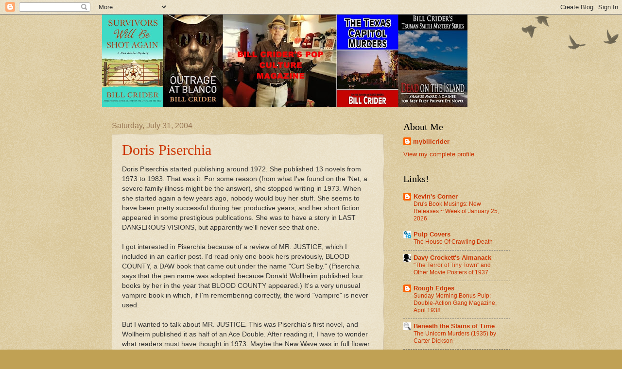

--- FILE ---
content_type: text/html; charset=UTF-8
request_url: https://billcrider.blogspot.com/2004_07_25_archive.html
body_size: 46035
content:
<!DOCTYPE html>
<html class='v2' dir='ltr' xmlns='http://www.w3.org/1999/xhtml' xmlns:b='http://www.google.com/2005/gml/b' xmlns:data='http://www.google.com/2005/gml/data' xmlns:expr='http://www.google.com/2005/gml/expr'>
<head>
<link href='https://www.blogger.com/static/v1/widgets/335934321-css_bundle_v2.css' rel='stylesheet' type='text/css'/>
<meta content='ad191cfbf17f09572b66a16a294e4596' name='p:domain_verify'/>
<meta content='width=1100' name='viewport'/>
<meta content='text/html; charset=UTF-8' http-equiv='Content-Type'/>
<meta content='blogger' name='generator'/>
<link href='https://billcrider.blogspot.com/favicon.ico' rel='icon' type='image/x-icon'/>
<link href='https://billcrider.blogspot.com/2004_07_25_archive.html' rel='canonical'/>
<link rel="alternate" type="application/atom+xml" title="Bill Crider&#39;s Pop Culture Magazine - Atom" href="https://billcrider.blogspot.com/feeds/posts/default" />
<link rel="alternate" type="application/rss+xml" title="Bill Crider&#39;s Pop Culture Magazine - RSS" href="https://billcrider.blogspot.com/feeds/posts/default?alt=rss" />
<link rel="service.post" type="application/atom+xml" title="Bill Crider&#39;s Pop Culture Magazine - Atom" href="https://draft.blogger.com/feeds/3668066/posts/default" />
<!--Can't find substitution for tag [blog.ieCssRetrofitLinks]-->
<meta content='https://billcrider.blogspot.com/2004_07_25_archive.html' property='og:url'/>
<meta content='Bill Crider&#39;s Pop Culture Magazine' property='og:title'/>
<meta content='BILL CRIDER&#39;S POP CULTURE MAGAZINE' property='og:description'/>
<title>Bill Crider's Pop Culture Magazine: 7/25/04 - 8/1/04</title>
<style id='page-skin-1' type='text/css'><!--
/*
-----------------------------------------------
Blogger Template Style
Name:     Watermark
Designer: Josh Peterson
URL:      www.noaesthetic.com
----------------------------------------------- */
/* Variable definitions
====================
<Variable name="keycolor" description="Main Color" type="color" default="#c0a154"/>
<Group description="Page Text" selector="body">
<Variable name="body.font" description="Font" type="font"
default="normal normal 14px Arial, Tahoma, Helvetica, FreeSans, sans-serif"/>
<Variable name="body.text.color" description="Text Color" type="color" default="#333333"/>
</Group>
<Group description="Backgrounds" selector=".main-inner">
<Variable name="body.background.color" description="Outer Background" type="color" default="#c0a154"/>
<Variable name="footer.background.color" description="Footer Background" type="color" default="transparent"/>
</Group>
<Group description="Links" selector=".main-inner">
<Variable name="link.color" description="Link Color" type="color" default="#cc3300"/>
<Variable name="link.visited.color" description="Visited Color" type="color" default="#993322"/>
<Variable name="link.hover.color" description="Hover Color" type="color" default="#ff3300"/>
</Group>
<Group description="Blog Title" selector=".header h1">
<Variable name="header.font" description="Title Font" type="font"
default="normal normal 60px Georgia, Utopia, 'Palatino Linotype', Palatino, serif"/>
<Variable name="header.text.color" description="Title Color" type="color" default="#ffffff" />
</Group>
<Group description="Blog Description" selector=".header .description">
<Variable name="description.text.color" description="Description Color" type="color"
default="#997755" />
</Group>
<Group description="Tabs Text" selector=".tabs-inner .widget li a">
<Variable name="tabs.font" description="Font" type="font"
default="normal normal 20px Georgia, Utopia, 'Palatino Linotype', Palatino, serif"/>
<Variable name="tabs.text.color" description="Text Color" type="color" default="#cc3300"/>
<Variable name="tabs.selected.text.color" description="Selected Color" type="color" default="#000000"/>
</Group>
<Group description="Tabs Background" selector=".tabs-outer .PageList">
<Variable name="tabs.background.color" description="Background Color" type="color" default="transparent"/>
<Variable name="tabs.separator.color" description="Separator Color" type="color" default="#c0a154"/>
</Group>
<Group description="Date Header" selector="h2.date-header">
<Variable name="date.font" description="Font" type="font"
default="normal normal 16px Arial, Tahoma, Helvetica, FreeSans, sans-serif"/>
<Variable name="date.text.color" description="Text Color" type="color" default="#997755"/>
</Group>
<Group description="Post" selector="h3.post-title, .comments h4">
<Variable name="post.title.font" description="Title Font" type="font"
default="normal normal 30px Georgia, Utopia, 'Palatino Linotype', Palatino, serif"/>
<Variable name="post.background.color" description="Background Color" type="color" default="transparent"/>
<Variable name="post.border.color" description="Border Color" type="color" default="#ccbb99" />
</Group>
<Group description="Post Footer" selector=".post-footer">
<Variable name="post.footer.text.color" description="Text Color" type="color" default="#997755"/>
</Group>
<Group description="Gadgets" selector="h2">
<Variable name="widget.title.font" description="Title Font" type="font"
default="normal normal 20px Georgia, Utopia, 'Palatino Linotype', Palatino, serif"/>
<Variable name="widget.title.text.color" description="Title Color" type="color" default="#000000"/>
<Variable name="widget.alternate.text.color" description="Alternate Color" type="color" default="#777777"/>
</Group>
<Group description="Footer" selector=".footer-inner">
<Variable name="footer.text.color" description="Text Color" type="color" default="#333333"/>
<Variable name="footer.widget.title.text.color" description="Gadget Title Color" type="color" default="#000000"/>
</Group>
<Group description="Footer Links" selector=".footer-inner">
<Variable name="footer.link.color" description="Link Color" type="color" default="#cc3300"/>
<Variable name="footer.link.visited.color" description="Visited Color" type="color" default="#993322"/>
<Variable name="footer.link.hover.color" description="Hover Color" type="color" default="#ff3300"/>
</Group>
<Variable name="body.background" description="Body Background" type="background"
color="#c0a154" default="$(color) url(//www.blogblog.com/1kt/watermark/body_background_birds.png) repeat scroll top left"/>
<Variable name="body.background.overlay" description="Overlay Background" type="background" color="#c0a154"
default="transparent url(//www.blogblog.com/1kt/watermark/body_overlay_birds.png) no-repeat scroll top right"/>
<Variable name="body.background.overlay.height" description="Overlay Background Height" type="length" default="121px"/>
<Variable name="tabs.background.inner" description="Tabs Background Inner" type="url" default="none"/>
<Variable name="tabs.background.outer" description="Tabs Background Outer" type="url" default="none"/>
<Variable name="tabs.border.size" description="Tabs Border Size" type="length" default="0"/>
<Variable name="tabs.shadow.spread" description="Tabs Shadow Spread" type="length" default="0"/>
<Variable name="main.padding.top" description="Main Padding Top" type="length" default="30px"/>
<Variable name="main.cap.height" description="Main Cap Height" type="length" default="0"/>
<Variable name="main.cap.image" description="Main Cap Image" type="url" default="none"/>
<Variable name="main.cap.overlay" description="Main Cap Overlay" type="url" default="none"/>
<Variable name="main.background" description="Main Background" type="background"
default="transparent none no-repeat scroll top left"/>
<Variable name="post.background.url" description="Post Background URL" type="url"
default="url(//www.blogblog.com/1kt/watermark/post_background_birds.png)"/>
<Variable name="post.border.size" description="Post Border Size" type="length" default="1px"/>
<Variable name="post.border.style" description="Post Border Style" type="string" default="dotted"/>
<Variable name="post.shadow.spread" description="Post Shadow Spread" type="length" default="0"/>
<Variable name="footer.background" description="Footer Background" type="background"
color="#330000" default="$(color) url(//www.blogblog.com/1kt/watermark/body_background_navigator.png) repeat scroll top left"/>
<Variable name="mobile.background.overlay" description="Mobile Background Overlay" type="string"
default="transparent none repeat scroll top left"/>
<Variable name="startSide" description="Side where text starts in blog language" type="automatic" default="left"/>
<Variable name="endSide" description="Side where text ends in blog language" type="automatic" default="right"/>
*/
/* Use this with templates/1ktemplate-*.html */
/* Content
----------------------------------------------- */
body, .body-fauxcolumn-outer {
font: normal normal 14px Arial, Tahoma, Helvetica, FreeSans, sans-serif;
color: #333333;
background: #c0a154 url(//www.blogblog.com/1kt/watermark/body_background_birds.png) repeat scroll top left;
}
html body .content-outer {
min-width: 0;
max-width: 100%;
width: 100%;
}
.content-outer {
font-size: 92%;
}
a:link {
text-decoration:none;
color: #cc3300;
}
a:visited {
text-decoration:none;
color: #993322;
}
a:hover {
text-decoration:underline;
color: #ff3300;
}
.body-fauxcolumns .cap-top {
margin-top: 30px;
background: transparent url(//www.blogblog.com/1kt/watermark/body_overlay_birds.png) no-repeat scroll top right;
height: 121px;
}
.content-inner {
padding: 0;
}
/* Header
----------------------------------------------- */
.header-inner .Header .titlewrapper,
.header-inner .Header .descriptionwrapper {
padding-left: 20px;
padding-right: 20px;
}
.Header h1 {
font: normal normal 60px Verdana, Geneva, sans-serif;
color: #ffffff;
text-shadow: 2px 2px rgba(0, 0, 0, .1);
}
.Header h1 a {
color: #ffffff;
}
.Header .description {
font-size: 140%;
color: #997755;
}
/* Tabs
----------------------------------------------- */
.tabs-inner .section {
margin: 0 20px;
}
.tabs-inner .PageList, .tabs-inner .LinkList, .tabs-inner .Labels {
margin-left: -11px;
margin-right: -11px;
background-color: transparent;
border-top: 0 solid #ffffff;
border-bottom: 0 solid #ffffff;
-moz-box-shadow: 0 0 0 rgba(0, 0, 0, .3);
-webkit-box-shadow: 0 0 0 rgba(0, 0, 0, .3);
-goog-ms-box-shadow: 0 0 0 rgba(0, 0, 0, .3);
box-shadow: 0 0 0 rgba(0, 0, 0, .3);
}
.tabs-inner .PageList .widget-content,
.tabs-inner .LinkList .widget-content,
.tabs-inner .Labels .widget-content {
margin: -3px -11px;
background: transparent none  no-repeat scroll right;
}
.tabs-inner .widget ul {
padding: 2px 25px;
max-height: 34px;
background: transparent none no-repeat scroll left;
}
.tabs-inner .widget li {
border: none;
}
.tabs-inner .widget li a {
display: inline-block;
padding: .25em 1em;
font: normal normal 20px Georgia, Utopia, 'Palatino Linotype', Palatino, serif;
color: #cc3300;
border-right: 1px solid #c0a154;
}
.tabs-inner .widget li:first-child a {
border-left: 1px solid #c0a154;
}
.tabs-inner .widget li.selected a, .tabs-inner .widget li a:hover {
color: #000000;
}
/* Headings
----------------------------------------------- */
h2 {
font: normal normal 20px Georgia, Utopia, 'Palatino Linotype', Palatino, serif;
color: #000000;
margin: 0 0 .5em;
}
h2.date-header {
font: normal normal 16px Arial, Tahoma, Helvetica, FreeSans, sans-serif;
color: #997755;
}
/* Main
----------------------------------------------- */
.main-inner .column-center-inner,
.main-inner .column-left-inner,
.main-inner .column-right-inner {
padding: 0 5px;
}
.main-outer {
margin-top: 0;
background: transparent none no-repeat scroll top left;
}
.main-inner {
padding-top: 30px;
}
.main-cap-top {
position: relative;
}
.main-cap-top .cap-right {
position: absolute;
height: 0;
width: 100%;
bottom: 0;
background: transparent none repeat-x scroll bottom center;
}
.main-cap-top .cap-left {
position: absolute;
height: 245px;
width: 280px;
right: 0;
bottom: 0;
background: transparent none no-repeat scroll bottom left;
}
/* Posts
----------------------------------------------- */
.post-outer {
padding: 15px 20px;
margin: 0 0 25px;
background: transparent url(//www.blogblog.com/1kt/watermark/post_background_birds.png) repeat scroll top left;
_background-image: none;
border: dotted 1px #ccbb99;
-moz-box-shadow: 0 0 0 rgba(0, 0, 0, .1);
-webkit-box-shadow: 0 0 0 rgba(0, 0, 0, .1);
-goog-ms-box-shadow: 0 0 0 rgba(0, 0, 0, .1);
box-shadow: 0 0 0 rgba(0, 0, 0, .1);
}
h3.post-title {
font: normal normal 30px Georgia, Utopia, 'Palatino Linotype', Palatino, serif;
margin: 0;
}
.comments h4 {
font: normal normal 30px Georgia, Utopia, 'Palatino Linotype', Palatino, serif;
margin: 1em 0 0;
}
.post-body {
font-size: 105%;
line-height: 1.5;
position: relative;
}
.post-header {
margin: 0 0 1em;
color: #997755;
}
.post-footer {
margin: 10px 0 0;
padding: 10px 0 0;
color: #997755;
border-top: dashed 1px #777777;
}
#blog-pager {
font-size: 140%
}
#comments .comment-author {
padding-top: 1.5em;
border-top: dashed 1px #777777;
background-position: 0 1.5em;
}
#comments .comment-author:first-child {
padding-top: 0;
border-top: none;
}
.avatar-image-container {
margin: .2em 0 0;
}
/* Comments
----------------------------------------------- */
.comments .comments-content .icon.blog-author {
background-repeat: no-repeat;
background-image: url([data-uri]);
}
.comments .comments-content .loadmore a {
border-top: 1px solid #777777;
border-bottom: 1px solid #777777;
}
.comments .continue {
border-top: 2px solid #777777;
}
/* Widgets
----------------------------------------------- */
.widget ul, .widget #ArchiveList ul.flat {
padding: 0;
list-style: none;
}
.widget ul li, .widget #ArchiveList ul.flat li {
padding: .35em 0;
text-indent: 0;
border-top: dashed 1px #777777;
}
.widget ul li:first-child, .widget #ArchiveList ul.flat li:first-child {
border-top: none;
}
.widget .post-body ul {
list-style: disc;
}
.widget .post-body ul li {
border: none;
}
.widget .zippy {
color: #777777;
}
.post-body img, .post-body .tr-caption-container, .Profile img, .Image img,
.BlogList .item-thumbnail img {
padding: 5px;
background: #fff;
-moz-box-shadow: 1px 1px 5px rgba(0, 0, 0, .5);
-webkit-box-shadow: 1px 1px 5px rgba(0, 0, 0, .5);
-goog-ms-box-shadow: 1px 1px 5px rgba(0, 0, 0, .5);
box-shadow: 1px 1px 5px rgba(0, 0, 0, .5);
}
.post-body img, .post-body .tr-caption-container {
padding: 8px;
}
.post-body .tr-caption-container {
color: #333333;
}
.post-body .tr-caption-container img {
padding: 0;
background: transparent;
border: none;
-moz-box-shadow: 0 0 0 rgba(0, 0, 0, .1);
-webkit-box-shadow: 0 0 0 rgba(0, 0, 0, .1);
-goog-ms-box-shadow: 0 0 0 rgba(0, 0, 0, .1);
box-shadow: 0 0 0 rgba(0, 0, 0, .1);
}
/* Footer
----------------------------------------------- */
.footer-outer {
color:#ccbb99;
background: #330000 url(//www.blogblog.com/1kt/watermark/body_background_navigator.png) repeat scroll top left;
}
.footer-outer a {
color: #ff7755;
}
.footer-outer a:visited {
color: #dd5533;
}
.footer-outer a:hover {
color: #ff9977;
}
.footer-outer .widget h2 {
color: #eeddbb;
}
/* Mobile
----------------------------------------------- */
body.mobile  {
background-size: 100% auto;
}
.mobile .body-fauxcolumn-outer {
background: transparent none repeat scroll top left;
}
html .mobile .mobile-date-outer {
border-bottom: none;
background: transparent url(//www.blogblog.com/1kt/watermark/post_background_birds.png) repeat scroll top left;
_background-image: none;
margin-bottom: 10px;
}
.mobile .main-cap-top {
z-index: -1;
}
.mobile .content-outer {
font-size: 100%;
}
.mobile .post-outer {
padding: 10px;
}
.mobile .main-cap-top .cap-left {
background: transparent none no-repeat scroll bottom left;
}
.mobile .body-fauxcolumns .cap-top {
margin: 0;
}
.mobile-link-button {
background: transparent url(//www.blogblog.com/1kt/watermark/post_background_birds.png) repeat scroll top left;
}
.mobile-link-button a:link, .mobile-link-button a:visited {
color: #cc3300;
}
.mobile-index-date .date-header {
color: #997755;
}
.mobile-index-contents {
color: #333333;
}
.mobile .tabs-inner .section {
margin: 0;
}
.mobile .tabs-inner .PageList {
margin-left: 0;
margin-right: 0;
}
.mobile .tabs-inner .PageList .widget-content {
margin: 0;
color: #000000;
background: transparent url(//www.blogblog.com/1kt/watermark/post_background_birds.png) repeat scroll top left;
}
.mobile .tabs-inner .PageList .widget-content .pagelist-arrow {
border-left: 1px solid #c0a154;
}

--></style>
<style id='template-skin-1' type='text/css'><!--
body {
min-width: 860px;
}
.content-outer, .content-fauxcolumn-outer, .region-inner {
min-width: 860px;
max-width: 860px;
_width: 860px;
}
.main-inner .columns {
padding-left: 0px;
padding-right: 260px;
}
.main-inner .fauxcolumn-center-outer {
left: 0px;
right: 260px;
/* IE6 does not respect left and right together */
_width: expression(this.parentNode.offsetWidth -
parseInt("0px") -
parseInt("260px") + 'px');
}
.main-inner .fauxcolumn-left-outer {
width: 0px;
}
.main-inner .fauxcolumn-right-outer {
width: 260px;
}
.main-inner .column-left-outer {
width: 0px;
right: 100%;
margin-left: -0px;
}
.main-inner .column-right-outer {
width: 260px;
margin-right: -260px;
}
#layout {
min-width: 0;
}
#layout .content-outer {
min-width: 0;
width: 800px;
}
#layout .region-inner {
min-width: 0;
width: auto;
}
--></style>
<link href='https://draft.blogger.com/dyn-css/authorization.css?targetBlogID=3668066&amp;zx=92d81bfc-e368-4239-8795-f0b2ae171f4b' media='none' onload='if(media!=&#39;all&#39;)media=&#39;all&#39;' rel='stylesheet'/><noscript><link href='https://draft.blogger.com/dyn-css/authorization.css?targetBlogID=3668066&amp;zx=92d81bfc-e368-4239-8795-f0b2ae171f4b' rel='stylesheet'/></noscript>
<meta name='google-adsense-platform-account' content='ca-host-pub-1556223355139109'/>
<meta name='google-adsense-platform-domain' content='blogspot.com'/>

</head>
<body class='loading'>
<div class='navbar section' id='navbar'><div class='widget Navbar' data-version='1' id='Navbar1'><script type="text/javascript">
    function setAttributeOnload(object, attribute, val) {
      if(window.addEventListener) {
        window.addEventListener('load',
          function(){ object[attribute] = val; }, false);
      } else {
        window.attachEvent('onload', function(){ object[attribute] = val; });
      }
    }
  </script>
<div id="navbar-iframe-container"></div>
<script type="text/javascript" src="https://apis.google.com/js/platform.js"></script>
<script type="text/javascript">
      gapi.load("gapi.iframes:gapi.iframes.style.bubble", function() {
        if (gapi.iframes && gapi.iframes.getContext) {
          gapi.iframes.getContext().openChild({
              url: 'https://draft.blogger.com/navbar/3668066?origin\x3dhttps://billcrider.blogspot.com',
              where: document.getElementById("navbar-iframe-container"),
              id: "navbar-iframe"
          });
        }
      });
    </script><script type="text/javascript">
(function() {
var script = document.createElement('script');
script.type = 'text/javascript';
script.src = '//pagead2.googlesyndication.com/pagead/js/google_top_exp.js';
var head = document.getElementsByTagName('head')[0];
if (head) {
head.appendChild(script);
}})();
</script>
</div></div>
<div class='body-fauxcolumns'>
<div class='fauxcolumn-outer body-fauxcolumn-outer'>
<div class='cap-top'>
<div class='cap-left'></div>
<div class='cap-right'></div>
</div>
<div class='fauxborder-left'>
<div class='fauxborder-right'></div>
<div class='fauxcolumn-inner'>
</div>
</div>
<div class='cap-bottom'>
<div class='cap-left'></div>
<div class='cap-right'></div>
</div>
</div>
</div>
<div class='content'>
<div class='content-fauxcolumns'>
<div class='fauxcolumn-outer content-fauxcolumn-outer'>
<div class='cap-top'>
<div class='cap-left'></div>
<div class='cap-right'></div>
</div>
<div class='fauxborder-left'>
<div class='fauxborder-right'></div>
<div class='fauxcolumn-inner'>
</div>
</div>
<div class='cap-bottom'>
<div class='cap-left'></div>
<div class='cap-right'></div>
</div>
</div>
</div>
<div class='content-outer'>
<div class='content-cap-top cap-top'>
<div class='cap-left'></div>
<div class='cap-right'></div>
</div>
<div class='fauxborder-left content-fauxborder-left'>
<div class='fauxborder-right content-fauxborder-right'></div>
<div class='content-inner'>
<header>
<div class='header-outer'>
<div class='header-cap-top cap-top'>
<div class='cap-left'></div>
<div class='cap-right'></div>
</div>
<div class='fauxborder-left header-fauxborder-left'>
<div class='fauxborder-right header-fauxborder-right'></div>
<div class='region-inner header-inner'>
<div class='header section' id='header'><div class='widget Header' data-version='1' id='Header1'>
<div id='header-inner'>
<a href='https://billcrider.blogspot.com/' style='display: block'>
<img alt='Bill Crider&#39;s Pop Culture Magazine' height='190px; ' id='Header1_headerimg' src='https://blogger.googleusercontent.com/img/b/R29vZ2xl/AVvXsEgpv_hCc3Jqk5vWmwQJAJQxLh5O5Mn76KH0TOj1S3BKSVg7dcVLOZSFJFeacxqPvYlsWkQT3hQn7Y0WAK3PHXg9YDiiJmwPC-8HOEGm_k5lar2O5NaQlgQmpdDAiFlD_AIOoYO1ow/s752/strip.jpg' style='display: block' width='752px; '/>
</a>
</div>
</div></div>
</div>
</div>
<div class='header-cap-bottom cap-bottom'>
<div class='cap-left'></div>
<div class='cap-right'></div>
</div>
</div>
</header>
<div class='tabs-outer'>
<div class='tabs-cap-top cap-top'>
<div class='cap-left'></div>
<div class='cap-right'></div>
</div>
<div class='fauxborder-left tabs-fauxborder-left'>
<div class='fauxborder-right tabs-fauxborder-right'></div>
<div class='region-inner tabs-inner'>
<div class='tabs no-items section' id='crosscol'></div>
<div class='tabs no-items section' id='crosscol-overflow'></div>
</div>
</div>
<div class='tabs-cap-bottom cap-bottom'>
<div class='cap-left'></div>
<div class='cap-right'></div>
</div>
</div>
<div class='main-outer'>
<div class='main-cap-top cap-top'>
<div class='cap-left'></div>
<div class='cap-right'></div>
</div>
<div class='fauxborder-left main-fauxborder-left'>
<div class='fauxborder-right main-fauxborder-right'></div>
<div class='region-inner main-inner'>
<div class='columns fauxcolumns'>
<div class='fauxcolumn-outer fauxcolumn-center-outer'>
<div class='cap-top'>
<div class='cap-left'></div>
<div class='cap-right'></div>
</div>
<div class='fauxborder-left'>
<div class='fauxborder-right'></div>
<div class='fauxcolumn-inner'>
</div>
</div>
<div class='cap-bottom'>
<div class='cap-left'></div>
<div class='cap-right'></div>
</div>
</div>
<div class='fauxcolumn-outer fauxcolumn-left-outer'>
<div class='cap-top'>
<div class='cap-left'></div>
<div class='cap-right'></div>
</div>
<div class='fauxborder-left'>
<div class='fauxborder-right'></div>
<div class='fauxcolumn-inner'>
</div>
</div>
<div class='cap-bottom'>
<div class='cap-left'></div>
<div class='cap-right'></div>
</div>
</div>
<div class='fauxcolumn-outer fauxcolumn-right-outer'>
<div class='cap-top'>
<div class='cap-left'></div>
<div class='cap-right'></div>
</div>
<div class='fauxborder-left'>
<div class='fauxborder-right'></div>
<div class='fauxcolumn-inner'>
</div>
</div>
<div class='cap-bottom'>
<div class='cap-left'></div>
<div class='cap-right'></div>
</div>
</div>
<!-- corrects IE6 width calculation -->
<div class='columns-inner'>
<div class='column-center-outer'>
<div class='column-center-inner'>
<div class='main section' id='main'><div class='widget Blog' data-version='1' id='Blog1'>
<div class='blog-posts hfeed'>

          <div class="date-outer">
        
<h2 class='date-header'><span>Saturday, July 31, 2004</span></h2>

          <div class="date-posts">
        
<div class='post-outer'>
<div class='post hentry' itemprop='blogPost' itemscope='itemscope' itemtype='http://schema.org/BlogPosting'>
<meta content='3668066' itemprop='blogId'/>
<meta content='109128422639763969' itemprop='postId'/>
<a name='109128422639763969'></a>
<h3 class='post-title entry-title' itemprop='name'>
<a href='https://billcrider.blogspot.com/2004/07/doris-piserchia.html'>Doris Piserchia</a>
</h3>
<div class='post-header'>
<div class='post-header-line-1'></div>
</div>
<div class='post-body entry-content' id='post-body-109128422639763969' itemprop='description articleBody'>
Doris Piserchia started publishing around 1972.  She published 13 novels from 1973 to 1983.  That was it.  For some reason (from what I've found on the 'Net, a severe family illness might be the answer), she stopped writing in 1973.  When she started again a few years ago, nobody would buy her stuff.  She seems to have been pretty successful during her productive years, and her short fiction appeared in some prestigious publications.  She was to have a story in LAST DANGEROUS VISIONS, but apparently we'll never see that one.<br /><br />I got interested in Piserchia because of a review of MR. JUSTICE, which I included in an earlier post.  I'd read only one book hers previously, BLOOD COUNTY, a DAW book that came out under the name "Curt Selby."  (Piserchia says that the pen name was adopted because Donald Wollheim published four books by her in the year that BLOOD COUNTY appeared.)  It's a very unusual vampire book in which, if I'm remembering correctly, the word "vampire" is never used.<br /><br />But I wanted to talk about MR. JUSTICE.  This was Piserchia's first novel, and Wollheim published it as half of an Ace Double.  After reading it, I have to wonder what readers must have thought in 1973.  Maybe the New Wave was in full flower (or whatever waves do) then.  At any rate, it's a very strange book.  I'm not sure I can describe the plot, but I'll give it a try.<br /><br />Mr. Justice is a vigilante who can travel in time.  He witnesses murders and other crimes, but he can't do anything to affect them.  He can, however, take photos.  Then he accosts the criminals in "real" time and doles out justice.  Naturally something has to be done about this guy, but what can you do to stop a time traveller?  The government singles out one kid and sends him to a special school.  He's going to be their Mr. Justice hunter.  Meanwhile the government agency that's running him is still hunting on its own.<br /><br />At the same time there's another time traveller, Arthur Bingle, who's decided to use his power to take over the world.  (You'd think he'd take a cool name for himself, like The Mastermind, but he doesn't.)<br /><br />So far, so good, except that you don't get all this in a straightforward narrative, and there's also a lot more going on.  A whole lot more, including a love story and some pretty weird family stuff, much of it undeveloped or cut short.  It's almost as if Piserchia wrote 200,000 words and cut it to 60,000.<br /><br />Some of the book is written in a semi-pulp style (the opening section, for example), while others are, well, less readable.  It makes for an odd combination.  If you go into this looking for something like an old Republic serial, you're going to be very disappointed.  (But it might have worked better if it had been more like one of those serials.)<br /><br />Some people think of this book as an undiscovered classic.  I'm not convinced.  But it's certainly different.
<div style='clear: both;'></div>
</div>
<div class='post-footer'>
<div class='post-footer-line post-footer-line-1'><span class='post-author vcard'>
Posted by
<span class='fn' itemprop='author' itemscope='itemscope' itemtype='http://schema.org/Person'>
<meta content='https://draft.blogger.com/profile/02350478005243505108' itemprop='url'/>
<a class='g-profile' href='https://draft.blogger.com/profile/02350478005243505108' rel='author' title='author profile'>
<span itemprop='name'>mybillcrider</span>
</a>
</span>
</span>
<span class='post-timestamp'>
at
<meta content='https://billcrider.blogspot.com/2004/07/doris-piserchia.html' itemprop='url'/>
<a class='timestamp-link' href='https://billcrider.blogspot.com/2004/07/doris-piserchia.html' rel='bookmark' title='permanent link'><abbr class='published' itemprop='datePublished' title='2004-07-31T09:08:00-05:00'>9:08 AM</abbr></a>
</span>
<span class='post-comment-link'>
<a class='comment-link' href='https://draft.blogger.com/comment/fullpage/post/3668066/109128422639763969' onclick=''>
No comments:
  </a>
</span>
<span class='post-icons'>
<span class='item-action'>
<a href='https://draft.blogger.com/email-post/3668066/109128422639763969' title='Email Post'>
<img alt="" class="icon-action" height="13" src="//img1.blogblog.com/img/icon18_email.gif" width="18">
</a>
</span>
<span class='item-control blog-admin pid-62921991'>
<a href='https://draft.blogger.com/post-edit.g?blogID=3668066&postID=109128422639763969&from=pencil' title='Edit Post'>
<img alt='' class='icon-action' height='18' src='https://resources.blogblog.com/img/icon18_edit_allbkg.gif' width='18'/>
</a>
</span>
</span>
<div class='post-share-buttons goog-inline-block'>
<a class='goog-inline-block share-button sb-email' href='https://draft.blogger.com/share-post.g?blogID=3668066&postID=109128422639763969&target=email' target='_blank' title='Email This'><span class='share-button-link-text'>Email This</span></a><a class='goog-inline-block share-button sb-blog' href='https://draft.blogger.com/share-post.g?blogID=3668066&postID=109128422639763969&target=blog' onclick='window.open(this.href, "_blank", "height=270,width=475"); return false;' target='_blank' title='BlogThis!'><span class='share-button-link-text'>BlogThis!</span></a><a class='goog-inline-block share-button sb-twitter' href='https://draft.blogger.com/share-post.g?blogID=3668066&postID=109128422639763969&target=twitter' target='_blank' title='Share to X'><span class='share-button-link-text'>Share to X</span></a><a class='goog-inline-block share-button sb-facebook' href='https://draft.blogger.com/share-post.g?blogID=3668066&postID=109128422639763969&target=facebook' onclick='window.open(this.href, "_blank", "height=430,width=640"); return false;' target='_blank' title='Share to Facebook'><span class='share-button-link-text'>Share to Facebook</span></a><a class='goog-inline-block share-button sb-pinterest' href='https://draft.blogger.com/share-post.g?blogID=3668066&postID=109128422639763969&target=pinterest' target='_blank' title='Share to Pinterest'><span class='share-button-link-text'>Share to Pinterest</span></a>
</div>
</div>
<div class='post-footer-line post-footer-line-2'><span class='post-labels'>
</span>
</div>
<div class='post-footer-line post-footer-line-3'></div>
</div>
</div>
</div>

          </div></div>
        

          <div class="date-outer">
        
<h2 class='date-header'><span>Friday, July 30, 2004</span></h2>

          <div class="date-posts">
        
<div class='post-outer'>
<div class='post hentry' itemprop='blogPost' itemscope='itemscope' itemtype='http://schema.org/BlogPosting'>
<meta content='3668066' itemprop='blogId'/>
<meta content='109119749590981314' itemprop='postId'/>
<a name='109119749590981314'></a>
<h3 class='post-title entry-title' itemprop='name'>
<a href='https://billcrider.blogspot.com/2004/07/jayme-lynn-blaschkes-gibberish_30.html'>Jayme Lynn Blaschke's Gibberish</a>
</h3>
<div class='post-header'>
<div class='post-header-line-1'></div>
</div>
<div class='post-body entry-content' id='post-body-109119749590981314' itemprop='description articleBody'>
<a href="http://jlbgibberish.blogspot.com/">Jayme Lynn Blaschke's Gibberish</a>: "Winston cover gallery <br />Lookie here what I found. I swear, there's something on the web devoted to everything. In this case, it's a cover gallery featuring the retro-cool illustrations from all 35 of those classic Winston Science Fiction series juveniles."<br /><br />I checked this site out, and it's great.  Those Schomburg endpapers (be sure to click and enlarge them) are for me the essence of SF art.  Wow.  Here's the link:<br />http://home.comcast.net/~ea4tr/wsb/html/view.cgi-home.html-.html
<div style='clear: both;'></div>
</div>
<div class='post-footer'>
<div class='post-footer-line post-footer-line-1'><span class='post-author vcard'>
Posted by
<span class='fn' itemprop='author' itemscope='itemscope' itemtype='http://schema.org/Person'>
<meta content='https://draft.blogger.com/profile/02350478005243505108' itemprop='url'/>
<a class='g-profile' href='https://draft.blogger.com/profile/02350478005243505108' rel='author' title='author profile'>
<span itemprop='name'>mybillcrider</span>
</a>
</span>
</span>
<span class='post-timestamp'>
at
<meta content='https://billcrider.blogspot.com/2004/07/jayme-lynn-blaschkes-gibberish_30.html' itemprop='url'/>
<a class='timestamp-link' href='https://billcrider.blogspot.com/2004/07/jayme-lynn-blaschkes-gibberish_30.html' rel='bookmark' title='permanent link'><abbr class='published' itemprop='datePublished' title='2004-07-30T09:24:00-05:00'>9:24 AM</abbr></a>
</span>
<span class='post-comment-link'>
<a class='comment-link' href='https://draft.blogger.com/comment/fullpage/post/3668066/109119749590981314' onclick=''>
No comments:
  </a>
</span>
<span class='post-icons'>
<span class='item-action'>
<a href='https://draft.blogger.com/email-post/3668066/109119749590981314' title='Email Post'>
<img alt="" class="icon-action" height="13" src="//img1.blogblog.com/img/icon18_email.gif" width="18">
</a>
</span>
<span class='item-control blog-admin pid-62921991'>
<a href='https://draft.blogger.com/post-edit.g?blogID=3668066&postID=109119749590981314&from=pencil' title='Edit Post'>
<img alt='' class='icon-action' height='18' src='https://resources.blogblog.com/img/icon18_edit_allbkg.gif' width='18'/>
</a>
</span>
</span>
<div class='post-share-buttons goog-inline-block'>
<a class='goog-inline-block share-button sb-email' href='https://draft.blogger.com/share-post.g?blogID=3668066&postID=109119749590981314&target=email' target='_blank' title='Email This'><span class='share-button-link-text'>Email This</span></a><a class='goog-inline-block share-button sb-blog' href='https://draft.blogger.com/share-post.g?blogID=3668066&postID=109119749590981314&target=blog' onclick='window.open(this.href, "_blank", "height=270,width=475"); return false;' target='_blank' title='BlogThis!'><span class='share-button-link-text'>BlogThis!</span></a><a class='goog-inline-block share-button sb-twitter' href='https://draft.blogger.com/share-post.g?blogID=3668066&postID=109119749590981314&target=twitter' target='_blank' title='Share to X'><span class='share-button-link-text'>Share to X</span></a><a class='goog-inline-block share-button sb-facebook' href='https://draft.blogger.com/share-post.g?blogID=3668066&postID=109119749590981314&target=facebook' onclick='window.open(this.href, "_blank", "height=430,width=640"); return false;' target='_blank' title='Share to Facebook'><span class='share-button-link-text'>Share to Facebook</span></a><a class='goog-inline-block share-button sb-pinterest' href='https://draft.blogger.com/share-post.g?blogID=3668066&postID=109119749590981314&target=pinterest' target='_blank' title='Share to Pinterest'><span class='share-button-link-text'>Share to Pinterest</span></a>
</div>
</div>
<div class='post-footer-line post-footer-line-2'><span class='post-labels'>
</span>
</div>
<div class='post-footer-line post-footer-line-3'></div>
</div>
</div>
</div>
<div class='post-outer'>
<div class='post hentry' itemprop='blogPost' itemscope='itemscope' itemtype='http://schema.org/BlogPosting'>
<meta content='3668066' itemprop='blogId'/>
<meta content='109119657525312812' itemprop='postId'/>
<a name='109119657525312812'></a>
<h3 class='post-title entry-title' itemprop='name'>
<a href='https://billcrider.blogspot.com/2004/07/donald-wollheim.html'>Donald A. Wollheim</a>
</h3>
<div class='post-header'>
<div class='post-header-line-1'></div>
</div>
<div class='post-body entry-content' id='post-body-109119657525312812' itemprop='description articleBody'>
Once upon a time, long, long ago, I actually met Donald A. Wollheim.  It was at the World Fantasy Convention in 1979, the first fan convention I ever attended, and to my way of thinking one of the best.  It was probably the last convention a lot of the great writers I loved when I was a kid ever attended, but there were plenty of others as well.  Manley Wade Wellman was there.  Frank Belknap Long.  Evangeline Walton.  Fritz Leiber, who gave the banquet speech (and that's another story).  Lin Carter.  Harlan Ellsion.  Stephen King (this was just before he became so popular that he couldn't attend conventions without being mobbed; he was just another writer).  Joe Lansdale was there, though I didn't actually meet him.  <br /><br />And of course Wollheim.  He was a big influence on my life because he edited the Ace Double line, but I didn't know that when I was reading the Ace Doubles.  The science fiction doubles were my favorites, and Wollheim published some interesting stuff.  A lot of it was space opera, which I loved, but sometimes you'd turn the book over and there on the other side would be a novel by Philip K. Dick.  Or, later on, Samuel R. Delaney or Ursula K. LeGuin.  Wollheim gave them all their starts in long fiction.<br /><br />I did a by-mail interview with Wollheim for Billy Lee's great little zine, PAPERBACK QUARTERLY, but I never thought to ask him how he came to be the publisher of such great works as DR. BLOODMONEY or THE EINSTEIN INTERSECTION (I know, it's not part of a double), but he was friendly and happy to respond to a request for an interview for a magazine with a circulation of maybe 200 copies.<br /><br />And if you're wondering why I was thinking of Wollheim, it's because I've now read MR. JUSTICE by Doris Piserchia.  (See the post on her below.)  When I get a chance, I'll tell you some more about my reactions to the book.
<div style='clear: both;'></div>
</div>
<div class='post-footer'>
<div class='post-footer-line post-footer-line-1'><span class='post-author vcard'>
Posted by
<span class='fn' itemprop='author' itemscope='itemscope' itemtype='http://schema.org/Person'>
<meta content='https://draft.blogger.com/profile/02350478005243505108' itemprop='url'/>
<a class='g-profile' href='https://draft.blogger.com/profile/02350478005243505108' rel='author' title='author profile'>
<span itemprop='name'>mybillcrider</span>
</a>
</span>
</span>
<span class='post-timestamp'>
at
<meta content='https://billcrider.blogspot.com/2004/07/donald-wollheim.html' itemprop='url'/>
<a class='timestamp-link' href='https://billcrider.blogspot.com/2004/07/donald-wollheim.html' rel='bookmark' title='permanent link'><abbr class='published' itemprop='datePublished' title='2004-07-30T08:57:00-05:00'>8:57 AM</abbr></a>
</span>
<span class='post-comment-link'>
<a class='comment-link' href='https://draft.blogger.com/comment/fullpage/post/3668066/109119657525312812' onclick=''>
No comments:
  </a>
</span>
<span class='post-icons'>
<span class='item-action'>
<a href='https://draft.blogger.com/email-post/3668066/109119657525312812' title='Email Post'>
<img alt="" class="icon-action" height="13" src="//img1.blogblog.com/img/icon18_email.gif" width="18">
</a>
</span>
<span class='item-control blog-admin pid-62921991'>
<a href='https://draft.blogger.com/post-edit.g?blogID=3668066&postID=109119657525312812&from=pencil' title='Edit Post'>
<img alt='' class='icon-action' height='18' src='https://resources.blogblog.com/img/icon18_edit_allbkg.gif' width='18'/>
</a>
</span>
</span>
<div class='post-share-buttons goog-inline-block'>
<a class='goog-inline-block share-button sb-email' href='https://draft.blogger.com/share-post.g?blogID=3668066&postID=109119657525312812&target=email' target='_blank' title='Email This'><span class='share-button-link-text'>Email This</span></a><a class='goog-inline-block share-button sb-blog' href='https://draft.blogger.com/share-post.g?blogID=3668066&postID=109119657525312812&target=blog' onclick='window.open(this.href, "_blank", "height=270,width=475"); return false;' target='_blank' title='BlogThis!'><span class='share-button-link-text'>BlogThis!</span></a><a class='goog-inline-block share-button sb-twitter' href='https://draft.blogger.com/share-post.g?blogID=3668066&postID=109119657525312812&target=twitter' target='_blank' title='Share to X'><span class='share-button-link-text'>Share to X</span></a><a class='goog-inline-block share-button sb-facebook' href='https://draft.blogger.com/share-post.g?blogID=3668066&postID=109119657525312812&target=facebook' onclick='window.open(this.href, "_blank", "height=430,width=640"); return false;' target='_blank' title='Share to Facebook'><span class='share-button-link-text'>Share to Facebook</span></a><a class='goog-inline-block share-button sb-pinterest' href='https://draft.blogger.com/share-post.g?blogID=3668066&postID=109119657525312812&target=pinterest' target='_blank' title='Share to Pinterest'><span class='share-button-link-text'>Share to Pinterest</span></a>
</div>
</div>
<div class='post-footer-line post-footer-line-2'><span class='post-labels'>
</span>
</div>
<div class='post-footer-line post-footer-line-3'></div>
</div>
</div>
</div>

          </div></div>
        

          <div class="date-outer">
        
<h2 class='date-header'><span>Thursday, July 29, 2004</span></h2>

          <div class="date-posts">
        
<div class='post-outer'>
<div class='post hentry' itemprop='blogPost' itemscope='itemscope' itemtype='http://schema.org/BlogPosting'>
<meta content='3668066' itemprop='blogId'/>
<meta content='109111503507371470' itemprop='postId'/>
<a name='109111503507371470'></a>
<div class='post-header'>
<div class='post-header-line-1'></div>
</div>
<div class='post-body entry-content' id='post-body-109111503507371470' itemprop='description articleBody'>
I got a swell new Dell computer for my birthday, and it took me a little while to get it all hooked up and to get on-line.  <br /> <br /> OK, to tell the truth, I still haven't hooked everything up.  But I am on-line.   At least I am if this post appears in my blog.  I need to hook up the scanner, printer, ZIP drive, and so on.  Then I'll be all set.  I'm not too thrilled by the Dell mouse, but maybe I'll continue to use it.  I preferred my Logitech cordless, so I may go back to that one.<br /> <br /> This new computer plays DVDs.  Maybe I'll watch a few when I should be working.  Steve Stilwell sent me one called <span style="font-style: italic;">Python</span>, starring Casper Van Dien and Robert Englund.  You can tell right that that it's a classy product.  Steve got it from Walter Satterthwait.  These are guys with way too much time on their hands.<br /> 
<div style='clear: both;'></div>
</div>
<div class='post-footer'>
<div class='post-footer-line post-footer-line-1'><span class='post-author vcard'>
Posted by
<span class='fn' itemprop='author' itemscope='itemscope' itemtype='http://schema.org/Person'>
<meta content='https://draft.blogger.com/profile/02350478005243505108' itemprop='url'/>
<a class='g-profile' href='https://draft.blogger.com/profile/02350478005243505108' rel='author' title='author profile'>
<span itemprop='name'>mybillcrider</span>
</a>
</span>
</span>
<span class='post-timestamp'>
at
<meta content='https://billcrider.blogspot.com/2004/07/i-got-swell-new-dell-computer-for-my.html' itemprop='url'/>
<a class='timestamp-link' href='https://billcrider.blogspot.com/2004/07/i-got-swell-new-dell-computer-for-my.html' rel='bookmark' title='permanent link'><abbr class='published' itemprop='datePublished' title='2004-07-29T10:26:00-05:00'>10:26 AM</abbr></a>
</span>
<span class='post-comment-link'>
<a class='comment-link' href='https://draft.blogger.com/comment/fullpage/post/3668066/109111503507371470' onclick=''>
No comments:
  </a>
</span>
<span class='post-icons'>
<span class='item-action'>
<a href='https://draft.blogger.com/email-post/3668066/109111503507371470' title='Email Post'>
<img alt="" class="icon-action" height="13" src="//img1.blogblog.com/img/icon18_email.gif" width="18">
</a>
</span>
<span class='item-control blog-admin pid-62921991'>
<a href='https://draft.blogger.com/post-edit.g?blogID=3668066&postID=109111503507371470&from=pencil' title='Edit Post'>
<img alt='' class='icon-action' height='18' src='https://resources.blogblog.com/img/icon18_edit_allbkg.gif' width='18'/>
</a>
</span>
</span>
<div class='post-share-buttons goog-inline-block'>
<a class='goog-inline-block share-button sb-email' href='https://draft.blogger.com/share-post.g?blogID=3668066&postID=109111503507371470&target=email' target='_blank' title='Email This'><span class='share-button-link-text'>Email This</span></a><a class='goog-inline-block share-button sb-blog' href='https://draft.blogger.com/share-post.g?blogID=3668066&postID=109111503507371470&target=blog' onclick='window.open(this.href, "_blank", "height=270,width=475"); return false;' target='_blank' title='BlogThis!'><span class='share-button-link-text'>BlogThis!</span></a><a class='goog-inline-block share-button sb-twitter' href='https://draft.blogger.com/share-post.g?blogID=3668066&postID=109111503507371470&target=twitter' target='_blank' title='Share to X'><span class='share-button-link-text'>Share to X</span></a><a class='goog-inline-block share-button sb-facebook' href='https://draft.blogger.com/share-post.g?blogID=3668066&postID=109111503507371470&target=facebook' onclick='window.open(this.href, "_blank", "height=430,width=640"); return false;' target='_blank' title='Share to Facebook'><span class='share-button-link-text'>Share to Facebook</span></a><a class='goog-inline-block share-button sb-pinterest' href='https://draft.blogger.com/share-post.g?blogID=3668066&postID=109111503507371470&target=pinterest' target='_blank' title='Share to Pinterest'><span class='share-button-link-text'>Share to Pinterest</span></a>
</div>
</div>
<div class='post-footer-line post-footer-line-2'><span class='post-labels'>
</span>
</div>
<div class='post-footer-line post-footer-line-3'></div>
</div>
</div>
</div>

          </div></div>
        

          <div class="date-outer">
        
<h2 class='date-header'><span>Wednesday, July 28, 2004</span></h2>

          <div class="date-posts">
        
<div class='post-outer'>
<div class='post hentry' itemprop='blogPost' itemscope='itemscope' itemtype='http://schema.org/BlogPosting'>
<meta content='3668066' itemprop='blogId'/>
<meta content='109102696960249302' itemprop='postId'/>
<a name='109102696960249302'></a>
<h3 class='post-title entry-title' itemprop='name'>
<a href='https://billcrider.blogspot.com/2004/07/out-of-past.html'>OUT OF THE PAST</a>
</h3>
<div class='post-header'>
<div class='post-header-line-1'></div>
</div>
<div class='post-body entry-content' id='post-body-109102696960249302' itemprop='description articleBody'>
<a href="http://www.suntimes.com/ebert/greatmovies/outofthepast.html">OUT OF THE PAST</a>: "Film noir is known for its wise-guy dialogue, but the screenplay for 'Out of the Past' reads like an anthology of one-liners. It was based on the 1946 novel Build My Gallows High by 'Geoffrey Homes,' a pseudonym for the blacklisted Daniel Mainwaring, and the screenplay credit goes to Mainwaring, reportedly with extra dialogue by James M. Cain.<br /><br />But the critic Jeff Schwager read all versions of the screenplay for a 1990 Film Comment article, and writes me: 'Mainwaring's script was not very good, and in one draft featured awful voice-over narration by the deaf-mute. Cain's script was a total rewrite and even worse; it was totally discarded. The great dialogue was actually the work of Frank Fenton, a B-movie writer whose best known credit was John Ford's 'Wings of Eagles.''"<br /><br />I always enjoy reading what Roger Ebert has to say about movies, even if I don't agree with him.  In the case of OUT OF THE PAST, I do agree, and I found the information quoted above really interesting.  The whole review, in fact, is great reading, and I recomend it.
<div style='clear: both;'></div>
</div>
<div class='post-footer'>
<div class='post-footer-line post-footer-line-1'><span class='post-author vcard'>
Posted by
<span class='fn' itemprop='author' itemscope='itemscope' itemtype='http://schema.org/Person'>
<meta content='https://draft.blogger.com/profile/02350478005243505108' itemprop='url'/>
<a class='g-profile' href='https://draft.blogger.com/profile/02350478005243505108' rel='author' title='author profile'>
<span itemprop='name'>mybillcrider</span>
</a>
</span>
</span>
<span class='post-timestamp'>
at
<meta content='https://billcrider.blogspot.com/2004/07/out-of-past.html' itemprop='url'/>
<a class='timestamp-link' href='https://billcrider.blogspot.com/2004/07/out-of-past.html' rel='bookmark' title='permanent link'><abbr class='published' itemprop='datePublished' title='2004-07-28T10:02:00-05:00'>10:02 AM</abbr></a>
</span>
<span class='post-comment-link'>
<a class='comment-link' href='https://draft.blogger.com/comment/fullpage/post/3668066/109102696960249302' onclick=''>
No comments:
  </a>
</span>
<span class='post-icons'>
<span class='item-action'>
<a href='https://draft.blogger.com/email-post/3668066/109102696960249302' title='Email Post'>
<img alt="" class="icon-action" height="13" src="//img1.blogblog.com/img/icon18_email.gif" width="18">
</a>
</span>
<span class='item-control blog-admin pid-62921991'>
<a href='https://draft.blogger.com/post-edit.g?blogID=3668066&postID=109102696960249302&from=pencil' title='Edit Post'>
<img alt='' class='icon-action' height='18' src='https://resources.blogblog.com/img/icon18_edit_allbkg.gif' width='18'/>
</a>
</span>
</span>
<div class='post-share-buttons goog-inline-block'>
<a class='goog-inline-block share-button sb-email' href='https://draft.blogger.com/share-post.g?blogID=3668066&postID=109102696960249302&target=email' target='_blank' title='Email This'><span class='share-button-link-text'>Email This</span></a><a class='goog-inline-block share-button sb-blog' href='https://draft.blogger.com/share-post.g?blogID=3668066&postID=109102696960249302&target=blog' onclick='window.open(this.href, "_blank", "height=270,width=475"); return false;' target='_blank' title='BlogThis!'><span class='share-button-link-text'>BlogThis!</span></a><a class='goog-inline-block share-button sb-twitter' href='https://draft.blogger.com/share-post.g?blogID=3668066&postID=109102696960249302&target=twitter' target='_blank' title='Share to X'><span class='share-button-link-text'>Share to X</span></a><a class='goog-inline-block share-button sb-facebook' href='https://draft.blogger.com/share-post.g?blogID=3668066&postID=109102696960249302&target=facebook' onclick='window.open(this.href, "_blank", "height=430,width=640"); return false;' target='_blank' title='Share to Facebook'><span class='share-button-link-text'>Share to Facebook</span></a><a class='goog-inline-block share-button sb-pinterest' href='https://draft.blogger.com/share-post.g?blogID=3668066&postID=109102696960249302&target=pinterest' target='_blank' title='Share to Pinterest'><span class='share-button-link-text'>Share to Pinterest</span></a>
</div>
</div>
<div class='post-footer-line post-footer-line-2'><span class='post-labels'>
</span>
</div>
<div class='post-footer-line post-footer-line-3'></div>
</div>
</div>
</div>
<div class='post-outer'>
<div class='post hentry' itemprop='blogPost' itemscope='itemscope' itemtype='http://schema.org/BlogPosting'>
<meta content='3668066' itemprop='blogId'/>
<meta content='109102431561015770' itemprop='postId'/>
<a name='109102431561015770'></a>
<h3 class='post-title entry-title' itemprop='name'>
<a href='https://billcrider.blogspot.com/2004/07/jayme-lynn-blaschkes-gibberish.html'>Jayme Lynn Blaschke's Gibberish</a>
</h3>
<div class='post-header'>
<div class='post-header-line-1'></div>
</div>
<div class='post-body entry-content' id='post-body-109102431561015770' itemprop='description articleBody'>
<a href="http://jlbgibberish.blogspot.com/">Jayme Lynn Blaschke's Gibberish</a>: "BATTLE ON MERCURY, or, Victory is mine! "<br /><br />I can't blame Jayme for celebrating his purchase of BATTLE ON MERCURY.  I loved those Winston SF novels when I was a kid.  I had several of them, including FIND THE FEATHERED SERPENT by Evan Hunter.  Somehow that one disappeared, and the ones on eBay have been too pricey to tempt me.  I also had MISTS OF DAWN by Chad Olilver.  It's gone, too.  But I still have my copy of SONS OF THE OCEAN DEEPS by Bryce Walton.  My books by Evan Hunter and Chad Oliver disappear, but I still have the one by Bryce Walton.  Story of my life.
<div style='clear: both;'></div>
</div>
<div class='post-footer'>
<div class='post-footer-line post-footer-line-1'><span class='post-author vcard'>
Posted by
<span class='fn' itemprop='author' itemscope='itemscope' itemtype='http://schema.org/Person'>
<meta content='https://draft.blogger.com/profile/02350478005243505108' itemprop='url'/>
<a class='g-profile' href='https://draft.blogger.com/profile/02350478005243505108' rel='author' title='author profile'>
<span itemprop='name'>mybillcrider</span>
</a>
</span>
</span>
<span class='post-timestamp'>
at
<meta content='https://billcrider.blogspot.com/2004/07/jayme-lynn-blaschkes-gibberish.html' itemprop='url'/>
<a class='timestamp-link' href='https://billcrider.blogspot.com/2004/07/jayme-lynn-blaschkes-gibberish.html' rel='bookmark' title='permanent link'><abbr class='published' itemprop='datePublished' title='2004-07-28T09:18:00-05:00'>9:18 AM</abbr></a>
</span>
<span class='post-comment-link'>
<a class='comment-link' href='https://draft.blogger.com/comment/fullpage/post/3668066/109102431561015770' onclick=''>
No comments:
  </a>
</span>
<span class='post-icons'>
<span class='item-action'>
<a href='https://draft.blogger.com/email-post/3668066/109102431561015770' title='Email Post'>
<img alt="" class="icon-action" height="13" src="//img1.blogblog.com/img/icon18_email.gif" width="18">
</a>
</span>
<span class='item-control blog-admin pid-62921991'>
<a href='https://draft.blogger.com/post-edit.g?blogID=3668066&postID=109102431561015770&from=pencil' title='Edit Post'>
<img alt='' class='icon-action' height='18' src='https://resources.blogblog.com/img/icon18_edit_allbkg.gif' width='18'/>
</a>
</span>
</span>
<div class='post-share-buttons goog-inline-block'>
<a class='goog-inline-block share-button sb-email' href='https://draft.blogger.com/share-post.g?blogID=3668066&postID=109102431561015770&target=email' target='_blank' title='Email This'><span class='share-button-link-text'>Email This</span></a><a class='goog-inline-block share-button sb-blog' href='https://draft.blogger.com/share-post.g?blogID=3668066&postID=109102431561015770&target=blog' onclick='window.open(this.href, "_blank", "height=270,width=475"); return false;' target='_blank' title='BlogThis!'><span class='share-button-link-text'>BlogThis!</span></a><a class='goog-inline-block share-button sb-twitter' href='https://draft.blogger.com/share-post.g?blogID=3668066&postID=109102431561015770&target=twitter' target='_blank' title='Share to X'><span class='share-button-link-text'>Share to X</span></a><a class='goog-inline-block share-button sb-facebook' href='https://draft.blogger.com/share-post.g?blogID=3668066&postID=109102431561015770&target=facebook' onclick='window.open(this.href, "_blank", "height=430,width=640"); return false;' target='_blank' title='Share to Facebook'><span class='share-button-link-text'>Share to Facebook</span></a><a class='goog-inline-block share-button sb-pinterest' href='https://draft.blogger.com/share-post.g?blogID=3668066&postID=109102431561015770&target=pinterest' target='_blank' title='Share to Pinterest'><span class='share-button-link-text'>Share to Pinterest</span></a>
</div>
</div>
<div class='post-footer-line post-footer-line-2'><span class='post-labels'>
</span>
</div>
<div class='post-footer-line post-footer-line-3'></div>
</div>
</div>
</div>

          </div></div>
        

          <div class="date-outer">
        
<h2 class='date-header'><span>Tuesday, July 27, 2004</span></h2>

          <div class="date-posts">
        
<div class='post-outer'>
<div class='post hentry' itemprop='blogPost' itemscope='itemscope' itemtype='http://schema.org/BlogPosting'>
<meta content='3668066' itemprop='blogId'/>
<meta content='109093803503082373' itemprop='postId'/>
<a name='109093803503082373'></a>
<h3 class='post-title entry-title' itemprop='name'>
<a href='https://billcrider.blogspot.com/2004/07/coolest-sci-fi.html'>The Coolest Sci-Fi</a>
</h3>
<div class='post-header'>
<div class='post-header-line-1'></div>
</div>
<div class='post-body entry-content' id='post-body-109093803503082373' itemprop='description articleBody'>
<a href="http://www.catalog-of-cool.com/coolestsf.html">The Coolest Sci-Fi</a>: "MISTER JUSTICE-Doris Piserchia (Ace, 1974, oop). Crammed into half of an Ace double and never reprinted, Mister Justice remains in a class by itself: hardboiled America, Sci-fi-style. Here the 2030s appear as a mutated 1930's, complete with an economic catastrophe that threatens evolution itself. The Shadow, the Green Hornet, the Untouchables-they never had what Mr. Justice has going for him. Sprung from humanity's threatened altruistic genes, this masked vigilante has the ability to travel into the past, where he can witness, but not prevent, murders. He then returns to the present, where he arranges 'an eye for an eye' treatment for the slayers, including full-scale gangland rub-outs. But he can't easily dispose of one Arthur Bingle, global crime archon' who has the same powers as Mr. J. and then some. Bingle feels about the human race in general what Mr. Justice feels about criminals, and he plans to thin us out and 'empty the world.' With the help of his powers, his syndicates of henchman and corrupt cops, and his dreadful lady friend Godiva-she of the constrictor thighs-Bingle gets the drop on humanity. But justice is just a matter of time. Piserchia relates this furious folktale with Chandler soul, Hammett snap, and not a trace of camp."<br /><br />I ran across this review while surfing the 'Net the other day, and naturally it made me curious about the book.  There are many bad things about having a house cluttered with thousands of books, but there's at least one good thing:  When you run across a review like this, you can go to the Ace Double shelf and pull down the book.  I'll have to read it and find out whether it's as good as the reviewer seems to think, and I'll give you a report.  It does have a nice Freas cover, as does the other side, a novel by John Philliphent.
<div style='clear: both;'></div>
</div>
<div class='post-footer'>
<div class='post-footer-line post-footer-line-1'><span class='post-author vcard'>
Posted by
<span class='fn' itemprop='author' itemscope='itemscope' itemtype='http://schema.org/Person'>
<meta content='https://draft.blogger.com/profile/02350478005243505108' itemprop='url'/>
<a class='g-profile' href='https://draft.blogger.com/profile/02350478005243505108' rel='author' title='author profile'>
<span itemprop='name'>mybillcrider</span>
</a>
</span>
</span>
<span class='post-timestamp'>
at
<meta content='https://billcrider.blogspot.com/2004/07/coolest-sci-fi.html' itemprop='url'/>
<a class='timestamp-link' href='https://billcrider.blogspot.com/2004/07/coolest-sci-fi.html' rel='bookmark' title='permanent link'><abbr class='published' itemprop='datePublished' title='2004-07-27T09:20:00-05:00'>9:20 AM</abbr></a>
</span>
<span class='post-comment-link'>
<a class='comment-link' href='https://draft.blogger.com/comment/fullpage/post/3668066/109093803503082373' onclick=''>
2 comments:
  </a>
</span>
<span class='post-icons'>
<span class='item-action'>
<a href='https://draft.blogger.com/email-post/3668066/109093803503082373' title='Email Post'>
<img alt="" class="icon-action" height="13" src="//img1.blogblog.com/img/icon18_email.gif" width="18">
</a>
</span>
<span class='item-control blog-admin pid-62921991'>
<a href='https://draft.blogger.com/post-edit.g?blogID=3668066&postID=109093803503082373&from=pencil' title='Edit Post'>
<img alt='' class='icon-action' height='18' src='https://resources.blogblog.com/img/icon18_edit_allbkg.gif' width='18'/>
</a>
</span>
</span>
<div class='post-share-buttons goog-inline-block'>
<a class='goog-inline-block share-button sb-email' href='https://draft.blogger.com/share-post.g?blogID=3668066&postID=109093803503082373&target=email' target='_blank' title='Email This'><span class='share-button-link-text'>Email This</span></a><a class='goog-inline-block share-button sb-blog' href='https://draft.blogger.com/share-post.g?blogID=3668066&postID=109093803503082373&target=blog' onclick='window.open(this.href, "_blank", "height=270,width=475"); return false;' target='_blank' title='BlogThis!'><span class='share-button-link-text'>BlogThis!</span></a><a class='goog-inline-block share-button sb-twitter' href='https://draft.blogger.com/share-post.g?blogID=3668066&postID=109093803503082373&target=twitter' target='_blank' title='Share to X'><span class='share-button-link-text'>Share to X</span></a><a class='goog-inline-block share-button sb-facebook' href='https://draft.blogger.com/share-post.g?blogID=3668066&postID=109093803503082373&target=facebook' onclick='window.open(this.href, "_blank", "height=430,width=640"); return false;' target='_blank' title='Share to Facebook'><span class='share-button-link-text'>Share to Facebook</span></a><a class='goog-inline-block share-button sb-pinterest' href='https://draft.blogger.com/share-post.g?blogID=3668066&postID=109093803503082373&target=pinterest' target='_blank' title='Share to Pinterest'><span class='share-button-link-text'>Share to Pinterest</span></a>
</div>
</div>
<div class='post-footer-line post-footer-line-2'><span class='post-labels'>
</span>
</div>
<div class='post-footer-line post-footer-line-3'></div>
</div>
</div>
</div>

          </div></div>
        

          <div class="date-outer">
        
<h2 class='date-header'><span>Monday, July 26, 2004</span></h2>

          <div class="date-posts">
        
<div class='post-outer'>
<div class='post hentry' itemprop='blogPost' itemscope='itemscope' itemtype='http://schema.org/BlogPosting'>
<meta content='3668066' itemprop='blogId'/>
<meta content='109087351625623333' itemprop='postId'/>
<a name='109087351625623333'></a>
<h3 class='post-title entry-title' itemprop='name'>
<a href='https://billcrider.blogspot.com/2004/07/non-solo-blues.html'>NON SOLO BLUES</a>
</h3>
<div class='post-header'>
<div class='post-header-line-1'></div>
</div>
<div class='post-body entry-content' id='post-body-109087351625623333' itemprop='description articleBody'>
<a href="http://www.nonsoloblues.com/steven_uk.html">NON SOLO BLUES</a><br /><br />Now this is just scary:  Steven Segal is a musician?  Who would've guessed?  And his first single is #1 in France?  Where is Jerry Lewis when you need him?
<div style='clear: both;'></div>
</div>
<div class='post-footer'>
<div class='post-footer-line post-footer-line-1'><span class='post-author vcard'>
Posted by
<span class='fn' itemprop='author' itemscope='itemscope' itemtype='http://schema.org/Person'>
<meta content='https://draft.blogger.com/profile/02350478005243505108' itemprop='url'/>
<a class='g-profile' href='https://draft.blogger.com/profile/02350478005243505108' rel='author' title='author profile'>
<span itemprop='name'>mybillcrider</span>
</a>
</span>
</span>
<span class='post-timestamp'>
at
<meta content='https://billcrider.blogspot.com/2004/07/non-solo-blues.html' itemprop='url'/>
<a class='timestamp-link' href='https://billcrider.blogspot.com/2004/07/non-solo-blues.html' rel='bookmark' title='permanent link'><abbr class='published' itemprop='datePublished' title='2004-07-26T15:25:00-05:00'>3:25 PM</abbr></a>
</span>
<span class='post-comment-link'>
<a class='comment-link' href='https://draft.blogger.com/comment/fullpage/post/3668066/109087351625623333' onclick=''>
No comments:
  </a>
</span>
<span class='post-icons'>
<span class='item-action'>
<a href='https://draft.blogger.com/email-post/3668066/109087351625623333' title='Email Post'>
<img alt="" class="icon-action" height="13" src="//img1.blogblog.com/img/icon18_email.gif" width="18">
</a>
</span>
<span class='item-control blog-admin pid-62921991'>
<a href='https://draft.blogger.com/post-edit.g?blogID=3668066&postID=109087351625623333&from=pencil' title='Edit Post'>
<img alt='' class='icon-action' height='18' src='https://resources.blogblog.com/img/icon18_edit_allbkg.gif' width='18'/>
</a>
</span>
</span>
<div class='post-share-buttons goog-inline-block'>
<a class='goog-inline-block share-button sb-email' href='https://draft.blogger.com/share-post.g?blogID=3668066&postID=109087351625623333&target=email' target='_blank' title='Email This'><span class='share-button-link-text'>Email This</span></a><a class='goog-inline-block share-button sb-blog' href='https://draft.blogger.com/share-post.g?blogID=3668066&postID=109087351625623333&target=blog' onclick='window.open(this.href, "_blank", "height=270,width=475"); return false;' target='_blank' title='BlogThis!'><span class='share-button-link-text'>BlogThis!</span></a><a class='goog-inline-block share-button sb-twitter' href='https://draft.blogger.com/share-post.g?blogID=3668066&postID=109087351625623333&target=twitter' target='_blank' title='Share to X'><span class='share-button-link-text'>Share to X</span></a><a class='goog-inline-block share-button sb-facebook' href='https://draft.blogger.com/share-post.g?blogID=3668066&postID=109087351625623333&target=facebook' onclick='window.open(this.href, "_blank", "height=430,width=640"); return false;' target='_blank' title='Share to Facebook'><span class='share-button-link-text'>Share to Facebook</span></a><a class='goog-inline-block share-button sb-pinterest' href='https://draft.blogger.com/share-post.g?blogID=3668066&postID=109087351625623333&target=pinterest' target='_blank' title='Share to Pinterest'><span class='share-button-link-text'>Share to Pinterest</span></a>
</div>
</div>
<div class='post-footer-line post-footer-line-2'><span class='post-labels'>
</span>
</div>
<div class='post-footer-line post-footer-line-3'></div>
</div>
</div>
</div>
<div class='post-outer'>
<div class='post hentry' itemprop='blogPost' itemscope='itemscope' itemtype='http://schema.org/BlogPosting'>
<meta content='3668066' itemprop='blogId'/>
<meta content='109086823824279406' itemprop='postId'/>
<a name='109086823824279406'></a>
<h3 class='post-title entry-title' itemprop='name'>
<a href='https://billcrider.blogspot.com/2004/07/houstonchroniclecom-raskin-vanishing.html'>HoustonChronicle.com - Raskin: Vanishing: 'Go Greyhound and leave the driving to us'</a>
</h3>
<div class='post-header'>
<div class='post-header-line-1'></div>
</div>
<div class='post-body entry-content' id='post-body-109086823824279406' itemprop='description articleBody'>
<a href="http://www.chron.com/cs/CDA/ssistory.mpl/editorial/outlook/2700925">HoustonChronicle.com - Raskin: Vanishing: 'Go Greyhound and leave the driving to us'</a><br /><br />When I entered The University of Texas at Austin back in 1959, freshmen weren't allowed to have cars.  I went to school in the middle of the first week of September, and I wasn't able to get a ride home until the week before Thanksgiving.  Because I met a girl named Judy Stutts during the Christmas break, I decided I wanted to go home more often than every two or three months, so I occasionally hopped the bus.  <br /><br />Couldn't do that now.  I suppose the Greyhound station is still where it used to be in downtown Austin, on Congress Avenue a few blocks from the Capitol Building, the bus hasn't stopped in Mexia in many years.  Maybe it doesn't matter, but 45 years ago, it would have mattered to me.  When my grandfather died later my freshman year and I had to get home in a hurry, I took the bus.  I remember walking with my suitcase all the way from the dorm on the UT campus to the station.  <br /><br />I always bought a book to read before I left Austin.  Once it was something by Jack Douglas, maybe the classic MY BROTHER WAS AN ONLY CHILD.  Once it was the  Fawcett edition of THE WIZARD OF OZ.  A little girl saw me reading it and told her mother, who gave me a suspicous look, as if she thought I might be some kind of child molestor.<br /><br />I haven't ridden a bus in years, probably not since 1960.  But it was always nice to know it was there.
<div style='clear: both;'></div>
</div>
<div class='post-footer'>
<div class='post-footer-line post-footer-line-1'><span class='post-author vcard'>
Posted by
<span class='fn' itemprop='author' itemscope='itemscope' itemtype='http://schema.org/Person'>
<meta content='https://draft.blogger.com/profile/02350478005243505108' itemprop='url'/>
<a class='g-profile' href='https://draft.blogger.com/profile/02350478005243505108' rel='author' title='author profile'>
<span itemprop='name'>mybillcrider</span>
</a>
</span>
</span>
<span class='post-timestamp'>
at
<meta content='https://billcrider.blogspot.com/2004/07/houstonchroniclecom-raskin-vanishing.html' itemprop='url'/>
<a class='timestamp-link' href='https://billcrider.blogspot.com/2004/07/houstonchroniclecom-raskin-vanishing.html' rel='bookmark' title='permanent link'><abbr class='published' itemprop='datePublished' title='2004-07-26T13:57:00-05:00'>1:57 PM</abbr></a>
</span>
<span class='post-comment-link'>
<a class='comment-link' href='https://draft.blogger.com/comment/fullpage/post/3668066/109086823824279406' onclick=''>
No comments:
  </a>
</span>
<span class='post-icons'>
<span class='item-action'>
<a href='https://draft.blogger.com/email-post/3668066/109086823824279406' title='Email Post'>
<img alt="" class="icon-action" height="13" src="//img1.blogblog.com/img/icon18_email.gif" width="18">
</a>
</span>
<span class='item-control blog-admin pid-62921991'>
<a href='https://draft.blogger.com/post-edit.g?blogID=3668066&postID=109086823824279406&from=pencil' title='Edit Post'>
<img alt='' class='icon-action' height='18' src='https://resources.blogblog.com/img/icon18_edit_allbkg.gif' width='18'/>
</a>
</span>
</span>
<div class='post-share-buttons goog-inline-block'>
<a class='goog-inline-block share-button sb-email' href='https://draft.blogger.com/share-post.g?blogID=3668066&postID=109086823824279406&target=email' target='_blank' title='Email This'><span class='share-button-link-text'>Email This</span></a><a class='goog-inline-block share-button sb-blog' href='https://draft.blogger.com/share-post.g?blogID=3668066&postID=109086823824279406&target=blog' onclick='window.open(this.href, "_blank", "height=270,width=475"); return false;' target='_blank' title='BlogThis!'><span class='share-button-link-text'>BlogThis!</span></a><a class='goog-inline-block share-button sb-twitter' href='https://draft.blogger.com/share-post.g?blogID=3668066&postID=109086823824279406&target=twitter' target='_blank' title='Share to X'><span class='share-button-link-text'>Share to X</span></a><a class='goog-inline-block share-button sb-facebook' href='https://draft.blogger.com/share-post.g?blogID=3668066&postID=109086823824279406&target=facebook' onclick='window.open(this.href, "_blank", "height=430,width=640"); return false;' target='_blank' title='Share to Facebook'><span class='share-button-link-text'>Share to Facebook</span></a><a class='goog-inline-block share-button sb-pinterest' href='https://draft.blogger.com/share-post.g?blogID=3668066&postID=109086823824279406&target=pinterest' target='_blank' title='Share to Pinterest'><span class='share-button-link-text'>Share to Pinterest</span></a>
</div>
</div>
<div class='post-footer-line post-footer-line-2'><span class='post-labels'>
</span>
</div>
<div class='post-footer-line post-footer-line-3'></div>
</div>
</div>
</div>
<div class='post-outer'>
<div class='post hentry' itemprop='blogPost' itemscope='itemscope' itemtype='http://schema.org/BlogPosting'>
<meta content='3668066' itemprop='blogId'/>
<meta content='109085425456346077' itemprop='postId'/>
<a name='109085425456346077'></a>
<div class='post-header'>
<div class='post-header-line-1'></div>
</div>
<div class='post-body entry-content' id='post-body-109085425456346077' itemprop='description articleBody'>
A few days ago Ed Gorman gave an all-out no-reservations rave review to James Siegel's <em>Derailed</em>.&nbsp; Naturally I figured I should read it, so I went directly to my local bookseller (Wal-Mart) and bought a copy.<br /><br />I can see why Ed liked the book.&nbsp; It's a juiced-up version of a Gold Medal original: ordinary guy gets into deep doo-doo.&nbsp; He does everything wrong,&nbsp;and things keep piling up until it seems they just can't get any worse.&nbsp; And then they get worse.&nbsp; It's the sort of thing Harry Whittington excelled at, except hyped to the tenth power.<br /><br />So I sort of enjoyed it, but I had some problems.&nbsp; One is that if you've ever read more than a couple of Gold Medal books, the "big surprise" is going to come as no surprise at all.&nbsp; Maybe that's OK.&nbsp; Maybe Siegel doesn't really expect us to be surprised.&nbsp; But another problem is that Siegel uses a <em>deus ex machina</em> that would make Euripides blush.&nbsp; It's just too much.&nbsp; Or maybe I'm just being picky.&nbsp; You'll have to read the book and decide for yourself.<br /><br />Ed said he thinks the book might well become a classic.&nbsp; I don't.&nbsp; To me it's just another disposable best seller.&nbsp; Well executed, but not that memorable.<br />
<div style='clear: both;'></div>
</div>
<div class='post-footer'>
<div class='post-footer-line post-footer-line-1'><span class='post-author vcard'>
Posted by
<span class='fn' itemprop='author' itemscope='itemscope' itemtype='http://schema.org/Person'>
<meta content='https://draft.blogger.com/profile/02350478005243505108' itemprop='url'/>
<a class='g-profile' href='https://draft.blogger.com/profile/02350478005243505108' rel='author' title='author profile'>
<span itemprop='name'>mybillcrider</span>
</a>
</span>
</span>
<span class='post-timestamp'>
at
<meta content='https://billcrider.blogspot.com/2004/07/few-days-ago-ed-gorman-gave-all-out-no.html' itemprop='url'/>
<a class='timestamp-link' href='https://billcrider.blogspot.com/2004/07/few-days-ago-ed-gorman-gave-all-out-no.html' rel='bookmark' title='permanent link'><abbr class='published' itemprop='datePublished' title='2004-07-26T09:56:00-05:00'>9:56 AM</abbr></a>
</span>
<span class='post-comment-link'>
<a class='comment-link' href='https://draft.blogger.com/comment/fullpage/post/3668066/109085425456346077' onclick=''>
1 comment:
  </a>
</span>
<span class='post-icons'>
<span class='item-action'>
<a href='https://draft.blogger.com/email-post/3668066/109085425456346077' title='Email Post'>
<img alt="" class="icon-action" height="13" src="//img1.blogblog.com/img/icon18_email.gif" width="18">
</a>
</span>
<span class='item-control blog-admin pid-62921991'>
<a href='https://draft.blogger.com/post-edit.g?blogID=3668066&postID=109085425456346077&from=pencil' title='Edit Post'>
<img alt='' class='icon-action' height='18' src='https://resources.blogblog.com/img/icon18_edit_allbkg.gif' width='18'/>
</a>
</span>
</span>
<div class='post-share-buttons goog-inline-block'>
<a class='goog-inline-block share-button sb-email' href='https://draft.blogger.com/share-post.g?blogID=3668066&postID=109085425456346077&target=email' target='_blank' title='Email This'><span class='share-button-link-text'>Email This</span></a><a class='goog-inline-block share-button sb-blog' href='https://draft.blogger.com/share-post.g?blogID=3668066&postID=109085425456346077&target=blog' onclick='window.open(this.href, "_blank", "height=270,width=475"); return false;' target='_blank' title='BlogThis!'><span class='share-button-link-text'>BlogThis!</span></a><a class='goog-inline-block share-button sb-twitter' href='https://draft.blogger.com/share-post.g?blogID=3668066&postID=109085425456346077&target=twitter' target='_blank' title='Share to X'><span class='share-button-link-text'>Share to X</span></a><a class='goog-inline-block share-button sb-facebook' href='https://draft.blogger.com/share-post.g?blogID=3668066&postID=109085425456346077&target=facebook' onclick='window.open(this.href, "_blank", "height=430,width=640"); return false;' target='_blank' title='Share to Facebook'><span class='share-button-link-text'>Share to Facebook</span></a><a class='goog-inline-block share-button sb-pinterest' href='https://draft.blogger.com/share-post.g?blogID=3668066&postID=109085425456346077&target=pinterest' target='_blank' title='Share to Pinterest'><span class='share-button-link-text'>Share to Pinterest</span></a>
</div>
</div>
<div class='post-footer-line post-footer-line-2'><span class='post-labels'>
</span>
</div>
<div class='post-footer-line post-footer-line-3'></div>
</div>
</div>
</div>

          </div></div>
        

          <div class="date-outer">
        
<h2 class='date-header'><span>Sunday, July 25, 2004</span></h2>

          <div class="date-posts">
        
<div class='post-outer'>
<div class='post hentry' itemprop='blogPost' itemscope='itemscope' itemtype='http://schema.org/BlogPosting'>
<meta content='3668066' itemprop='blogId'/>
<meta content='109080267572693745' itemprop='postId'/>
<a name='109080267572693745'></a>
<h3 class='post-title entry-title' itemprop='name'>
<a href='https://billcrider.blogspot.com/2004/07/plots-with-guns-boiled-harder-than.html'>Plots With Guns - Boiled Harder Than Your Mother's Corned Beef</a>
</h3>
<div class='post-header'>
<div class='post-header-line-1'></div>
</div>
<div class='post-body entry-content' id='post-body-109080267572693745' itemprop='description articleBody'>
<a href="http://www.plotswithguns.com/">Plots With Guns - Boiled Harder Than Your Mother's Corned Beef</a><br /><br />The new PLOTS WITH GUNS is up, and it's a Brit noir issue.  If you've never experienced Ken Bruen, now's your chance, for free.  And be sure to read Sara Weinman's introductory essay.
<div style='clear: both;'></div>
</div>
<div class='post-footer'>
<div class='post-footer-line post-footer-line-1'><span class='post-author vcard'>
Posted by
<span class='fn' itemprop='author' itemscope='itemscope' itemtype='http://schema.org/Person'>
<meta content='https://draft.blogger.com/profile/02350478005243505108' itemprop='url'/>
<a class='g-profile' href='https://draft.blogger.com/profile/02350478005243505108' rel='author' title='author profile'>
<span itemprop='name'>mybillcrider</span>
</a>
</span>
</span>
<span class='post-timestamp'>
at
<meta content='https://billcrider.blogspot.com/2004/07/plots-with-guns-boiled-harder-than.html' itemprop='url'/>
<a class='timestamp-link' href='https://billcrider.blogspot.com/2004/07/plots-with-guns-boiled-harder-than.html' rel='bookmark' title='permanent link'><abbr class='published' itemprop='datePublished' title='2004-07-25T19:44:00-05:00'>7:44 PM</abbr></a>
</span>
<span class='post-comment-link'>
<a class='comment-link' href='https://draft.blogger.com/comment/fullpage/post/3668066/109080267572693745' onclick=''>
No comments:
  </a>
</span>
<span class='post-icons'>
<span class='item-action'>
<a href='https://draft.blogger.com/email-post/3668066/109080267572693745' title='Email Post'>
<img alt="" class="icon-action" height="13" src="//img1.blogblog.com/img/icon18_email.gif" width="18">
</a>
</span>
<span class='item-control blog-admin pid-62921991'>
<a href='https://draft.blogger.com/post-edit.g?blogID=3668066&postID=109080267572693745&from=pencil' title='Edit Post'>
<img alt='' class='icon-action' height='18' src='https://resources.blogblog.com/img/icon18_edit_allbkg.gif' width='18'/>
</a>
</span>
</span>
<div class='post-share-buttons goog-inline-block'>
<a class='goog-inline-block share-button sb-email' href='https://draft.blogger.com/share-post.g?blogID=3668066&postID=109080267572693745&target=email' target='_blank' title='Email This'><span class='share-button-link-text'>Email This</span></a><a class='goog-inline-block share-button sb-blog' href='https://draft.blogger.com/share-post.g?blogID=3668066&postID=109080267572693745&target=blog' onclick='window.open(this.href, "_blank", "height=270,width=475"); return false;' target='_blank' title='BlogThis!'><span class='share-button-link-text'>BlogThis!</span></a><a class='goog-inline-block share-button sb-twitter' href='https://draft.blogger.com/share-post.g?blogID=3668066&postID=109080267572693745&target=twitter' target='_blank' title='Share to X'><span class='share-button-link-text'>Share to X</span></a><a class='goog-inline-block share-button sb-facebook' href='https://draft.blogger.com/share-post.g?blogID=3668066&postID=109080267572693745&target=facebook' onclick='window.open(this.href, "_blank", "height=430,width=640"); return false;' target='_blank' title='Share to Facebook'><span class='share-button-link-text'>Share to Facebook</span></a><a class='goog-inline-block share-button sb-pinterest' href='https://draft.blogger.com/share-post.g?blogID=3668066&postID=109080267572693745&target=pinterest' target='_blank' title='Share to Pinterest'><span class='share-button-link-text'>Share to Pinterest</span></a>
</div>
</div>
<div class='post-footer-line post-footer-line-2'><span class='post-labels'>
</span>
</div>
<div class='post-footer-line post-footer-line-3'></div>
</div>
</div>
</div>
<div class='post-outer'>
<div class='post hentry' itemprop='blogPost' itemscope='itemscope' itemtype='http://schema.org/BlogPosting'>
<meta content='3668066' itemprop='blogId'/>
<meta content='109076071288158369' itemprop='postId'/>
<a name='109076071288158369'></a>
<div class='post-header'>
<div class='post-header-line-1'></div>
</div>
<div class='post-body entry-content' id='post-body-109076071288158369' itemprop='description articleBody'>
I'm told by those in the know that next to BLACK MASK the best of the&nbsp;mystery and crime&nbsp;pulps was DIME DETECTIVE.&nbsp; For years I've had on my shelves a collection of stories from that magazine.&nbsp; It's HARD-BOILED DETECTIVES, edited by Stefan R. Dziemanianowicz, Robert Weinberg, and Martin H. Greenberg. <br /><br />The collection doesn't have a theme, but it has a plan.&nbsp; The editors reprint one story from each year of the magazine's existence, from 1931 to 1953.&nbsp; There are plenty of big names present, including some (C. M. Kornbluth, William Tenn, and Murray Leinster) likely to be more familiar to SF fans than to mystery readers. <br /><br />I should have looked into this collection long ago, but it got stuck away on a shelf and covered with other books, and I more or less forgot about it.&nbsp; I came across it yesterday while I was looking for something else.&nbsp; I read a couple of stories in it last night, "The Crime Machine" by Carroll John Daly and "Ding Dong Belle" by Hugh B. Cave.&nbsp; <br /><br />I was interested in reading something by Cave because I'd seen James Reasoner's review of the new Cave bio (check it out at <a href="http://jamesreasoner.blogspot.com/">http://jamesreasoner.blogspot.com/</a>) and because I hadn't read any of Cave's crime fiction.&nbsp; This story features Peter Kane, a alcoholic&nbsp;p.i. who used to be a cop but who left the force because he couldn't control his drinking.&nbsp; He's in love with a woman who also loves him but who refused to marry a drunk.&nbsp; So she married his best friend, Captain of Detectives Moe Finch.&nbsp; Moe's a good guy, but a little slow.&nbsp; When he's faced with a tough case, his wife always calls in her old flame to solve it.&nbsp; This time the case involves a woman who's shot dead while playing ping pong in a bathing suit. <br /><br />"The Crime Machine," which I'd read before, is the first in Daly's series about Vee Brown, who's just as tough and ruthless&nbsp;as Race Williams, but not as burly.&nbsp; He writes popular songs in his spare time.&nbsp; Not long ago, Walter Satterthwait and I had an idea for a pulp detective who hums show tunes while he kicks the crap out of the malefactors.&nbsp; I guess we were thinking of someone like Vee Brown, so we're about 70 years too late. <br /><br />
<div style='clear: both;'></div>
</div>
<div class='post-footer'>
<div class='post-footer-line post-footer-line-1'><span class='post-author vcard'>
Posted by
<span class='fn' itemprop='author' itemscope='itemscope' itemtype='http://schema.org/Person'>
<meta content='https://draft.blogger.com/profile/02350478005243505108' itemprop='url'/>
<a class='g-profile' href='https://draft.blogger.com/profile/02350478005243505108' rel='author' title='author profile'>
<span itemprop='name'>mybillcrider</span>
</a>
</span>
</span>
<span class='post-timestamp'>
at
<meta content='https://billcrider.blogspot.com/2004/07/im-told-by-those-in-know-that-next-to.html' itemprop='url'/>
<a class='timestamp-link' href='https://billcrider.blogspot.com/2004/07/im-told-by-those-in-know-that-next-to.html' rel='bookmark' title='permanent link'><abbr class='published' itemprop='datePublished' title='2004-07-25T07:51:00-05:00'>7:51 AM</abbr></a>
</span>
<span class='post-comment-link'>
<a class='comment-link' href='https://draft.blogger.com/comment/fullpage/post/3668066/109076071288158369' onclick=''>
No comments:
  </a>
</span>
<span class='post-icons'>
<span class='item-action'>
<a href='https://draft.blogger.com/email-post/3668066/109076071288158369' title='Email Post'>
<img alt="" class="icon-action" height="13" src="//img1.blogblog.com/img/icon18_email.gif" width="18">
</a>
</span>
<span class='item-control blog-admin pid-62921991'>
<a href='https://draft.blogger.com/post-edit.g?blogID=3668066&postID=109076071288158369&from=pencil' title='Edit Post'>
<img alt='' class='icon-action' height='18' src='https://resources.blogblog.com/img/icon18_edit_allbkg.gif' width='18'/>
</a>
</span>
</span>
<div class='post-share-buttons goog-inline-block'>
<a class='goog-inline-block share-button sb-email' href='https://draft.blogger.com/share-post.g?blogID=3668066&postID=109076071288158369&target=email' target='_blank' title='Email This'><span class='share-button-link-text'>Email This</span></a><a class='goog-inline-block share-button sb-blog' href='https://draft.blogger.com/share-post.g?blogID=3668066&postID=109076071288158369&target=blog' onclick='window.open(this.href, "_blank", "height=270,width=475"); return false;' target='_blank' title='BlogThis!'><span class='share-button-link-text'>BlogThis!</span></a><a class='goog-inline-block share-button sb-twitter' href='https://draft.blogger.com/share-post.g?blogID=3668066&postID=109076071288158369&target=twitter' target='_blank' title='Share to X'><span class='share-button-link-text'>Share to X</span></a><a class='goog-inline-block share-button sb-facebook' href='https://draft.blogger.com/share-post.g?blogID=3668066&postID=109076071288158369&target=facebook' onclick='window.open(this.href, "_blank", "height=430,width=640"); return false;' target='_blank' title='Share to Facebook'><span class='share-button-link-text'>Share to Facebook</span></a><a class='goog-inline-block share-button sb-pinterest' href='https://draft.blogger.com/share-post.g?blogID=3668066&postID=109076071288158369&target=pinterest' target='_blank' title='Share to Pinterest'><span class='share-button-link-text'>Share to Pinterest</span></a>
</div>
</div>
<div class='post-footer-line post-footer-line-2'><span class='post-labels'>
</span>
</div>
<div class='post-footer-line post-footer-line-3'></div>
</div>
</div>
</div>

        </div></div>
      
</div>
<div class='blog-pager' id='blog-pager'>
<span id='blog-pager-newer-link'>
<a class='blog-pager-newer-link' href='https://billcrider.blogspot.com/search?updated-max=2004-09-08T12:29:00-05:00&amp;max-results=100&amp;reverse-paginate=true' id='Blog1_blog-pager-newer-link' title='Newer Posts'>Newer Posts</a>
</span>
<span id='blog-pager-older-link'>
<a class='blog-pager-older-link' href='https://billcrider.blogspot.com/search?updated-max=2004-07-25T07:51:00-05:00' id='Blog1_blog-pager-older-link' title='Older Posts'>Older Posts</a>
</span>
<a class='home-link' href='https://billcrider.blogspot.com/'>Home</a>
</div>
<div class='clear'></div>
<div class='blog-feeds'>
<div class='feed-links'>
Subscribe to:
<a class='feed-link' href='https://billcrider.blogspot.com/feeds/posts/default' target='_blank' type='application/atom+xml'>Comments (Atom)</a>
</div>
</div>
</div></div>
</div>
</div>
<div class='column-left-outer'>
<div class='column-left-inner'>
<aside>
</aside>
</div>
</div>
<div class='column-right-outer'>
<div class='column-right-inner'>
<aside>
<div class='sidebar section' id='sidebar-right-1'><div class='widget Profile' data-version='1' id='Profile1'>
<h2>About Me</h2>
<div class='widget-content'>
<dl class='profile-datablock'>
<dt class='profile-data'>
<a class='profile-name-link g-profile' href='https://draft.blogger.com/profile/02350478005243505108' rel='author' style='background-image: url(//draft.blogger.com/img/logo-16.png);'>
mybillcrider
</a>
</dt>
</dl>
<a class='profile-link' href='https://draft.blogger.com/profile/02350478005243505108' rel='author'>View my complete profile</a>
<div class='clear'></div>
</div>
</div><div class='widget BlogList' data-version='1' id='BlogList1'>
<h2 class='title'>Links!</h2>
<div class='widget-content'>
<div class='blog-list-container' id='BlogList1_container'>
<ul id='BlogList1_blogs'>
<li style='display: block;'>
<div class='blog-icon'>
<img data-lateloadsrc='https://lh3.googleusercontent.com/blogger_img_proxy/AEn0k_uk39Ocf-coS8H-foKyOQpWxqR5eHFsgwg6h-9qRxzbmdPSrqEeZaE4MNviFTT0UeNLFIbiubL-vIKaw4g8dxhq_p6T5NTkhFD-kAo0O5jcmSr0WlHF=s16-w16-h16' height='16' width='16'/>
</div>
<div class='blog-content'>
<div class='blog-title'>
<a href='https://kevintipplescorner.blogspot.com/' target='_blank'>
Kevin's Corner</a>
</div>
<div class='item-content'>
<span class='item-title'>
<a href='https://kevintipplescorner.blogspot.com/2026/01/drus-book-musings-new-releases-week-of_01357553948.html' target='_blank'>
Dru's Book Musings: New Releases ~ Week of January 25, 2026
</a>
</span>
</div>
</div>
<div style='clear: both;'></div>
</li>
<li style='display: block;'>
<div class='blog-icon'>
<img data-lateloadsrc='https://lh3.googleusercontent.com/blogger_img_proxy/AEn0k_vT_YbI72C428YZQ_ovmLFNSCvymqzKy4WSOfYQoEvEXB27Erd_gUp4Q2iwx0-kAVMHEMMQB1ihJ5gIkQ-8dS205xNR9kI=s16-w16-h16' height='16' width='16'/>
</div>
<div class='blog-content'>
<div class='blog-title'>
<a href='https://pulpcovers.com' target='_blank'>
Pulp Covers</a>
</div>
<div class='item-content'>
<span class='item-title'>
<a href='https://pulpcovers.com/the-house-of-crawling-death/' target='_blank'>
The House Of Crawling Death
</a>
</span>
</div>
</div>
<div style='clear: both;'></div>
</li>
<li style='display: block;'>
<div class='blog-icon'>
<img data-lateloadsrc='https://lh3.googleusercontent.com/blogger_img_proxy/AEn0k_tPVIpQNz4mJQ5bhwdjDRh_GqKskxJCNLS_GdetN-uodUP9ocfh1_umBOTjwJFMPnTeHCnlxkPh8y4QPmuPltyV8deOTaPQT1XLa2MnReZy7D-ih2Uipsrd=s16-w16-h16' height='16' width='16'/>
</div>
<div class='blog-content'>
<div class='blog-title'>
<a href='http://davycrockettsalmanack.blogspot.com/' target='_blank'>
Davy Crockett's Almanack</a>
</div>
<div class='item-content'>
<span class='item-title'>
<a href='http://davycrockettsalmanack.blogspot.com/2026/01/the-terror-of-tiny-town-and-other-movie.html' target='_blank'>
"The Terror of Tiny Town" and Other Movie Posters of 1937
</a>
</span>
</div>
</div>
<div style='clear: both;'></div>
</li>
<li style='display: block;'>
<div class='blog-icon'>
<img data-lateloadsrc='https://lh3.googleusercontent.com/blogger_img_proxy/AEn0k_sPZd_KEic2bfm6UQG5ZgC51mKZt1vj_f8P1zlUU9N3xVQWWVICWlpPxH4gMEUUw-GW3b6lm7IhUZrTjXFrA6IqUJ9OhREuOd-uioku4DzZpRY=s16-w16-h16' height='16' width='16'/>
</div>
<div class='blog-content'>
<div class='blog-title'>
<a href='https://jamesreasoner.blogspot.com/' target='_blank'>
Rough Edges</a>
</div>
<div class='item-content'>
<span class='item-title'>
<a href='https://jamesreasoner.blogspot.com/2026/01/sunday-morning-bonus-pulp-double-action.html' target='_blank'>
Sunday Morning Bonus Pulp: Double-Action Gang Magazine, April 1938
</a>
</span>
</div>
</div>
<div style='clear: both;'></div>
</li>
<li style='display: block;'>
<div class='blog-icon'>
<img data-lateloadsrc='https://lh3.googleusercontent.com/blogger_img_proxy/AEn0k_sLTreieADAx71Tf2ZzvbT13zKbuIJnFJGHIpnWMtXhr0IuRw29Voa9nxlsWbuR2T4PaaBjEWbZgxqFSzMUQLtxNf50_-NXHbnaiXpr8dnmBZRiPRRTtw=s16-w16-h16' height='16' width='16'/>
</div>
<div class='blog-content'>
<div class='blog-title'>
<a href='http://moonlight-detective.blogspot.com/' target='_blank'>
Beneath the Stains of Time</a>
</div>
<div class='item-content'>
<span class='item-title'>
<a href='http://moonlight-detective.blogspot.com/2026/01/the-unicorn-murders-1935-by-carter.html' target='_blank'>
The Unicorn Murders (1935) by Carter Dickson
</a>
</span>
</div>
</div>
<div style='clear: both;'></div>
</li>
<li style='display: block;'>
<div class='blog-icon'>
<img data-lateloadsrc='https://lh3.googleusercontent.com/blogger_img_proxy/AEn0k_sx7iDXV5yovziifzfr6CgvOfmpXx-HaVuJJjbwFe3vF31qaevxC_vzEEbbFIqJpZZ3aD1AbxxQgRvnofGVnNdZQzTNP_j3wBefZfCn-FTUtgG-=s16-w16-h16' height='16' width='16'/>
</div>
<div class='blog-content'>
<div class='blog-title'>
<a href='https://7criminalminds.blogspot.com/' target='_blank'>
Criminal Minds</a>
</div>
<div class='item-content'>
<span class='item-title'>
<a href='https://7criminalminds.blogspot.com/2026/01/staying-connected-across-continents-by.html' target='_blank'>
Staying Connected Across Continents - by Harini Nagendra
</a>
</span>
</div>
</div>
<div style='clear: both;'></div>
</li>
<li style='display: block;'>
<div class='blog-icon'>
<img data-lateloadsrc='https://lh3.googleusercontent.com/blogger_img_proxy/AEn0k_vZdgBwDOzv_21eb35KzhYSy2h_LEEGwKBh2fJ5K4aN5MBETLldyJPOlpHkisarsLTVq0Pju9-t-Ool6GQZeChfWpV6_EHLaN37Nkdw0yh78PXipKgIDhbSR7Y=s16-w16-h16' height='16' width='16'/>
</div>
<div class='blog-content'>
<div class='blog-title'>
<a href='http://jerryshouseofeverything.blogspot.com/' target='_blank'>
Jerry's House of Everything</a>
</div>
<div class='item-content'>
<span class='item-title'>
<a href='http://jerryshouseofeverything.blogspot.com/2026/01/hymn-time_25.html' target='_blank'>
HYMN TIME
</a>
</span>
</div>
</div>
<div style='clear: both;'></div>
</li>
<li style='display: block;'>
<div class='blog-icon'>
<img data-lateloadsrc='https://lh3.googleusercontent.com/blogger_img_proxy/AEn0k_s5zCBnPOC_CT-JTcdCtPww9KdD5Qj7CMY5wCvbX4xPyzCIBXRbolzurU-sUUX3x9rQIdd2XSxBFjcR1gKBlzMXd-bPt9oHDRYGwzCWXujh=s16-w16-h16' height='16' width='16'/>
</div>
<div class='blog-content'>
<div class='blog-title'>
<a href='https://www.jungleredwriters.com/' target='_blank'>
Jungle Red Writers</a>
</div>
<div class='item-content'>
<span class='item-title'>
<a href='https://www.jungleredwriters.com/2026/01/comfort-foods-for-winter-storms.html' target='_blank'>
Comfort Foods for Winter Storms.
</a>
</span>
</div>
</div>
<div style='clear: both;'></div>
</li>
<li style='display: block;'>
<div class='blog-icon'>
<img data-lateloadsrc='https://lh3.googleusercontent.com/blogger_img_proxy/AEn0k_uDh_OTkjAb1-J1uUm-oF1LcBRvFhgQYnF6u3DPdrE5yfJJq7P35rnypTK4As8SzXG8fIEmtZKo49WJigsaffOtsvd7n99N=s16-w16-h16' height='16' width='16'/>
</div>
<div class='blog-content'>
<div class='blog-title'>
<a href='http://georgekelley.org' target='_blank'>
GeorgeKelley.org</a>
</div>
<div class='item-content'>
<span class='item-title'>
<a href='http://georgekelley.org/new-england-patriots-vs-denver-broncos-cbs-and-la-rams-vs-seattle-seahawks/' target='_blank'>
NEW ENGLAND PATRIOTS VS. DENVER BRONCOS (CBS) and LA RAMS VS. SEATTLE 
SEAHAWKS (FOX)
</a>
</span>
</div>
</div>
<div style='clear: both;'></div>
</li>
<li style='display: block;'>
<div class='blog-icon'>
<img data-lateloadsrc='https://lh3.googleusercontent.com/blogger_img_proxy/AEn0k_uRucYS3oUWSzHqoPdqWtvJO5dH4N5MhGQzeXkeNiRxxFIKYOkANsbf_uY-Ca7cc_AZ0KGcr8DZfXf5H79TZC9Tl4XNrecpfbsXpw=s16-w16-h16' height='16' width='16'/>
</div>
<div class='blog-content'>
<div class='blog-title'>
<a href='http://www.sleuthsayers.org/' target='_blank'>
SleuthSayers</a>
</div>
<div class='item-content'>
<span class='item-title'>
<a href='http://www.sleuthsayers.org/2026/01/from-wall-o-inspiration.html' target='_blank'>
From the Wall O' Inspiration
</a>
</span>
</div>
</div>
<div style='clear: both;'></div>
</li>
<li style='display: block;'>
<div class='blog-icon'>
<img data-lateloadsrc='https://lh3.googleusercontent.com/blogger_img_proxy/AEn0k_tf-Sj5zlsFn-4ztLC96wU5gspp3QWbt1F967eTy3wAx-scKAYz2kN7Tm2wNzmbFxp55ayuP6d3XbrC2KU-VDlhIbcncv8=s16-w16-h16' height='16' width='16'/>
</div>
<div class='blog-content'>
<div class='blog-title'>
<a href='https://mysteryfile.com/blog' target='_blank'>
mysteryfile.com/blog</a>
</div>
<div class='item-content'>
<span class='item-title'>
<a href='https://mysteryfile.com/blog/?p=92410' target='_blank'>
Archived Review: ED McBAIN &#8211; Cinderella.
</a>
</span>
</div>
</div>
<div style='clear: both;'></div>
</li>
<li style='display: block;'>
<div class='blog-icon'>
<img data-lateloadsrc='https://lh3.googleusercontent.com/blogger_img_proxy/AEn0k_tDdsBbzNqyMafCWEwUupXa-qXVhP1Wf0akwNolb_XuyMPe5lKj6s8h507kMUNElmRuF4PdjA7LCKLjPPxxiOhiaPVVxAdje_eseGeZojU2_sJ_Z-_d=s16-w16-h16' height='16' width='16'/>
</div>
<div class='blog-content'>
<div class='blog-title'>
<a href='https://mysteryreadersinc.blogspot.com/' target='_blank'>
Mystery Fanfare</a>
</div>
<div class='item-content'>
<span class='item-title'>
<a href='https://mysteryreadersinc.blogspot.com/2026/01/authors-their-cats-lilian-jackson-braun.html' target='_blank'>
Authors & their Cats: Lilian Jackson Braun
</a>
</span>
</div>
</div>
<div style='clear: both;'></div>
</li>
<li style='display: block;'>
<div class='blog-icon'>
<img data-lateloadsrc='https://lh3.googleusercontent.com/blogger_img_proxy/AEn0k_t6ydXQZyviz_AH47OYWlYh_p72XNjGZs_vDR5m-HuwPh70RyaZ0i4tG6m3Ic10453hNA4yICLtlOOuCMwZcbDxCaGT1j64WBSBxbMyxBXnZTKMnhRHorcfmY3Qaw=s16-w16-h16' height='16' width='16'/>
</div>
<div class='blog-content'>
<div class='blog-title'>
<a href='http://doyouwriteunderyourownname.blogspot.com/' target='_blank'>
'Do You Write Under Your Own Name?'</a>
</div>
<div class='item-content'>
<span class='item-title'>
<a href='http://doyouwriteunderyourownname.blogspot.com/2026/01/forgotten-book-dead-trouble.html' target='_blank'>
Forgotten Book - Dead Trouble
</a>
</span>
</div>
</div>
<div style='clear: both;'></div>
</li>
<li style='display: block;'>
<div class='blog-icon'>
<img data-lateloadsrc='https://lh3.googleusercontent.com/blogger_img_proxy/AEn0k_sfNwxAXAcY5C2iA0qrl6I7S0CRlre9xxggW0tOCTjzA-vC7sVGDhqvcAzURx1EGE1R96uwFgAQzo7bODPfDZGhyGAuYnAeGRhBfHDBIIfK=s16-w16-h16' height='16' width='16'/>
</div>
<div class='blog-content'>
<div class='blog-title'>
<a href='http://glorioustrash.blogspot.com/' target='_blank'>
Glorious Trash</a>
</div>
<div class='item-content'>
<span class='item-title'>
<a href='http://glorioustrash.blogspot.com/2026/01/the-devils-heart-devils-series-2.html' target='_blank'>
The Devil&#8217;s Heart (Devil&#8217;s series #2)
</a>
</span>
</div>
</div>
<div style='clear: both;'></div>
</li>
<li style='display: block;'>
<div class='blog-icon'>
<img data-lateloadsrc='https://lh3.googleusercontent.com/blogger_img_proxy/AEn0k_sw39eDRXfPYrSyXAWP3wQc_1NoxlD0Bf8riT8iRB9kiwq3U8XzGZoOSUyFeUTFi0DN4vfMVX4GST3Qj29yZMNYqzQW7aTKIBFF09792g=s16-w16-h16' height='16' width='16'/>
</div>
<div class='blog-content'>
<div class='blog-title'>
<a href='http://barebonesez.blogspot.com/' target='_blank'>
bare&#8226;bones e-zine</a>
</div>
<div class='item-content'>
<span class='item-title'>
<a href='http://barebonesez.blogspot.com/2026/01/its-coming.html' target='_blank'>
It's Coming!
</a>
</span>
</div>
</div>
<div style='clear: both;'></div>
</li>
<li style='display: block;'>
<div class='blog-icon'>
<img data-lateloadsrc='https://lh3.googleusercontent.com/blogger_img_proxy/AEn0k_t1qfuByvqL8QczdPUW9zLq5rRTFeoSsoSe24x1A9IpMaZeonbOkrlJn9WpAY8G69ilGfHXIrovykivh11OZvEa6Q=s16-w16-h16' height='16' width='16'/>
</div>
<div class='blog-content'>
<div class='blog-title'>
<a href='https://thepulp.net/pulpsuperfan' target='_blank'>
The Pulp Super-Fan</a>
</div>
<div class='item-content'>
<span class='item-title'>
<a href='https://thepulp.net/pulpsuperfan/2026/01/21/tarzan-on-mars-twice/?utm_source=rss&utm_medium=rss&utm_campaign=tarzan-on-mars-twice' target='_blank'>
Tarzan on Mars. Twice.
</a>
</span>
</div>
</div>
<div style='clear: both;'></div>
</li>
<li style='display: block;'>
<div class='blog-icon'>
<img data-lateloadsrc='https://lh3.googleusercontent.com/blogger_img_proxy/AEn0k_uPzT8zCgB_9idGLiNE__fQkiBdeIHHfewUyaYX2ik3Fb2xEKbcG9VgwJwsexX1FMJnvk-cI6-kEVnE0sC71otpVI6XU0o92SfrhCGYcg=s16-w16-h16' height='16' width='16'/>
</div>
<div class='blog-content'>
<div class='blog-title'>
<a href='https://www.lawrenceperson.com' target='_blank'>
Lawrence Person's Futuramen</a>
</div>
<div class='item-content'>
<span class='item-title'>
<a href='https://www.lawrenceperson.com/?p=25890' target='_blank'>
Library Additions: Two Howard Waldrop Items
</a>
</span>
</div>
</div>
<div style='clear: both;'></div>
</li>
<li style='display: block;'>
<div class='blog-icon'>
<img data-lateloadsrc='https://lh3.googleusercontent.com/blogger_img_proxy/AEn0k_uDn_rCCBeRbAEJEoDjp2H2OvWdAR0_eRNHYNN9732duOrff5WT7hXrV4Qxv1rvQ-uFnLGEQ0wrD62rLvbGrMdqXh3ymgowkdXV1Ri7jSY=s16-w16-h16' height='16' width='16'/>
</div>
<div class='blog-content'>
<div class='blog-title'>
<a href='http://therapsheet.blogspot.com/' target='_blank'>
The Rap Sheet</a>
</div>
<div class='item-content'>
<span class='item-title'>
<a href='http://therapsheet.blogspot.com/2026/01/seeking-edgars-recognition.html' target='_blank'>
Seeking Edgars Recognition
</a>
</span>
</div>
</div>
<div style='clear: both;'></div>
</li>
<li style='display: block;'>
<div class='blog-icon'>
<img data-lateloadsrc='https://lh3.googleusercontent.com/blogger_img_proxy/AEn0k_sDL9gDRLfCs6WpAsSibaD_qcBzckWXGT3wp0OYwolK2dXIY1ym000lvjYV-fxL6oF6JeREtZLSEbYfZyaZu9PKTnEwg6zGqgM=s16-w16-h16' height='16' width='16'/>
</div>
<div class='blog-content'>
<div class='blog-title'>
<a href='http://maxallancollins.com/blog' target='_blank'>
Friends/Family/Fans of Max Allan Collins</a>
</div>
<div class='item-content'>
<span class='item-title'>
<a href='http://maxallancollins.com/blog/2026/01/20/quarry-on-the-way-return-of-the-maltese-falcon-here/' target='_blank'>
Quarry on the Way, Return of the Maltese Falcon Here!
</a>
</span>
</div>
</div>
<div style='clear: both;'></div>
</li>
<li style='display: block;'>
<div class='blog-icon'>
<img data-lateloadsrc='https://lh3.googleusercontent.com/blogger_img_proxy/AEn0k_tsG7GEVX9rbQm0fxf39e9lFVCaZUWDlmYiqotjKnskNI2IY56K-LWHaOQOCZENTculzuriiyQG1Pfpi3B4ZczY_y2oi_zUkVpwA8QgHkKYsZcVAdBjww=s16-w16-h16' height='16' width='16'/>
</div>
<div class='blog-content'>
<div class='blog-title'>
<a href='http://bitterteaandmystery.blogspot.com/' target='_blank'>
Bitter Tea and Mystery</a>
</div>
<div class='item-content'>
<span class='item-title'>
<a href='http://bitterteaandmystery.blogspot.com/2026/01/books-read-in-november-and-december-2025.html' target='_blank'>
Books Read in November and December 2025
</a>
</span>
</div>
</div>
<div style='clear: both;'></div>
</li>
<li style='display: block;'>
<div class='blog-icon'>
<img data-lateloadsrc='https://lh3.googleusercontent.com/blogger_img_proxy/AEn0k_uSyPMZkG02eL9gI4ZUm2zCjvpwConiMQpN1MfGI-NQiKmzJsV2No2xAnTiPs6YCeKXNO0peGHTd0pc2SVVnSBgJDc=s16-w16-h16' height='16' width='16'/>
</div>
<div class='blog-content'>
<div class='blog-title'>
<a href='https://kalaity.com' target='_blank'>
K. A. Laity</a>
</div>
<div class='item-content'>
<span class='item-title'>
<a href='https://kalaity.com/2026/01/19/shenanigans-generally/' target='_blank'>
Shenanigans, Generally
</a>
</span>
</div>
</div>
<div style='clear: both;'></div>
</li>
<li style='display: block;'>
<div class='blog-icon'>
<img data-lateloadsrc='https://lh3.googleusercontent.com/blogger_img_proxy/AEn0k_tca2r3MDrFQGvGNWQFcIrLpNthS81RWblUyrbo8n4SfGCX3QBFBICBYDsbh853iFSfM8zQi-HwBgD5LVWkT0bBYJkivqbbTq74zMKZsnpPJIFo=s16-w16-h16' height='16' width='16'/>
</div>
<div class='blog-content'>
<div class='blog-title'>
<a href='http://elizabethfoxwell.blogspot.com/' target='_blank'>
The Bunburyist</a>
</div>
<div class='item-content'>
<span class='item-title'>
<a href='http://elizabethfoxwell.blogspot.com/2026/01/maps-mysteries.html' target='_blank'>
Maps in mystery fiction.
</a>
</span>
</div>
</div>
<div style='clear: both;'></div>
</li>
<li style='display: block;'>
<div class='blog-icon'>
<img data-lateloadsrc='https://lh3.googleusercontent.com/blogger_img_proxy/AEn0k_uBZYGKty-U0-Mo2CWH0rwrXirIQHA1M99U1tF_rmj8kkKWvx2bkab9Xla8MqBVtlDZtSLtfL-aMzD_llXcO__9t7kVoDAxs4C6Ywk=s16-w16-h16' height='16' width='16'/>
</div>
<div class='blog-content'>
<div class='blog-title'>
<a href='http://pattinase.blogspot.com/' target='_blank'>
Patricia Abbott (pattinase)</a>
</div>
<div class='item-content'>
<span class='item-title'>
<a href='http://pattinase.blogspot.com/2026/01/monday-monday_01906322063.html' target='_blank'>
Monday, Monday
</a>
</span>
</div>
</div>
<div style='clear: both;'></div>
</li>
<li style='display: block;'>
<div class='blog-icon'>
<img data-lateloadsrc='https://lh3.googleusercontent.com/blogger_img_proxy/AEn0k_vCVLHjSSqjmBpnMfmOgAnnaKY8GJTXLqo0vnRqne-_qUmWUWONJQCE_-LqcUdhV3Pzmxfruy1-2uDxKssPtN_FzEIqnGEtXBq0LpdYNNCXdvtA=s16-w16-h16' height='16' width='16'/>
</div>
<div class='blog-content'>
<div class='blog-title'>
<a href='https://prettysinister.blogspot.com/' target='_blank'>
Pretty Sinister Books</a>
</div>
<div class='item-content'>
<span class='item-title'>
<a href='https://prettysinister.blogspot.com/2026/01/put-out-that-star-harry-carmichael.html' target='_blank'>
Put Out that Star - Harry Carmichael
</a>
</span>
</div>
</div>
<div style='clear: both;'></div>
</li>
<li style='display: block;'>
<div class='blog-icon'>
<img data-lateloadsrc='https://lh3.googleusercontent.com/blogger_img_proxy/AEn0k_uDEjLGbtmex8cuTlmhSAjH62U0zvCOlkfatxVJoopojaRbUJDFSuUMZWC-SMC6lyosN7yDwUIGp7K7jVMYNV0uQTrJPaIg-XNW2IeOsT6CjGc7ZW4=s16-w16-h16' height='16' width='16'/>
</div>
<div class='blog-content'>
<div class='blog-title'>
<a href='http://greatbutforgotten.blogspot.com/' target='_blank'>
Great but Forgotten</a>
</div>
<div class='item-content'>
<span class='item-title'>
<a href='http://greatbutforgotten.blogspot.com/2026/01/the-bigamist.html' target='_blank'>
The Bigamist
</a>
</span>
</div>
</div>
<div style='clear: both;'></div>
</li>
<li style='display: block;'>
<div class='blog-icon'>
<img data-lateloadsrc='https://lh3.googleusercontent.com/blogger_img_proxy/AEn0k_toBwjd_n3yhdWk5QHXPBV_mn5Os9QAwGS8uZ-0uYeaFM1W3jmImgVbEH4AyezLgC_27KHeW3w2r-VXHR_oAoSmKL0kpAIz-ycM3vpSSf7k6B_Sqw=s16-w16-h16' height='16' width='16'/>
</div>
<div class='blog-content'>
<div class='blog-title'>
<a href='https://somethingisgoingtohappen.net' target='_blank'>
SOMETHING IS GOING TO HAPPEN</a>
</div>
<div class='item-content'>
<span class='item-title'>
<a href='https://somethingisgoingtohappen.net/2026/01/15/theyre-human-just-like-the-rest-of-us-by-anna-scotti/' target='_blank'>
They&#8217;re Human, Just Like the Rest of Us (by Anna Scotti)
</a>
</span>
</div>
</div>
<div style='clear: both;'></div>
</li>
<li style='display: block;'>
<div class='blog-icon'>
<img data-lateloadsrc='https://lh3.googleusercontent.com/blogger_img_proxy/AEn0k_uaqSnqi3A4_3KVbNy_g51StJmiryDySgAy8BEs4CkEbfyxJgMnXWrM072SuPcj2WEzvGLO8gnLVXOnoOMqjRyFu6BxhTjCXbCGf6o=s16-w16-h16' height='16' width='16'/>
</div>
<div class='blog-content'>
<div class='blog-title'>
<a href='http://rrhorton.blogspot.com/' target='_blank'>
Strange at Ecbatan</a>
</div>
<div class='item-content'>
<span class='item-title'>
<a href='http://rrhorton.blogspot.com/2026/01/sf-site-resurrection-desert-of-souls-by.html' target='_blank'>
SF Site Resurrection: The Desert of Souls, by Howard Andrew Jones
</a>
</span>
</div>
</div>
<div style='clear: both;'></div>
</li>
<li style='display: block;'>
<div class='blog-icon'>
<img data-lateloadsrc='https://lh3.googleusercontent.com/blogger_img_proxy/AEn0k_s-ihFak0Amc-ISlV8dLZ-6b6IxfEEBXAxK0JhRwpBEZ5iYtHJObChFUl72O_cQfA5ZkORa7IGmuTuO0H2AtrirlXUwqhryeReRLI4=s16-w16-h16' height='16' width='16'/>
</div>
<div class='blog-content'>
<div class='blog-title'>
<a href='http://pulpetti.blogspot.com/' target='_blank'>
pulpetti</a>
</div>
<div class='item-content'>
<span class='item-title'>
<a href='http://pulpetti.blogspot.com/2026/01/michael-brett-ear-for-murder-1967.html' target='_blank'>
Michael Brett: An Ear for Murder (1967)
</a>
</span>
</div>
</div>
<div style='clear: both;'></div>
</li>
<li style='display: block;'>
<div class='blog-icon'>
<img data-lateloadsrc='https://lh3.googleusercontent.com/blogger_img_proxy/AEn0k_tHgfQXMuupGjF818g0RgdR9-M_feMFEQhFyMACNY7P-IE7s8pnpCvM0O0MDQo5CZ3nAHBUUIZ3gt4dcwRKsDCqRJGL8YSR6pNpzKRjiYW8n0OPXQDlJA=s16-w16-h16' height='16' width='16'/>
</div>
<div class='blog-content'>
<div class='blog-title'>
<a href='https://westernfictioneers.blogspot.com/' target='_blank'>
Western Fictioneers</a>
</div>
<div class='item-content'>
<span class='item-title'>
<a href='https://westernfictioneers.blogspot.com/2026/01/on-this-day-in-old-west-january-9.html' target='_blank'>
On This Day in the Old West January 9
</a>
</span>
</div>
</div>
<div style='clear: both;'></div>
</li>
<li style='display: block;'>
<div class='blog-icon'>
<img data-lateloadsrc='https://lh3.googleusercontent.com/blogger_img_proxy/AEn0k_seF8I5QtNd9gCMj8skgcsChf6qo9AjNYPm6yKRoDcMI4W0iCR21FmHk9iyi85veoNCJSnXAVP4qJrbkQyRHXaTdIq9Atw1EupnRnythV8AC4vSQIk=s16-w16-h16' height='16' width='16'/>
</div>
<div class='blog-content'>
<div class='blog-title'>
<a href='http://booksareforsquares.blogspot.com/' target='_blank'>
Books Are For Squares</a>
</div>
<div class='item-content'>
<span class='item-title'>
<a href='http://booksareforsquares.blogspot.com/2026/01/bbc-mighty-onion-by-mark-crilley.html' target='_blank'>
BBC: THE MIGHTY ONION by Mark Crilley
</a>
</span>
</div>
</div>
<div style='clear: both;'></div>
</li>
<li style='display: block;'>
<div class='blog-icon'>
<img data-lateloadsrc='https://lh3.googleusercontent.com/blogger_img_proxy/AEn0k_vrOLkXLhrkrI5Y8iPM47IEH5qEixUkoiFoqJBqAL5q9FiikqpyPuYSWNSt7KGAIDngUQSRqrL0ao3xeXCP3gje-FkMD_0vcbxu4dhV8cxtlYM=s16-w16-h16' height='16' width='16'/>
</div>
<div class='blog-content'>
<div class='blog-title'>
<a href='https://socialistjazz.blogspot.com/' target='_blank'>
Sweet Freedom</a>
</div>
<div class='item-content'>
<span class='item-title'>
<a href='https://socialistjazz.blogspot.com/2026/01/short-story-wednesday-carolyn-see-on.html' target='_blank'>
Short Story Wednesday: Carolyn See on William Kotzwinkle's JEWEL OF THE MOON
</a>
</span>
</div>
</div>
<div style='clear: both;'></div>
</li>
<li style='display: block;'>
<div class='blog-icon'>
<img data-lateloadsrc='https://lh3.googleusercontent.com/blogger_img_proxy/AEn0k_uiaQB_cXioU1NyDNDE_fQtMj2b4V-ZiDrdtjWNIX-Kfm3n-dj8c02PikcpWIAm9q9C4HkgMUVsaEzXM03C1jSS21fYIQMiHxoFzZ1qn_Lo9Dl8I-uneNk=s16-w16-h16' height='16' width='16'/>
</div>
<div class='blog-content'>
<div class='blog-title'>
<a href='http://toomuchhorrorfiction.blogspot.com/' target='_blank'>
Too Much Horror Fiction</a>
</div>
<div class='item-content'>
<span class='item-title'>
<a href='http://toomuchhorrorfiction.blogspot.com/2026/01/cold-front-by-barry-hammond-1982-frozen.html' target='_blank'>
Cold Front by Barry Hammond (1982): Frozen Warnings
</a>
</span>
</div>
</div>
<div style='clear: both;'></div>
</li>
<li style='display: block;'>
<div class='blog-icon'>
<img data-lateloadsrc='https://lh3.googleusercontent.com/blogger_img_proxy/AEn0k_tkVIhZGAd9YvIX3QLQhDmXFl9-JhD9cn5RTBtnXp6vloyULsbUHYPiyuaiKz3KF5UDndzEy6oYOpiMzUfN6_qZ3rcNA8qork3rPGT0zvg=s16-w16-h16' height='16' width='16'/>
</div>
<div class='blog-content'>
<div class='blog-title'>
<a href='https://brianbusby.blogspot.com/' target='_blank'>
The Dusty Bookcase</a>
</div>
<div class='item-content'>
<span class='item-title'>
<a href='https://brianbusby.blogspot.com/2026/01/the-woman-who-didnt-and-man-who-very.html' target='_blank'>
The Woman Who Didn't (and the Man Who Very Much Wanted To)
</a>
</span>
</div>
</div>
<div style='clear: both;'></div>
</li>
<li style='display: block;'>
<div class='blog-icon'>
<img data-lateloadsrc='https://lh3.googleusercontent.com/blogger_img_proxy/AEn0k_vvdGh9NBEewT13LOSPrtzJdLjRZQ_6t2x1NP6wpWzPaw_rsvHIl2AVIRdwjjzlauqgr5O5A1IGK0bXfYpP4doUcrcjKvacnpAktjc=s16-w16-h16' height='16' width='16'/>
</div>
<div class='blog-content'>
<div class='blog-title'>
<a href='http://toobworld.blogspot.com/' target='_blank'>
Inner Toob</a>
</div>
<div class='item-content'>
<span class='item-title'>
<a href='https://toobworld.blogspot.com/2026/01/the-hat-squad-2026-behind-scenes.html' target='_blank'>
THE HAT SQUAD 2026 - BEHIND THE SCENES
</a>
</span>
</div>
</div>
<div style='clear: both;'></div>
</li>
<li style='display: block;'>
<div class='blog-icon'>
<img data-lateloadsrc='https://lh3.googleusercontent.com/blogger_img_proxy/AEn0k_scRoW3dx1H09LJ8R-UpDAEq-VM7jJSqujwOWt60OR5CfhTSPvMso-uO4yPJdqmyUgRQKeUWjidj9PR2qZrKAbDm_yiS7bf4X00yA=s16-w16-h16' height='16' width='16'/>
</div>
<div class='blog-content'>
<div class='blog-title'>
<a href='http://blog.vincekeenan.com/' target='_blank'>
Vince Keenan</a>
</div>
<div class='item-content'>
<span class='item-title'>
<a href='http://blog.vincekeenan.com/2025/12/another-one-in-books-another-one-for.html' target='_blank'>
Another One in the Books, Another One for the Books
</a>
</span>
</div>
</div>
<div style='clear: both;'></div>
</li>
<li style='display: block;'>
<div class='blog-icon'>
<img data-lateloadsrc='https://lh3.googleusercontent.com/blogger_img_proxy/AEn0k_uG__WrHQHLp7jNTaz16d4eNfFA1FYhz4v2rbUZ7YHc9-LrGVtAbOQ4220hHhbsWHtDX8okG1f_dcD0TrYTX8i3Xyy4hB-nD5KQxGR8-qGQTA=s16-w16-h16' height='16' width='16'/>
</div>
<div class='blog-content'>
<div class='blog-title'>
<a href='https://gravetapping.blogspot.com/' target='_blank'>
Gravetapping</a>
</div>
<div class='item-content'>
<span class='item-title'>
<a href='https://gravetapping.blogspot.com/2025/12/my-favorite-books-published-in-2025.html' target='_blank'>
My Favorite Books Published in 2025
</a>
</span>
</div>
</div>
<div style='clear: both;'></div>
</li>
<li style='display: block;'>
<div class='blog-icon'>
<img data-lateloadsrc='https://lh3.googleusercontent.com/blogger_img_proxy/AEn0k_v8-wLcJNvcbvcXjZ21zGdzC047dkAjeZzJXdjjWeXP65vALTTM9-BjL6tOHyo7WDdghCVmwyjbnjARltX5XoqB1MJkTPbfuo840h60ahqE8KFggWmX6fDMYQ=s16-w16-h16' height='16' width='16'/>
</div>
<div class='blog-content'>
<div class='blog-title'>
<a href='https://killercoversoftheweek.blogspot.com/' target='_blank'>
Killer Covers</a>
</div>
<div class='item-content'>
<span class='item-title'>
<a href='https://killercoversoftheweek.blogspot.com/2025/12/mass-execution.html' target='_blank'>
Mass Execution
</a>
</span>
</div>
</div>
<div style='clear: both;'></div>
</li>
<li style='display: block;'>
<div class='blog-icon'>
<img data-lateloadsrc='https://lh3.googleusercontent.com/blogger_img_proxy/AEn0k_ufLyc48_qi3-jSOvUdXZLqJxGs1NP6PhegnroSKD50bbctj45Cvbpiw2FwhbUBH_OxhbVPNh8-NUeIFbdBBV7cQKZbjWbv1twIlzlc9iEN4vzmyA=s16-w16-h16' height='16' width='16'/>
</div>
<div class='blog-content'>
<div class='blog-title'>
<a href='https://tainted-archive.blogspot.com/' target='_blank'>
Gary Dobbs at the tainted archive</a>
</div>
<div class='item-content'>
<span class='item-title'>
<a href='https://tainted-archive.blogspot.com/2025/11/kiss-of-death-lets-toss-old-lady-down.html' target='_blank'>
Kiss of Death - let's toss an old lady down the stairs
</a>
</span>
</div>
</div>
<div style='clear: both;'></div>
</li>
<li style='display: block;'>
<div class='blog-icon'>
<img data-lateloadsrc='https://lh3.googleusercontent.com/blogger_img_proxy/AEn0k_t1qfuByvqL8QczdPUW9zLq5rRTFeoSsoSe24x1A9IpMaZeonbOkrlJn9WpAY8G69ilGfHXIrovykivh11OZvEa6Q=s16-w16-h16' height='16' width='16'/>
</div>
<div class='blog-content'>
<div class='blog-title'>
<a href='https://thepulp.net/yellowedperils' target='_blank'>
Yellowed Perils</a>
</div>
<div class='item-content'>
<span class='item-title'>
<a href='https://thepulp.net/yellowedperils/2025/10/28/weve-got-a-question-for-you/?utm_source=rss&utm_medium=rss&utm_campaign=weve-got-a-question-for-you' target='_blank'>
We&#8217;ve got a question for you
</a>
</span>
</div>
</div>
<div style='clear: both;'></div>
</li>
<li style='display: block;'>
<div class='blog-icon'>
<img data-lateloadsrc='https://lh3.googleusercontent.com/blogger_img_proxy/AEn0k_uyPdcScenA_2lCWrJJ7l24KGvSmVzGqT9eU_ZwiIfQbTHCgoHNTIVjAHGTsVk-WHhvUAjkbKpKODZwWLGzmwMxu1fL2X7345eweNRd2dbW=s16-w16-h16' height='16' width='16'/>
</div>
<div class='blog-content'>
<div class='blog-title'>
<a href='https://writingpis.wordpress.com' target='_blank'>
Guns, Gams & Gumshoes</a>
</div>
<div class='item-content'>
<span class='item-title'>
<a href='https://writingpis.wordpress.com/2025/07/19/female-private-eyes-on-tv-nora-charles-in-the-thin-man/' target='_blank'>
Female Private Eyes on TV: Nora Charles in The Thin Man
</a>
</span>
</div>
</div>
<div style='clear: both;'></div>
</li>
<li style='display: block;'>
<div class='blog-icon'>
<img data-lateloadsrc='https://lh3.googleusercontent.com/blogger_img_proxy/AEn0k_sE4_OGJiFxPJn4ypEn2fmKwUxTSqOAD7cgwN8bY6hbtrMJLkM32ur2UzeQDt7QclGKIpqko7ugTh1WDHVxgkevjNpEkyWxCmYulw6t=s16-w16-h16' height='16' width='16'/>
</div>
<div class='blog-content'>
<div class='blog-title'>
<a href='http://craneshot.blogspot.com/' target='_blank'>
Johnny LaRue's Crane Shot</a>
</div>
<div class='item-content'>
<span class='item-title'>
<a href='http://craneshot.blogspot.com/2018/02/partners-1982.html' target='_blank'>
Partners (1982)
</a>
</span>
</div>
</div>
<div style='clear: both;'></div>
</li>
<li style='display: block;'>
<div class='blog-icon'>
<img data-lateloadsrc='https://lh3.googleusercontent.com/blogger_img_proxy/AEn0k_vaJlrm8Lfe-Xyik81PqqMN9jg2BTjFuW0E3ZPCqC_dHVEOuxXqHoL7oMOa1RAy6-g4O8tBhrOx9hXUXGwhnz1XVkA7ukPaq8bRyvGWJWo=s16-w16-h16' height='16' width='16'/>
</div>
<div class='blog-content'>
<div class='blog-title'>
<a href='http://jlbgibberish.blogspot.com/' target='_blank'>
Jayme Lynn Blaschke's Gibberish</a>
</div>
<div class='item-content'>
<span class='item-title'>
<a href='http://jlbgibberish.blogspot.com/2024/12/reading-playboy-for-articles.html' target='_blank'>
Reading Playboy for the Articles
</a>
</span>
</div>
</div>
<div style='clear: both;'></div>
</li>
<li style='display: block;'>
<div class='blog-icon'>
<img data-lateloadsrc='https://lh3.googleusercontent.com/blogger_img_proxy/AEn0k_sh8TEHKDxFZvKmgZ8R0A2x7-ZCiAAZ-pKqjcWwFfoNCU2y36tgbufD8O3s_37iujz7QUjQrvdOMLQXfvI14IaVgdc8YCEbfNFGHMmO2HOQD3i2OLhJlg=s16-w16-h16' height='16' width='16'/>
</div>
<div class='blog-content'>
<div class='blog-title'>
<a href='https://inreferencetomurder.typepad.com/my_weblog/' target='_blank'>
In Reference to Murder</a>
</div>
<div class='item-content'>
<span class='item-title'>
<a href='https://inreferencetomurder.typepad.com/my_weblog/2023/09/media-murder-for-monday.html' target='_blank'>
Media Murder for Monday
</a>
</span>
</div>
</div>
<div style='clear: both;'></div>
</li>
<li style='display: block;'>
<div class='blog-icon'>
<img data-lateloadsrc='https://lh3.googleusercontent.com/blogger_img_proxy/AEn0k_vsku9VHloUbWCbuEuwv7Vlj4673GgYZZVyvILi1vvol11V7j5Zvxo57Hpp-fGdIMg_x5TG_npmvq77CrWutrWqd1nkjRRI6zqo34w=s16-w16-h16' height='16' width='16'/>
</div>
<div class='blog-content'>
<div class='blog-title'>
<a href='https://www.menspulpmags.com/' target='_blank'>
Men's Adventure Magazines</a>
</div>
<div class='item-content'>
<span class='item-title'>
<a href='https://www.menspulpmags.com/new-the-art-of-ron-lesser-vol-1-deadly-dames-and-sexy-sirens/' target='_blank'>
NEW! THE ART OF RON LESSER, VOL. 1: DEADLY DAMES AND SEXY SIRENS
</a>
</span>
</div>
</div>
<div style='clear: both;'></div>
</li>
<li style='display: block;'>
<div class='blog-icon'>
<img data-lateloadsrc='https://lh3.googleusercontent.com/blogger_img_proxy/AEn0k_tJ54tlo6iqB0M1DXcXFm545borxt2TqUgYWhCjGahfKLQ6LQ22dvMIjz8XadSqQEAZzXofa_bJCkTQICoXpA5SF6g5-4Qf=s16-w16-h16' height='16' width='16'/>
</div>
<div class='blog-content'>
<div class='blog-title'>
<a href='http://www.bookgasm.com' target='_blank'>
Bookgasm</a>
</div>
<div class='item-content'>
<span class='item-title'>
<a href='http://www.bookgasm.com/reviews/crime/desert-star/' target='_blank'>
Desert Star
</a>
</span>
</div>
</div>
<div style='clear: both;'></div>
</li>
<li style='display: block;'>
<div class='blog-icon'>
<img data-lateloadsrc='https://lh3.googleusercontent.com/blogger_img_proxy/AEn0k_uM-_Y9SF5VECX42pDkEhLsa0K2YX_wF8ImsInpwScABAxwxXbHf4O4_2G-TANvaTicMfpBXlpdslXfDh-k4KD0ulg3fapVbqMrSgopr1mQVrAqyyu_YlrLaDrU=s16-w16-h16' height='16' width='16'/>
</div>
<div class='blog-content'>
<div class='blog-title'>
<a href='https://theviewfromthebluehouse.blogspot.com/' target='_blank'>
The View from the Blue House</a>
</div>
<div class='item-content'>
<span class='item-title'>
<a href='https://theviewfromthebluehouse.blogspot.com/2023/01/the-last-hurrah.html' target='_blank'>
The Last Hurrah
</a>
</span>
</div>
</div>
<div style='clear: both;'></div>
</li>
<li style='display: block;'>
<div class='blog-icon'>
<img data-lateloadsrc='https://lh3.googleusercontent.com/blogger_img_proxy/AEn0k_t-xIC45Ln3dThQMNB2q8ZIc_RcM6jEtZPj29niX7Pg58uvh3dG3T1xFJeSdksAk4Qp0IXrpuvPfpFzp2fmUanbfIygYRvNIxH0NWc7gXbGXwE=s16-w16-h16' height='16' width='16'/>
</div>
<div class='blog-content'>
<div class='blog-title'>
<a href='http://wordsmusic-doc.blogspot.com/' target='_blank'>
Words & Music</a>
</div>
<div class='item-content'>
<span class='item-title'>
<a href='http://wordsmusic-doc.blogspot.com/2022/08/ransom-sutch-one-kind-of-freedom-1977.html' target='_blank'>
Ransom & Sutch, One Kind of Freedom (1977)
</a>
</span>
</div>
</div>
<div style='clear: both;'></div>
</li>
<li style='display: block;'>
<div class='blog-icon'>
<img data-lateloadsrc='https://lh3.googleusercontent.com/blogger_img_proxy/AEn0k_vun1GBHcOxB-TZJade9yHSljftLQ5dqDA-qlWQEbaODC51sLardpIpTqL4Jy3OQ5AlzhBGv5XJW4N0FKwZuEspX0gcpK8=s16-w16-h16' height='16' width='16'/>
</div>
<div class='blog-content'>
<div class='blog-title'>
<a href='https://tipthewink.net' target='_blank'>
Tip the Wink</a>
</div>
<div class='item-content'>
<span class='item-title'>
<a href='https://tipthewink.net/2022/07/11/update-to-some-days-the-bear-wins/' target='_blank'>
Update to &#8220;Some Days the Bear Wins&#8221;
</a>
</span>
</div>
</div>
<div style='clear: both;'></div>
</li>
<li style='display: block;'>
<div class='blog-icon'>
<img data-lateloadsrc='https://lh3.googleusercontent.com/blogger_img_proxy/AEn0k_sf24DdRFUmXq5w22-TDChc8WeIUGKpWlnmATpaXYsIwnlBeOqgpdDSWJxzXz6VwmeO0o2DEjgPjYcjKDHKkvQhWUssEmRjlYeRmpO4tw=s16-w16-h16' height='16' width='16'/>
</div>
<div class='blog-content'>
<div class='blog-title'>
<a href='http://www.paulbishopbooks.com/' target='_blank'>
Bish's Beat</a>
</div>
<div class='item-content'>
<span class='item-title'>
<a href='http://www.paulbishopbooks.com/2022/05/brit-spythe-rat-catchers.html' target='_blank'>
BRIT SPY&#8212;THE RAT CATCHERS
</a>
</span>
</div>
</div>
<div style='clear: both;'></div>
</li>
<li style='display: block;'>
<div class='blog-icon'>
<img data-lateloadsrc='https://lh3.googleusercontent.com/blogger_img_proxy/AEn0k_vaE2hM3vOBsfiEPXmNVvjq8mRzTHPApyYjrK3PR4oj1CkDny8tvrIMveYqZDkOoBIqNuT_1W-5V3aSBB4qUIEIbYMsPOqDV1IEcbao=s16-w16-h16' height='16' width='16'/>
</div>
<div class='blog-content'>
<div class='blog-title'>
<a href='https://reactionstoreading.com' target='_blank'>
Reactions to Reading</a>
</div>
<div class='item-content'>
<span class='item-title'>
<a href='https://reactionstoreading.com/2022/03/30/best-online-sexting-sites-no-payment-spain/' target='_blank'>
Best Online Sexting Sites No Payment Spain
</a>
</span>
</div>
</div>
<div style='clear: both;'></div>
</li>
<li style='display: block;'>
<div class='blog-icon'>
<img data-lateloadsrc='https://lh3.googleusercontent.com/blogger_img_proxy/AEn0k_stoyK2F1dSCi7-yMCDyk7q52Q-eKnmR2TR2BPo7-LODRqQ5Kewi8G0HDmrfv3a9SQgyvppD0Hs17eY94EonvlHNAPp2SA0Rjjcz91rnV8=s16-w16-h16' height='16' width='16'/>
</div>
<div class='blog-content'>
<div class='blog-title'>
<a href='http://sonsofspade.blogspot.com/' target='_blank'>
SONS OF SPADE</a>
</div>
<div class='item-content'>
<span class='item-title'>
<a href='http://sonsofspade.blogspot.com/2021/10/strait-over-tackle-flip-flop.html' target='_blank'>
Strait Over Tackle (Flip-Flop Detective/Sam Strait) by Colin Conway
</a>
</span>
</div>
</div>
<div style='clear: both;'></div>
</li>
<li style='display: block;'>
<div class='blog-icon'>
<img data-lateloadsrc='https://lh3.googleusercontent.com/blogger_img_proxy/AEn0k_sGwxrTYvrT401QeQATDVTQ8tYuJH3xifE2cYHJsM1tLWX4fMGPD_KOj-Kwn9v-rj5HsUqoY8Oj_cBOG516eTWuMRuGH9_Vpnvqe2pL0YNM=s16-w16-h16' height='16' width='16'/>
</div>
<div class='blog-content'>
<div class='blog-title'>
<a href='https://www.classicmysteries.net/' target='_blank'>
Classic Mysteries</a>
</div>
<div class='item-content'>
<span class='item-title'>
<a href='https://www.classicmysteries.net/2021/07/the-agatha-awards.html' target='_blank'>
The Agatha Awards
</a>
</span>
</div>
</div>
<div style='clear: both;'></div>
</li>
<li style='display: block;'>
<div class='blog-icon'>
<img data-lateloadsrc='https://lh3.googleusercontent.com/blogger_img_proxy/AEn0k_tkw4A224B7s2qg2C3FPFpOdDXurz6t4cXwfW2ngeVvtnSS8ZwoZQ1PPieLw5XF6NLTQDVRPaFe7rtL2I1NSCq7sgrS1uocFnAZDYo=s16-w16-h16' height='16' width='16'/>
</div>
<div class='blog-content'>
<div class='blog-title'>
<a href='https://mdpaust.blogspot.com/' target='_blank'>
Crime Time</a>
</div>
<div class='item-content'>
<span class='item-title'>
<a href='https://mdpaust.blogspot.com/2021/07/kaleidoscope-beate-sigriddaughter.html' target='_blank'>
KALEIDOSCOPE &#8211; Beate Sigriddaughter
</a>
</span>
</div>
</div>
<div style='clear: both;'></div>
</li>
<li style='display: block;'>
<div class='blog-icon'>
<img data-lateloadsrc='https://lh3.googleusercontent.com/blogger_img_proxy/AEn0k_ti81SaOn7laRJHFJP0TV1pKC9ErH4E4OjXNWni3jm9df6fkEj7vb0uOpd5AXs4rYvpwdWeHVknN6k_m-Fwdr8ZFdQkw-0AwSXlVPKGGje4oABfUak=s16-w16-h16' height='16' width='16'/>
</div>
<div class='blog-content'>
<div class='blog-title'>
<a href='https://readingcalifornia.typepad.com/reading_california_fictio/' target='_blank'>
Reading California Fiction</a>
</div>
<div class='item-content'>
<span class='item-title'>
<a href='https://readingcalifornia.typepad.com/reading_california_fictio/2020/05/young-widow-1.html' target='_blank'>
YOUNG WIDOW
</a>
</span>
</div>
</div>
<div style='clear: both;'></div>
</li>
<li style='display: block;'>
<div class='blog-icon'>
<img data-lateloadsrc='https://lh3.googleusercontent.com/blogger_img_proxy/AEn0k_snQb2UWTgfYATGccSDVpHMIEpspZ1c5cSPnO6hPUXu8xjQTh0STY6rW1CSpZcF7LVY-2An1LbKIjzIOl3zPvuMpB21rFwELya4EnZ5xQ=s16-w16-h16' height='16' width='16'/>
</div>
<div class='blog-content'>
<div class='blog-title'>
<a href='http://inkquilletc.blogspot.com/' target='_blank'>
a hot cup of pleasure</a>
</div>
<div class='item-content'>
<span class='item-title'>
<a href='http://inkquilletc.blogspot.com/2020/03/a-new-home.html' target='_blank'>
A New Home @ WordPress
</a>
</span>
</div>
</div>
<div style='clear: both;'></div>
</li>
<li style='display: block;'>
<div class='blog-icon'>
<img data-lateloadsrc='https://lh3.googleusercontent.com/blogger_img_proxy/AEn0k_ufhzq2OgDLYXgxnxVWLiruObZPoi5Cw4yWgtbWT0KNH8k4bkp2PZQpT5mynfvWcrTkoQCTRuUCCAVWv6GBjIleu2gaUkBAxEeip_BlDyBtFaYGGYE7=s16-w16-h16' height='16' width='16'/>
</div>
<div class='blog-content'>
<div class='blog-title'>
<a href='https://nastybrutishshort.blogspot.com/' target='_blank'>
Nasty. Brutish. Short.</a>
</div>
<div class='item-content'>
<span class='item-title'>
<a href='https://nastybrutishshort.blogspot.com/2019/10/none-of-this-is-on-map-by-richie-narvaez.html' target='_blank'>
"None of This Is on the Map" by Richie Narvaez
</a>
</span>
</div>
</div>
<div style='clear: both;'></div>
</li>
<li style='display: block;'>
<div class='blog-icon'>
<img data-lateloadsrc='https://lh3.googleusercontent.com/blogger_img_proxy/AEn0k_tO0bulzAljIoNVK3yo1lnZDzl050H2ZggjLo1j-1PQ4wkJDSY3hX5Hu9zqVclaHxi4N814U9OphFrw89KKkYa3NPwjYOIRYwF1SLE=s16-w16-h16' height='16' width='16'/>
</div>
<div class='blog-content'>
<div class='blog-title'>
<a href='http://pulplair.blogspot.com/' target='_blank'>
PULP DEN</a>
</div>
<div class='item-content'>
<span class='item-title'>
<a href='http://pulplair.blogspot.com/2019/09/sunken-treasure-lost-worlds.html' target='_blank'>
Sunken Treasure Lost Worlds
</a>
</span>
</div>
</div>
<div style='clear: both;'></div>
</li>
<li style='display: block;'>
<div class='blog-icon'>
<img data-lateloadsrc='https://lh3.googleusercontent.com/blogger_img_proxy/AEn0k_vc_3GQAHyI3i_E73C9ovagN3lIO0tSPeDus92K8wlMyFXCn7NIvWyB3X-5nh8E1zQi2GhQg9yKZiVgEjLgLuO3Agmll01wgZF8sukNJ3T5F28=s16-w16-h16' height='16' width='16'/>
</div>
<div class='blog-content'>
<div class='blog-title'>
<a href='https://peterbrandvold.blogspot.com/' target='_blank'>
WRITING FOR THE BRAND</a>
</div>
<div class='item-content'>
<span class='item-title'>
<a href='https://peterbrandvold.blogspot.com/2019/08/this-is-book-that-all-fans-of-peter.html' target='_blank'>
New Lou Prophet Book Reviewed at Western Fiction Review!
</a>
</span>
</div>
</div>
<div style='clear: both;'></div>
</li>
<li style='display: block;'>
<div class='blog-icon'>
<img data-lateloadsrc='https://lh3.googleusercontent.com/blogger_img_proxy/AEn0k_vPc8ZW2068FI3P0Fn_p0t66ZduLnWhZFbwYh9B-VLsyrwaQurD1E934z18lyu1GVDFufV90RRVyVkQSL-K6sZT0Fwzny0uO3X39w=s16-w16-h16' height='16' width='16'/>
</div>
<div class='blog-content'>
<div class='blog-title'>
<a href='http://capnbob.blogspot.com/' target='_blank'>
The Cap'n's Blog</a>
</div>
<div class='item-content'>
<span class='item-title'>
<a href='http://capnbob.blogspot.com/2019/08/latest-scam.html' target='_blank'>
Latest Scam
</a>
</span>
</div>
</div>
<div style='clear: both;'></div>
</li>
<li style='display: block;'>
<div class='blog-icon'>
<img data-lateloadsrc='https://lh3.googleusercontent.com/blogger_img_proxy/AEn0k_uO-di1trp4rxLk-4R7m28X5iFBZfsj8cnTJa9sV81C6D6oHdkN34Is9S6pMQfUczzM1fTxy0FDeE-Wx8Ca1Ije9nmnxSXXYT1xC0lLvG_u=s16-w16-h16' height='16' width='16'/>
</div>
<div class='blog-content'>
<div class='blog-title'>
<a href='https://www.stevehockensmith.com/' target='_blank'>
Steve's Web Place</a>
</div>
<div class='item-content'>
<span class='item-title'>
<a href='https://www.stevehockensmith.com/2019/04/my-crumby-blog.html' target='_blank'>
My Crumby Blog
</a>
</span>
</div>
</div>
<div style='clear: both;'></div>
</li>
<li style='display: block;'>
<div class='blog-icon'>
<img data-lateloadsrc='https://lh3.googleusercontent.com/blogger_img_proxy/AEn0k_u84O90jeaQNKKJK_5awLu5GO5Njk3nbD3KlSwkoS9aRrH40-idjdn4PiFSHALQ2cE9rgqI1Y93JBFSokMy0KN0h-z2tW2rvEAYRWl48pSAU8EI=s16-w16-h16' height='16' width='16'/>
</div>
<div class='blog-content'>
<div class='blog-title'>
<a href='http://truepulpfiction.blogspot.com/' target='_blank'>
TRUE PULP FICTION</a>
</div>
<div class='item-content'>
<span class='item-title'>
<a href='http://truepulpfiction.blogspot.com/2019/02/and-damn-good-job-it-is-this-bossing.html' target='_blank'>
'And a damn good job it is, this bossing the Arena gang.'
</a>
</span>
</div>
</div>
<div style='clear: both;'></div>
</li>
<li style='display: block;'>
<div class='blog-icon'>
<img data-lateloadsrc='https://lh3.googleusercontent.com/blogger_img_proxy/AEn0k_uWd3z0IbkAhNQdGb0zB1MDrtLc81XfYyXLzG5mHO-HbYUpkLTCenkrYELW2aY7D4Tg2-v5Oq4AI_EdbxgbaITzyEVy51Pp6THZudwu8OzVaFs=s16-w16-h16' height='16' width='16'/>
</div>
<div class='blog-content'>
<div class='blog-title'>
<a href='http://theringerfiles.blogspot.com/' target='_blank'>
The Ringer Files</a>
</div>
<div class='item-content'>
<span class='item-title'>
<a href='http://theringerfiles.blogspot.com/2019/01/whore-carter-brown.html' target='_blank'>
W.H.O.R.E. - Carter Brown
</a>
</span>
</div>
</div>
<div style='clear: both;'></div>
</li>
<li style='display: block;'>
<div class='blog-icon'>
<img data-lateloadsrc='https://lh3.googleusercontent.com/blogger_img_proxy/AEn0k_uin4XtUcBNbWgnLMO4lJNX7Tzl0SHV8sew198XmF5ItrEOUIjy_r8m5ZbnSKdWqqwhwWLA8BO3w6vq_SZCm4yp1dOlKjy9DvvTPCzWBw=s16-w16-h16' height='16' width='16'/>
</div>
<div class='blog-content'>
<div class='blog-title'>
<a href='http://benjobooks.blogspot.com/' target='_blank'>
Book 'em Benj-O</a>
</div>
<div class='item-content'>
<span class='item-title'>
<a href='http://benjobooks.blogspot.com/2019/01/christmas-days-joseph-c-lincoln.html' target='_blank'>
Christmas Days &#8211; Joseph C. Lincoln
</a>
</span>
</div>
</div>
<div style='clear: both;'></div>
</li>
<li style='display: block;'>
<div class='blog-icon'>
<img data-lateloadsrc='https://lh3.googleusercontent.com/blogger_img_proxy/AEn0k_sMCIGoqmIrLHYCVT7Ti7KXv_6GRI8BsWLDgezdwBsVGeCpoYInLPCV9jeBWFI6VHIPOvWBhtA4QbPY9pk8HWBiMM_8yR4vlxBRdBJL=s16-w16-h16' height='16' width='16'/>
</div>
<div class='blog-content'>
<div class='blog-title'>
<a href='http://jdrhoades.blogspot.com/' target='_blank'>
WHAT FRESH HELL IS THIS? (J.D. Rhoades' Blog)</a>
</div>
<div class='item-content'>
<span class='item-title'>
<a href='http://jdrhoades.blogspot.com/2018/08/its-out.html' target='_blank'>
It's Out!
</a>
</span>
</div>
</div>
<div style='clear: both;'></div>
</li>
<li style='display: block;'>
<div class='blog-icon'>
<img data-lateloadsrc='https://lh3.googleusercontent.com/blogger_img_proxy/AEn0k_uvOqmlJTnBfMKiIaa6IoH23Y5C4VusY2FPbJtgAe74DaEH7orz5CPgasyUYEUs0vWKldFYiuK17MvLIpYJ_zJaiKmXTtwSBoJNhWScNp5QWA=s16-w16-h16' height='16' width='16'/>
</div>
<div class='blog-content'>
<div class='blog-title'>
<a href='http://yvettecandraw.blogspot.com/' target='_blank'>
in so many words...</a>
</div>
<div class='item-content'>
<span class='item-title'>
<a href='http://yvettecandraw.blogspot.com/2018/08/fyi-if-youre-michael-innes-fan-or.html' target='_blank'>
F.Y.I. If you're a Michael Innes fan (or wannabe a fan), pay attention...
</a>
</span>
</div>
</div>
<div style='clear: both;'></div>
</li>
<li style='display: block;'>
<div class='blog-icon'>
<img data-lateloadsrc='https://lh3.googleusercontent.com/blogger_img_proxy/AEn0k_vPym-hpkQdsd6KeEnaJj5wJNazaC8v5TXT8k79VzVrs2kFwoB3uvYmxMMrUyJLCIhH2BCCr-tLwblOkC7qxfIOHhhxRCXndsRM=s16-w16-h16' height='16' width='16'/>
</div>
<div class='blog-content'>
<div class='blog-title'>
<a href='http://johnhegenberger.com' target='_blank'>
John Hegenberger &#8211; Have Fun</a>
</div>
<div class='item-content'>
<span class='item-title'>
<a href='http://johnhegenberger.com/2018/08/09/oxymoron/' target='_blank'>
OXYMORON
</a>
</span>
</div>
</div>
<div style='clear: both;'></div>
</li>
<li style='display: block;'>
<div class='blog-icon'>
<img data-lateloadsrc='https://lh3.googleusercontent.com/blogger_img_proxy/AEn0k_t1qfuByvqL8QczdPUW9zLq5rRTFeoSsoSe24x1A9IpMaZeonbOkrlJn9WpAY8G69ilGfHXIrovykivh11OZvEa6Q=s16-w16-h16' height='16' width='16'/>
</div>
<div class='blog-content'>
<div class='blog-title'>
<a href='https://thepulp.net/thatspulp' target='_blank'>
That's Pulp!</a>
</div>
<div class='item-content'>
<span class='item-title'>
<a href='https://thepulp.net/thatspulp/2017/10/06/going-on-hiatus/?utm_source=rss&utm_medium=rss&utm_campaign=going-on-hiatus' target='_blank'>
Going on hiatus
</a>
</span>
</div>
</div>
<div style='clear: both;'></div>
</li>
<li style='display: block;'>
<div class='blog-icon'>
<img data-lateloadsrc='https://lh3.googleusercontent.com/blogger_img_proxy/AEn0k_sa5wwp3NXaH8_Q-e617wB3t5XD8b09P66eT_A92n_yGHMZkcNJ5HcHhXR67h-p5bqhOvaETa_J1QLDJmNW38SGztP8KqVv6PodOYoBaI8cAsa7kqePm0oEYo76PQ=s16-w16-h16' height='16' width='16'/>
</div>
<div class='blog-content'>
<div class='blog-title'>
<a href='http://thrillingdaysofyesteryear.blogspot.com/' target='_blank'>
Thrilling Days of Yesteryear</a>
</div>
<div class='item-content'>
<span class='item-title'>
<a href='http://thrillingdaysofyesteryear.blogspot.com/2017/08/book-review-hollywood-obscura-death.html' target='_blank'>
Book Review: Hollywood Obscura: Death, Murder, and the Paranormal Aftermath
</a>
</span>
</div>
</div>
<div style='clear: both;'></div>
</li>
<li style='display: block;'>
<div class='blog-icon'>
<img data-lateloadsrc='https://lh3.googleusercontent.com/blogger_img_proxy/AEn0k_vb0o7MUtssOqXE1RAtEsp-dfRrejVVMQlt8Psgc7DLk4K8fuBRaVbopCja4QfeAMTevZDPbD4RoKuw6pcfJvv_9XYazMXj93sSFvDGM8hYMB4=s16-w16-h16' height='16' width='16'/>
</div>
<div class='blog-content'>
<div class='blog-title'>
<a href='http://lifedeathandfog.blogspot.com/' target='_blank'>
Life, Death and Fog</a>
</div>
<div class='item-content'>
<span class='item-title'>
<a href='http://lifedeathandfog.blogspot.com/2017/03/the-black-tortoise-released-today.html' target='_blank'>
The Black Tortoise Released Today
</a>
</span>
</div>
</div>
<div style='clear: both;'></div>
</li>
<li style='display: block;'>
<div class='blog-icon'>
<img data-lateloadsrc='https://lh3.googleusercontent.com/blogger_img_proxy/AEn0k_veXbXfwhd2ugcwl9kCdhC9kYWvFTOwri5rK5LAVv5l-IYXwsv9fXA4JCjgeDY17KTOXOj1J5N-K3v52XM_UNpl67HEIelvqgtisBo-DCM=s16-w16-h16' height='16' width='16'/>
</div>
<div class='blog-content'>
<div class='blog-title'>
<a href='http://bookdirtblog.blogspot.com/' target='_blank'>
Book Dirt</a>
</div>
<div class='item-content'>
<span class='item-title'>
<a href='http://bookdirtblog.blogspot.com/2017/01/jesus-and-caligari-review-of-upton.html' target='_blank'>
Jesus and Caligari: a Review of Upton Sinclair&#8217;s They Call Me Carpenter
</a>
</span>
</div>
</div>
<div style='clear: both;'></div>
</li>
<li style='display: block;'>
<div class='blog-icon'>
<img data-lateloadsrc='https://lh3.googleusercontent.com/blogger_img_proxy/AEn0k_vqlKu08-9vTPnzk11zpsfs_w2v_4aLb5ROMjlFIU-bZW5AA1HACslitrwRng6-DDKgK4mIO26hdYGGtEYqHARE0r34TxaAmEoMEh5J_ULjs8Yd=s16-w16-h16' height='16' width='16'/>
</div>
<div class='blog-content'>
<div class='blog-title'>
<a href='https://margotkinberg.wordpress.com' target='_blank'>
Confessions of a Mystery Novelist&#8230;</a>
</div>
<div class='item-content'>
<span class='item-title'>
<a href='https://margotkinberg.com/2010/08/16/in-the-spotlight-maj-sjowall-and-per-wahloo%e2%80%99s-roseanna/' target='_blank'>
>In the Spotlight: Maj Sjöwall and Per Wahlöö&#8217;s Roseanna
</a>
</span>
</div>
</div>
<div style='clear: both;'></div>
</li>
</ul>
<div class='clear'></div>
</div>
</div>
</div><div class='widget PageList' data-version='1' id='PageList1'>
<h2>Pages</h2>
<div class='widget-content'>
<ul>
<li>
<a href='https://billcrider.blogspot.com/'>Home</a>
</li>
<li>
<a href='https://billcrider.blogspot.com/p/some-of-my-books.html'>Some of My Books</a>
</li>
</ul>
<div class='clear'></div>
</div>
</div><div class='widget HTML' data-version='1' id='HTML6'>
<div class='widget-content'>
<a href="http://technorati.com/faves?sub=addfavbtn&amp;add=http://billcrider.blogspot.com"><img alt="Add to Technorati Favorites" src="https://lh3.googleusercontent.com/blogger_img_proxy/AEn0k_unucnhUPIIFcV0sk3jVp1pnv0OFHw-3nnqiMrynJVy8tmMLeXf9wXXJbSBbSeljHmS-OVBfOUG4OAzy6NvW5lCW0HKYP1_uOe6SDxZS6AgCBIh-RpWfQ=s0-d"></a>
</div>
<div class='clear'></div>
</div><div class='widget Followers' data-version='1' id='Followers1'>
<h2 class='title'>Followers</h2>
<div class='widget-content'>
<div id='Followers1-wrapper'>
<div style='margin-right:2px;'>
<div><script type="text/javascript" src="https://apis.google.com/js/platform.js"></script>
<div id="followers-iframe-container"></div>
<script type="text/javascript">
    window.followersIframe = null;
    function followersIframeOpen(url) {
      gapi.load("gapi.iframes", function() {
        if (gapi.iframes && gapi.iframes.getContext) {
          window.followersIframe = gapi.iframes.getContext().openChild({
            url: url,
            where: document.getElementById("followers-iframe-container"),
            messageHandlersFilter: gapi.iframes.CROSS_ORIGIN_IFRAMES_FILTER,
            messageHandlers: {
              '_ready': function(obj) {
                window.followersIframe.getIframeEl().height = obj.height;
              },
              'reset': function() {
                window.followersIframe.close();
                followersIframeOpen("https://draft.blogger.com/followers/frame/3668066?colors\x3dCgt0cmFuc3BhcmVudBILdHJhbnNwYXJlbnQaByMzMzMzMzMiByNjYzMzMDAqC3RyYW5zcGFyZW50MgcjMDAwMDAwOgcjMzMzMzMzQgcjY2MzMzAwSgcjNzc3Nzc3UgcjY2MzMzAwWgt0cmFuc3BhcmVudA%3D%3D\x26pageSize\x3d21\x26hl\x3den\x26origin\x3dhttps://billcrider.blogspot.com");
              },
              'open': function(url) {
                window.followersIframe.close();
                followersIframeOpen(url);
              }
            }
          });
        }
      });
    }
    followersIframeOpen("https://draft.blogger.com/followers/frame/3668066?colors\x3dCgt0cmFuc3BhcmVudBILdHJhbnNwYXJlbnQaByMzMzMzMzMiByNjYzMzMDAqC3RyYW5zcGFyZW50MgcjMDAwMDAwOgcjMzMzMzMzQgcjY2MzMzAwSgcjNzc3Nzc3UgcjY2MzMzAwWgt0cmFuc3BhcmVudA%3D%3D\x26pageSize\x3d21\x26hl\x3den\x26origin\x3dhttps://billcrider.blogspot.com");
  </script></div>
</div>
</div>
<div class='clear'></div>
</div>
</div><div class='widget BlogSearch' data-version='1' id='BlogSearch1'>
<h2 class='title'>Search This Blog</h2>
<div class='widget-content'>
<div id='BlogSearch1_form'>
<form action='https://billcrider.blogspot.com/search' class='gsc-search-box' target='_top'>
<table cellpadding='0' cellspacing='0' class='gsc-search-box'>
<tbody>
<tr>
<td class='gsc-input'>
<input autocomplete='off' class='gsc-input' name='q' size='10' title='search' type='text' value=''/>
</td>
<td class='gsc-search-button'>
<input class='gsc-search-button' title='search' type='submit' value='Search'/>
</td>
</tr>
</tbody>
</table>
</form>
</div>
</div>
<div class='clear'></div>
</div><div class='widget Stats' data-version='1' id='Stats1'>
<h2>Total Pageviews</h2>
<div class='widget-content'>
<div id='Stats1_content' style='display: none;'>
<span class='counter-wrapper text-counter-wrapper' id='Stats1_totalCount'>
</span>
<div class='clear'></div>
</div>
</div>
</div><div class='widget BlogArchive' data-version='1' id='BlogArchive1'>
<h2>Blog Archive</h2>
<div class='widget-content'>
<div id='ArchiveList'>
<div id='BlogArchive1_ArchiveList'>
<ul class='hierarchy'>
<li class='archivedate collapsed'>
<a class='toggle' href='javascript:void(0)'>
<span class='zippy'>

        &#9658;&#160;
      
</span>
</a>
<a class='post-count-link' href='https://billcrider.blogspot.com/2017/'>
2017
</a>
<span class='post-count' dir='ltr'>(3782)</span>
<ul class='hierarchy'>
<li class='archivedate collapsed'>
<a class='toggle' href='javascript:void(0)'>
<span class='zippy'>

        &#9658;&#160;
      
</span>
</a>
<a class='post-count-link' href='https://billcrider.blogspot.com/2017_12_03_archive.html'>
12/03 - 12/10
</a>
<span class='post-count' dir='ltr'>(11)</span>
</li>
</ul>
<ul class='hierarchy'>
<li class='archivedate collapsed'>
<a class='toggle' href='javascript:void(0)'>
<span class='zippy'>

        &#9658;&#160;
      
</span>
</a>
<a class='post-count-link' href='https://billcrider.blogspot.com/2017_11_26_archive.html'>
11/26 - 12/03
</a>
<span class='post-count' dir='ltr'>(54)</span>
</li>
</ul>
<ul class='hierarchy'>
<li class='archivedate collapsed'>
<a class='toggle' href='javascript:void(0)'>
<span class='zippy'>

        &#9658;&#160;
      
</span>
</a>
<a class='post-count-link' href='https://billcrider.blogspot.com/2017_11_19_archive.html'>
11/19 - 11/26
</a>
<span class='post-count' dir='ltr'>(58)</span>
</li>
</ul>
<ul class='hierarchy'>
<li class='archivedate collapsed'>
<a class='toggle' href='javascript:void(0)'>
<span class='zippy'>

        &#9658;&#160;
      
</span>
</a>
<a class='post-count-link' href='https://billcrider.blogspot.com/2017_11_12_archive.html'>
11/12 - 11/19
</a>
<span class='post-count' dir='ltr'>(71)</span>
</li>
</ul>
<ul class='hierarchy'>
<li class='archivedate collapsed'>
<a class='toggle' href='javascript:void(0)'>
<span class='zippy'>

        &#9658;&#160;
      
</span>
</a>
<a class='post-count-link' href='https://billcrider.blogspot.com/2017_11_05_archive.html'>
11/05 - 11/12
</a>
<span class='post-count' dir='ltr'>(74)</span>
</li>
</ul>
<ul class='hierarchy'>
<li class='archivedate collapsed'>
<a class='toggle' href='javascript:void(0)'>
<span class='zippy'>

        &#9658;&#160;
      
</span>
</a>
<a class='post-count-link' href='https://billcrider.blogspot.com/2017_10_29_archive.html'>
10/29 - 11/05
</a>
<span class='post-count' dir='ltr'>(70)</span>
</li>
</ul>
<ul class='hierarchy'>
<li class='archivedate collapsed'>
<a class='toggle' href='javascript:void(0)'>
<span class='zippy'>

        &#9658;&#160;
      
</span>
</a>
<a class='post-count-link' href='https://billcrider.blogspot.com/2017_10_22_archive.html'>
10/22 - 10/29
</a>
<span class='post-count' dir='ltr'>(75)</span>
</li>
</ul>
<ul class='hierarchy'>
<li class='archivedate collapsed'>
<a class='toggle' href='javascript:void(0)'>
<span class='zippy'>

        &#9658;&#160;
      
</span>
</a>
<a class='post-count-link' href='https://billcrider.blogspot.com/2017_10_15_archive.html'>
10/15 - 10/22
</a>
<span class='post-count' dir='ltr'>(71)</span>
</li>
</ul>
<ul class='hierarchy'>
<li class='archivedate collapsed'>
<a class='toggle' href='javascript:void(0)'>
<span class='zippy'>

        &#9658;&#160;
      
</span>
</a>
<a class='post-count-link' href='https://billcrider.blogspot.com/2017_10_08_archive.html'>
10/08 - 10/15
</a>
<span class='post-count' dir='ltr'>(65)</span>
</li>
</ul>
<ul class='hierarchy'>
<li class='archivedate collapsed'>
<a class='toggle' href='javascript:void(0)'>
<span class='zippy'>

        &#9658;&#160;
      
</span>
</a>
<a class='post-count-link' href='https://billcrider.blogspot.com/2017_10_01_archive.html'>
10/01 - 10/08
</a>
<span class='post-count' dir='ltr'>(84)</span>
</li>
</ul>
<ul class='hierarchy'>
<li class='archivedate collapsed'>
<a class='toggle' href='javascript:void(0)'>
<span class='zippy'>

        &#9658;&#160;
      
</span>
</a>
<a class='post-count-link' href='https://billcrider.blogspot.com/2017_09_24_archive.html'>
09/24 - 10/01
</a>
<span class='post-count' dir='ltr'>(76)</span>
</li>
</ul>
<ul class='hierarchy'>
<li class='archivedate collapsed'>
<a class='toggle' href='javascript:void(0)'>
<span class='zippy'>

        &#9658;&#160;
      
</span>
</a>
<a class='post-count-link' href='https://billcrider.blogspot.com/2017_09_17_archive.html'>
09/17 - 09/24
</a>
<span class='post-count' dir='ltr'>(81)</span>
</li>
</ul>
<ul class='hierarchy'>
<li class='archivedate collapsed'>
<a class='toggle' href='javascript:void(0)'>
<span class='zippy'>

        &#9658;&#160;
      
</span>
</a>
<a class='post-count-link' href='https://billcrider.blogspot.com/2017_09_10_archive.html'>
09/10 - 09/17
</a>
<span class='post-count' dir='ltr'>(79)</span>
</li>
</ul>
<ul class='hierarchy'>
<li class='archivedate collapsed'>
<a class='toggle' href='javascript:void(0)'>
<span class='zippy'>

        &#9658;&#160;
      
</span>
</a>
<a class='post-count-link' href='https://billcrider.blogspot.com/2017_09_03_archive.html'>
09/03 - 09/10
</a>
<span class='post-count' dir='ltr'>(80)</span>
</li>
</ul>
<ul class='hierarchy'>
<li class='archivedate collapsed'>
<a class='toggle' href='javascript:void(0)'>
<span class='zippy'>

        &#9658;&#160;
      
</span>
</a>
<a class='post-count-link' href='https://billcrider.blogspot.com/2017_08_27_archive.html'>
08/27 - 09/03
</a>
<span class='post-count' dir='ltr'>(90)</span>
</li>
</ul>
<ul class='hierarchy'>
<li class='archivedate collapsed'>
<a class='toggle' href='javascript:void(0)'>
<span class='zippy'>

        &#9658;&#160;
      
</span>
</a>
<a class='post-count-link' href='https://billcrider.blogspot.com/2017_08_20_archive.html'>
08/20 - 08/27
</a>
<span class='post-count' dir='ltr'>(86)</span>
</li>
</ul>
<ul class='hierarchy'>
<li class='archivedate collapsed'>
<a class='toggle' href='javascript:void(0)'>
<span class='zippy'>

        &#9658;&#160;
      
</span>
</a>
<a class='post-count-link' href='https://billcrider.blogspot.com/2017_08_13_archive.html'>
08/13 - 08/20
</a>
<span class='post-count' dir='ltr'>(79)</span>
</li>
</ul>
<ul class='hierarchy'>
<li class='archivedate collapsed'>
<a class='toggle' href='javascript:void(0)'>
<span class='zippy'>

        &#9658;&#160;
      
</span>
</a>
<a class='post-count-link' href='https://billcrider.blogspot.com/2017_08_06_archive.html'>
08/06 - 08/13
</a>
<span class='post-count' dir='ltr'>(73)</span>
</li>
</ul>
<ul class='hierarchy'>
<li class='archivedate collapsed'>
<a class='toggle' href='javascript:void(0)'>
<span class='zippy'>

        &#9658;&#160;
      
</span>
</a>
<a class='post-count-link' href='https://billcrider.blogspot.com/2017_07_30_archive.html'>
07/30 - 08/06
</a>
<span class='post-count' dir='ltr'>(76)</span>
</li>
</ul>
<ul class='hierarchy'>
<li class='archivedate collapsed'>
<a class='toggle' href='javascript:void(0)'>
<span class='zippy'>

        &#9658;&#160;
      
</span>
</a>
<a class='post-count-link' href='https://billcrider.blogspot.com/2017_07_23_archive.html'>
07/23 - 07/30
</a>
<span class='post-count' dir='ltr'>(70)</span>
</li>
</ul>
<ul class='hierarchy'>
<li class='archivedate collapsed'>
<a class='toggle' href='javascript:void(0)'>
<span class='zippy'>

        &#9658;&#160;
      
</span>
</a>
<a class='post-count-link' href='https://billcrider.blogspot.com/2017_07_16_archive.html'>
07/16 - 07/23
</a>
<span class='post-count' dir='ltr'>(74)</span>
</li>
</ul>
<ul class='hierarchy'>
<li class='archivedate collapsed'>
<a class='toggle' href='javascript:void(0)'>
<span class='zippy'>

        &#9658;&#160;
      
</span>
</a>
<a class='post-count-link' href='https://billcrider.blogspot.com/2017_07_09_archive.html'>
07/09 - 07/16
</a>
<span class='post-count' dir='ltr'>(72)</span>
</li>
</ul>
<ul class='hierarchy'>
<li class='archivedate collapsed'>
<a class='toggle' href='javascript:void(0)'>
<span class='zippy'>

        &#9658;&#160;
      
</span>
</a>
<a class='post-count-link' href='https://billcrider.blogspot.com/2017_07_02_archive.html'>
07/02 - 07/09
</a>
<span class='post-count' dir='ltr'>(54)</span>
</li>
</ul>
<ul class='hierarchy'>
<li class='archivedate collapsed'>
<a class='toggle' href='javascript:void(0)'>
<span class='zippy'>

        &#9658;&#160;
      
</span>
</a>
<a class='post-count-link' href='https://billcrider.blogspot.com/2017_06_25_archive.html'>
06/25 - 07/02
</a>
<span class='post-count' dir='ltr'>(65)</span>
</li>
</ul>
<ul class='hierarchy'>
<li class='archivedate collapsed'>
<a class='toggle' href='javascript:void(0)'>
<span class='zippy'>

        &#9658;&#160;
      
</span>
</a>
<a class='post-count-link' href='https://billcrider.blogspot.com/2017_06_18_archive.html'>
06/18 - 06/25
</a>
<span class='post-count' dir='ltr'>(84)</span>
</li>
</ul>
<ul class='hierarchy'>
<li class='archivedate collapsed'>
<a class='toggle' href='javascript:void(0)'>
<span class='zippy'>

        &#9658;&#160;
      
</span>
</a>
<a class='post-count-link' href='https://billcrider.blogspot.com/2017_06_11_archive.html'>
06/11 - 06/18
</a>
<span class='post-count' dir='ltr'>(92)</span>
</li>
</ul>
<ul class='hierarchy'>
<li class='archivedate collapsed'>
<a class='toggle' href='javascript:void(0)'>
<span class='zippy'>

        &#9658;&#160;
      
</span>
</a>
<a class='post-count-link' href='https://billcrider.blogspot.com/2017_06_04_archive.html'>
06/04 - 06/11
</a>
<span class='post-count' dir='ltr'>(81)</span>
</li>
</ul>
<ul class='hierarchy'>
<li class='archivedate collapsed'>
<a class='toggle' href='javascript:void(0)'>
<span class='zippy'>

        &#9658;&#160;
      
</span>
</a>
<a class='post-count-link' href='https://billcrider.blogspot.com/2017_05_28_archive.html'>
05/28 - 06/04
</a>
<span class='post-count' dir='ltr'>(82)</span>
</li>
</ul>
<ul class='hierarchy'>
<li class='archivedate collapsed'>
<a class='toggle' href='javascript:void(0)'>
<span class='zippy'>

        &#9658;&#160;
      
</span>
</a>
<a class='post-count-link' href='https://billcrider.blogspot.com/2017_05_21_archive.html'>
05/21 - 05/28
</a>
<span class='post-count' dir='ltr'>(89)</span>
</li>
</ul>
<ul class='hierarchy'>
<li class='archivedate collapsed'>
<a class='toggle' href='javascript:void(0)'>
<span class='zippy'>

        &#9658;&#160;
      
</span>
</a>
<a class='post-count-link' href='https://billcrider.blogspot.com/2017_05_14_archive.html'>
05/14 - 05/21
</a>
<span class='post-count' dir='ltr'>(78)</span>
</li>
</ul>
<ul class='hierarchy'>
<li class='archivedate collapsed'>
<a class='toggle' href='javascript:void(0)'>
<span class='zippy'>

        &#9658;&#160;
      
</span>
</a>
<a class='post-count-link' href='https://billcrider.blogspot.com/2017_05_07_archive.html'>
05/07 - 05/14
</a>
<span class='post-count' dir='ltr'>(78)</span>
</li>
</ul>
<ul class='hierarchy'>
<li class='archivedate collapsed'>
<a class='toggle' href='javascript:void(0)'>
<span class='zippy'>

        &#9658;&#160;
      
</span>
</a>
<a class='post-count-link' href='https://billcrider.blogspot.com/2017_04_30_archive.html'>
04/30 - 05/07
</a>
<span class='post-count' dir='ltr'>(87)</span>
</li>
</ul>
<ul class='hierarchy'>
<li class='archivedate collapsed'>
<a class='toggle' href='javascript:void(0)'>
<span class='zippy'>

        &#9658;&#160;
      
</span>
</a>
<a class='post-count-link' href='https://billcrider.blogspot.com/2017_04_23_archive.html'>
04/23 - 04/30
</a>
<span class='post-count' dir='ltr'>(83)</span>
</li>
</ul>
<ul class='hierarchy'>
<li class='archivedate collapsed'>
<a class='toggle' href='javascript:void(0)'>
<span class='zippy'>

        &#9658;&#160;
      
</span>
</a>
<a class='post-count-link' href='https://billcrider.blogspot.com/2017_04_16_archive.html'>
04/16 - 04/23
</a>
<span class='post-count' dir='ltr'>(79)</span>
</li>
</ul>
<ul class='hierarchy'>
<li class='archivedate collapsed'>
<a class='toggle' href='javascript:void(0)'>
<span class='zippy'>

        &#9658;&#160;
      
</span>
</a>
<a class='post-count-link' href='https://billcrider.blogspot.com/2017_04_09_archive.html'>
04/09 - 04/16
</a>
<span class='post-count' dir='ltr'>(82)</span>
</li>
</ul>
<ul class='hierarchy'>
<li class='archivedate collapsed'>
<a class='toggle' href='javascript:void(0)'>
<span class='zippy'>

        &#9658;&#160;
      
</span>
</a>
<a class='post-count-link' href='https://billcrider.blogspot.com/2017_04_02_archive.html'>
04/02 - 04/09
</a>
<span class='post-count' dir='ltr'>(87)</span>
</li>
</ul>
<ul class='hierarchy'>
<li class='archivedate collapsed'>
<a class='toggle' href='javascript:void(0)'>
<span class='zippy'>

        &#9658;&#160;
      
</span>
</a>
<a class='post-count-link' href='https://billcrider.blogspot.com/2017_03_26_archive.html'>
03/26 - 04/02
</a>
<span class='post-count' dir='ltr'>(84)</span>
</li>
</ul>
<ul class='hierarchy'>
<li class='archivedate collapsed'>
<a class='toggle' href='javascript:void(0)'>
<span class='zippy'>

        &#9658;&#160;
      
</span>
</a>
<a class='post-count-link' href='https://billcrider.blogspot.com/2017_03_19_archive.html'>
03/19 - 03/26
</a>
<span class='post-count' dir='ltr'>(96)</span>
</li>
</ul>
<ul class='hierarchy'>
<li class='archivedate collapsed'>
<a class='toggle' href='javascript:void(0)'>
<span class='zippy'>

        &#9658;&#160;
      
</span>
</a>
<a class='post-count-link' href='https://billcrider.blogspot.com/2017_03_12_archive.html'>
03/12 - 03/19
</a>
<span class='post-count' dir='ltr'>(86)</span>
</li>
</ul>
<ul class='hierarchy'>
<li class='archivedate collapsed'>
<a class='toggle' href='javascript:void(0)'>
<span class='zippy'>

        &#9658;&#160;
      
</span>
</a>
<a class='post-count-link' href='https://billcrider.blogspot.com/2017_03_05_archive.html'>
03/05 - 03/12
</a>
<span class='post-count' dir='ltr'>(92)</span>
</li>
</ul>
<ul class='hierarchy'>
<li class='archivedate collapsed'>
<a class='toggle' href='javascript:void(0)'>
<span class='zippy'>

        &#9658;&#160;
      
</span>
</a>
<a class='post-count-link' href='https://billcrider.blogspot.com/2017_02_26_archive.html'>
02/26 - 03/05
</a>
<span class='post-count' dir='ltr'>(83)</span>
</li>
</ul>
<ul class='hierarchy'>
<li class='archivedate collapsed'>
<a class='toggle' href='javascript:void(0)'>
<span class='zippy'>

        &#9658;&#160;
      
</span>
</a>
<a class='post-count-link' href='https://billcrider.blogspot.com/2017_02_19_archive.html'>
02/19 - 02/26
</a>
<span class='post-count' dir='ltr'>(94)</span>
</li>
</ul>
<ul class='hierarchy'>
<li class='archivedate collapsed'>
<a class='toggle' href='javascript:void(0)'>
<span class='zippy'>

        &#9658;&#160;
      
</span>
</a>
<a class='post-count-link' href='https://billcrider.blogspot.com/2017_02_12_archive.html'>
02/12 - 02/19
</a>
<span class='post-count' dir='ltr'>(79)</span>
</li>
</ul>
<ul class='hierarchy'>
<li class='archivedate collapsed'>
<a class='toggle' href='javascript:void(0)'>
<span class='zippy'>

        &#9658;&#160;
      
</span>
</a>
<a class='post-count-link' href='https://billcrider.blogspot.com/2017_02_05_archive.html'>
02/05 - 02/12
</a>
<span class='post-count' dir='ltr'>(82)</span>
</li>
</ul>
<ul class='hierarchy'>
<li class='archivedate collapsed'>
<a class='toggle' href='javascript:void(0)'>
<span class='zippy'>

        &#9658;&#160;
      
</span>
</a>
<a class='post-count-link' href='https://billcrider.blogspot.com/2017_01_29_archive.html'>
01/29 - 02/05
</a>
<span class='post-count' dir='ltr'>(73)</span>
</li>
</ul>
<ul class='hierarchy'>
<li class='archivedate collapsed'>
<a class='toggle' href='javascript:void(0)'>
<span class='zippy'>

        &#9658;&#160;
      
</span>
</a>
<a class='post-count-link' href='https://billcrider.blogspot.com/2017_01_22_archive.html'>
01/22 - 01/29
</a>
<span class='post-count' dir='ltr'>(86)</span>
</li>
</ul>
<ul class='hierarchy'>
<li class='archivedate collapsed'>
<a class='toggle' href='javascript:void(0)'>
<span class='zippy'>

        &#9658;&#160;
      
</span>
</a>
<a class='post-count-link' href='https://billcrider.blogspot.com/2017_01_15_archive.html'>
01/15 - 01/22
</a>
<span class='post-count' dir='ltr'>(79)</span>
</li>
</ul>
<ul class='hierarchy'>
<li class='archivedate collapsed'>
<a class='toggle' href='javascript:void(0)'>
<span class='zippy'>

        &#9658;&#160;
      
</span>
</a>
<a class='post-count-link' href='https://billcrider.blogspot.com/2017_01_08_archive.html'>
01/08 - 01/15
</a>
<span class='post-count' dir='ltr'>(86)</span>
</li>
</ul>
<ul class='hierarchy'>
<li class='archivedate collapsed'>
<a class='toggle' href='javascript:void(0)'>
<span class='zippy'>

        &#9658;&#160;
      
</span>
</a>
<a class='post-count-link' href='https://billcrider.blogspot.com/2017_01_01_archive.html'>
01/01 - 01/08
</a>
<span class='post-count' dir='ltr'>(72)</span>
</li>
</ul>
</li>
</ul>
<ul class='hierarchy'>
<li class='archivedate collapsed'>
<a class='toggle' href='javascript:void(0)'>
<span class='zippy'>

        &#9658;&#160;
      
</span>
</a>
<a class='post-count-link' href='https://billcrider.blogspot.com/2016/'>
2016
</a>
<span class='post-count' dir='ltr'>(4517)</span>
<ul class='hierarchy'>
<li class='archivedate collapsed'>
<a class='toggle' href='javascript:void(0)'>
<span class='zippy'>

        &#9658;&#160;
      
</span>
</a>
<a class='post-count-link' href='https://billcrider.blogspot.com/2016_12_25_archive.html'>
12/25 - 01/01
</a>
<span class='post-count' dir='ltr'>(89)</span>
</li>
</ul>
<ul class='hierarchy'>
<li class='archivedate collapsed'>
<a class='toggle' href='javascript:void(0)'>
<span class='zippy'>

        &#9658;&#160;
      
</span>
</a>
<a class='post-count-link' href='https://billcrider.blogspot.com/2016_12_18_archive.html'>
12/18 - 12/25
</a>
<span class='post-count' dir='ltr'>(82)</span>
</li>
</ul>
<ul class='hierarchy'>
<li class='archivedate collapsed'>
<a class='toggle' href='javascript:void(0)'>
<span class='zippy'>

        &#9658;&#160;
      
</span>
</a>
<a class='post-count-link' href='https://billcrider.blogspot.com/2016_12_11_archive.html'>
12/11 - 12/18
</a>
<span class='post-count' dir='ltr'>(91)</span>
</li>
</ul>
<ul class='hierarchy'>
<li class='archivedate collapsed'>
<a class='toggle' href='javascript:void(0)'>
<span class='zippy'>

        &#9658;&#160;
      
</span>
</a>
<a class='post-count-link' href='https://billcrider.blogspot.com/2016_12_04_archive.html'>
12/04 - 12/11
</a>
<span class='post-count' dir='ltr'>(86)</span>
</li>
</ul>
<ul class='hierarchy'>
<li class='archivedate collapsed'>
<a class='toggle' href='javascript:void(0)'>
<span class='zippy'>

        &#9658;&#160;
      
</span>
</a>
<a class='post-count-link' href='https://billcrider.blogspot.com/2016_11_27_archive.html'>
11/27 - 12/04
</a>
<span class='post-count' dir='ltr'>(93)</span>
</li>
</ul>
<ul class='hierarchy'>
<li class='archivedate collapsed'>
<a class='toggle' href='javascript:void(0)'>
<span class='zippy'>

        &#9658;&#160;
      
</span>
</a>
<a class='post-count-link' href='https://billcrider.blogspot.com/2016_11_20_archive.html'>
11/20 - 11/27
</a>
<span class='post-count' dir='ltr'>(82)</span>
</li>
</ul>
<ul class='hierarchy'>
<li class='archivedate collapsed'>
<a class='toggle' href='javascript:void(0)'>
<span class='zippy'>

        &#9658;&#160;
      
</span>
</a>
<a class='post-count-link' href='https://billcrider.blogspot.com/2016_11_13_archive.html'>
11/13 - 11/20
</a>
<span class='post-count' dir='ltr'>(97)</span>
</li>
</ul>
<ul class='hierarchy'>
<li class='archivedate collapsed'>
<a class='toggle' href='javascript:void(0)'>
<span class='zippy'>

        &#9658;&#160;
      
</span>
</a>
<a class='post-count-link' href='https://billcrider.blogspot.com/2016_11_06_archive.html'>
11/06 - 11/13
</a>
<span class='post-count' dir='ltr'>(82)</span>
</li>
</ul>
<ul class='hierarchy'>
<li class='archivedate collapsed'>
<a class='toggle' href='javascript:void(0)'>
<span class='zippy'>

        &#9658;&#160;
      
</span>
</a>
<a class='post-count-link' href='https://billcrider.blogspot.com/2016_10_30_archive.html'>
10/30 - 11/06
</a>
<span class='post-count' dir='ltr'>(98)</span>
</li>
</ul>
<ul class='hierarchy'>
<li class='archivedate collapsed'>
<a class='toggle' href='javascript:void(0)'>
<span class='zippy'>

        &#9658;&#160;
      
</span>
</a>
<a class='post-count-link' href='https://billcrider.blogspot.com/2016_10_23_archive.html'>
10/23 - 10/30
</a>
<span class='post-count' dir='ltr'>(101)</span>
</li>
</ul>
<ul class='hierarchy'>
<li class='archivedate collapsed'>
<a class='toggle' href='javascript:void(0)'>
<span class='zippy'>

        &#9658;&#160;
      
</span>
</a>
<a class='post-count-link' href='https://billcrider.blogspot.com/2016_10_16_archive.html'>
10/16 - 10/23
</a>
<span class='post-count' dir='ltr'>(88)</span>
</li>
</ul>
<ul class='hierarchy'>
<li class='archivedate collapsed'>
<a class='toggle' href='javascript:void(0)'>
<span class='zippy'>

        &#9658;&#160;
      
</span>
</a>
<a class='post-count-link' href='https://billcrider.blogspot.com/2016_10_09_archive.html'>
10/09 - 10/16
</a>
<span class='post-count' dir='ltr'>(87)</span>
</li>
</ul>
<ul class='hierarchy'>
<li class='archivedate collapsed'>
<a class='toggle' href='javascript:void(0)'>
<span class='zippy'>

        &#9658;&#160;
      
</span>
</a>
<a class='post-count-link' href='https://billcrider.blogspot.com/2016_10_02_archive.html'>
10/02 - 10/09
</a>
<span class='post-count' dir='ltr'>(86)</span>
</li>
</ul>
<ul class='hierarchy'>
<li class='archivedate collapsed'>
<a class='toggle' href='javascript:void(0)'>
<span class='zippy'>

        &#9658;&#160;
      
</span>
</a>
<a class='post-count-link' href='https://billcrider.blogspot.com/2016_09_25_archive.html'>
09/25 - 10/02
</a>
<span class='post-count' dir='ltr'>(99)</span>
</li>
</ul>
<ul class='hierarchy'>
<li class='archivedate collapsed'>
<a class='toggle' href='javascript:void(0)'>
<span class='zippy'>

        &#9658;&#160;
      
</span>
</a>
<a class='post-count-link' href='https://billcrider.blogspot.com/2016_09_18_archive.html'>
09/18 - 09/25
</a>
<span class='post-count' dir='ltr'>(77)</span>
</li>
</ul>
<ul class='hierarchy'>
<li class='archivedate collapsed'>
<a class='toggle' href='javascript:void(0)'>
<span class='zippy'>

        &#9658;&#160;
      
</span>
</a>
<a class='post-count-link' href='https://billcrider.blogspot.com/2016_09_11_archive.html'>
09/11 - 09/18
</a>
<span class='post-count' dir='ltr'>(80)</span>
</li>
</ul>
<ul class='hierarchy'>
<li class='archivedate collapsed'>
<a class='toggle' href='javascript:void(0)'>
<span class='zippy'>

        &#9658;&#160;
      
</span>
</a>
<a class='post-count-link' href='https://billcrider.blogspot.com/2016_09_04_archive.html'>
09/04 - 09/11
</a>
<span class='post-count' dir='ltr'>(79)</span>
</li>
</ul>
<ul class='hierarchy'>
<li class='archivedate collapsed'>
<a class='toggle' href='javascript:void(0)'>
<span class='zippy'>

        &#9658;&#160;
      
</span>
</a>
<a class='post-count-link' href='https://billcrider.blogspot.com/2016_08_28_archive.html'>
08/28 - 09/04
</a>
<span class='post-count' dir='ltr'>(81)</span>
</li>
</ul>
<ul class='hierarchy'>
<li class='archivedate collapsed'>
<a class='toggle' href='javascript:void(0)'>
<span class='zippy'>

        &#9658;&#160;
      
</span>
</a>
<a class='post-count-link' href='https://billcrider.blogspot.com/2016_08_21_archive.html'>
08/21 - 08/28
</a>
<span class='post-count' dir='ltr'>(78)</span>
</li>
</ul>
<ul class='hierarchy'>
<li class='archivedate collapsed'>
<a class='toggle' href='javascript:void(0)'>
<span class='zippy'>

        &#9658;&#160;
      
</span>
</a>
<a class='post-count-link' href='https://billcrider.blogspot.com/2016_08_14_archive.html'>
08/14 - 08/21
</a>
<span class='post-count' dir='ltr'>(85)</span>
</li>
</ul>
<ul class='hierarchy'>
<li class='archivedate collapsed'>
<a class='toggle' href='javascript:void(0)'>
<span class='zippy'>

        &#9658;&#160;
      
</span>
</a>
<a class='post-count-link' href='https://billcrider.blogspot.com/2016_08_07_archive.html'>
08/07 - 08/14
</a>
<span class='post-count' dir='ltr'>(79)</span>
</li>
</ul>
<ul class='hierarchy'>
<li class='archivedate collapsed'>
<a class='toggle' href='javascript:void(0)'>
<span class='zippy'>

        &#9658;&#160;
      
</span>
</a>
<a class='post-count-link' href='https://billcrider.blogspot.com/2016_07_31_archive.html'>
07/31 - 08/07
</a>
<span class='post-count' dir='ltr'>(35)</span>
</li>
</ul>
<ul class='hierarchy'>
<li class='archivedate collapsed'>
<a class='toggle' href='javascript:void(0)'>
<span class='zippy'>

        &#9658;&#160;
      
</span>
</a>
<a class='post-count-link' href='https://billcrider.blogspot.com/2016_07_24_archive.html'>
07/24 - 07/31
</a>
<span class='post-count' dir='ltr'>(8)</span>
</li>
</ul>
<ul class='hierarchy'>
<li class='archivedate collapsed'>
<a class='toggle' href='javascript:void(0)'>
<span class='zippy'>

        &#9658;&#160;
      
</span>
</a>
<a class='post-count-link' href='https://billcrider.blogspot.com/2016_07_17_archive.html'>
07/17 - 07/24
</a>
<span class='post-count' dir='ltr'>(39)</span>
</li>
</ul>
<ul class='hierarchy'>
<li class='archivedate collapsed'>
<a class='toggle' href='javascript:void(0)'>
<span class='zippy'>

        &#9658;&#160;
      
</span>
</a>
<a class='post-count-link' href='https://billcrider.blogspot.com/2016_07_10_archive.html'>
07/10 - 07/17
</a>
<span class='post-count' dir='ltr'>(82)</span>
</li>
</ul>
<ul class='hierarchy'>
<li class='archivedate collapsed'>
<a class='toggle' href='javascript:void(0)'>
<span class='zippy'>

        &#9658;&#160;
      
</span>
</a>
<a class='post-count-link' href='https://billcrider.blogspot.com/2016_07_03_archive.html'>
07/03 - 07/10
</a>
<span class='post-count' dir='ltr'>(69)</span>
</li>
</ul>
<ul class='hierarchy'>
<li class='archivedate collapsed'>
<a class='toggle' href='javascript:void(0)'>
<span class='zippy'>

        &#9658;&#160;
      
</span>
</a>
<a class='post-count-link' href='https://billcrider.blogspot.com/2016_06_26_archive.html'>
06/26 - 07/03
</a>
<span class='post-count' dir='ltr'>(97)</span>
</li>
</ul>
<ul class='hierarchy'>
<li class='archivedate collapsed'>
<a class='toggle' href='javascript:void(0)'>
<span class='zippy'>

        &#9658;&#160;
      
</span>
</a>
<a class='post-count-link' href='https://billcrider.blogspot.com/2016_06_19_archive.html'>
06/19 - 06/26
</a>
<span class='post-count' dir='ltr'>(84)</span>
</li>
</ul>
<ul class='hierarchy'>
<li class='archivedate collapsed'>
<a class='toggle' href='javascript:void(0)'>
<span class='zippy'>

        &#9658;&#160;
      
</span>
</a>
<a class='post-count-link' href='https://billcrider.blogspot.com/2016_06_12_archive.html'>
06/12 - 06/19
</a>
<span class='post-count' dir='ltr'>(87)</span>
</li>
</ul>
<ul class='hierarchy'>
<li class='archivedate collapsed'>
<a class='toggle' href='javascript:void(0)'>
<span class='zippy'>

        &#9658;&#160;
      
</span>
</a>
<a class='post-count-link' href='https://billcrider.blogspot.com/2016_06_05_archive.html'>
06/05 - 06/12
</a>
<span class='post-count' dir='ltr'>(88)</span>
</li>
</ul>
<ul class='hierarchy'>
<li class='archivedate collapsed'>
<a class='toggle' href='javascript:void(0)'>
<span class='zippy'>

        &#9658;&#160;
      
</span>
</a>
<a class='post-count-link' href='https://billcrider.blogspot.com/2016_05_29_archive.html'>
05/29 - 06/05
</a>
<span class='post-count' dir='ltr'>(87)</span>
</li>
</ul>
<ul class='hierarchy'>
<li class='archivedate collapsed'>
<a class='toggle' href='javascript:void(0)'>
<span class='zippy'>

        &#9658;&#160;
      
</span>
</a>
<a class='post-count-link' href='https://billcrider.blogspot.com/2016_05_22_archive.html'>
05/22 - 05/29
</a>
<span class='post-count' dir='ltr'>(89)</span>
</li>
</ul>
<ul class='hierarchy'>
<li class='archivedate collapsed'>
<a class='toggle' href='javascript:void(0)'>
<span class='zippy'>

        &#9658;&#160;
      
</span>
</a>
<a class='post-count-link' href='https://billcrider.blogspot.com/2016_05_15_archive.html'>
05/15 - 05/22
</a>
<span class='post-count' dir='ltr'>(105)</span>
</li>
</ul>
<ul class='hierarchy'>
<li class='archivedate collapsed'>
<a class='toggle' href='javascript:void(0)'>
<span class='zippy'>

        &#9658;&#160;
      
</span>
</a>
<a class='post-count-link' href='https://billcrider.blogspot.com/2016_05_08_archive.html'>
05/08 - 05/15
</a>
<span class='post-count' dir='ltr'>(95)</span>
</li>
</ul>
<ul class='hierarchy'>
<li class='archivedate collapsed'>
<a class='toggle' href='javascript:void(0)'>
<span class='zippy'>

        &#9658;&#160;
      
</span>
</a>
<a class='post-count-link' href='https://billcrider.blogspot.com/2016_05_01_archive.html'>
05/01 - 05/08
</a>
<span class='post-count' dir='ltr'>(89)</span>
</li>
</ul>
<ul class='hierarchy'>
<li class='archivedate collapsed'>
<a class='toggle' href='javascript:void(0)'>
<span class='zippy'>

        &#9658;&#160;
      
</span>
</a>
<a class='post-count-link' href='https://billcrider.blogspot.com/2016_04_24_archive.html'>
04/24 - 05/01
</a>
<span class='post-count' dir='ltr'>(100)</span>
</li>
</ul>
<ul class='hierarchy'>
<li class='archivedate collapsed'>
<a class='toggle' href='javascript:void(0)'>
<span class='zippy'>

        &#9658;&#160;
      
</span>
</a>
<a class='post-count-link' href='https://billcrider.blogspot.com/2016_04_17_archive.html'>
04/17 - 04/24
</a>
<span class='post-count' dir='ltr'>(98)</span>
</li>
</ul>
<ul class='hierarchy'>
<li class='archivedate collapsed'>
<a class='toggle' href='javascript:void(0)'>
<span class='zippy'>

        &#9658;&#160;
      
</span>
</a>
<a class='post-count-link' href='https://billcrider.blogspot.com/2016_04_10_archive.html'>
04/10 - 04/17
</a>
<span class='post-count' dir='ltr'>(94)</span>
</li>
</ul>
<ul class='hierarchy'>
<li class='archivedate collapsed'>
<a class='toggle' href='javascript:void(0)'>
<span class='zippy'>

        &#9658;&#160;
      
</span>
</a>
<a class='post-count-link' href='https://billcrider.blogspot.com/2016_04_03_archive.html'>
04/03 - 04/10
</a>
<span class='post-count' dir='ltr'>(109)</span>
</li>
</ul>
<ul class='hierarchy'>
<li class='archivedate collapsed'>
<a class='toggle' href='javascript:void(0)'>
<span class='zippy'>

        &#9658;&#160;
      
</span>
</a>
<a class='post-count-link' href='https://billcrider.blogspot.com/2016_03_27_archive.html'>
03/27 - 04/03
</a>
<span class='post-count' dir='ltr'>(98)</span>
</li>
</ul>
<ul class='hierarchy'>
<li class='archivedate collapsed'>
<a class='toggle' href='javascript:void(0)'>
<span class='zippy'>

        &#9658;&#160;
      
</span>
</a>
<a class='post-count-link' href='https://billcrider.blogspot.com/2016_03_20_archive.html'>
03/20 - 03/27
</a>
<span class='post-count' dir='ltr'>(88)</span>
</li>
</ul>
<ul class='hierarchy'>
<li class='archivedate collapsed'>
<a class='toggle' href='javascript:void(0)'>
<span class='zippy'>

        &#9658;&#160;
      
</span>
</a>
<a class='post-count-link' href='https://billcrider.blogspot.com/2016_03_13_archive.html'>
03/13 - 03/20
</a>
<span class='post-count' dir='ltr'>(98)</span>
</li>
</ul>
<ul class='hierarchy'>
<li class='archivedate collapsed'>
<a class='toggle' href='javascript:void(0)'>
<span class='zippy'>

        &#9658;&#160;
      
</span>
</a>
<a class='post-count-link' href='https://billcrider.blogspot.com/2016_03_06_archive.html'>
03/06 - 03/13
</a>
<span class='post-count' dir='ltr'>(100)</span>
</li>
</ul>
<ul class='hierarchy'>
<li class='archivedate collapsed'>
<a class='toggle' href='javascript:void(0)'>
<span class='zippy'>

        &#9658;&#160;
      
</span>
</a>
<a class='post-count-link' href='https://billcrider.blogspot.com/2016_02_28_archive.html'>
02/28 - 03/06
</a>
<span class='post-count' dir='ltr'>(100)</span>
</li>
</ul>
<ul class='hierarchy'>
<li class='archivedate collapsed'>
<a class='toggle' href='javascript:void(0)'>
<span class='zippy'>

        &#9658;&#160;
      
</span>
</a>
<a class='post-count-link' href='https://billcrider.blogspot.com/2016_02_21_archive.html'>
02/21 - 02/28
</a>
<span class='post-count' dir='ltr'>(97)</span>
</li>
</ul>
<ul class='hierarchy'>
<li class='archivedate collapsed'>
<a class='toggle' href='javascript:void(0)'>
<span class='zippy'>

        &#9658;&#160;
      
</span>
</a>
<a class='post-count-link' href='https://billcrider.blogspot.com/2016_02_14_archive.html'>
02/14 - 02/21
</a>
<span class='post-count' dir='ltr'>(98)</span>
</li>
</ul>
<ul class='hierarchy'>
<li class='archivedate collapsed'>
<a class='toggle' href='javascript:void(0)'>
<span class='zippy'>

        &#9658;&#160;
      
</span>
</a>
<a class='post-count-link' href='https://billcrider.blogspot.com/2016_02_07_archive.html'>
02/07 - 02/14
</a>
<span class='post-count' dir='ltr'>(90)</span>
</li>
</ul>
<ul class='hierarchy'>
<li class='archivedate collapsed'>
<a class='toggle' href='javascript:void(0)'>
<span class='zippy'>

        &#9658;&#160;
      
</span>
</a>
<a class='post-count-link' href='https://billcrider.blogspot.com/2016_01_31_archive.html'>
01/31 - 02/07
</a>
<span class='post-count' dir='ltr'>(97)</span>
</li>
</ul>
<ul class='hierarchy'>
<li class='archivedate collapsed'>
<a class='toggle' href='javascript:void(0)'>
<span class='zippy'>

        &#9658;&#160;
      
</span>
</a>
<a class='post-count-link' href='https://billcrider.blogspot.com/2016_01_24_archive.html'>
01/24 - 01/31
</a>
<span class='post-count' dir='ltr'>(89)</span>
</li>
</ul>
<ul class='hierarchy'>
<li class='archivedate collapsed'>
<a class='toggle' href='javascript:void(0)'>
<span class='zippy'>

        &#9658;&#160;
      
</span>
</a>
<a class='post-count-link' href='https://billcrider.blogspot.com/2016_01_17_archive.html'>
01/17 - 01/24
</a>
<span class='post-count' dir='ltr'>(93)</span>
</li>
</ul>
<ul class='hierarchy'>
<li class='archivedate collapsed'>
<a class='toggle' href='javascript:void(0)'>
<span class='zippy'>

        &#9658;&#160;
      
</span>
</a>
<a class='post-count-link' href='https://billcrider.blogspot.com/2016_01_10_archive.html'>
01/10 - 01/17
</a>
<span class='post-count' dir='ltr'>(98)</span>
</li>
</ul>
<ul class='hierarchy'>
<li class='archivedate collapsed'>
<a class='toggle' href='javascript:void(0)'>
<span class='zippy'>

        &#9658;&#160;
      
</span>
</a>
<a class='post-count-link' href='https://billcrider.blogspot.com/2016_01_03_archive.html'>
01/03 - 01/10
</a>
<span class='post-count' dir='ltr'>(96)</span>
</li>
</ul>
</li>
</ul>
<ul class='hierarchy'>
<li class='archivedate collapsed'>
<a class='toggle' href='javascript:void(0)'>
<span class='zippy'>

        &#9658;&#160;
      
</span>
</a>
<a class='post-count-link' href='https://billcrider.blogspot.com/2015/'>
2015
</a>
<span class='post-count' dir='ltr'>(5485)</span>
<ul class='hierarchy'>
<li class='archivedate collapsed'>
<a class='toggle' href='javascript:void(0)'>
<span class='zippy'>

        &#9658;&#160;
      
</span>
</a>
<a class='post-count-link' href='https://billcrider.blogspot.com/2015_12_27_archive.html'>
12/27 - 01/03
</a>
<span class='post-count' dir='ltr'>(95)</span>
</li>
</ul>
<ul class='hierarchy'>
<li class='archivedate collapsed'>
<a class='toggle' href='javascript:void(0)'>
<span class='zippy'>

        &#9658;&#160;
      
</span>
</a>
<a class='post-count-link' href='https://billcrider.blogspot.com/2015_12_20_archive.html'>
12/20 - 12/27
</a>
<span class='post-count' dir='ltr'>(85)</span>
</li>
</ul>
<ul class='hierarchy'>
<li class='archivedate collapsed'>
<a class='toggle' href='javascript:void(0)'>
<span class='zippy'>

        &#9658;&#160;
      
</span>
</a>
<a class='post-count-link' href='https://billcrider.blogspot.com/2015_12_13_archive.html'>
12/13 - 12/20
</a>
<span class='post-count' dir='ltr'>(99)</span>
</li>
</ul>
<ul class='hierarchy'>
<li class='archivedate collapsed'>
<a class='toggle' href='javascript:void(0)'>
<span class='zippy'>

        &#9658;&#160;
      
</span>
</a>
<a class='post-count-link' href='https://billcrider.blogspot.com/2015_12_06_archive.html'>
12/06 - 12/13
</a>
<span class='post-count' dir='ltr'>(115)</span>
</li>
</ul>
<ul class='hierarchy'>
<li class='archivedate collapsed'>
<a class='toggle' href='javascript:void(0)'>
<span class='zippy'>

        &#9658;&#160;
      
</span>
</a>
<a class='post-count-link' href='https://billcrider.blogspot.com/2015_11_29_archive.html'>
11/29 - 12/06
</a>
<span class='post-count' dir='ltr'>(110)</span>
</li>
</ul>
<ul class='hierarchy'>
<li class='archivedate collapsed'>
<a class='toggle' href='javascript:void(0)'>
<span class='zippy'>

        &#9658;&#160;
      
</span>
</a>
<a class='post-count-link' href='https://billcrider.blogspot.com/2015_11_22_archive.html'>
11/22 - 11/29
</a>
<span class='post-count' dir='ltr'>(93)</span>
</li>
</ul>
<ul class='hierarchy'>
<li class='archivedate collapsed'>
<a class='toggle' href='javascript:void(0)'>
<span class='zippy'>

        &#9658;&#160;
      
</span>
</a>
<a class='post-count-link' href='https://billcrider.blogspot.com/2015_11_15_archive.html'>
11/15 - 11/22
</a>
<span class='post-count' dir='ltr'>(104)</span>
</li>
</ul>
<ul class='hierarchy'>
<li class='archivedate collapsed'>
<a class='toggle' href='javascript:void(0)'>
<span class='zippy'>

        &#9658;&#160;
      
</span>
</a>
<a class='post-count-link' href='https://billcrider.blogspot.com/2015_11_08_archive.html'>
11/08 - 11/15
</a>
<span class='post-count' dir='ltr'>(105)</span>
</li>
</ul>
<ul class='hierarchy'>
<li class='archivedate collapsed'>
<a class='toggle' href='javascript:void(0)'>
<span class='zippy'>

        &#9658;&#160;
      
</span>
</a>
<a class='post-count-link' href='https://billcrider.blogspot.com/2015_11_01_archive.html'>
11/01 - 11/08
</a>
<span class='post-count' dir='ltr'>(106)</span>
</li>
</ul>
<ul class='hierarchy'>
<li class='archivedate collapsed'>
<a class='toggle' href='javascript:void(0)'>
<span class='zippy'>

        &#9658;&#160;
      
</span>
</a>
<a class='post-count-link' href='https://billcrider.blogspot.com/2015_10_25_archive.html'>
10/25 - 11/01
</a>
<span class='post-count' dir='ltr'>(109)</span>
</li>
</ul>
<ul class='hierarchy'>
<li class='archivedate collapsed'>
<a class='toggle' href='javascript:void(0)'>
<span class='zippy'>

        &#9658;&#160;
      
</span>
</a>
<a class='post-count-link' href='https://billcrider.blogspot.com/2015_10_18_archive.html'>
10/18 - 10/25
</a>
<span class='post-count' dir='ltr'>(110)</span>
</li>
</ul>
<ul class='hierarchy'>
<li class='archivedate collapsed'>
<a class='toggle' href='javascript:void(0)'>
<span class='zippy'>

        &#9658;&#160;
      
</span>
</a>
<a class='post-count-link' href='https://billcrider.blogspot.com/2015_10_11_archive.html'>
10/11 - 10/18
</a>
<span class='post-count' dir='ltr'>(110)</span>
</li>
</ul>
<ul class='hierarchy'>
<li class='archivedate collapsed'>
<a class='toggle' href='javascript:void(0)'>
<span class='zippy'>

        &#9658;&#160;
      
</span>
</a>
<a class='post-count-link' href='https://billcrider.blogspot.com/2015_10_04_archive.html'>
10/04 - 10/11
</a>
<span class='post-count' dir='ltr'>(105)</span>
</li>
</ul>
<ul class='hierarchy'>
<li class='archivedate collapsed'>
<a class='toggle' href='javascript:void(0)'>
<span class='zippy'>

        &#9658;&#160;
      
</span>
</a>
<a class='post-count-link' href='https://billcrider.blogspot.com/2015_09_27_archive.html'>
09/27 - 10/04
</a>
<span class='post-count' dir='ltr'>(101)</span>
</li>
</ul>
<ul class='hierarchy'>
<li class='archivedate collapsed'>
<a class='toggle' href='javascript:void(0)'>
<span class='zippy'>

        &#9658;&#160;
      
</span>
</a>
<a class='post-count-link' href='https://billcrider.blogspot.com/2015_09_20_archive.html'>
09/20 - 09/27
</a>
<span class='post-count' dir='ltr'>(101)</span>
</li>
</ul>
<ul class='hierarchy'>
<li class='archivedate collapsed'>
<a class='toggle' href='javascript:void(0)'>
<span class='zippy'>

        &#9658;&#160;
      
</span>
</a>
<a class='post-count-link' href='https://billcrider.blogspot.com/2015_09_13_archive.html'>
09/13 - 09/20
</a>
<span class='post-count' dir='ltr'>(102)</span>
</li>
</ul>
<ul class='hierarchy'>
<li class='archivedate collapsed'>
<a class='toggle' href='javascript:void(0)'>
<span class='zippy'>

        &#9658;&#160;
      
</span>
</a>
<a class='post-count-link' href='https://billcrider.blogspot.com/2015_09_06_archive.html'>
09/06 - 09/13
</a>
<span class='post-count' dir='ltr'>(107)</span>
</li>
</ul>
<ul class='hierarchy'>
<li class='archivedate collapsed'>
<a class='toggle' href='javascript:void(0)'>
<span class='zippy'>

        &#9658;&#160;
      
</span>
</a>
<a class='post-count-link' href='https://billcrider.blogspot.com/2015_08_30_archive.html'>
08/30 - 09/06
</a>
<span class='post-count' dir='ltr'>(113)</span>
</li>
</ul>
<ul class='hierarchy'>
<li class='archivedate collapsed'>
<a class='toggle' href='javascript:void(0)'>
<span class='zippy'>

        &#9658;&#160;
      
</span>
</a>
<a class='post-count-link' href='https://billcrider.blogspot.com/2015_08_23_archive.html'>
08/23 - 08/30
</a>
<span class='post-count' dir='ltr'>(90)</span>
</li>
</ul>
<ul class='hierarchy'>
<li class='archivedate collapsed'>
<a class='toggle' href='javascript:void(0)'>
<span class='zippy'>

        &#9658;&#160;
      
</span>
</a>
<a class='post-count-link' href='https://billcrider.blogspot.com/2015_08_16_archive.html'>
08/16 - 08/23
</a>
<span class='post-count' dir='ltr'>(109)</span>
</li>
</ul>
<ul class='hierarchy'>
<li class='archivedate collapsed'>
<a class='toggle' href='javascript:void(0)'>
<span class='zippy'>

        &#9658;&#160;
      
</span>
</a>
<a class='post-count-link' href='https://billcrider.blogspot.com/2015_08_09_archive.html'>
08/09 - 08/16
</a>
<span class='post-count' dir='ltr'>(108)</span>
</li>
</ul>
<ul class='hierarchy'>
<li class='archivedate collapsed'>
<a class='toggle' href='javascript:void(0)'>
<span class='zippy'>

        &#9658;&#160;
      
</span>
</a>
<a class='post-count-link' href='https://billcrider.blogspot.com/2015_08_02_archive.html'>
08/02 - 08/09
</a>
<span class='post-count' dir='ltr'>(107)</span>
</li>
</ul>
<ul class='hierarchy'>
<li class='archivedate collapsed'>
<a class='toggle' href='javascript:void(0)'>
<span class='zippy'>

        &#9658;&#160;
      
</span>
</a>
<a class='post-count-link' href='https://billcrider.blogspot.com/2015_07_26_archive.html'>
07/26 - 08/02
</a>
<span class='post-count' dir='ltr'>(106)</span>
</li>
</ul>
<ul class='hierarchy'>
<li class='archivedate collapsed'>
<a class='toggle' href='javascript:void(0)'>
<span class='zippy'>

        &#9658;&#160;
      
</span>
</a>
<a class='post-count-link' href='https://billcrider.blogspot.com/2015_07_19_archive.html'>
07/19 - 07/26
</a>
<span class='post-count' dir='ltr'>(96)</span>
</li>
</ul>
<ul class='hierarchy'>
<li class='archivedate collapsed'>
<a class='toggle' href='javascript:void(0)'>
<span class='zippy'>

        &#9658;&#160;
      
</span>
</a>
<a class='post-count-link' href='https://billcrider.blogspot.com/2015_07_12_archive.html'>
07/12 - 07/19
</a>
<span class='post-count' dir='ltr'>(112)</span>
</li>
</ul>
<ul class='hierarchy'>
<li class='archivedate collapsed'>
<a class='toggle' href='javascript:void(0)'>
<span class='zippy'>

        &#9658;&#160;
      
</span>
</a>
<a class='post-count-link' href='https://billcrider.blogspot.com/2015_07_05_archive.html'>
07/05 - 07/12
</a>
<span class='post-count' dir='ltr'>(106)</span>
</li>
</ul>
<ul class='hierarchy'>
<li class='archivedate collapsed'>
<a class='toggle' href='javascript:void(0)'>
<span class='zippy'>

        &#9658;&#160;
      
</span>
</a>
<a class='post-count-link' href='https://billcrider.blogspot.com/2015_06_28_archive.html'>
06/28 - 07/05
</a>
<span class='post-count' dir='ltr'>(111)</span>
</li>
</ul>
<ul class='hierarchy'>
<li class='archivedate collapsed'>
<a class='toggle' href='javascript:void(0)'>
<span class='zippy'>

        &#9658;&#160;
      
</span>
</a>
<a class='post-count-link' href='https://billcrider.blogspot.com/2015_06_21_archive.html'>
06/21 - 06/28
</a>
<span class='post-count' dir='ltr'>(115)</span>
</li>
</ul>
<ul class='hierarchy'>
<li class='archivedate collapsed'>
<a class='toggle' href='javascript:void(0)'>
<span class='zippy'>

        &#9658;&#160;
      
</span>
</a>
<a class='post-count-link' href='https://billcrider.blogspot.com/2015_06_14_archive.html'>
06/14 - 06/21
</a>
<span class='post-count' dir='ltr'>(99)</span>
</li>
</ul>
<ul class='hierarchy'>
<li class='archivedate collapsed'>
<a class='toggle' href='javascript:void(0)'>
<span class='zippy'>

        &#9658;&#160;
      
</span>
</a>
<a class='post-count-link' href='https://billcrider.blogspot.com/2015_06_07_archive.html'>
06/07 - 06/14
</a>
<span class='post-count' dir='ltr'>(108)</span>
</li>
</ul>
<ul class='hierarchy'>
<li class='archivedate collapsed'>
<a class='toggle' href='javascript:void(0)'>
<span class='zippy'>

        &#9658;&#160;
      
</span>
</a>
<a class='post-count-link' href='https://billcrider.blogspot.com/2015_05_31_archive.html'>
05/31 - 06/07
</a>
<span class='post-count' dir='ltr'>(116)</span>
</li>
</ul>
<ul class='hierarchy'>
<li class='archivedate collapsed'>
<a class='toggle' href='javascript:void(0)'>
<span class='zippy'>

        &#9658;&#160;
      
</span>
</a>
<a class='post-count-link' href='https://billcrider.blogspot.com/2015_05_24_archive.html'>
05/24 - 05/31
</a>
<span class='post-count' dir='ltr'>(102)</span>
</li>
</ul>
<ul class='hierarchy'>
<li class='archivedate collapsed'>
<a class='toggle' href='javascript:void(0)'>
<span class='zippy'>

        &#9658;&#160;
      
</span>
</a>
<a class='post-count-link' href='https://billcrider.blogspot.com/2015_05_17_archive.html'>
05/17 - 05/24
</a>
<span class='post-count' dir='ltr'>(90)</span>
</li>
</ul>
<ul class='hierarchy'>
<li class='archivedate collapsed'>
<a class='toggle' href='javascript:void(0)'>
<span class='zippy'>

        &#9658;&#160;
      
</span>
</a>
<a class='post-count-link' href='https://billcrider.blogspot.com/2015_05_10_archive.html'>
05/10 - 05/17
</a>
<span class='post-count' dir='ltr'>(104)</span>
</li>
</ul>
<ul class='hierarchy'>
<li class='archivedate collapsed'>
<a class='toggle' href='javascript:void(0)'>
<span class='zippy'>

        &#9658;&#160;
      
</span>
</a>
<a class='post-count-link' href='https://billcrider.blogspot.com/2015_05_03_archive.html'>
05/03 - 05/10
</a>
<span class='post-count' dir='ltr'>(110)</span>
</li>
</ul>
<ul class='hierarchy'>
<li class='archivedate collapsed'>
<a class='toggle' href='javascript:void(0)'>
<span class='zippy'>

        &#9658;&#160;
      
</span>
</a>
<a class='post-count-link' href='https://billcrider.blogspot.com/2015_04_26_archive.html'>
04/26 - 05/03
</a>
<span class='post-count' dir='ltr'>(110)</span>
</li>
</ul>
<ul class='hierarchy'>
<li class='archivedate collapsed'>
<a class='toggle' href='javascript:void(0)'>
<span class='zippy'>

        &#9658;&#160;
      
</span>
</a>
<a class='post-count-link' href='https://billcrider.blogspot.com/2015_04_19_archive.html'>
04/19 - 04/26
</a>
<span class='post-count' dir='ltr'>(110)</span>
</li>
</ul>
<ul class='hierarchy'>
<li class='archivedate collapsed'>
<a class='toggle' href='javascript:void(0)'>
<span class='zippy'>

        &#9658;&#160;
      
</span>
</a>
<a class='post-count-link' href='https://billcrider.blogspot.com/2015_04_12_archive.html'>
04/12 - 04/19
</a>
<span class='post-count' dir='ltr'>(110)</span>
</li>
</ul>
<ul class='hierarchy'>
<li class='archivedate collapsed'>
<a class='toggle' href='javascript:void(0)'>
<span class='zippy'>

        &#9658;&#160;
      
</span>
</a>
<a class='post-count-link' href='https://billcrider.blogspot.com/2015_04_05_archive.html'>
04/05 - 04/12
</a>
<span class='post-count' dir='ltr'>(108)</span>
</li>
</ul>
<ul class='hierarchy'>
<li class='archivedate collapsed'>
<a class='toggle' href='javascript:void(0)'>
<span class='zippy'>

        &#9658;&#160;
      
</span>
</a>
<a class='post-count-link' href='https://billcrider.blogspot.com/2015_03_29_archive.html'>
03/29 - 04/05
</a>
<span class='post-count' dir='ltr'>(98)</span>
</li>
</ul>
<ul class='hierarchy'>
<li class='archivedate collapsed'>
<a class='toggle' href='javascript:void(0)'>
<span class='zippy'>

        &#9658;&#160;
      
</span>
</a>
<a class='post-count-link' href='https://billcrider.blogspot.com/2015_03_22_archive.html'>
03/22 - 03/29
</a>
<span class='post-count' dir='ltr'>(111)</span>
</li>
</ul>
<ul class='hierarchy'>
<li class='archivedate collapsed'>
<a class='toggle' href='javascript:void(0)'>
<span class='zippy'>

        &#9658;&#160;
      
</span>
</a>
<a class='post-count-link' href='https://billcrider.blogspot.com/2015_03_15_archive.html'>
03/15 - 03/22
</a>
<span class='post-count' dir='ltr'>(111)</span>
</li>
</ul>
<ul class='hierarchy'>
<li class='archivedate collapsed'>
<a class='toggle' href='javascript:void(0)'>
<span class='zippy'>

        &#9658;&#160;
      
</span>
</a>
<a class='post-count-link' href='https://billcrider.blogspot.com/2015_03_08_archive.html'>
03/08 - 03/15
</a>
<span class='post-count' dir='ltr'>(100)</span>
</li>
</ul>
<ul class='hierarchy'>
<li class='archivedate collapsed'>
<a class='toggle' href='javascript:void(0)'>
<span class='zippy'>

        &#9658;&#160;
      
</span>
</a>
<a class='post-count-link' href='https://billcrider.blogspot.com/2015_03_01_archive.html'>
03/01 - 03/08
</a>
<span class='post-count' dir='ltr'>(109)</span>
</li>
</ul>
<ul class='hierarchy'>
<li class='archivedate collapsed'>
<a class='toggle' href='javascript:void(0)'>
<span class='zippy'>

        &#9658;&#160;
      
</span>
</a>
<a class='post-count-link' href='https://billcrider.blogspot.com/2015_02_22_archive.html'>
02/22 - 03/01
</a>
<span class='post-count' dir='ltr'>(114)</span>
</li>
</ul>
<ul class='hierarchy'>
<li class='archivedate collapsed'>
<a class='toggle' href='javascript:void(0)'>
<span class='zippy'>

        &#9658;&#160;
      
</span>
</a>
<a class='post-count-link' href='https://billcrider.blogspot.com/2015_02_15_archive.html'>
02/15 - 02/22
</a>
<span class='post-count' dir='ltr'>(113)</span>
</li>
</ul>
<ul class='hierarchy'>
<li class='archivedate collapsed'>
<a class='toggle' href='javascript:void(0)'>
<span class='zippy'>

        &#9658;&#160;
      
</span>
</a>
<a class='post-count-link' href='https://billcrider.blogspot.com/2015_02_08_archive.html'>
02/08 - 02/15
</a>
<span class='post-count' dir='ltr'>(104)</span>
</li>
</ul>
<ul class='hierarchy'>
<li class='archivedate collapsed'>
<a class='toggle' href='javascript:void(0)'>
<span class='zippy'>

        &#9658;&#160;
      
</span>
</a>
<a class='post-count-link' href='https://billcrider.blogspot.com/2015_02_01_archive.html'>
02/01 - 02/08
</a>
<span class='post-count' dir='ltr'>(91)</span>
</li>
</ul>
<ul class='hierarchy'>
<li class='archivedate collapsed'>
<a class='toggle' href='javascript:void(0)'>
<span class='zippy'>

        &#9658;&#160;
      
</span>
</a>
<a class='post-count-link' href='https://billcrider.blogspot.com/2015_01_25_archive.html'>
01/25 - 02/01
</a>
<span class='post-count' dir='ltr'>(107)</span>
</li>
</ul>
<ul class='hierarchy'>
<li class='archivedate collapsed'>
<a class='toggle' href='javascript:void(0)'>
<span class='zippy'>

        &#9658;&#160;
      
</span>
</a>
<a class='post-count-link' href='https://billcrider.blogspot.com/2015_01_18_archive.html'>
01/18 - 01/25
</a>
<span class='post-count' dir='ltr'>(104)</span>
</li>
</ul>
<ul class='hierarchy'>
<li class='archivedate collapsed'>
<a class='toggle' href='javascript:void(0)'>
<span class='zippy'>

        &#9658;&#160;
      
</span>
</a>
<a class='post-count-link' href='https://billcrider.blogspot.com/2015_01_11_archive.html'>
01/11 - 01/18
</a>
<span class='post-count' dir='ltr'>(109)</span>
</li>
</ul>
<ul class='hierarchy'>
<li class='archivedate collapsed'>
<a class='toggle' href='javascript:void(0)'>
<span class='zippy'>

        &#9658;&#160;
      
</span>
</a>
<a class='post-count-link' href='https://billcrider.blogspot.com/2015_01_04_archive.html'>
01/04 - 01/11
</a>
<span class='post-count' dir='ltr'>(117)</span>
</li>
</ul>
</li>
</ul>
<ul class='hierarchy'>
<li class='archivedate collapsed'>
<a class='toggle' href='javascript:void(0)'>
<span class='zippy'>

        &#9658;&#160;
      
</span>
</a>
<a class='post-count-link' href='https://billcrider.blogspot.com/2014/'>
2014
</a>
<span class='post-count' dir='ltr'>(6444)</span>
<ul class='hierarchy'>
<li class='archivedate collapsed'>
<a class='toggle' href='javascript:void(0)'>
<span class='zippy'>

        &#9658;&#160;
      
</span>
</a>
<a class='post-count-link' href='https://billcrider.blogspot.com/2014_12_28_archive.html'>
12/28 - 01/04
</a>
<span class='post-count' dir='ltr'>(108)</span>
</li>
</ul>
<ul class='hierarchy'>
<li class='archivedate collapsed'>
<a class='toggle' href='javascript:void(0)'>
<span class='zippy'>

        &#9658;&#160;
      
</span>
</a>
<a class='post-count-link' href='https://billcrider.blogspot.com/2014_12_21_archive.html'>
12/21 - 12/28
</a>
<span class='post-count' dir='ltr'>(106)</span>
</li>
</ul>
<ul class='hierarchy'>
<li class='archivedate collapsed'>
<a class='toggle' href='javascript:void(0)'>
<span class='zippy'>

        &#9658;&#160;
      
</span>
</a>
<a class='post-count-link' href='https://billcrider.blogspot.com/2014_12_14_archive.html'>
12/14 - 12/21
</a>
<span class='post-count' dir='ltr'>(93)</span>
</li>
</ul>
<ul class='hierarchy'>
<li class='archivedate collapsed'>
<a class='toggle' href='javascript:void(0)'>
<span class='zippy'>

        &#9658;&#160;
      
</span>
</a>
<a class='post-count-link' href='https://billcrider.blogspot.com/2014_12_07_archive.html'>
12/07 - 12/14
</a>
<span class='post-count' dir='ltr'>(103)</span>
</li>
</ul>
<ul class='hierarchy'>
<li class='archivedate collapsed'>
<a class='toggle' href='javascript:void(0)'>
<span class='zippy'>

        &#9658;&#160;
      
</span>
</a>
<a class='post-count-link' href='https://billcrider.blogspot.com/2014_11_30_archive.html'>
11/30 - 12/07
</a>
<span class='post-count' dir='ltr'>(105)</span>
</li>
</ul>
<ul class='hierarchy'>
<li class='archivedate collapsed'>
<a class='toggle' href='javascript:void(0)'>
<span class='zippy'>

        &#9658;&#160;
      
</span>
</a>
<a class='post-count-link' href='https://billcrider.blogspot.com/2014_11_23_archive.html'>
11/23 - 11/30
</a>
<span class='post-count' dir='ltr'>(96)</span>
</li>
</ul>
<ul class='hierarchy'>
<li class='archivedate collapsed'>
<a class='toggle' href='javascript:void(0)'>
<span class='zippy'>

        &#9658;&#160;
      
</span>
</a>
<a class='post-count-link' href='https://billcrider.blogspot.com/2014_11_16_archive.html'>
11/16 - 11/23
</a>
<span class='post-count' dir='ltr'>(110)</span>
</li>
</ul>
<ul class='hierarchy'>
<li class='archivedate collapsed'>
<a class='toggle' href='javascript:void(0)'>
<span class='zippy'>

        &#9658;&#160;
      
</span>
</a>
<a class='post-count-link' href='https://billcrider.blogspot.com/2014_11_09_archive.html'>
11/09 - 11/16
</a>
<span class='post-count' dir='ltr'>(114)</span>
</li>
</ul>
<ul class='hierarchy'>
<li class='archivedate collapsed'>
<a class='toggle' href='javascript:void(0)'>
<span class='zippy'>

        &#9658;&#160;
      
</span>
</a>
<a class='post-count-link' href='https://billcrider.blogspot.com/2014_11_02_archive.html'>
11/02 - 11/09
</a>
<span class='post-count' dir='ltr'>(114)</span>
</li>
</ul>
<ul class='hierarchy'>
<li class='archivedate collapsed'>
<a class='toggle' href='javascript:void(0)'>
<span class='zippy'>

        &#9658;&#160;
      
</span>
</a>
<a class='post-count-link' href='https://billcrider.blogspot.com/2014_10_26_archive.html'>
10/26 - 11/02
</a>
<span class='post-count' dir='ltr'>(127)</span>
</li>
</ul>
<ul class='hierarchy'>
<li class='archivedate collapsed'>
<a class='toggle' href='javascript:void(0)'>
<span class='zippy'>

        &#9658;&#160;
      
</span>
</a>
<a class='post-count-link' href='https://billcrider.blogspot.com/2014_10_19_archive.html'>
10/19 - 10/26
</a>
<span class='post-count' dir='ltr'>(123)</span>
</li>
</ul>
<ul class='hierarchy'>
<li class='archivedate collapsed'>
<a class='toggle' href='javascript:void(0)'>
<span class='zippy'>

        &#9658;&#160;
      
</span>
</a>
<a class='post-count-link' href='https://billcrider.blogspot.com/2014_10_12_archive.html'>
10/12 - 10/19
</a>
<span class='post-count' dir='ltr'>(113)</span>
</li>
</ul>
<ul class='hierarchy'>
<li class='archivedate collapsed'>
<a class='toggle' href='javascript:void(0)'>
<span class='zippy'>

        &#9658;&#160;
      
</span>
</a>
<a class='post-count-link' href='https://billcrider.blogspot.com/2014_10_05_archive.html'>
10/05 - 10/12
</a>
<span class='post-count' dir='ltr'>(119)</span>
</li>
</ul>
<ul class='hierarchy'>
<li class='archivedate collapsed'>
<a class='toggle' href='javascript:void(0)'>
<span class='zippy'>

        &#9658;&#160;
      
</span>
</a>
<a class='post-count-link' href='https://billcrider.blogspot.com/2014_09_28_archive.html'>
09/28 - 10/05
</a>
<span class='post-count' dir='ltr'>(112)</span>
</li>
</ul>
<ul class='hierarchy'>
<li class='archivedate collapsed'>
<a class='toggle' href='javascript:void(0)'>
<span class='zippy'>

        &#9658;&#160;
      
</span>
</a>
<a class='post-count-link' href='https://billcrider.blogspot.com/2014_09_21_archive.html'>
09/21 - 09/28
</a>
<span class='post-count' dir='ltr'>(119)</span>
</li>
</ul>
<ul class='hierarchy'>
<li class='archivedate collapsed'>
<a class='toggle' href='javascript:void(0)'>
<span class='zippy'>

        &#9658;&#160;
      
</span>
</a>
<a class='post-count-link' href='https://billcrider.blogspot.com/2014_09_14_archive.html'>
09/14 - 09/21
</a>
<span class='post-count' dir='ltr'>(127)</span>
</li>
</ul>
<ul class='hierarchy'>
<li class='archivedate collapsed'>
<a class='toggle' href='javascript:void(0)'>
<span class='zippy'>

        &#9658;&#160;
      
</span>
</a>
<a class='post-count-link' href='https://billcrider.blogspot.com/2014_09_07_archive.html'>
09/07 - 09/14
</a>
<span class='post-count' dir='ltr'>(114)</span>
</li>
</ul>
<ul class='hierarchy'>
<li class='archivedate collapsed'>
<a class='toggle' href='javascript:void(0)'>
<span class='zippy'>

        &#9658;&#160;
      
</span>
</a>
<a class='post-count-link' href='https://billcrider.blogspot.com/2014_08_31_archive.html'>
08/31 - 09/07
</a>
<span class='post-count' dir='ltr'>(122)</span>
</li>
</ul>
<ul class='hierarchy'>
<li class='archivedate collapsed'>
<a class='toggle' href='javascript:void(0)'>
<span class='zippy'>

        &#9658;&#160;
      
</span>
</a>
<a class='post-count-link' href='https://billcrider.blogspot.com/2014_08_24_archive.html'>
08/24 - 08/31
</a>
<span class='post-count' dir='ltr'>(115)</span>
</li>
</ul>
<ul class='hierarchy'>
<li class='archivedate collapsed'>
<a class='toggle' href='javascript:void(0)'>
<span class='zippy'>

        &#9658;&#160;
      
</span>
</a>
<a class='post-count-link' href='https://billcrider.blogspot.com/2014_08_17_archive.html'>
08/17 - 08/24
</a>
<span class='post-count' dir='ltr'>(119)</span>
</li>
</ul>
<ul class='hierarchy'>
<li class='archivedate collapsed'>
<a class='toggle' href='javascript:void(0)'>
<span class='zippy'>

        &#9658;&#160;
      
</span>
</a>
<a class='post-count-link' href='https://billcrider.blogspot.com/2014_08_10_archive.html'>
08/10 - 08/17
</a>
<span class='post-count' dir='ltr'>(112)</span>
</li>
</ul>
<ul class='hierarchy'>
<li class='archivedate collapsed'>
<a class='toggle' href='javascript:void(0)'>
<span class='zippy'>

        &#9658;&#160;
      
</span>
</a>
<a class='post-count-link' href='https://billcrider.blogspot.com/2014_08_03_archive.html'>
08/03 - 08/10
</a>
<span class='post-count' dir='ltr'>(109)</span>
</li>
</ul>
<ul class='hierarchy'>
<li class='archivedate collapsed'>
<a class='toggle' href='javascript:void(0)'>
<span class='zippy'>

        &#9658;&#160;
      
</span>
</a>
<a class='post-count-link' href='https://billcrider.blogspot.com/2014_07_27_archive.html'>
07/27 - 08/03
</a>
<span class='post-count' dir='ltr'>(121)</span>
</li>
</ul>
<ul class='hierarchy'>
<li class='archivedate collapsed'>
<a class='toggle' href='javascript:void(0)'>
<span class='zippy'>

        &#9658;&#160;
      
</span>
</a>
<a class='post-count-link' href='https://billcrider.blogspot.com/2014_07_20_archive.html'>
07/20 - 07/27
</a>
<span class='post-count' dir='ltr'>(121)</span>
</li>
</ul>
<ul class='hierarchy'>
<li class='archivedate collapsed'>
<a class='toggle' href='javascript:void(0)'>
<span class='zippy'>

        &#9658;&#160;
      
</span>
</a>
<a class='post-count-link' href='https://billcrider.blogspot.com/2014_07_13_archive.html'>
07/13 - 07/20
</a>
<span class='post-count' dir='ltr'>(133)</span>
</li>
</ul>
<ul class='hierarchy'>
<li class='archivedate collapsed'>
<a class='toggle' href='javascript:void(0)'>
<span class='zippy'>

        &#9658;&#160;
      
</span>
</a>
<a class='post-count-link' href='https://billcrider.blogspot.com/2014_07_06_archive.html'>
07/06 - 07/13
</a>
<span class='post-count' dir='ltr'>(124)</span>
</li>
</ul>
<ul class='hierarchy'>
<li class='archivedate collapsed'>
<a class='toggle' href='javascript:void(0)'>
<span class='zippy'>

        &#9658;&#160;
      
</span>
</a>
<a class='post-count-link' href='https://billcrider.blogspot.com/2014_06_29_archive.html'>
06/29 - 07/06
</a>
<span class='post-count' dir='ltr'>(129)</span>
</li>
</ul>
<ul class='hierarchy'>
<li class='archivedate collapsed'>
<a class='toggle' href='javascript:void(0)'>
<span class='zippy'>

        &#9658;&#160;
      
</span>
</a>
<a class='post-count-link' href='https://billcrider.blogspot.com/2014_06_22_archive.html'>
06/22 - 06/29
</a>
<span class='post-count' dir='ltr'>(131)</span>
</li>
</ul>
<ul class='hierarchy'>
<li class='archivedate collapsed'>
<a class='toggle' href='javascript:void(0)'>
<span class='zippy'>

        &#9658;&#160;
      
</span>
</a>
<a class='post-count-link' href='https://billcrider.blogspot.com/2014_06_15_archive.html'>
06/15 - 06/22
</a>
<span class='post-count' dir='ltr'>(131)</span>
</li>
</ul>
<ul class='hierarchy'>
<li class='archivedate collapsed'>
<a class='toggle' href='javascript:void(0)'>
<span class='zippy'>

        &#9658;&#160;
      
</span>
</a>
<a class='post-count-link' href='https://billcrider.blogspot.com/2014_06_08_archive.html'>
06/08 - 06/15
</a>
<span class='post-count' dir='ltr'>(133)</span>
</li>
</ul>
<ul class='hierarchy'>
<li class='archivedate collapsed'>
<a class='toggle' href='javascript:void(0)'>
<span class='zippy'>

        &#9658;&#160;
      
</span>
</a>
<a class='post-count-link' href='https://billcrider.blogspot.com/2014_06_01_archive.html'>
06/01 - 06/08
</a>
<span class='post-count' dir='ltr'>(133)</span>
</li>
</ul>
<ul class='hierarchy'>
<li class='archivedate collapsed'>
<a class='toggle' href='javascript:void(0)'>
<span class='zippy'>

        &#9658;&#160;
      
</span>
</a>
<a class='post-count-link' href='https://billcrider.blogspot.com/2014_05_25_archive.html'>
05/25 - 06/01
</a>
<span class='post-count' dir='ltr'>(138)</span>
</li>
</ul>
<ul class='hierarchy'>
<li class='archivedate collapsed'>
<a class='toggle' href='javascript:void(0)'>
<span class='zippy'>

        &#9658;&#160;
      
</span>
</a>
<a class='post-count-link' href='https://billcrider.blogspot.com/2014_05_18_archive.html'>
05/18 - 05/25
</a>
<span class='post-count' dir='ltr'>(127)</span>
</li>
</ul>
<ul class='hierarchy'>
<li class='archivedate collapsed'>
<a class='toggle' href='javascript:void(0)'>
<span class='zippy'>

        &#9658;&#160;
      
</span>
</a>
<a class='post-count-link' href='https://billcrider.blogspot.com/2014_05_11_archive.html'>
05/11 - 05/18
</a>
<span class='post-count' dir='ltr'>(140)</span>
</li>
</ul>
<ul class='hierarchy'>
<li class='archivedate collapsed'>
<a class='toggle' href='javascript:void(0)'>
<span class='zippy'>

        &#9658;&#160;
      
</span>
</a>
<a class='post-count-link' href='https://billcrider.blogspot.com/2014_05_04_archive.html'>
05/04 - 05/11
</a>
<span class='post-count' dir='ltr'>(129)</span>
</li>
</ul>
<ul class='hierarchy'>
<li class='archivedate collapsed'>
<a class='toggle' href='javascript:void(0)'>
<span class='zippy'>

        &#9658;&#160;
      
</span>
</a>
<a class='post-count-link' href='https://billcrider.blogspot.com/2014_04_27_archive.html'>
04/27 - 05/04
</a>
<span class='post-count' dir='ltr'>(117)</span>
</li>
</ul>
<ul class='hierarchy'>
<li class='archivedate collapsed'>
<a class='toggle' href='javascript:void(0)'>
<span class='zippy'>

        &#9658;&#160;
      
</span>
</a>
<a class='post-count-link' href='https://billcrider.blogspot.com/2014_04_20_archive.html'>
04/20 - 04/27
</a>
<span class='post-count' dir='ltr'>(127)</span>
</li>
</ul>
<ul class='hierarchy'>
<li class='archivedate collapsed'>
<a class='toggle' href='javascript:void(0)'>
<span class='zippy'>

        &#9658;&#160;
      
</span>
</a>
<a class='post-count-link' href='https://billcrider.blogspot.com/2014_04_13_archive.html'>
04/13 - 04/20
</a>
<span class='post-count' dir='ltr'>(111)</span>
</li>
</ul>
<ul class='hierarchy'>
<li class='archivedate collapsed'>
<a class='toggle' href='javascript:void(0)'>
<span class='zippy'>

        &#9658;&#160;
      
</span>
</a>
<a class='post-count-link' href='https://billcrider.blogspot.com/2014_04_06_archive.html'>
04/06 - 04/13
</a>
<span class='post-count' dir='ltr'>(139)</span>
</li>
</ul>
<ul class='hierarchy'>
<li class='archivedate collapsed'>
<a class='toggle' href='javascript:void(0)'>
<span class='zippy'>

        &#9658;&#160;
      
</span>
</a>
<a class='post-count-link' href='https://billcrider.blogspot.com/2014_03_30_archive.html'>
03/30 - 04/06
</a>
<span class='post-count' dir='ltr'>(137)</span>
</li>
</ul>
<ul class='hierarchy'>
<li class='archivedate collapsed'>
<a class='toggle' href='javascript:void(0)'>
<span class='zippy'>

        &#9658;&#160;
      
</span>
</a>
<a class='post-count-link' href='https://billcrider.blogspot.com/2014_03_23_archive.html'>
03/23 - 03/30
</a>
<span class='post-count' dir='ltr'>(137)</span>
</li>
</ul>
<ul class='hierarchy'>
<li class='archivedate collapsed'>
<a class='toggle' href='javascript:void(0)'>
<span class='zippy'>

        &#9658;&#160;
      
</span>
</a>
<a class='post-count-link' href='https://billcrider.blogspot.com/2014_03_16_archive.html'>
03/16 - 03/23
</a>
<span class='post-count' dir='ltr'>(128)</span>
</li>
</ul>
<ul class='hierarchy'>
<li class='archivedate collapsed'>
<a class='toggle' href='javascript:void(0)'>
<span class='zippy'>

        &#9658;&#160;
      
</span>
</a>
<a class='post-count-link' href='https://billcrider.blogspot.com/2014_03_09_archive.html'>
03/09 - 03/16
</a>
<span class='post-count' dir='ltr'>(143)</span>
</li>
</ul>
<ul class='hierarchy'>
<li class='archivedate collapsed'>
<a class='toggle' href='javascript:void(0)'>
<span class='zippy'>

        &#9658;&#160;
      
</span>
</a>
<a class='post-count-link' href='https://billcrider.blogspot.com/2014_03_02_archive.html'>
03/02 - 03/09
</a>
<span class='post-count' dir='ltr'>(151)</span>
</li>
</ul>
<ul class='hierarchy'>
<li class='archivedate collapsed'>
<a class='toggle' href='javascript:void(0)'>
<span class='zippy'>

        &#9658;&#160;
      
</span>
</a>
<a class='post-count-link' href='https://billcrider.blogspot.com/2014_02_23_archive.html'>
02/23 - 03/02
</a>
<span class='post-count' dir='ltr'>(139)</span>
</li>
</ul>
<ul class='hierarchy'>
<li class='archivedate collapsed'>
<a class='toggle' href='javascript:void(0)'>
<span class='zippy'>

        &#9658;&#160;
      
</span>
</a>
<a class='post-count-link' href='https://billcrider.blogspot.com/2014_02_16_archive.html'>
02/16 - 02/23
</a>
<span class='post-count' dir='ltr'>(143)</span>
</li>
</ul>
<ul class='hierarchy'>
<li class='archivedate collapsed'>
<a class='toggle' href='javascript:void(0)'>
<span class='zippy'>

        &#9658;&#160;
      
</span>
</a>
<a class='post-count-link' href='https://billcrider.blogspot.com/2014_02_09_archive.html'>
02/09 - 02/16
</a>
<span class='post-count' dir='ltr'>(134)</span>
</li>
</ul>
<ul class='hierarchy'>
<li class='archivedate collapsed'>
<a class='toggle' href='javascript:void(0)'>
<span class='zippy'>

        &#9658;&#160;
      
</span>
</a>
<a class='post-count-link' href='https://billcrider.blogspot.com/2014_02_02_archive.html'>
02/02 - 02/09
</a>
<span class='post-count' dir='ltr'>(132)</span>
</li>
</ul>
<ul class='hierarchy'>
<li class='archivedate collapsed'>
<a class='toggle' href='javascript:void(0)'>
<span class='zippy'>

        &#9658;&#160;
      
</span>
</a>
<a class='post-count-link' href='https://billcrider.blogspot.com/2014_01_26_archive.html'>
01/26 - 02/02
</a>
<span class='post-count' dir='ltr'>(129)</span>
</li>
</ul>
<ul class='hierarchy'>
<li class='archivedate collapsed'>
<a class='toggle' href='javascript:void(0)'>
<span class='zippy'>

        &#9658;&#160;
      
</span>
</a>
<a class='post-count-link' href='https://billcrider.blogspot.com/2014_01_19_archive.html'>
01/19 - 01/26
</a>
<span class='post-count' dir='ltr'>(124)</span>
</li>
</ul>
<ul class='hierarchy'>
<li class='archivedate collapsed'>
<a class='toggle' href='javascript:void(0)'>
<span class='zippy'>

        &#9658;&#160;
      
</span>
</a>
<a class='post-count-link' href='https://billcrider.blogspot.com/2014_01_12_archive.html'>
01/12 - 01/19
</a>
<span class='post-count' dir='ltr'>(140)</span>
</li>
</ul>
<ul class='hierarchy'>
<li class='archivedate collapsed'>
<a class='toggle' href='javascript:void(0)'>
<span class='zippy'>

        &#9658;&#160;
      
</span>
</a>
<a class='post-count-link' href='https://billcrider.blogspot.com/2014_01_05_archive.html'>
01/05 - 01/12
</a>
<span class='post-count' dir='ltr'>(143)</span>
</li>
</ul>
</li>
</ul>
<ul class='hierarchy'>
<li class='archivedate collapsed'>
<a class='toggle' href='javascript:void(0)'>
<span class='zippy'>

        &#9658;&#160;
      
</span>
</a>
<a class='post-count-link' href='https://billcrider.blogspot.com/2013/'>
2013
</a>
<span class='post-count' dir='ltr'>(7350)</span>
<ul class='hierarchy'>
<li class='archivedate collapsed'>
<a class='toggle' href='javascript:void(0)'>
<span class='zippy'>

        &#9658;&#160;
      
</span>
</a>
<a class='post-count-link' href='https://billcrider.blogspot.com/2013_12_29_archive.html'>
12/29 - 01/05
</a>
<span class='post-count' dir='ltr'>(145)</span>
</li>
</ul>
<ul class='hierarchy'>
<li class='archivedate collapsed'>
<a class='toggle' href='javascript:void(0)'>
<span class='zippy'>

        &#9658;&#160;
      
</span>
</a>
<a class='post-count-link' href='https://billcrider.blogspot.com/2013_12_22_archive.html'>
12/22 - 12/29
</a>
<span class='post-count' dir='ltr'>(141)</span>
</li>
</ul>
<ul class='hierarchy'>
<li class='archivedate collapsed'>
<a class='toggle' href='javascript:void(0)'>
<span class='zippy'>

        &#9658;&#160;
      
</span>
</a>
<a class='post-count-link' href='https://billcrider.blogspot.com/2013_12_15_archive.html'>
12/15 - 12/22
</a>
<span class='post-count' dir='ltr'>(150)</span>
</li>
</ul>
<ul class='hierarchy'>
<li class='archivedate collapsed'>
<a class='toggle' href='javascript:void(0)'>
<span class='zippy'>

        &#9658;&#160;
      
</span>
</a>
<a class='post-count-link' href='https://billcrider.blogspot.com/2013_12_08_archive.html'>
12/08 - 12/15
</a>
<span class='post-count' dir='ltr'>(149)</span>
</li>
</ul>
<ul class='hierarchy'>
<li class='archivedate collapsed'>
<a class='toggle' href='javascript:void(0)'>
<span class='zippy'>

        &#9658;&#160;
      
</span>
</a>
<a class='post-count-link' href='https://billcrider.blogspot.com/2013_12_01_archive.html'>
12/01 - 12/08
</a>
<span class='post-count' dir='ltr'>(154)</span>
</li>
</ul>
<ul class='hierarchy'>
<li class='archivedate collapsed'>
<a class='toggle' href='javascript:void(0)'>
<span class='zippy'>

        &#9658;&#160;
      
</span>
</a>
<a class='post-count-link' href='https://billcrider.blogspot.com/2013_11_24_archive.html'>
11/24 - 12/01
</a>
<span class='post-count' dir='ltr'>(132)</span>
</li>
</ul>
<ul class='hierarchy'>
<li class='archivedate collapsed'>
<a class='toggle' href='javascript:void(0)'>
<span class='zippy'>

        &#9658;&#160;
      
</span>
</a>
<a class='post-count-link' href='https://billcrider.blogspot.com/2013_11_17_archive.html'>
11/17 - 11/24
</a>
<span class='post-count' dir='ltr'>(144)</span>
</li>
</ul>
<ul class='hierarchy'>
<li class='archivedate collapsed'>
<a class='toggle' href='javascript:void(0)'>
<span class='zippy'>

        &#9658;&#160;
      
</span>
</a>
<a class='post-count-link' href='https://billcrider.blogspot.com/2013_11_10_archive.html'>
11/10 - 11/17
</a>
<span class='post-count' dir='ltr'>(133)</span>
</li>
</ul>
<ul class='hierarchy'>
<li class='archivedate collapsed'>
<a class='toggle' href='javascript:void(0)'>
<span class='zippy'>

        &#9658;&#160;
      
</span>
</a>
<a class='post-count-link' href='https://billcrider.blogspot.com/2013_11_03_archive.html'>
11/03 - 11/10
</a>
<span class='post-count' dir='ltr'>(148)</span>
</li>
</ul>
<ul class='hierarchy'>
<li class='archivedate collapsed'>
<a class='toggle' href='javascript:void(0)'>
<span class='zippy'>

        &#9658;&#160;
      
</span>
</a>
<a class='post-count-link' href='https://billcrider.blogspot.com/2013_10_27_archive.html'>
10/27 - 11/03
</a>
<span class='post-count' dir='ltr'>(151)</span>
</li>
</ul>
<ul class='hierarchy'>
<li class='archivedate collapsed'>
<a class='toggle' href='javascript:void(0)'>
<span class='zippy'>

        &#9658;&#160;
      
</span>
</a>
<a class='post-count-link' href='https://billcrider.blogspot.com/2013_10_20_archive.html'>
10/20 - 10/27
</a>
<span class='post-count' dir='ltr'>(149)</span>
</li>
</ul>
<ul class='hierarchy'>
<li class='archivedate collapsed'>
<a class='toggle' href='javascript:void(0)'>
<span class='zippy'>

        &#9658;&#160;
      
</span>
</a>
<a class='post-count-link' href='https://billcrider.blogspot.com/2013_10_13_archive.html'>
10/13 - 10/20
</a>
<span class='post-count' dir='ltr'>(131)</span>
</li>
</ul>
<ul class='hierarchy'>
<li class='archivedate collapsed'>
<a class='toggle' href='javascript:void(0)'>
<span class='zippy'>

        &#9658;&#160;
      
</span>
</a>
<a class='post-count-link' href='https://billcrider.blogspot.com/2013_10_06_archive.html'>
10/06 - 10/13
</a>
<span class='post-count' dir='ltr'>(134)</span>
</li>
</ul>
<ul class='hierarchy'>
<li class='archivedate collapsed'>
<a class='toggle' href='javascript:void(0)'>
<span class='zippy'>

        &#9658;&#160;
      
</span>
</a>
<a class='post-count-link' href='https://billcrider.blogspot.com/2013_09_29_archive.html'>
09/29 - 10/06
</a>
<span class='post-count' dir='ltr'>(137)</span>
</li>
</ul>
<ul class='hierarchy'>
<li class='archivedate collapsed'>
<a class='toggle' href='javascript:void(0)'>
<span class='zippy'>

        &#9658;&#160;
      
</span>
</a>
<a class='post-count-link' href='https://billcrider.blogspot.com/2013_09_22_archive.html'>
09/22 - 09/29
</a>
<span class='post-count' dir='ltr'>(139)</span>
</li>
</ul>
<ul class='hierarchy'>
<li class='archivedate collapsed'>
<a class='toggle' href='javascript:void(0)'>
<span class='zippy'>

        &#9658;&#160;
      
</span>
</a>
<a class='post-count-link' href='https://billcrider.blogspot.com/2013_09_15_archive.html'>
09/15 - 09/22
</a>
<span class='post-count' dir='ltr'>(146)</span>
</li>
</ul>
<ul class='hierarchy'>
<li class='archivedate collapsed'>
<a class='toggle' href='javascript:void(0)'>
<span class='zippy'>

        &#9658;&#160;
      
</span>
</a>
<a class='post-count-link' href='https://billcrider.blogspot.com/2013_09_08_archive.html'>
09/08 - 09/15
</a>
<span class='post-count' dir='ltr'>(136)</span>
</li>
</ul>
<ul class='hierarchy'>
<li class='archivedate collapsed'>
<a class='toggle' href='javascript:void(0)'>
<span class='zippy'>

        &#9658;&#160;
      
</span>
</a>
<a class='post-count-link' href='https://billcrider.blogspot.com/2013_09_01_archive.html'>
09/01 - 09/08
</a>
<span class='post-count' dir='ltr'>(144)</span>
</li>
</ul>
<ul class='hierarchy'>
<li class='archivedate collapsed'>
<a class='toggle' href='javascript:void(0)'>
<span class='zippy'>

        &#9658;&#160;
      
</span>
</a>
<a class='post-count-link' href='https://billcrider.blogspot.com/2013_08_25_archive.html'>
08/25 - 09/01
</a>
<span class='post-count' dir='ltr'>(146)</span>
</li>
</ul>
<ul class='hierarchy'>
<li class='archivedate collapsed'>
<a class='toggle' href='javascript:void(0)'>
<span class='zippy'>

        &#9658;&#160;
      
</span>
</a>
<a class='post-count-link' href='https://billcrider.blogspot.com/2013_08_18_archive.html'>
08/18 - 08/25
</a>
<span class='post-count' dir='ltr'>(133)</span>
</li>
</ul>
<ul class='hierarchy'>
<li class='archivedate collapsed'>
<a class='toggle' href='javascript:void(0)'>
<span class='zippy'>

        &#9658;&#160;
      
</span>
</a>
<a class='post-count-link' href='https://billcrider.blogspot.com/2013_08_11_archive.html'>
08/11 - 08/18
</a>
<span class='post-count' dir='ltr'>(143)</span>
</li>
</ul>
<ul class='hierarchy'>
<li class='archivedate collapsed'>
<a class='toggle' href='javascript:void(0)'>
<span class='zippy'>

        &#9658;&#160;
      
</span>
</a>
<a class='post-count-link' href='https://billcrider.blogspot.com/2013_08_04_archive.html'>
08/04 - 08/11
</a>
<span class='post-count' dir='ltr'>(132)</span>
</li>
</ul>
<ul class='hierarchy'>
<li class='archivedate collapsed'>
<a class='toggle' href='javascript:void(0)'>
<span class='zippy'>

        &#9658;&#160;
      
</span>
</a>
<a class='post-count-link' href='https://billcrider.blogspot.com/2013_07_28_archive.html'>
07/28 - 08/04
</a>
<span class='post-count' dir='ltr'>(128)</span>
</li>
</ul>
<ul class='hierarchy'>
<li class='archivedate collapsed'>
<a class='toggle' href='javascript:void(0)'>
<span class='zippy'>

        &#9658;&#160;
      
</span>
</a>
<a class='post-count-link' href='https://billcrider.blogspot.com/2013_07_21_archive.html'>
07/21 - 07/28
</a>
<span class='post-count' dir='ltr'>(128)</span>
</li>
</ul>
<ul class='hierarchy'>
<li class='archivedate collapsed'>
<a class='toggle' href='javascript:void(0)'>
<span class='zippy'>

        &#9658;&#160;
      
</span>
</a>
<a class='post-count-link' href='https://billcrider.blogspot.com/2013_07_14_archive.html'>
07/14 - 07/21
</a>
<span class='post-count' dir='ltr'>(132)</span>
</li>
</ul>
<ul class='hierarchy'>
<li class='archivedate collapsed'>
<a class='toggle' href='javascript:void(0)'>
<span class='zippy'>

        &#9658;&#160;
      
</span>
</a>
<a class='post-count-link' href='https://billcrider.blogspot.com/2013_07_07_archive.html'>
07/07 - 07/14
</a>
<span class='post-count' dir='ltr'>(141)</span>
</li>
</ul>
<ul class='hierarchy'>
<li class='archivedate collapsed'>
<a class='toggle' href='javascript:void(0)'>
<span class='zippy'>

        &#9658;&#160;
      
</span>
</a>
<a class='post-count-link' href='https://billcrider.blogspot.com/2013_06_30_archive.html'>
06/30 - 07/07
</a>
<span class='post-count' dir='ltr'>(148)</span>
</li>
</ul>
<ul class='hierarchy'>
<li class='archivedate collapsed'>
<a class='toggle' href='javascript:void(0)'>
<span class='zippy'>

        &#9658;&#160;
      
</span>
</a>
<a class='post-count-link' href='https://billcrider.blogspot.com/2013_06_23_archive.html'>
06/23 - 06/30
</a>
<span class='post-count' dir='ltr'>(138)</span>
</li>
</ul>
<ul class='hierarchy'>
<li class='archivedate collapsed'>
<a class='toggle' href='javascript:void(0)'>
<span class='zippy'>

        &#9658;&#160;
      
</span>
</a>
<a class='post-count-link' href='https://billcrider.blogspot.com/2013_06_16_archive.html'>
06/16 - 06/23
</a>
<span class='post-count' dir='ltr'>(138)</span>
</li>
</ul>
<ul class='hierarchy'>
<li class='archivedate collapsed'>
<a class='toggle' href='javascript:void(0)'>
<span class='zippy'>

        &#9658;&#160;
      
</span>
</a>
<a class='post-count-link' href='https://billcrider.blogspot.com/2013_06_09_archive.html'>
06/09 - 06/16
</a>
<span class='post-count' dir='ltr'>(131)</span>
</li>
</ul>
<ul class='hierarchy'>
<li class='archivedate collapsed'>
<a class='toggle' href='javascript:void(0)'>
<span class='zippy'>

        &#9658;&#160;
      
</span>
</a>
<a class='post-count-link' href='https://billcrider.blogspot.com/2013_06_02_archive.html'>
06/02 - 06/09
</a>
<span class='post-count' dir='ltr'>(139)</span>
</li>
</ul>
<ul class='hierarchy'>
<li class='archivedate collapsed'>
<a class='toggle' href='javascript:void(0)'>
<span class='zippy'>

        &#9658;&#160;
      
</span>
</a>
<a class='post-count-link' href='https://billcrider.blogspot.com/2013_05_26_archive.html'>
05/26 - 06/02
</a>
<span class='post-count' dir='ltr'>(150)</span>
</li>
</ul>
<ul class='hierarchy'>
<li class='archivedate collapsed'>
<a class='toggle' href='javascript:void(0)'>
<span class='zippy'>

        &#9658;&#160;
      
</span>
</a>
<a class='post-count-link' href='https://billcrider.blogspot.com/2013_05_19_archive.html'>
05/19 - 05/26
</a>
<span class='post-count' dir='ltr'>(136)</span>
</li>
</ul>
<ul class='hierarchy'>
<li class='archivedate collapsed'>
<a class='toggle' href='javascript:void(0)'>
<span class='zippy'>

        &#9658;&#160;
      
</span>
</a>
<a class='post-count-link' href='https://billcrider.blogspot.com/2013_05_12_archive.html'>
05/12 - 05/19
</a>
<span class='post-count' dir='ltr'>(147)</span>
</li>
</ul>
<ul class='hierarchy'>
<li class='archivedate collapsed'>
<a class='toggle' href='javascript:void(0)'>
<span class='zippy'>

        &#9658;&#160;
      
</span>
</a>
<a class='post-count-link' href='https://billcrider.blogspot.com/2013_05_05_archive.html'>
05/05 - 05/12
</a>
<span class='post-count' dir='ltr'>(148)</span>
</li>
</ul>
<ul class='hierarchy'>
<li class='archivedate collapsed'>
<a class='toggle' href='javascript:void(0)'>
<span class='zippy'>

        &#9658;&#160;
      
</span>
</a>
<a class='post-count-link' href='https://billcrider.blogspot.com/2013_04_28_archive.html'>
04/28 - 05/05
</a>
<span class='post-count' dir='ltr'>(145)</span>
</li>
</ul>
<ul class='hierarchy'>
<li class='archivedate collapsed'>
<a class='toggle' href='javascript:void(0)'>
<span class='zippy'>

        &#9658;&#160;
      
</span>
</a>
<a class='post-count-link' href='https://billcrider.blogspot.com/2013_04_21_archive.html'>
04/21 - 04/28
</a>
<span class='post-count' dir='ltr'>(141)</span>
</li>
</ul>
<ul class='hierarchy'>
<li class='archivedate collapsed'>
<a class='toggle' href='javascript:void(0)'>
<span class='zippy'>

        &#9658;&#160;
      
</span>
</a>
<a class='post-count-link' href='https://billcrider.blogspot.com/2013_04_14_archive.html'>
04/14 - 04/21
</a>
<span class='post-count' dir='ltr'>(136)</span>
</li>
</ul>
<ul class='hierarchy'>
<li class='archivedate collapsed'>
<a class='toggle' href='javascript:void(0)'>
<span class='zippy'>

        &#9658;&#160;
      
</span>
</a>
<a class='post-count-link' href='https://billcrider.blogspot.com/2013_04_07_archive.html'>
04/07 - 04/14
</a>
<span class='post-count' dir='ltr'>(140)</span>
</li>
</ul>
<ul class='hierarchy'>
<li class='archivedate collapsed'>
<a class='toggle' href='javascript:void(0)'>
<span class='zippy'>

        &#9658;&#160;
      
</span>
</a>
<a class='post-count-link' href='https://billcrider.blogspot.com/2013_03_31_archive.html'>
03/31 - 04/07
</a>
<span class='post-count' dir='ltr'>(140)</span>
</li>
</ul>
<ul class='hierarchy'>
<li class='archivedate collapsed'>
<a class='toggle' href='javascript:void(0)'>
<span class='zippy'>

        &#9658;&#160;
      
</span>
</a>
<a class='post-count-link' href='https://billcrider.blogspot.com/2013_03_24_archive.html'>
03/24 - 03/31
</a>
<span class='post-count' dir='ltr'>(138)</span>
</li>
</ul>
<ul class='hierarchy'>
<li class='archivedate collapsed'>
<a class='toggle' href='javascript:void(0)'>
<span class='zippy'>

        &#9658;&#160;
      
</span>
</a>
<a class='post-count-link' href='https://billcrider.blogspot.com/2013_03_17_archive.html'>
03/17 - 03/24
</a>
<span class='post-count' dir='ltr'>(159)</span>
</li>
</ul>
<ul class='hierarchy'>
<li class='archivedate collapsed'>
<a class='toggle' href='javascript:void(0)'>
<span class='zippy'>

        &#9658;&#160;
      
</span>
</a>
<a class='post-count-link' href='https://billcrider.blogspot.com/2013_03_10_archive.html'>
03/10 - 03/17
</a>
<span class='post-count' dir='ltr'>(149)</span>
</li>
</ul>
<ul class='hierarchy'>
<li class='archivedate collapsed'>
<a class='toggle' href='javascript:void(0)'>
<span class='zippy'>

        &#9658;&#160;
      
</span>
</a>
<a class='post-count-link' href='https://billcrider.blogspot.com/2013_03_03_archive.html'>
03/03 - 03/10
</a>
<span class='post-count' dir='ltr'>(147)</span>
</li>
</ul>
<ul class='hierarchy'>
<li class='archivedate collapsed'>
<a class='toggle' href='javascript:void(0)'>
<span class='zippy'>

        &#9658;&#160;
      
</span>
</a>
<a class='post-count-link' href='https://billcrider.blogspot.com/2013_02_24_archive.html'>
02/24 - 03/03
</a>
<span class='post-count' dir='ltr'>(156)</span>
</li>
</ul>
<ul class='hierarchy'>
<li class='archivedate collapsed'>
<a class='toggle' href='javascript:void(0)'>
<span class='zippy'>

        &#9658;&#160;
      
</span>
</a>
<a class='post-count-link' href='https://billcrider.blogspot.com/2013_02_17_archive.html'>
02/17 - 02/24
</a>
<span class='post-count' dir='ltr'>(155)</span>
</li>
</ul>
<ul class='hierarchy'>
<li class='archivedate collapsed'>
<a class='toggle' href='javascript:void(0)'>
<span class='zippy'>

        &#9658;&#160;
      
</span>
</a>
<a class='post-count-link' href='https://billcrider.blogspot.com/2013_02_10_archive.html'>
02/10 - 02/17
</a>
<span class='post-count' dir='ltr'>(154)</span>
</li>
</ul>
<ul class='hierarchy'>
<li class='archivedate collapsed'>
<a class='toggle' href='javascript:void(0)'>
<span class='zippy'>

        &#9658;&#160;
      
</span>
</a>
<a class='post-count-link' href='https://billcrider.blogspot.com/2013_02_03_archive.html'>
02/03 - 02/10
</a>
<span class='post-count' dir='ltr'>(148)</span>
</li>
</ul>
<ul class='hierarchy'>
<li class='archivedate collapsed'>
<a class='toggle' href='javascript:void(0)'>
<span class='zippy'>

        &#9658;&#160;
      
</span>
</a>
<a class='post-count-link' href='https://billcrider.blogspot.com/2013_01_27_archive.html'>
01/27 - 02/03
</a>
<span class='post-count' dir='ltr'>(139)</span>
</li>
</ul>
<ul class='hierarchy'>
<li class='archivedate collapsed'>
<a class='toggle' href='javascript:void(0)'>
<span class='zippy'>

        &#9658;&#160;
      
</span>
</a>
<a class='post-count-link' href='https://billcrider.blogspot.com/2013_01_20_archive.html'>
01/20 - 01/27
</a>
<span class='post-count' dir='ltr'>(124)</span>
</li>
</ul>
<ul class='hierarchy'>
<li class='archivedate collapsed'>
<a class='toggle' href='javascript:void(0)'>
<span class='zippy'>

        &#9658;&#160;
      
</span>
</a>
<a class='post-count-link' href='https://billcrider.blogspot.com/2013_01_13_archive.html'>
01/13 - 01/20
</a>
<span class='post-count' dir='ltr'>(124)</span>
</li>
</ul>
<ul class='hierarchy'>
<li class='archivedate collapsed'>
<a class='toggle' href='javascript:void(0)'>
<span class='zippy'>

        &#9658;&#160;
      
</span>
</a>
<a class='post-count-link' href='https://billcrider.blogspot.com/2013_01_06_archive.html'>
01/06 - 01/13
</a>
<span class='post-count' dir='ltr'>(134)</span>
</li>
</ul>
</li>
</ul>
<ul class='hierarchy'>
<li class='archivedate collapsed'>
<a class='toggle' href='javascript:void(0)'>
<span class='zippy'>

        &#9658;&#160;
      
</span>
</a>
<a class='post-count-link' href='https://billcrider.blogspot.com/2012/'>
2012
</a>
<span class='post-count' dir='ltr'>(7602)</span>
<ul class='hierarchy'>
<li class='archivedate collapsed'>
<a class='toggle' href='javascript:void(0)'>
<span class='zippy'>

        &#9658;&#160;
      
</span>
</a>
<a class='post-count-link' href='https://billcrider.blogspot.com/2012_12_30_archive.html'>
12/30 - 01/06
</a>
<span class='post-count' dir='ltr'>(133)</span>
</li>
</ul>
<ul class='hierarchy'>
<li class='archivedate collapsed'>
<a class='toggle' href='javascript:void(0)'>
<span class='zippy'>

        &#9658;&#160;
      
</span>
</a>
<a class='post-count-link' href='https://billcrider.blogspot.com/2012_12_23_archive.html'>
12/23 - 12/30
</a>
<span class='post-count' dir='ltr'>(129)</span>
</li>
</ul>
<ul class='hierarchy'>
<li class='archivedate collapsed'>
<a class='toggle' href='javascript:void(0)'>
<span class='zippy'>

        &#9658;&#160;
      
</span>
</a>
<a class='post-count-link' href='https://billcrider.blogspot.com/2012_12_16_archive.html'>
12/16 - 12/23
</a>
<span class='post-count' dir='ltr'>(138)</span>
</li>
</ul>
<ul class='hierarchy'>
<li class='archivedate collapsed'>
<a class='toggle' href='javascript:void(0)'>
<span class='zippy'>

        &#9658;&#160;
      
</span>
</a>
<a class='post-count-link' href='https://billcrider.blogspot.com/2012_12_09_archive.html'>
12/09 - 12/16
</a>
<span class='post-count' dir='ltr'>(115)</span>
</li>
</ul>
<ul class='hierarchy'>
<li class='archivedate collapsed'>
<a class='toggle' href='javascript:void(0)'>
<span class='zippy'>

        &#9658;&#160;
      
</span>
</a>
<a class='post-count-link' href='https://billcrider.blogspot.com/2012_12_02_archive.html'>
12/02 - 12/09
</a>
<span class='post-count' dir='ltr'>(136)</span>
</li>
</ul>
<ul class='hierarchy'>
<li class='archivedate collapsed'>
<a class='toggle' href='javascript:void(0)'>
<span class='zippy'>

        &#9658;&#160;
      
</span>
</a>
<a class='post-count-link' href='https://billcrider.blogspot.com/2012_11_25_archive.html'>
11/25 - 12/02
</a>
<span class='post-count' dir='ltr'>(138)</span>
</li>
</ul>
<ul class='hierarchy'>
<li class='archivedate collapsed'>
<a class='toggle' href='javascript:void(0)'>
<span class='zippy'>

        &#9658;&#160;
      
</span>
</a>
<a class='post-count-link' href='https://billcrider.blogspot.com/2012_11_18_archive.html'>
11/18 - 11/25
</a>
<span class='post-count' dir='ltr'>(121)</span>
</li>
</ul>
<ul class='hierarchy'>
<li class='archivedate collapsed'>
<a class='toggle' href='javascript:void(0)'>
<span class='zippy'>

        &#9658;&#160;
      
</span>
</a>
<a class='post-count-link' href='https://billcrider.blogspot.com/2012_11_11_archive.html'>
11/11 - 11/18
</a>
<span class='post-count' dir='ltr'>(128)</span>
</li>
</ul>
<ul class='hierarchy'>
<li class='archivedate collapsed'>
<a class='toggle' href='javascript:void(0)'>
<span class='zippy'>

        &#9658;&#160;
      
</span>
</a>
<a class='post-count-link' href='https://billcrider.blogspot.com/2012_11_04_archive.html'>
11/04 - 11/11
</a>
<span class='post-count' dir='ltr'>(115)</span>
</li>
</ul>
<ul class='hierarchy'>
<li class='archivedate collapsed'>
<a class='toggle' href='javascript:void(0)'>
<span class='zippy'>

        &#9658;&#160;
      
</span>
</a>
<a class='post-count-link' href='https://billcrider.blogspot.com/2012_10_28_archive.html'>
10/28 - 11/04
</a>
<span class='post-count' dir='ltr'>(122)</span>
</li>
</ul>
<ul class='hierarchy'>
<li class='archivedate collapsed'>
<a class='toggle' href='javascript:void(0)'>
<span class='zippy'>

        &#9658;&#160;
      
</span>
</a>
<a class='post-count-link' href='https://billcrider.blogspot.com/2012_10_21_archive.html'>
10/21 - 10/28
</a>
<span class='post-count' dir='ltr'>(129)</span>
</li>
</ul>
<ul class='hierarchy'>
<li class='archivedate collapsed'>
<a class='toggle' href='javascript:void(0)'>
<span class='zippy'>

        &#9658;&#160;
      
</span>
</a>
<a class='post-count-link' href='https://billcrider.blogspot.com/2012_10_14_archive.html'>
10/14 - 10/21
</a>
<span class='post-count' dir='ltr'>(144)</span>
</li>
</ul>
<ul class='hierarchy'>
<li class='archivedate collapsed'>
<a class='toggle' href='javascript:void(0)'>
<span class='zippy'>

        &#9658;&#160;
      
</span>
</a>
<a class='post-count-link' href='https://billcrider.blogspot.com/2012_10_07_archive.html'>
10/07 - 10/14
</a>
<span class='post-count' dir='ltr'>(157)</span>
</li>
</ul>
<ul class='hierarchy'>
<li class='archivedate collapsed'>
<a class='toggle' href='javascript:void(0)'>
<span class='zippy'>

        &#9658;&#160;
      
</span>
</a>
<a class='post-count-link' href='https://billcrider.blogspot.com/2012_09_30_archive.html'>
09/30 - 10/07
</a>
<span class='post-count' dir='ltr'>(145)</span>
</li>
</ul>
<ul class='hierarchy'>
<li class='archivedate collapsed'>
<a class='toggle' href='javascript:void(0)'>
<span class='zippy'>

        &#9658;&#160;
      
</span>
</a>
<a class='post-count-link' href='https://billcrider.blogspot.com/2012_09_23_archive.html'>
09/23 - 09/30
</a>
<span class='post-count' dir='ltr'>(146)</span>
</li>
</ul>
<ul class='hierarchy'>
<li class='archivedate collapsed'>
<a class='toggle' href='javascript:void(0)'>
<span class='zippy'>

        &#9658;&#160;
      
</span>
</a>
<a class='post-count-link' href='https://billcrider.blogspot.com/2012_09_16_archive.html'>
09/16 - 09/23
</a>
<span class='post-count' dir='ltr'>(144)</span>
</li>
</ul>
<ul class='hierarchy'>
<li class='archivedate collapsed'>
<a class='toggle' href='javascript:void(0)'>
<span class='zippy'>

        &#9658;&#160;
      
</span>
</a>
<a class='post-count-link' href='https://billcrider.blogspot.com/2012_09_09_archive.html'>
09/09 - 09/16
</a>
<span class='post-count' dir='ltr'>(144)</span>
</li>
</ul>
<ul class='hierarchy'>
<li class='archivedate collapsed'>
<a class='toggle' href='javascript:void(0)'>
<span class='zippy'>

        &#9658;&#160;
      
</span>
</a>
<a class='post-count-link' href='https://billcrider.blogspot.com/2012_09_02_archive.html'>
09/02 - 09/09
</a>
<span class='post-count' dir='ltr'>(131)</span>
</li>
</ul>
<ul class='hierarchy'>
<li class='archivedate collapsed'>
<a class='toggle' href='javascript:void(0)'>
<span class='zippy'>

        &#9658;&#160;
      
</span>
</a>
<a class='post-count-link' href='https://billcrider.blogspot.com/2012_08_26_archive.html'>
08/26 - 09/02
</a>
<span class='post-count' dir='ltr'>(132)</span>
</li>
</ul>
<ul class='hierarchy'>
<li class='archivedate collapsed'>
<a class='toggle' href='javascript:void(0)'>
<span class='zippy'>

        &#9658;&#160;
      
</span>
</a>
<a class='post-count-link' href='https://billcrider.blogspot.com/2012_08_19_archive.html'>
08/19 - 08/26
</a>
<span class='post-count' dir='ltr'>(144)</span>
</li>
</ul>
<ul class='hierarchy'>
<li class='archivedate collapsed'>
<a class='toggle' href='javascript:void(0)'>
<span class='zippy'>

        &#9658;&#160;
      
</span>
</a>
<a class='post-count-link' href='https://billcrider.blogspot.com/2012_08_12_archive.html'>
08/12 - 08/19
</a>
<span class='post-count' dir='ltr'>(138)</span>
</li>
</ul>
<ul class='hierarchy'>
<li class='archivedate collapsed'>
<a class='toggle' href='javascript:void(0)'>
<span class='zippy'>

        &#9658;&#160;
      
</span>
</a>
<a class='post-count-link' href='https://billcrider.blogspot.com/2012_08_05_archive.html'>
08/05 - 08/12
</a>
<span class='post-count' dir='ltr'>(130)</span>
</li>
</ul>
<ul class='hierarchy'>
<li class='archivedate collapsed'>
<a class='toggle' href='javascript:void(0)'>
<span class='zippy'>

        &#9658;&#160;
      
</span>
</a>
<a class='post-count-link' href='https://billcrider.blogspot.com/2012_07_29_archive.html'>
07/29 - 08/05
</a>
<span class='post-count' dir='ltr'>(142)</span>
</li>
</ul>
<ul class='hierarchy'>
<li class='archivedate collapsed'>
<a class='toggle' href='javascript:void(0)'>
<span class='zippy'>

        &#9658;&#160;
      
</span>
</a>
<a class='post-count-link' href='https://billcrider.blogspot.com/2012_07_22_archive.html'>
07/22 - 07/29
</a>
<span class='post-count' dir='ltr'>(123)</span>
</li>
</ul>
<ul class='hierarchy'>
<li class='archivedate collapsed'>
<a class='toggle' href='javascript:void(0)'>
<span class='zippy'>

        &#9658;&#160;
      
</span>
</a>
<a class='post-count-link' href='https://billcrider.blogspot.com/2012_07_15_archive.html'>
07/15 - 07/22
</a>
<span class='post-count' dir='ltr'>(149)</span>
</li>
</ul>
<ul class='hierarchy'>
<li class='archivedate collapsed'>
<a class='toggle' href='javascript:void(0)'>
<span class='zippy'>

        &#9658;&#160;
      
</span>
</a>
<a class='post-count-link' href='https://billcrider.blogspot.com/2012_07_08_archive.html'>
07/08 - 07/15
</a>
<span class='post-count' dir='ltr'>(158)</span>
</li>
</ul>
<ul class='hierarchy'>
<li class='archivedate collapsed'>
<a class='toggle' href='javascript:void(0)'>
<span class='zippy'>

        &#9658;&#160;
      
</span>
</a>
<a class='post-count-link' href='https://billcrider.blogspot.com/2012_07_01_archive.html'>
07/01 - 07/08
</a>
<span class='post-count' dir='ltr'>(112)</span>
</li>
</ul>
<ul class='hierarchy'>
<li class='archivedate collapsed'>
<a class='toggle' href='javascript:void(0)'>
<span class='zippy'>

        &#9658;&#160;
      
</span>
</a>
<a class='post-count-link' href='https://billcrider.blogspot.com/2012_06_24_archive.html'>
06/24 - 07/01
</a>
<span class='post-count' dir='ltr'>(147)</span>
</li>
</ul>
<ul class='hierarchy'>
<li class='archivedate collapsed'>
<a class='toggle' href='javascript:void(0)'>
<span class='zippy'>

        &#9658;&#160;
      
</span>
</a>
<a class='post-count-link' href='https://billcrider.blogspot.com/2012_06_17_archive.html'>
06/17 - 06/24
</a>
<span class='post-count' dir='ltr'>(152)</span>
</li>
</ul>
<ul class='hierarchy'>
<li class='archivedate collapsed'>
<a class='toggle' href='javascript:void(0)'>
<span class='zippy'>

        &#9658;&#160;
      
</span>
</a>
<a class='post-count-link' href='https://billcrider.blogspot.com/2012_06_10_archive.html'>
06/10 - 06/17
</a>
<span class='post-count' dir='ltr'>(148)</span>
</li>
</ul>
<ul class='hierarchy'>
<li class='archivedate collapsed'>
<a class='toggle' href='javascript:void(0)'>
<span class='zippy'>

        &#9658;&#160;
      
</span>
</a>
<a class='post-count-link' href='https://billcrider.blogspot.com/2012_06_03_archive.html'>
06/03 - 06/10
</a>
<span class='post-count' dir='ltr'>(144)</span>
</li>
</ul>
<ul class='hierarchy'>
<li class='archivedate collapsed'>
<a class='toggle' href='javascript:void(0)'>
<span class='zippy'>

        &#9658;&#160;
      
</span>
</a>
<a class='post-count-link' href='https://billcrider.blogspot.com/2012_05_27_archive.html'>
05/27 - 06/03
</a>
<span class='post-count' dir='ltr'>(146)</span>
</li>
</ul>
<ul class='hierarchy'>
<li class='archivedate collapsed'>
<a class='toggle' href='javascript:void(0)'>
<span class='zippy'>

        &#9658;&#160;
      
</span>
</a>
<a class='post-count-link' href='https://billcrider.blogspot.com/2012_05_20_archive.html'>
05/20 - 05/27
</a>
<span class='post-count' dir='ltr'>(150)</span>
</li>
</ul>
<ul class='hierarchy'>
<li class='archivedate collapsed'>
<a class='toggle' href='javascript:void(0)'>
<span class='zippy'>

        &#9658;&#160;
      
</span>
</a>
<a class='post-count-link' href='https://billcrider.blogspot.com/2012_05_13_archive.html'>
05/13 - 05/20
</a>
<span class='post-count' dir='ltr'>(148)</span>
</li>
</ul>
<ul class='hierarchy'>
<li class='archivedate collapsed'>
<a class='toggle' href='javascript:void(0)'>
<span class='zippy'>

        &#9658;&#160;
      
</span>
</a>
<a class='post-count-link' href='https://billcrider.blogspot.com/2012_05_06_archive.html'>
05/06 - 05/13
</a>
<span class='post-count' dir='ltr'>(150)</span>
</li>
</ul>
<ul class='hierarchy'>
<li class='archivedate collapsed'>
<a class='toggle' href='javascript:void(0)'>
<span class='zippy'>

        &#9658;&#160;
      
</span>
</a>
<a class='post-count-link' href='https://billcrider.blogspot.com/2012_04_29_archive.html'>
04/29 - 05/06
</a>
<span class='post-count' dir='ltr'>(169)</span>
</li>
</ul>
<ul class='hierarchy'>
<li class='archivedate collapsed'>
<a class='toggle' href='javascript:void(0)'>
<span class='zippy'>

        &#9658;&#160;
      
</span>
</a>
<a class='post-count-link' href='https://billcrider.blogspot.com/2012_04_22_archive.html'>
04/22 - 04/29
</a>
<span class='post-count' dir='ltr'>(144)</span>
</li>
</ul>
<ul class='hierarchy'>
<li class='archivedate collapsed'>
<a class='toggle' href='javascript:void(0)'>
<span class='zippy'>

        &#9658;&#160;
      
</span>
</a>
<a class='post-count-link' href='https://billcrider.blogspot.com/2012_04_15_archive.html'>
04/15 - 04/22
</a>
<span class='post-count' dir='ltr'>(144)</span>
</li>
</ul>
<ul class='hierarchy'>
<li class='archivedate collapsed'>
<a class='toggle' href='javascript:void(0)'>
<span class='zippy'>

        &#9658;&#160;
      
</span>
</a>
<a class='post-count-link' href='https://billcrider.blogspot.com/2012_04_08_archive.html'>
04/08 - 04/15
</a>
<span class='post-count' dir='ltr'>(156)</span>
</li>
</ul>
<ul class='hierarchy'>
<li class='archivedate collapsed'>
<a class='toggle' href='javascript:void(0)'>
<span class='zippy'>

        &#9658;&#160;
      
</span>
</a>
<a class='post-count-link' href='https://billcrider.blogspot.com/2012_04_01_archive.html'>
04/01 - 04/08
</a>
<span class='post-count' dir='ltr'>(148)</span>
</li>
</ul>
<ul class='hierarchy'>
<li class='archivedate collapsed'>
<a class='toggle' href='javascript:void(0)'>
<span class='zippy'>

        &#9658;&#160;
      
</span>
</a>
<a class='post-count-link' href='https://billcrider.blogspot.com/2012_03_25_archive.html'>
03/25 - 04/01
</a>
<span class='post-count' dir='ltr'>(157)</span>
</li>
</ul>
<ul class='hierarchy'>
<li class='archivedate collapsed'>
<a class='toggle' href='javascript:void(0)'>
<span class='zippy'>

        &#9658;&#160;
      
</span>
</a>
<a class='post-count-link' href='https://billcrider.blogspot.com/2012_03_18_archive.html'>
03/18 - 03/25
</a>
<span class='post-count' dir='ltr'>(148)</span>
</li>
</ul>
<ul class='hierarchy'>
<li class='archivedate collapsed'>
<a class='toggle' href='javascript:void(0)'>
<span class='zippy'>

        &#9658;&#160;
      
</span>
</a>
<a class='post-count-link' href='https://billcrider.blogspot.com/2012_03_11_archive.html'>
03/11 - 03/18
</a>
<span class='post-count' dir='ltr'>(152)</span>
</li>
</ul>
<ul class='hierarchy'>
<li class='archivedate collapsed'>
<a class='toggle' href='javascript:void(0)'>
<span class='zippy'>

        &#9658;&#160;
      
</span>
</a>
<a class='post-count-link' href='https://billcrider.blogspot.com/2012_03_04_archive.html'>
03/04 - 03/11
</a>
<span class='post-count' dir='ltr'>(162)</span>
</li>
</ul>
<ul class='hierarchy'>
<li class='archivedate collapsed'>
<a class='toggle' href='javascript:void(0)'>
<span class='zippy'>

        &#9658;&#160;
      
</span>
</a>
<a class='post-count-link' href='https://billcrider.blogspot.com/2012_02_26_archive.html'>
02/26 - 03/04
</a>
<span class='post-count' dir='ltr'>(168)</span>
</li>
</ul>
<ul class='hierarchy'>
<li class='archivedate collapsed'>
<a class='toggle' href='javascript:void(0)'>
<span class='zippy'>

        &#9658;&#160;
      
</span>
</a>
<a class='post-count-link' href='https://billcrider.blogspot.com/2012_02_19_archive.html'>
02/19 - 02/26
</a>
<span class='post-count' dir='ltr'>(152)</span>
</li>
</ul>
<ul class='hierarchy'>
<li class='archivedate collapsed'>
<a class='toggle' href='javascript:void(0)'>
<span class='zippy'>

        &#9658;&#160;
      
</span>
</a>
<a class='post-count-link' href='https://billcrider.blogspot.com/2012_02_12_archive.html'>
02/12 - 02/19
</a>
<span class='post-count' dir='ltr'>(147)</span>
</li>
</ul>
<ul class='hierarchy'>
<li class='archivedate collapsed'>
<a class='toggle' href='javascript:void(0)'>
<span class='zippy'>

        &#9658;&#160;
      
</span>
</a>
<a class='post-count-link' href='https://billcrider.blogspot.com/2012_02_05_archive.html'>
02/05 - 02/12
</a>
<span class='post-count' dir='ltr'>(157)</span>
</li>
</ul>
<ul class='hierarchy'>
<li class='archivedate collapsed'>
<a class='toggle' href='javascript:void(0)'>
<span class='zippy'>

        &#9658;&#160;
      
</span>
</a>
<a class='post-count-link' href='https://billcrider.blogspot.com/2012_01_29_archive.html'>
01/29 - 02/05
</a>
<span class='post-count' dir='ltr'>(165)</span>
</li>
</ul>
<ul class='hierarchy'>
<li class='archivedate collapsed'>
<a class='toggle' href='javascript:void(0)'>
<span class='zippy'>

        &#9658;&#160;
      
</span>
</a>
<a class='post-count-link' href='https://billcrider.blogspot.com/2012_01_22_archive.html'>
01/22 - 01/29
</a>
<span class='post-count' dir='ltr'>(152)</span>
</li>
</ul>
<ul class='hierarchy'>
<li class='archivedate collapsed'>
<a class='toggle' href='javascript:void(0)'>
<span class='zippy'>

        &#9658;&#160;
      
</span>
</a>
<a class='post-count-link' href='https://billcrider.blogspot.com/2012_01_15_archive.html'>
01/15 - 01/22
</a>
<span class='post-count' dir='ltr'>(137)</span>
</li>
</ul>
<ul class='hierarchy'>
<li class='archivedate collapsed'>
<a class='toggle' href='javascript:void(0)'>
<span class='zippy'>

        &#9658;&#160;
      
</span>
</a>
<a class='post-count-link' href='https://billcrider.blogspot.com/2012_01_08_archive.html'>
01/08 - 01/15
</a>
<span class='post-count' dir='ltr'>(169)</span>
</li>
</ul>
<ul class='hierarchy'>
<li class='archivedate collapsed'>
<a class='toggle' href='javascript:void(0)'>
<span class='zippy'>

        &#9658;&#160;
      
</span>
</a>
<a class='post-count-link' href='https://billcrider.blogspot.com/2012_01_01_archive.html'>
01/01 - 01/08
</a>
<span class='post-count' dir='ltr'>(147)</span>
</li>
</ul>
</li>
</ul>
<ul class='hierarchy'>
<li class='archivedate collapsed'>
<a class='toggle' href='javascript:void(0)'>
<span class='zippy'>

        &#9658;&#160;
      
</span>
</a>
<a class='post-count-link' href='https://billcrider.blogspot.com/2011/'>
2011
</a>
<span class='post-count' dir='ltr'>(6907)</span>
<ul class='hierarchy'>
<li class='archivedate collapsed'>
<a class='toggle' href='javascript:void(0)'>
<span class='zippy'>

        &#9658;&#160;
      
</span>
</a>
<a class='post-count-link' href='https://billcrider.blogspot.com/2011_12_25_archive.html'>
12/25 - 01/01
</a>
<span class='post-count' dir='ltr'>(137)</span>
</li>
</ul>
<ul class='hierarchy'>
<li class='archivedate collapsed'>
<a class='toggle' href='javascript:void(0)'>
<span class='zippy'>

        &#9658;&#160;
      
</span>
</a>
<a class='post-count-link' href='https://billcrider.blogspot.com/2011_12_18_archive.html'>
12/18 - 12/25
</a>
<span class='post-count' dir='ltr'>(145)</span>
</li>
</ul>
<ul class='hierarchy'>
<li class='archivedate collapsed'>
<a class='toggle' href='javascript:void(0)'>
<span class='zippy'>

        &#9658;&#160;
      
</span>
</a>
<a class='post-count-link' href='https://billcrider.blogspot.com/2011_12_11_archive.html'>
12/11 - 12/18
</a>
<span class='post-count' dir='ltr'>(146)</span>
</li>
</ul>
<ul class='hierarchy'>
<li class='archivedate collapsed'>
<a class='toggle' href='javascript:void(0)'>
<span class='zippy'>

        &#9658;&#160;
      
</span>
</a>
<a class='post-count-link' href='https://billcrider.blogspot.com/2011_12_04_archive.html'>
12/04 - 12/11
</a>
<span class='post-count' dir='ltr'>(157)</span>
</li>
</ul>
<ul class='hierarchy'>
<li class='archivedate collapsed'>
<a class='toggle' href='javascript:void(0)'>
<span class='zippy'>

        &#9658;&#160;
      
</span>
</a>
<a class='post-count-link' href='https://billcrider.blogspot.com/2011_11_27_archive.html'>
11/27 - 12/04
</a>
<span class='post-count' dir='ltr'>(174)</span>
</li>
</ul>
<ul class='hierarchy'>
<li class='archivedate collapsed'>
<a class='toggle' href='javascript:void(0)'>
<span class='zippy'>

        &#9658;&#160;
      
</span>
</a>
<a class='post-count-link' href='https://billcrider.blogspot.com/2011_11_20_archive.html'>
11/20 - 11/27
</a>
<span class='post-count' dir='ltr'>(135)</span>
</li>
</ul>
<ul class='hierarchy'>
<li class='archivedate collapsed'>
<a class='toggle' href='javascript:void(0)'>
<span class='zippy'>

        &#9658;&#160;
      
</span>
</a>
<a class='post-count-link' href='https://billcrider.blogspot.com/2011_11_13_archive.html'>
11/13 - 11/20
</a>
<span class='post-count' dir='ltr'>(133)</span>
</li>
</ul>
<ul class='hierarchy'>
<li class='archivedate collapsed'>
<a class='toggle' href='javascript:void(0)'>
<span class='zippy'>

        &#9658;&#160;
      
</span>
</a>
<a class='post-count-link' href='https://billcrider.blogspot.com/2011_11_06_archive.html'>
11/06 - 11/13
</a>
<span class='post-count' dir='ltr'>(130)</span>
</li>
</ul>
<ul class='hierarchy'>
<li class='archivedate collapsed'>
<a class='toggle' href='javascript:void(0)'>
<span class='zippy'>

        &#9658;&#160;
      
</span>
</a>
<a class='post-count-link' href='https://billcrider.blogspot.com/2011_10_30_archive.html'>
10/30 - 11/06
</a>
<span class='post-count' dir='ltr'>(124)</span>
</li>
</ul>
<ul class='hierarchy'>
<li class='archivedate collapsed'>
<a class='toggle' href='javascript:void(0)'>
<span class='zippy'>

        &#9658;&#160;
      
</span>
</a>
<a class='post-count-link' href='https://billcrider.blogspot.com/2011_10_23_archive.html'>
10/23 - 10/30
</a>
<span class='post-count' dir='ltr'>(121)</span>
</li>
</ul>
<ul class='hierarchy'>
<li class='archivedate collapsed'>
<a class='toggle' href='javascript:void(0)'>
<span class='zippy'>

        &#9658;&#160;
      
</span>
</a>
<a class='post-count-link' href='https://billcrider.blogspot.com/2011_10_16_archive.html'>
10/16 - 10/23
</a>
<span class='post-count' dir='ltr'>(134)</span>
</li>
</ul>
<ul class='hierarchy'>
<li class='archivedate collapsed'>
<a class='toggle' href='javascript:void(0)'>
<span class='zippy'>

        &#9658;&#160;
      
</span>
</a>
<a class='post-count-link' href='https://billcrider.blogspot.com/2011_10_09_archive.html'>
10/09 - 10/16
</a>
<span class='post-count' dir='ltr'>(125)</span>
</li>
</ul>
<ul class='hierarchy'>
<li class='archivedate collapsed'>
<a class='toggle' href='javascript:void(0)'>
<span class='zippy'>

        &#9658;&#160;
      
</span>
</a>
<a class='post-count-link' href='https://billcrider.blogspot.com/2011_10_02_archive.html'>
10/02 - 10/09
</a>
<span class='post-count' dir='ltr'>(140)</span>
</li>
</ul>
<ul class='hierarchy'>
<li class='archivedate collapsed'>
<a class='toggle' href='javascript:void(0)'>
<span class='zippy'>

        &#9658;&#160;
      
</span>
</a>
<a class='post-count-link' href='https://billcrider.blogspot.com/2011_09_25_archive.html'>
09/25 - 10/02
</a>
<span class='post-count' dir='ltr'>(127)</span>
</li>
</ul>
<ul class='hierarchy'>
<li class='archivedate collapsed'>
<a class='toggle' href='javascript:void(0)'>
<span class='zippy'>

        &#9658;&#160;
      
</span>
</a>
<a class='post-count-link' href='https://billcrider.blogspot.com/2011_09_18_archive.html'>
09/18 - 09/25
</a>
<span class='post-count' dir='ltr'>(136)</span>
</li>
</ul>
<ul class='hierarchy'>
<li class='archivedate collapsed'>
<a class='toggle' href='javascript:void(0)'>
<span class='zippy'>

        &#9658;&#160;
      
</span>
</a>
<a class='post-count-link' href='https://billcrider.blogspot.com/2011_09_11_archive.html'>
09/11 - 09/18
</a>
<span class='post-count' dir='ltr'>(100)</span>
</li>
</ul>
<ul class='hierarchy'>
<li class='archivedate collapsed'>
<a class='toggle' href='javascript:void(0)'>
<span class='zippy'>

        &#9658;&#160;
      
</span>
</a>
<a class='post-count-link' href='https://billcrider.blogspot.com/2011_09_04_archive.html'>
09/04 - 09/11
</a>
<span class='post-count' dir='ltr'>(114)</span>
</li>
</ul>
<ul class='hierarchy'>
<li class='archivedate collapsed'>
<a class='toggle' href='javascript:void(0)'>
<span class='zippy'>

        &#9658;&#160;
      
</span>
</a>
<a class='post-count-link' href='https://billcrider.blogspot.com/2011_08_28_archive.html'>
08/28 - 09/04
</a>
<span class='post-count' dir='ltr'>(130)</span>
</li>
</ul>
<ul class='hierarchy'>
<li class='archivedate collapsed'>
<a class='toggle' href='javascript:void(0)'>
<span class='zippy'>

        &#9658;&#160;
      
</span>
</a>
<a class='post-count-link' href='https://billcrider.blogspot.com/2011_08_21_archive.html'>
08/21 - 08/28
</a>
<span class='post-count' dir='ltr'>(115)</span>
</li>
</ul>
<ul class='hierarchy'>
<li class='archivedate collapsed'>
<a class='toggle' href='javascript:void(0)'>
<span class='zippy'>

        &#9658;&#160;
      
</span>
</a>
<a class='post-count-link' href='https://billcrider.blogspot.com/2011_08_14_archive.html'>
08/14 - 08/21
</a>
<span class='post-count' dir='ltr'>(133)</span>
</li>
</ul>
<ul class='hierarchy'>
<li class='archivedate collapsed'>
<a class='toggle' href='javascript:void(0)'>
<span class='zippy'>

        &#9658;&#160;
      
</span>
</a>
<a class='post-count-link' href='https://billcrider.blogspot.com/2011_08_07_archive.html'>
08/07 - 08/14
</a>
<span class='post-count' dir='ltr'>(132)</span>
</li>
</ul>
<ul class='hierarchy'>
<li class='archivedate collapsed'>
<a class='toggle' href='javascript:void(0)'>
<span class='zippy'>

        &#9658;&#160;
      
</span>
</a>
<a class='post-count-link' href='https://billcrider.blogspot.com/2011_07_31_archive.html'>
07/31 - 08/07
</a>
<span class='post-count' dir='ltr'>(149)</span>
</li>
</ul>
<ul class='hierarchy'>
<li class='archivedate collapsed'>
<a class='toggle' href='javascript:void(0)'>
<span class='zippy'>

        &#9658;&#160;
      
</span>
</a>
<a class='post-count-link' href='https://billcrider.blogspot.com/2011_07_24_archive.html'>
07/24 - 07/31
</a>
<span class='post-count' dir='ltr'>(136)</span>
</li>
</ul>
<ul class='hierarchy'>
<li class='archivedate collapsed'>
<a class='toggle' href='javascript:void(0)'>
<span class='zippy'>

        &#9658;&#160;
      
</span>
</a>
<a class='post-count-link' href='https://billcrider.blogspot.com/2011_07_17_archive.html'>
07/17 - 07/24
</a>
<span class='post-count' dir='ltr'>(138)</span>
</li>
</ul>
<ul class='hierarchy'>
<li class='archivedate collapsed'>
<a class='toggle' href='javascript:void(0)'>
<span class='zippy'>

        &#9658;&#160;
      
</span>
</a>
<a class='post-count-link' href='https://billcrider.blogspot.com/2011_07_10_archive.html'>
07/10 - 07/17
</a>
<span class='post-count' dir='ltr'>(149)</span>
</li>
</ul>
<ul class='hierarchy'>
<li class='archivedate collapsed'>
<a class='toggle' href='javascript:void(0)'>
<span class='zippy'>

        &#9658;&#160;
      
</span>
</a>
<a class='post-count-link' href='https://billcrider.blogspot.com/2011_07_03_archive.html'>
07/03 - 07/10
</a>
<span class='post-count' dir='ltr'>(133)</span>
</li>
</ul>
<ul class='hierarchy'>
<li class='archivedate collapsed'>
<a class='toggle' href='javascript:void(0)'>
<span class='zippy'>

        &#9658;&#160;
      
</span>
</a>
<a class='post-count-link' href='https://billcrider.blogspot.com/2011_06_26_archive.html'>
06/26 - 07/03
</a>
<span class='post-count' dir='ltr'>(125)</span>
</li>
</ul>
<ul class='hierarchy'>
<li class='archivedate collapsed'>
<a class='toggle' href='javascript:void(0)'>
<span class='zippy'>

        &#9658;&#160;
      
</span>
</a>
<a class='post-count-link' href='https://billcrider.blogspot.com/2011_06_19_archive.html'>
06/19 - 06/26
</a>
<span class='post-count' dir='ltr'>(139)</span>
</li>
</ul>
<ul class='hierarchy'>
<li class='archivedate collapsed'>
<a class='toggle' href='javascript:void(0)'>
<span class='zippy'>

        &#9658;&#160;
      
</span>
</a>
<a class='post-count-link' href='https://billcrider.blogspot.com/2011_06_12_archive.html'>
06/12 - 06/19
</a>
<span class='post-count' dir='ltr'>(138)</span>
</li>
</ul>
<ul class='hierarchy'>
<li class='archivedate collapsed'>
<a class='toggle' href='javascript:void(0)'>
<span class='zippy'>

        &#9658;&#160;
      
</span>
</a>
<a class='post-count-link' href='https://billcrider.blogspot.com/2011_06_05_archive.html'>
06/05 - 06/12
</a>
<span class='post-count' dir='ltr'>(119)</span>
</li>
</ul>
<ul class='hierarchy'>
<li class='archivedate collapsed'>
<a class='toggle' href='javascript:void(0)'>
<span class='zippy'>

        &#9658;&#160;
      
</span>
</a>
<a class='post-count-link' href='https://billcrider.blogspot.com/2011_05_29_archive.html'>
05/29 - 06/05
</a>
<span class='post-count' dir='ltr'>(107)</span>
</li>
</ul>
<ul class='hierarchy'>
<li class='archivedate collapsed'>
<a class='toggle' href='javascript:void(0)'>
<span class='zippy'>

        &#9658;&#160;
      
</span>
</a>
<a class='post-count-link' href='https://billcrider.blogspot.com/2011_05_22_archive.html'>
05/22 - 05/29
</a>
<span class='post-count' dir='ltr'>(131)</span>
</li>
</ul>
<ul class='hierarchy'>
<li class='archivedate collapsed'>
<a class='toggle' href='javascript:void(0)'>
<span class='zippy'>

        &#9658;&#160;
      
</span>
</a>
<a class='post-count-link' href='https://billcrider.blogspot.com/2011_05_15_archive.html'>
05/15 - 05/22
</a>
<span class='post-count' dir='ltr'>(130)</span>
</li>
</ul>
<ul class='hierarchy'>
<li class='archivedate collapsed'>
<a class='toggle' href='javascript:void(0)'>
<span class='zippy'>

        &#9658;&#160;
      
</span>
</a>
<a class='post-count-link' href='https://billcrider.blogspot.com/2011_05_08_archive.html'>
05/08 - 05/15
</a>
<span class='post-count' dir='ltr'>(137)</span>
</li>
</ul>
<ul class='hierarchy'>
<li class='archivedate collapsed'>
<a class='toggle' href='javascript:void(0)'>
<span class='zippy'>

        &#9658;&#160;
      
</span>
</a>
<a class='post-count-link' href='https://billcrider.blogspot.com/2011_05_01_archive.html'>
05/01 - 05/08
</a>
<span class='post-count' dir='ltr'>(136)</span>
</li>
</ul>
<ul class='hierarchy'>
<li class='archivedate collapsed'>
<a class='toggle' href='javascript:void(0)'>
<span class='zippy'>

        &#9658;&#160;
      
</span>
</a>
<a class='post-count-link' href='https://billcrider.blogspot.com/2011_04_24_archive.html'>
04/24 - 05/01
</a>
<span class='post-count' dir='ltr'>(143)</span>
</li>
</ul>
<ul class='hierarchy'>
<li class='archivedate collapsed'>
<a class='toggle' href='javascript:void(0)'>
<span class='zippy'>

        &#9658;&#160;
      
</span>
</a>
<a class='post-count-link' href='https://billcrider.blogspot.com/2011_04_17_archive.html'>
04/17 - 04/24
</a>
<span class='post-count' dir='ltr'>(144)</span>
</li>
</ul>
<ul class='hierarchy'>
<li class='archivedate collapsed'>
<a class='toggle' href='javascript:void(0)'>
<span class='zippy'>

        &#9658;&#160;
      
</span>
</a>
<a class='post-count-link' href='https://billcrider.blogspot.com/2011_04_10_archive.html'>
04/10 - 04/17
</a>
<span class='post-count' dir='ltr'>(155)</span>
</li>
</ul>
<ul class='hierarchy'>
<li class='archivedate collapsed'>
<a class='toggle' href='javascript:void(0)'>
<span class='zippy'>

        &#9658;&#160;
      
</span>
</a>
<a class='post-count-link' href='https://billcrider.blogspot.com/2011_04_03_archive.html'>
04/03 - 04/10
</a>
<span class='post-count' dir='ltr'>(136)</span>
</li>
</ul>
<ul class='hierarchy'>
<li class='archivedate collapsed'>
<a class='toggle' href='javascript:void(0)'>
<span class='zippy'>

        &#9658;&#160;
      
</span>
</a>
<a class='post-count-link' href='https://billcrider.blogspot.com/2011_03_27_archive.html'>
03/27 - 04/03
</a>
<span class='post-count' dir='ltr'>(136)</span>
</li>
</ul>
<ul class='hierarchy'>
<li class='archivedate collapsed'>
<a class='toggle' href='javascript:void(0)'>
<span class='zippy'>

        &#9658;&#160;
      
</span>
</a>
<a class='post-count-link' href='https://billcrider.blogspot.com/2011_03_20_archive.html'>
03/20 - 03/27
</a>
<span class='post-count' dir='ltr'>(149)</span>
</li>
</ul>
<ul class='hierarchy'>
<li class='archivedate collapsed'>
<a class='toggle' href='javascript:void(0)'>
<span class='zippy'>

        &#9658;&#160;
      
</span>
</a>
<a class='post-count-link' href='https://billcrider.blogspot.com/2011_03_13_archive.html'>
03/13 - 03/20
</a>
<span class='post-count' dir='ltr'>(130)</span>
</li>
</ul>
<ul class='hierarchy'>
<li class='archivedate collapsed'>
<a class='toggle' href='javascript:void(0)'>
<span class='zippy'>

        &#9658;&#160;
      
</span>
</a>
<a class='post-count-link' href='https://billcrider.blogspot.com/2011_03_06_archive.html'>
03/06 - 03/13
</a>
<span class='post-count' dir='ltr'>(135)</span>
</li>
</ul>
<ul class='hierarchy'>
<li class='archivedate collapsed'>
<a class='toggle' href='javascript:void(0)'>
<span class='zippy'>

        &#9658;&#160;
      
</span>
</a>
<a class='post-count-link' href='https://billcrider.blogspot.com/2011_02_27_archive.html'>
02/27 - 03/06
</a>
<span class='post-count' dir='ltr'>(137)</span>
</li>
</ul>
<ul class='hierarchy'>
<li class='archivedate collapsed'>
<a class='toggle' href='javascript:void(0)'>
<span class='zippy'>

        &#9658;&#160;
      
</span>
</a>
<a class='post-count-link' href='https://billcrider.blogspot.com/2011_02_20_archive.html'>
02/20 - 02/27
</a>
<span class='post-count' dir='ltr'>(119)</span>
</li>
</ul>
<ul class='hierarchy'>
<li class='archivedate collapsed'>
<a class='toggle' href='javascript:void(0)'>
<span class='zippy'>

        &#9658;&#160;
      
</span>
</a>
<a class='post-count-link' href='https://billcrider.blogspot.com/2011_02_13_archive.html'>
02/13 - 02/20
</a>
<span class='post-count' dir='ltr'>(124)</span>
</li>
</ul>
<ul class='hierarchy'>
<li class='archivedate collapsed'>
<a class='toggle' href='javascript:void(0)'>
<span class='zippy'>

        &#9658;&#160;
      
</span>
</a>
<a class='post-count-link' href='https://billcrider.blogspot.com/2011_02_06_archive.html'>
02/06 - 02/13
</a>
<span class='post-count' dir='ltr'>(126)</span>
</li>
</ul>
<ul class='hierarchy'>
<li class='archivedate collapsed'>
<a class='toggle' href='javascript:void(0)'>
<span class='zippy'>

        &#9658;&#160;
      
</span>
</a>
<a class='post-count-link' href='https://billcrider.blogspot.com/2011_01_30_archive.html'>
01/30 - 02/06
</a>
<span class='post-count' dir='ltr'>(123)</span>
</li>
</ul>
<ul class='hierarchy'>
<li class='archivedate collapsed'>
<a class='toggle' href='javascript:void(0)'>
<span class='zippy'>

        &#9658;&#160;
      
</span>
</a>
<a class='post-count-link' href='https://billcrider.blogspot.com/2011_01_23_archive.html'>
01/23 - 01/30
</a>
<span class='post-count' dir='ltr'>(134)</span>
</li>
</ul>
<ul class='hierarchy'>
<li class='archivedate collapsed'>
<a class='toggle' href='javascript:void(0)'>
<span class='zippy'>

        &#9658;&#160;
      
</span>
</a>
<a class='post-count-link' href='https://billcrider.blogspot.com/2011_01_16_archive.html'>
01/16 - 01/23
</a>
<span class='post-count' dir='ltr'>(126)</span>
</li>
</ul>
<ul class='hierarchy'>
<li class='archivedate collapsed'>
<a class='toggle' href='javascript:void(0)'>
<span class='zippy'>

        &#9658;&#160;
      
</span>
</a>
<a class='post-count-link' href='https://billcrider.blogspot.com/2011_01_09_archive.html'>
01/09 - 01/16
</a>
<span class='post-count' dir='ltr'>(119)</span>
</li>
</ul>
<ul class='hierarchy'>
<li class='archivedate collapsed'>
<a class='toggle' href='javascript:void(0)'>
<span class='zippy'>

        &#9658;&#160;
      
</span>
</a>
<a class='post-count-link' href='https://billcrider.blogspot.com/2011_01_02_archive.html'>
01/02 - 01/09
</a>
<span class='post-count' dir='ltr'>(116)</span>
</li>
</ul>
</li>
</ul>
<ul class='hierarchy'>
<li class='archivedate collapsed'>
<a class='toggle' href='javascript:void(0)'>
<span class='zippy'>

        &#9658;&#160;
      
</span>
</a>
<a class='post-count-link' href='https://billcrider.blogspot.com/2010/'>
2010
</a>
<span class='post-count' dir='ltr'>(4765)</span>
<ul class='hierarchy'>
<li class='archivedate collapsed'>
<a class='toggle' href='javascript:void(0)'>
<span class='zippy'>

        &#9658;&#160;
      
</span>
</a>
<a class='post-count-link' href='https://billcrider.blogspot.com/2010_12_26_archive.html'>
12/26 - 01/02
</a>
<span class='post-count' dir='ltr'>(111)</span>
</li>
</ul>
<ul class='hierarchy'>
<li class='archivedate collapsed'>
<a class='toggle' href='javascript:void(0)'>
<span class='zippy'>

        &#9658;&#160;
      
</span>
</a>
<a class='post-count-link' href='https://billcrider.blogspot.com/2010_12_19_archive.html'>
12/19 - 12/26
</a>
<span class='post-count' dir='ltr'>(104)</span>
</li>
</ul>
<ul class='hierarchy'>
<li class='archivedate collapsed'>
<a class='toggle' href='javascript:void(0)'>
<span class='zippy'>

        &#9658;&#160;
      
</span>
</a>
<a class='post-count-link' href='https://billcrider.blogspot.com/2010_12_12_archive.html'>
12/12 - 12/19
</a>
<span class='post-count' dir='ltr'>(133)</span>
</li>
</ul>
<ul class='hierarchy'>
<li class='archivedate collapsed'>
<a class='toggle' href='javascript:void(0)'>
<span class='zippy'>

        &#9658;&#160;
      
</span>
</a>
<a class='post-count-link' href='https://billcrider.blogspot.com/2010_12_05_archive.html'>
12/05 - 12/12
</a>
<span class='post-count' dir='ltr'>(114)</span>
</li>
</ul>
<ul class='hierarchy'>
<li class='archivedate collapsed'>
<a class='toggle' href='javascript:void(0)'>
<span class='zippy'>

        &#9658;&#160;
      
</span>
</a>
<a class='post-count-link' href='https://billcrider.blogspot.com/2010_11_28_archive.html'>
11/28 - 12/05
</a>
<span class='post-count' dir='ltr'>(111)</span>
</li>
</ul>
<ul class='hierarchy'>
<li class='archivedate collapsed'>
<a class='toggle' href='javascript:void(0)'>
<span class='zippy'>

        &#9658;&#160;
      
</span>
</a>
<a class='post-count-link' href='https://billcrider.blogspot.com/2010_11_21_archive.html'>
11/21 - 11/28
</a>
<span class='post-count' dir='ltr'>(91)</span>
</li>
</ul>
<ul class='hierarchy'>
<li class='archivedate collapsed'>
<a class='toggle' href='javascript:void(0)'>
<span class='zippy'>

        &#9658;&#160;
      
</span>
</a>
<a class='post-count-link' href='https://billcrider.blogspot.com/2010_11_14_archive.html'>
11/14 - 11/21
</a>
<span class='post-count' dir='ltr'>(109)</span>
</li>
</ul>
<ul class='hierarchy'>
<li class='archivedate collapsed'>
<a class='toggle' href='javascript:void(0)'>
<span class='zippy'>

        &#9658;&#160;
      
</span>
</a>
<a class='post-count-link' href='https://billcrider.blogspot.com/2010_11_07_archive.html'>
11/07 - 11/14
</a>
<span class='post-count' dir='ltr'>(108)</span>
</li>
</ul>
<ul class='hierarchy'>
<li class='archivedate collapsed'>
<a class='toggle' href='javascript:void(0)'>
<span class='zippy'>

        &#9658;&#160;
      
</span>
</a>
<a class='post-count-link' href='https://billcrider.blogspot.com/2010_10_31_archive.html'>
10/31 - 11/07
</a>
<span class='post-count' dir='ltr'>(104)</span>
</li>
</ul>
<ul class='hierarchy'>
<li class='archivedate collapsed'>
<a class='toggle' href='javascript:void(0)'>
<span class='zippy'>

        &#9658;&#160;
      
</span>
</a>
<a class='post-count-link' href='https://billcrider.blogspot.com/2010_10_24_archive.html'>
10/24 - 10/31
</a>
<span class='post-count' dir='ltr'>(100)</span>
</li>
</ul>
<ul class='hierarchy'>
<li class='archivedate collapsed'>
<a class='toggle' href='javascript:void(0)'>
<span class='zippy'>

        &#9658;&#160;
      
</span>
</a>
<a class='post-count-link' href='https://billcrider.blogspot.com/2010_10_17_archive.html'>
10/17 - 10/24
</a>
<span class='post-count' dir='ltr'>(110)</span>
</li>
</ul>
<ul class='hierarchy'>
<li class='archivedate collapsed'>
<a class='toggle' href='javascript:void(0)'>
<span class='zippy'>

        &#9658;&#160;
      
</span>
</a>
<a class='post-count-link' href='https://billcrider.blogspot.com/2010_10_10_archive.html'>
10/10 - 10/17
</a>
<span class='post-count' dir='ltr'>(90)</span>
</li>
</ul>
<ul class='hierarchy'>
<li class='archivedate collapsed'>
<a class='toggle' href='javascript:void(0)'>
<span class='zippy'>

        &#9658;&#160;
      
</span>
</a>
<a class='post-count-link' href='https://billcrider.blogspot.com/2010_10_03_archive.html'>
10/03 - 10/10
</a>
<span class='post-count' dir='ltr'>(89)</span>
</li>
</ul>
<ul class='hierarchy'>
<li class='archivedate collapsed'>
<a class='toggle' href='javascript:void(0)'>
<span class='zippy'>

        &#9658;&#160;
      
</span>
</a>
<a class='post-count-link' href='https://billcrider.blogspot.com/2010_09_26_archive.html'>
09/26 - 10/03
</a>
<span class='post-count' dir='ltr'>(102)</span>
</li>
</ul>
<ul class='hierarchy'>
<li class='archivedate collapsed'>
<a class='toggle' href='javascript:void(0)'>
<span class='zippy'>

        &#9658;&#160;
      
</span>
</a>
<a class='post-count-link' href='https://billcrider.blogspot.com/2010_09_19_archive.html'>
09/19 - 09/26
</a>
<span class='post-count' dir='ltr'>(105)</span>
</li>
</ul>
<ul class='hierarchy'>
<li class='archivedate collapsed'>
<a class='toggle' href='javascript:void(0)'>
<span class='zippy'>

        &#9658;&#160;
      
</span>
</a>
<a class='post-count-link' href='https://billcrider.blogspot.com/2010_09_12_archive.html'>
09/12 - 09/19
</a>
<span class='post-count' dir='ltr'>(110)</span>
</li>
</ul>
<ul class='hierarchy'>
<li class='archivedate collapsed'>
<a class='toggle' href='javascript:void(0)'>
<span class='zippy'>

        &#9658;&#160;
      
</span>
</a>
<a class='post-count-link' href='https://billcrider.blogspot.com/2010_09_05_archive.html'>
09/05 - 09/12
</a>
<span class='post-count' dir='ltr'>(102)</span>
</li>
</ul>
<ul class='hierarchy'>
<li class='archivedate collapsed'>
<a class='toggle' href='javascript:void(0)'>
<span class='zippy'>

        &#9658;&#160;
      
</span>
</a>
<a class='post-count-link' href='https://billcrider.blogspot.com/2010_08_29_archive.html'>
08/29 - 09/05
</a>
<span class='post-count' dir='ltr'>(87)</span>
</li>
</ul>
<ul class='hierarchy'>
<li class='archivedate collapsed'>
<a class='toggle' href='javascript:void(0)'>
<span class='zippy'>

        &#9658;&#160;
      
</span>
</a>
<a class='post-count-link' href='https://billcrider.blogspot.com/2010_08_22_archive.html'>
08/22 - 08/29
</a>
<span class='post-count' dir='ltr'>(102)</span>
</li>
</ul>
<ul class='hierarchy'>
<li class='archivedate collapsed'>
<a class='toggle' href='javascript:void(0)'>
<span class='zippy'>

        &#9658;&#160;
      
</span>
</a>
<a class='post-count-link' href='https://billcrider.blogspot.com/2010_08_15_archive.html'>
08/15 - 08/22
</a>
<span class='post-count' dir='ltr'>(109)</span>
</li>
</ul>
<ul class='hierarchy'>
<li class='archivedate collapsed'>
<a class='toggle' href='javascript:void(0)'>
<span class='zippy'>

        &#9658;&#160;
      
</span>
</a>
<a class='post-count-link' href='https://billcrider.blogspot.com/2010_08_08_archive.html'>
08/08 - 08/15
</a>
<span class='post-count' dir='ltr'>(96)</span>
</li>
</ul>
<ul class='hierarchy'>
<li class='archivedate collapsed'>
<a class='toggle' href='javascript:void(0)'>
<span class='zippy'>

        &#9658;&#160;
      
</span>
</a>
<a class='post-count-link' href='https://billcrider.blogspot.com/2010_08_01_archive.html'>
08/01 - 08/08
</a>
<span class='post-count' dir='ltr'>(97)</span>
</li>
</ul>
<ul class='hierarchy'>
<li class='archivedate collapsed'>
<a class='toggle' href='javascript:void(0)'>
<span class='zippy'>

        &#9658;&#160;
      
</span>
</a>
<a class='post-count-link' href='https://billcrider.blogspot.com/2010_07_25_archive.html'>
07/25 - 08/01
</a>
<span class='post-count' dir='ltr'>(94)</span>
</li>
</ul>
<ul class='hierarchy'>
<li class='archivedate collapsed'>
<a class='toggle' href='javascript:void(0)'>
<span class='zippy'>

        &#9658;&#160;
      
</span>
</a>
<a class='post-count-link' href='https://billcrider.blogspot.com/2010_07_18_archive.html'>
07/18 - 07/25
</a>
<span class='post-count' dir='ltr'>(94)</span>
</li>
</ul>
<ul class='hierarchy'>
<li class='archivedate collapsed'>
<a class='toggle' href='javascript:void(0)'>
<span class='zippy'>

        &#9658;&#160;
      
</span>
</a>
<a class='post-count-link' href='https://billcrider.blogspot.com/2010_07_11_archive.html'>
07/11 - 07/18
</a>
<span class='post-count' dir='ltr'>(97)</span>
</li>
</ul>
<ul class='hierarchy'>
<li class='archivedate collapsed'>
<a class='toggle' href='javascript:void(0)'>
<span class='zippy'>

        &#9658;&#160;
      
</span>
</a>
<a class='post-count-link' href='https://billcrider.blogspot.com/2010_07_04_archive.html'>
07/04 - 07/11
</a>
<span class='post-count' dir='ltr'>(77)</span>
</li>
</ul>
<ul class='hierarchy'>
<li class='archivedate collapsed'>
<a class='toggle' href='javascript:void(0)'>
<span class='zippy'>

        &#9658;&#160;
      
</span>
</a>
<a class='post-count-link' href='https://billcrider.blogspot.com/2010_06_27_archive.html'>
06/27 - 07/04
</a>
<span class='post-count' dir='ltr'>(106)</span>
</li>
</ul>
<ul class='hierarchy'>
<li class='archivedate collapsed'>
<a class='toggle' href='javascript:void(0)'>
<span class='zippy'>

        &#9658;&#160;
      
</span>
</a>
<a class='post-count-link' href='https://billcrider.blogspot.com/2010_06_20_archive.html'>
06/20 - 06/27
</a>
<span class='post-count' dir='ltr'>(68)</span>
</li>
</ul>
<ul class='hierarchy'>
<li class='archivedate collapsed'>
<a class='toggle' href='javascript:void(0)'>
<span class='zippy'>

        &#9658;&#160;
      
</span>
</a>
<a class='post-count-link' href='https://billcrider.blogspot.com/2010_06_13_archive.html'>
06/13 - 06/20
</a>
<span class='post-count' dir='ltr'>(82)</span>
</li>
</ul>
<ul class='hierarchy'>
<li class='archivedate collapsed'>
<a class='toggle' href='javascript:void(0)'>
<span class='zippy'>

        &#9658;&#160;
      
</span>
</a>
<a class='post-count-link' href='https://billcrider.blogspot.com/2010_06_06_archive.html'>
06/06 - 06/13
</a>
<span class='post-count' dir='ltr'>(76)</span>
</li>
</ul>
<ul class='hierarchy'>
<li class='archivedate collapsed'>
<a class='toggle' href='javascript:void(0)'>
<span class='zippy'>

        &#9658;&#160;
      
</span>
</a>
<a class='post-count-link' href='https://billcrider.blogspot.com/2010_05_30_archive.html'>
05/30 - 06/06
</a>
<span class='post-count' dir='ltr'>(76)</span>
</li>
</ul>
<ul class='hierarchy'>
<li class='archivedate collapsed'>
<a class='toggle' href='javascript:void(0)'>
<span class='zippy'>

        &#9658;&#160;
      
</span>
</a>
<a class='post-count-link' href='https://billcrider.blogspot.com/2010_05_23_archive.html'>
05/23 - 05/30
</a>
<span class='post-count' dir='ltr'>(78)</span>
</li>
</ul>
<ul class='hierarchy'>
<li class='archivedate collapsed'>
<a class='toggle' href='javascript:void(0)'>
<span class='zippy'>

        &#9658;&#160;
      
</span>
</a>
<a class='post-count-link' href='https://billcrider.blogspot.com/2010_05_16_archive.html'>
05/16 - 05/23
</a>
<span class='post-count' dir='ltr'>(83)</span>
</li>
</ul>
<ul class='hierarchy'>
<li class='archivedate collapsed'>
<a class='toggle' href='javascript:void(0)'>
<span class='zippy'>

        &#9658;&#160;
      
</span>
</a>
<a class='post-count-link' href='https://billcrider.blogspot.com/2010_05_09_archive.html'>
05/09 - 05/16
</a>
<span class='post-count' dir='ltr'>(66)</span>
</li>
</ul>
<ul class='hierarchy'>
<li class='archivedate collapsed'>
<a class='toggle' href='javascript:void(0)'>
<span class='zippy'>

        &#9658;&#160;
      
</span>
</a>
<a class='post-count-link' href='https://billcrider.blogspot.com/2010_05_02_archive.html'>
05/02 - 05/09
</a>
<span class='post-count' dir='ltr'>(81)</span>
</li>
</ul>
<ul class='hierarchy'>
<li class='archivedate collapsed'>
<a class='toggle' href='javascript:void(0)'>
<span class='zippy'>

        &#9658;&#160;
      
</span>
</a>
<a class='post-count-link' href='https://billcrider.blogspot.com/2010_04_25_archive.html'>
04/25 - 05/02
</a>
<span class='post-count' dir='ltr'>(87)</span>
</li>
</ul>
<ul class='hierarchy'>
<li class='archivedate collapsed'>
<a class='toggle' href='javascript:void(0)'>
<span class='zippy'>

        &#9658;&#160;
      
</span>
</a>
<a class='post-count-link' href='https://billcrider.blogspot.com/2010_04_18_archive.html'>
04/18 - 04/25
</a>
<span class='post-count' dir='ltr'>(77)</span>
</li>
</ul>
<ul class='hierarchy'>
<li class='archivedate collapsed'>
<a class='toggle' href='javascript:void(0)'>
<span class='zippy'>

        &#9658;&#160;
      
</span>
</a>
<a class='post-count-link' href='https://billcrider.blogspot.com/2010_04_11_archive.html'>
04/11 - 04/18
</a>
<span class='post-count' dir='ltr'>(82)</span>
</li>
</ul>
<ul class='hierarchy'>
<li class='archivedate collapsed'>
<a class='toggle' href='javascript:void(0)'>
<span class='zippy'>

        &#9658;&#160;
      
</span>
</a>
<a class='post-count-link' href='https://billcrider.blogspot.com/2010_04_04_archive.html'>
04/04 - 04/11
</a>
<span class='post-count' dir='ltr'>(75)</span>
</li>
</ul>
<ul class='hierarchy'>
<li class='archivedate collapsed'>
<a class='toggle' href='javascript:void(0)'>
<span class='zippy'>

        &#9658;&#160;
      
</span>
</a>
<a class='post-count-link' href='https://billcrider.blogspot.com/2010_03_28_archive.html'>
03/28 - 04/04
</a>
<span class='post-count' dir='ltr'>(90)</span>
</li>
</ul>
<ul class='hierarchy'>
<li class='archivedate collapsed'>
<a class='toggle' href='javascript:void(0)'>
<span class='zippy'>

        &#9658;&#160;
      
</span>
</a>
<a class='post-count-link' href='https://billcrider.blogspot.com/2010_03_21_archive.html'>
03/21 - 03/28
</a>
<span class='post-count' dir='ltr'>(82)</span>
</li>
</ul>
<ul class='hierarchy'>
<li class='archivedate collapsed'>
<a class='toggle' href='javascript:void(0)'>
<span class='zippy'>

        &#9658;&#160;
      
</span>
</a>
<a class='post-count-link' href='https://billcrider.blogspot.com/2010_03_14_archive.html'>
03/14 - 03/21
</a>
<span class='post-count' dir='ltr'>(75)</span>
</li>
</ul>
<ul class='hierarchy'>
<li class='archivedate collapsed'>
<a class='toggle' href='javascript:void(0)'>
<span class='zippy'>

        &#9658;&#160;
      
</span>
</a>
<a class='post-count-link' href='https://billcrider.blogspot.com/2010_03_07_archive.html'>
03/07 - 03/14
</a>
<span class='post-count' dir='ltr'>(101)</span>
</li>
</ul>
<ul class='hierarchy'>
<li class='archivedate collapsed'>
<a class='toggle' href='javascript:void(0)'>
<span class='zippy'>

        &#9658;&#160;
      
</span>
</a>
<a class='post-count-link' href='https://billcrider.blogspot.com/2010_02_28_archive.html'>
02/28 - 03/07
</a>
<span class='post-count' dir='ltr'>(80)</span>
</li>
</ul>
<ul class='hierarchy'>
<li class='archivedate collapsed'>
<a class='toggle' href='javascript:void(0)'>
<span class='zippy'>

        &#9658;&#160;
      
</span>
</a>
<a class='post-count-link' href='https://billcrider.blogspot.com/2010_02_21_archive.html'>
02/21 - 02/28
</a>
<span class='post-count' dir='ltr'>(86)</span>
</li>
</ul>
<ul class='hierarchy'>
<li class='archivedate collapsed'>
<a class='toggle' href='javascript:void(0)'>
<span class='zippy'>

        &#9658;&#160;
      
</span>
</a>
<a class='post-count-link' href='https://billcrider.blogspot.com/2010_02_14_archive.html'>
02/14 - 02/21
</a>
<span class='post-count' dir='ltr'>(86)</span>
</li>
</ul>
<ul class='hierarchy'>
<li class='archivedate collapsed'>
<a class='toggle' href='javascript:void(0)'>
<span class='zippy'>

        &#9658;&#160;
      
</span>
</a>
<a class='post-count-link' href='https://billcrider.blogspot.com/2010_02_07_archive.html'>
02/07 - 02/14
</a>
<span class='post-count' dir='ltr'>(80)</span>
</li>
</ul>
<ul class='hierarchy'>
<li class='archivedate collapsed'>
<a class='toggle' href='javascript:void(0)'>
<span class='zippy'>

        &#9658;&#160;
      
</span>
</a>
<a class='post-count-link' href='https://billcrider.blogspot.com/2010_01_31_archive.html'>
01/31 - 02/07
</a>
<span class='post-count' dir='ltr'>(91)</span>
</li>
</ul>
<ul class='hierarchy'>
<li class='archivedate collapsed'>
<a class='toggle' href='javascript:void(0)'>
<span class='zippy'>

        &#9658;&#160;
      
</span>
</a>
<a class='post-count-link' href='https://billcrider.blogspot.com/2010_01_24_archive.html'>
01/24 - 01/31
</a>
<span class='post-count' dir='ltr'>(86)</span>
</li>
</ul>
<ul class='hierarchy'>
<li class='archivedate collapsed'>
<a class='toggle' href='javascript:void(0)'>
<span class='zippy'>

        &#9658;&#160;
      
</span>
</a>
<a class='post-count-link' href='https://billcrider.blogspot.com/2010_01_17_archive.html'>
01/17 - 01/24
</a>
<span class='post-count' dir='ltr'>(74)</span>
</li>
</ul>
<ul class='hierarchy'>
<li class='archivedate collapsed'>
<a class='toggle' href='javascript:void(0)'>
<span class='zippy'>

        &#9658;&#160;
      
</span>
</a>
<a class='post-count-link' href='https://billcrider.blogspot.com/2010_01_10_archive.html'>
01/10 - 01/17
</a>
<span class='post-count' dir='ltr'>(67)</span>
</li>
</ul>
<ul class='hierarchy'>
<li class='archivedate collapsed'>
<a class='toggle' href='javascript:void(0)'>
<span class='zippy'>

        &#9658;&#160;
      
</span>
</a>
<a class='post-count-link' href='https://billcrider.blogspot.com/2010_01_03_archive.html'>
01/03 - 01/10
</a>
<span class='post-count' dir='ltr'>(84)</span>
</li>
</ul>
</li>
</ul>
<ul class='hierarchy'>
<li class='archivedate collapsed'>
<a class='toggle' href='javascript:void(0)'>
<span class='zippy'>

        &#9658;&#160;
      
</span>
</a>
<a class='post-count-link' href='https://billcrider.blogspot.com/2009/'>
2009
</a>
<span class='post-count' dir='ltr'>(3276)</span>
<ul class='hierarchy'>
<li class='archivedate collapsed'>
<a class='toggle' href='javascript:void(0)'>
<span class='zippy'>

        &#9658;&#160;
      
</span>
</a>
<a class='post-count-link' href='https://billcrider.blogspot.com/2009_12_27_archive.html'>
12/27 - 01/03
</a>
<span class='post-count' dir='ltr'>(64)</span>
</li>
</ul>
<ul class='hierarchy'>
<li class='archivedate collapsed'>
<a class='toggle' href='javascript:void(0)'>
<span class='zippy'>

        &#9658;&#160;
      
</span>
</a>
<a class='post-count-link' href='https://billcrider.blogspot.com/2009_12_20_archive.html'>
12/20 - 12/27
</a>
<span class='post-count' dir='ltr'>(70)</span>
</li>
</ul>
<ul class='hierarchy'>
<li class='archivedate collapsed'>
<a class='toggle' href='javascript:void(0)'>
<span class='zippy'>

        &#9658;&#160;
      
</span>
</a>
<a class='post-count-link' href='https://billcrider.blogspot.com/2009_12_13_archive.html'>
12/13 - 12/20
</a>
<span class='post-count' dir='ltr'>(71)</span>
</li>
</ul>
<ul class='hierarchy'>
<li class='archivedate collapsed'>
<a class='toggle' href='javascript:void(0)'>
<span class='zippy'>

        &#9658;&#160;
      
</span>
</a>
<a class='post-count-link' href='https://billcrider.blogspot.com/2009_12_06_archive.html'>
12/06 - 12/13
</a>
<span class='post-count' dir='ltr'>(77)</span>
</li>
</ul>
<ul class='hierarchy'>
<li class='archivedate collapsed'>
<a class='toggle' href='javascript:void(0)'>
<span class='zippy'>

        &#9658;&#160;
      
</span>
</a>
<a class='post-count-link' href='https://billcrider.blogspot.com/2009_11_29_archive.html'>
11/29 - 12/06
</a>
<span class='post-count' dir='ltr'>(75)</span>
</li>
</ul>
<ul class='hierarchy'>
<li class='archivedate collapsed'>
<a class='toggle' href='javascript:void(0)'>
<span class='zippy'>

        &#9658;&#160;
      
</span>
</a>
<a class='post-count-link' href='https://billcrider.blogspot.com/2009_11_22_archive.html'>
11/22 - 11/29
</a>
<span class='post-count' dir='ltr'>(60)</span>
</li>
</ul>
<ul class='hierarchy'>
<li class='archivedate collapsed'>
<a class='toggle' href='javascript:void(0)'>
<span class='zippy'>

        &#9658;&#160;
      
</span>
</a>
<a class='post-count-link' href='https://billcrider.blogspot.com/2009_11_15_archive.html'>
11/15 - 11/22
</a>
<span class='post-count' dir='ltr'>(72)</span>
</li>
</ul>
<ul class='hierarchy'>
<li class='archivedate collapsed'>
<a class='toggle' href='javascript:void(0)'>
<span class='zippy'>

        &#9658;&#160;
      
</span>
</a>
<a class='post-count-link' href='https://billcrider.blogspot.com/2009_11_08_archive.html'>
11/08 - 11/15
</a>
<span class='post-count' dir='ltr'>(64)</span>
</li>
</ul>
<ul class='hierarchy'>
<li class='archivedate collapsed'>
<a class='toggle' href='javascript:void(0)'>
<span class='zippy'>

        &#9658;&#160;
      
</span>
</a>
<a class='post-count-link' href='https://billcrider.blogspot.com/2009_11_01_archive.html'>
11/01 - 11/08
</a>
<span class='post-count' dir='ltr'>(72)</span>
</li>
</ul>
<ul class='hierarchy'>
<li class='archivedate collapsed'>
<a class='toggle' href='javascript:void(0)'>
<span class='zippy'>

        &#9658;&#160;
      
</span>
</a>
<a class='post-count-link' href='https://billcrider.blogspot.com/2009_10_25_archive.html'>
10/25 - 11/01
</a>
<span class='post-count' dir='ltr'>(72)</span>
</li>
</ul>
<ul class='hierarchy'>
<li class='archivedate collapsed'>
<a class='toggle' href='javascript:void(0)'>
<span class='zippy'>

        &#9658;&#160;
      
</span>
</a>
<a class='post-count-link' href='https://billcrider.blogspot.com/2009_10_18_archive.html'>
10/18 - 10/25
</a>
<span class='post-count' dir='ltr'>(80)</span>
</li>
</ul>
<ul class='hierarchy'>
<li class='archivedate collapsed'>
<a class='toggle' href='javascript:void(0)'>
<span class='zippy'>

        &#9658;&#160;
      
</span>
</a>
<a class='post-count-link' href='https://billcrider.blogspot.com/2009_10_11_archive.html'>
10/11 - 10/18
</a>
<span class='post-count' dir='ltr'>(45)</span>
</li>
</ul>
<ul class='hierarchy'>
<li class='archivedate collapsed'>
<a class='toggle' href='javascript:void(0)'>
<span class='zippy'>

        &#9658;&#160;
      
</span>
</a>
<a class='post-count-link' href='https://billcrider.blogspot.com/2009_10_04_archive.html'>
10/04 - 10/11
</a>
<span class='post-count' dir='ltr'>(82)</span>
</li>
</ul>
<ul class='hierarchy'>
<li class='archivedate collapsed'>
<a class='toggle' href='javascript:void(0)'>
<span class='zippy'>

        &#9658;&#160;
      
</span>
</a>
<a class='post-count-link' href='https://billcrider.blogspot.com/2009_09_27_archive.html'>
09/27 - 10/04
</a>
<span class='post-count' dir='ltr'>(57)</span>
</li>
</ul>
<ul class='hierarchy'>
<li class='archivedate collapsed'>
<a class='toggle' href='javascript:void(0)'>
<span class='zippy'>

        &#9658;&#160;
      
</span>
</a>
<a class='post-count-link' href='https://billcrider.blogspot.com/2009_09_20_archive.html'>
09/20 - 09/27
</a>
<span class='post-count' dir='ltr'>(70)</span>
</li>
</ul>
<ul class='hierarchy'>
<li class='archivedate collapsed'>
<a class='toggle' href='javascript:void(0)'>
<span class='zippy'>

        &#9658;&#160;
      
</span>
</a>
<a class='post-count-link' href='https://billcrider.blogspot.com/2009_09_13_archive.html'>
09/13 - 09/20
</a>
<span class='post-count' dir='ltr'>(75)</span>
</li>
</ul>
<ul class='hierarchy'>
<li class='archivedate collapsed'>
<a class='toggle' href='javascript:void(0)'>
<span class='zippy'>

        &#9658;&#160;
      
</span>
</a>
<a class='post-count-link' href='https://billcrider.blogspot.com/2009_09_06_archive.html'>
09/06 - 09/13
</a>
<span class='post-count' dir='ltr'>(52)</span>
</li>
</ul>
<ul class='hierarchy'>
<li class='archivedate collapsed'>
<a class='toggle' href='javascript:void(0)'>
<span class='zippy'>

        &#9658;&#160;
      
</span>
</a>
<a class='post-count-link' href='https://billcrider.blogspot.com/2009_08_30_archive.html'>
08/30 - 09/06
</a>
<span class='post-count' dir='ltr'>(76)</span>
</li>
</ul>
<ul class='hierarchy'>
<li class='archivedate collapsed'>
<a class='toggle' href='javascript:void(0)'>
<span class='zippy'>

        &#9658;&#160;
      
</span>
</a>
<a class='post-count-link' href='https://billcrider.blogspot.com/2009_08_23_archive.html'>
08/23 - 08/30
</a>
<span class='post-count' dir='ltr'>(70)</span>
</li>
</ul>
<ul class='hierarchy'>
<li class='archivedate collapsed'>
<a class='toggle' href='javascript:void(0)'>
<span class='zippy'>

        &#9658;&#160;
      
</span>
</a>
<a class='post-count-link' href='https://billcrider.blogspot.com/2009_08_16_archive.html'>
08/16 - 08/23
</a>
<span class='post-count' dir='ltr'>(79)</span>
</li>
</ul>
<ul class='hierarchy'>
<li class='archivedate collapsed'>
<a class='toggle' href='javascript:void(0)'>
<span class='zippy'>

        &#9658;&#160;
      
</span>
</a>
<a class='post-count-link' href='https://billcrider.blogspot.com/2009_08_09_archive.html'>
08/09 - 08/16
</a>
<span class='post-count' dir='ltr'>(61)</span>
</li>
</ul>
<ul class='hierarchy'>
<li class='archivedate collapsed'>
<a class='toggle' href='javascript:void(0)'>
<span class='zippy'>

        &#9658;&#160;
      
</span>
</a>
<a class='post-count-link' href='https://billcrider.blogspot.com/2009_08_02_archive.html'>
08/02 - 08/09
</a>
<span class='post-count' dir='ltr'>(60)</span>
</li>
</ul>
<ul class='hierarchy'>
<li class='archivedate collapsed'>
<a class='toggle' href='javascript:void(0)'>
<span class='zippy'>

        &#9658;&#160;
      
</span>
</a>
<a class='post-count-link' href='https://billcrider.blogspot.com/2009_07_26_archive.html'>
07/26 - 08/02
</a>
<span class='post-count' dir='ltr'>(65)</span>
</li>
</ul>
<ul class='hierarchy'>
<li class='archivedate collapsed'>
<a class='toggle' href='javascript:void(0)'>
<span class='zippy'>

        &#9658;&#160;
      
</span>
</a>
<a class='post-count-link' href='https://billcrider.blogspot.com/2009_07_19_archive.html'>
07/19 - 07/26
</a>
<span class='post-count' dir='ltr'>(59)</span>
</li>
</ul>
<ul class='hierarchy'>
<li class='archivedate collapsed'>
<a class='toggle' href='javascript:void(0)'>
<span class='zippy'>

        &#9658;&#160;
      
</span>
</a>
<a class='post-count-link' href='https://billcrider.blogspot.com/2009_07_12_archive.html'>
07/12 - 07/19
</a>
<span class='post-count' dir='ltr'>(51)</span>
</li>
</ul>
<ul class='hierarchy'>
<li class='archivedate collapsed'>
<a class='toggle' href='javascript:void(0)'>
<span class='zippy'>

        &#9658;&#160;
      
</span>
</a>
<a class='post-count-link' href='https://billcrider.blogspot.com/2009_07_05_archive.html'>
07/05 - 07/12
</a>
<span class='post-count' dir='ltr'>(52)</span>
</li>
</ul>
<ul class='hierarchy'>
<li class='archivedate collapsed'>
<a class='toggle' href='javascript:void(0)'>
<span class='zippy'>

        &#9658;&#160;
      
</span>
</a>
<a class='post-count-link' href='https://billcrider.blogspot.com/2009_06_28_archive.html'>
06/28 - 07/05
</a>
<span class='post-count' dir='ltr'>(66)</span>
</li>
</ul>
<ul class='hierarchy'>
<li class='archivedate collapsed'>
<a class='toggle' href='javascript:void(0)'>
<span class='zippy'>

        &#9658;&#160;
      
</span>
</a>
<a class='post-count-link' href='https://billcrider.blogspot.com/2009_06_21_archive.html'>
06/21 - 06/28
</a>
<span class='post-count' dir='ltr'>(59)</span>
</li>
</ul>
<ul class='hierarchy'>
<li class='archivedate collapsed'>
<a class='toggle' href='javascript:void(0)'>
<span class='zippy'>

        &#9658;&#160;
      
</span>
</a>
<a class='post-count-link' href='https://billcrider.blogspot.com/2009_06_14_archive.html'>
06/14 - 06/21
</a>
<span class='post-count' dir='ltr'>(62)</span>
</li>
</ul>
<ul class='hierarchy'>
<li class='archivedate collapsed'>
<a class='toggle' href='javascript:void(0)'>
<span class='zippy'>

        &#9658;&#160;
      
</span>
</a>
<a class='post-count-link' href='https://billcrider.blogspot.com/2009_06_07_archive.html'>
06/07 - 06/14
</a>
<span class='post-count' dir='ltr'>(50)</span>
</li>
</ul>
<ul class='hierarchy'>
<li class='archivedate collapsed'>
<a class='toggle' href='javascript:void(0)'>
<span class='zippy'>

        &#9658;&#160;
      
</span>
</a>
<a class='post-count-link' href='https://billcrider.blogspot.com/2009_05_31_archive.html'>
05/31 - 06/07
</a>
<span class='post-count' dir='ltr'>(71)</span>
</li>
</ul>
<ul class='hierarchy'>
<li class='archivedate collapsed'>
<a class='toggle' href='javascript:void(0)'>
<span class='zippy'>

        &#9658;&#160;
      
</span>
</a>
<a class='post-count-link' href='https://billcrider.blogspot.com/2009_05_24_archive.html'>
05/24 - 05/31
</a>
<span class='post-count' dir='ltr'>(50)</span>
</li>
</ul>
<ul class='hierarchy'>
<li class='archivedate collapsed'>
<a class='toggle' href='javascript:void(0)'>
<span class='zippy'>

        &#9658;&#160;
      
</span>
</a>
<a class='post-count-link' href='https://billcrider.blogspot.com/2009_05_17_archive.html'>
05/17 - 05/24
</a>
<span class='post-count' dir='ltr'>(57)</span>
</li>
</ul>
<ul class='hierarchy'>
<li class='archivedate collapsed'>
<a class='toggle' href='javascript:void(0)'>
<span class='zippy'>

        &#9658;&#160;
      
</span>
</a>
<a class='post-count-link' href='https://billcrider.blogspot.com/2009_05_10_archive.html'>
05/10 - 05/17
</a>
<span class='post-count' dir='ltr'>(24)</span>
</li>
</ul>
<ul class='hierarchy'>
<li class='archivedate collapsed'>
<a class='toggle' href='javascript:void(0)'>
<span class='zippy'>

        &#9658;&#160;
      
</span>
</a>
<a class='post-count-link' href='https://billcrider.blogspot.com/2009_05_03_archive.html'>
05/03 - 05/10
</a>
<span class='post-count' dir='ltr'>(58)</span>
</li>
</ul>
<ul class='hierarchy'>
<li class='archivedate collapsed'>
<a class='toggle' href='javascript:void(0)'>
<span class='zippy'>

        &#9658;&#160;
      
</span>
</a>
<a class='post-count-link' href='https://billcrider.blogspot.com/2009_04_26_archive.html'>
04/26 - 05/03
</a>
<span class='post-count' dir='ltr'>(75)</span>
</li>
</ul>
<ul class='hierarchy'>
<li class='archivedate collapsed'>
<a class='toggle' href='javascript:void(0)'>
<span class='zippy'>

        &#9658;&#160;
      
</span>
</a>
<a class='post-count-link' href='https://billcrider.blogspot.com/2009_04_19_archive.html'>
04/19 - 04/26
</a>
<span class='post-count' dir='ltr'>(61)</span>
</li>
</ul>
<ul class='hierarchy'>
<li class='archivedate collapsed'>
<a class='toggle' href='javascript:void(0)'>
<span class='zippy'>

        &#9658;&#160;
      
</span>
</a>
<a class='post-count-link' href='https://billcrider.blogspot.com/2009_04_12_archive.html'>
04/12 - 04/19
</a>
<span class='post-count' dir='ltr'>(66)</span>
</li>
</ul>
<ul class='hierarchy'>
<li class='archivedate collapsed'>
<a class='toggle' href='javascript:void(0)'>
<span class='zippy'>

        &#9658;&#160;
      
</span>
</a>
<a class='post-count-link' href='https://billcrider.blogspot.com/2009_04_05_archive.html'>
04/05 - 04/12
</a>
<span class='post-count' dir='ltr'>(65)</span>
</li>
</ul>
<ul class='hierarchy'>
<li class='archivedate collapsed'>
<a class='toggle' href='javascript:void(0)'>
<span class='zippy'>

        &#9658;&#160;
      
</span>
</a>
<a class='post-count-link' href='https://billcrider.blogspot.com/2009_03_29_archive.html'>
03/29 - 04/05
</a>
<span class='post-count' dir='ltr'>(61)</span>
</li>
</ul>
<ul class='hierarchy'>
<li class='archivedate collapsed'>
<a class='toggle' href='javascript:void(0)'>
<span class='zippy'>

        &#9658;&#160;
      
</span>
</a>
<a class='post-count-link' href='https://billcrider.blogspot.com/2009_03_22_archive.html'>
03/22 - 03/29
</a>
<span class='post-count' dir='ltr'>(63)</span>
</li>
</ul>
<ul class='hierarchy'>
<li class='archivedate collapsed'>
<a class='toggle' href='javascript:void(0)'>
<span class='zippy'>

        &#9658;&#160;
      
</span>
</a>
<a class='post-count-link' href='https://billcrider.blogspot.com/2009_03_15_archive.html'>
03/15 - 03/22
</a>
<span class='post-count' dir='ltr'>(54)</span>
</li>
</ul>
<ul class='hierarchy'>
<li class='archivedate collapsed'>
<a class='toggle' href='javascript:void(0)'>
<span class='zippy'>

        &#9658;&#160;
      
</span>
</a>
<a class='post-count-link' href='https://billcrider.blogspot.com/2009_03_08_archive.html'>
03/08 - 03/15
</a>
<span class='post-count' dir='ltr'>(63)</span>
</li>
</ul>
<ul class='hierarchy'>
<li class='archivedate collapsed'>
<a class='toggle' href='javascript:void(0)'>
<span class='zippy'>

        &#9658;&#160;
      
</span>
</a>
<a class='post-count-link' href='https://billcrider.blogspot.com/2009_03_01_archive.html'>
03/01 - 03/08
</a>
<span class='post-count' dir='ltr'>(51)</span>
</li>
</ul>
<ul class='hierarchy'>
<li class='archivedate collapsed'>
<a class='toggle' href='javascript:void(0)'>
<span class='zippy'>

        &#9658;&#160;
      
</span>
</a>
<a class='post-count-link' href='https://billcrider.blogspot.com/2009_02_22_archive.html'>
02/22 - 03/01
</a>
<span class='post-count' dir='ltr'>(66)</span>
</li>
</ul>
<ul class='hierarchy'>
<li class='archivedate collapsed'>
<a class='toggle' href='javascript:void(0)'>
<span class='zippy'>

        &#9658;&#160;
      
</span>
</a>
<a class='post-count-link' href='https://billcrider.blogspot.com/2009_02_15_archive.html'>
02/15 - 02/22
</a>
<span class='post-count' dir='ltr'>(49)</span>
</li>
</ul>
<ul class='hierarchy'>
<li class='archivedate collapsed'>
<a class='toggle' href='javascript:void(0)'>
<span class='zippy'>

        &#9658;&#160;
      
</span>
</a>
<a class='post-count-link' href='https://billcrider.blogspot.com/2009_02_08_archive.html'>
02/08 - 02/15
</a>
<span class='post-count' dir='ltr'>(55)</span>
</li>
</ul>
<ul class='hierarchy'>
<li class='archivedate collapsed'>
<a class='toggle' href='javascript:void(0)'>
<span class='zippy'>

        &#9658;&#160;
      
</span>
</a>
<a class='post-count-link' href='https://billcrider.blogspot.com/2009_02_01_archive.html'>
02/01 - 02/08
</a>
<span class='post-count' dir='ltr'>(56)</span>
</li>
</ul>
<ul class='hierarchy'>
<li class='archivedate collapsed'>
<a class='toggle' href='javascript:void(0)'>
<span class='zippy'>

        &#9658;&#160;
      
</span>
</a>
<a class='post-count-link' href='https://billcrider.blogspot.com/2009_01_25_archive.html'>
01/25 - 02/01
</a>
<span class='post-count' dir='ltr'>(66)</span>
</li>
</ul>
<ul class='hierarchy'>
<li class='archivedate collapsed'>
<a class='toggle' href='javascript:void(0)'>
<span class='zippy'>

        &#9658;&#160;
      
</span>
</a>
<a class='post-count-link' href='https://billcrider.blogspot.com/2009_01_18_archive.html'>
01/18 - 01/25
</a>
<span class='post-count' dir='ltr'>(61)</span>
</li>
</ul>
<ul class='hierarchy'>
<li class='archivedate collapsed'>
<a class='toggle' href='javascript:void(0)'>
<span class='zippy'>

        &#9658;&#160;
      
</span>
</a>
<a class='post-count-link' href='https://billcrider.blogspot.com/2009_01_11_archive.html'>
01/11 - 01/18
</a>
<span class='post-count' dir='ltr'>(67)</span>
</li>
</ul>
<ul class='hierarchy'>
<li class='archivedate collapsed'>
<a class='toggle' href='javascript:void(0)'>
<span class='zippy'>

        &#9658;&#160;
      
</span>
</a>
<a class='post-count-link' href='https://billcrider.blogspot.com/2009_01_04_archive.html'>
01/04 - 01/11
</a>
<span class='post-count' dir='ltr'>(69)</span>
</li>
</ul>
</li>
</ul>
<ul class='hierarchy'>
<li class='archivedate collapsed'>
<a class='toggle' href='javascript:void(0)'>
<span class='zippy'>

        &#9658;&#160;
      
</span>
</a>
<a class='post-count-link' href='https://billcrider.blogspot.com/2008/'>
2008
</a>
<span class='post-count' dir='ltr'>(2673)</span>
<ul class='hierarchy'>
<li class='archivedate collapsed'>
<a class='toggle' href='javascript:void(0)'>
<span class='zippy'>

        &#9658;&#160;
      
</span>
</a>
<a class='post-count-link' href='https://billcrider.blogspot.com/2008_12_28_archive.html'>
12/28 - 01/04
</a>
<span class='post-count' dir='ltr'>(62)</span>
</li>
</ul>
<ul class='hierarchy'>
<li class='archivedate collapsed'>
<a class='toggle' href='javascript:void(0)'>
<span class='zippy'>

        &#9658;&#160;
      
</span>
</a>
<a class='post-count-link' href='https://billcrider.blogspot.com/2008_12_21_archive.html'>
12/21 - 12/28
</a>
<span class='post-count' dir='ltr'>(67)</span>
</li>
</ul>
<ul class='hierarchy'>
<li class='archivedate collapsed'>
<a class='toggle' href='javascript:void(0)'>
<span class='zippy'>

        &#9658;&#160;
      
</span>
</a>
<a class='post-count-link' href='https://billcrider.blogspot.com/2008_12_14_archive.html'>
12/14 - 12/21
</a>
<span class='post-count' dir='ltr'>(53)</span>
</li>
</ul>
<ul class='hierarchy'>
<li class='archivedate collapsed'>
<a class='toggle' href='javascript:void(0)'>
<span class='zippy'>

        &#9658;&#160;
      
</span>
</a>
<a class='post-count-link' href='https://billcrider.blogspot.com/2008_12_07_archive.html'>
12/07 - 12/14
</a>
<span class='post-count' dir='ltr'>(65)</span>
</li>
</ul>
<ul class='hierarchy'>
<li class='archivedate collapsed'>
<a class='toggle' href='javascript:void(0)'>
<span class='zippy'>

        &#9658;&#160;
      
</span>
</a>
<a class='post-count-link' href='https://billcrider.blogspot.com/2008_11_30_archive.html'>
11/30 - 12/07
</a>
<span class='post-count' dir='ltr'>(65)</span>
</li>
</ul>
<ul class='hierarchy'>
<li class='archivedate collapsed'>
<a class='toggle' href='javascript:void(0)'>
<span class='zippy'>

        &#9658;&#160;
      
</span>
</a>
<a class='post-count-link' href='https://billcrider.blogspot.com/2008_11_23_archive.html'>
11/23 - 11/30
</a>
<span class='post-count' dir='ltr'>(50)</span>
</li>
</ul>
<ul class='hierarchy'>
<li class='archivedate collapsed'>
<a class='toggle' href='javascript:void(0)'>
<span class='zippy'>

        &#9658;&#160;
      
</span>
</a>
<a class='post-count-link' href='https://billcrider.blogspot.com/2008_11_16_archive.html'>
11/16 - 11/23
</a>
<span class='post-count' dir='ltr'>(56)</span>
</li>
</ul>
<ul class='hierarchy'>
<li class='archivedate collapsed'>
<a class='toggle' href='javascript:void(0)'>
<span class='zippy'>

        &#9658;&#160;
      
</span>
</a>
<a class='post-count-link' href='https://billcrider.blogspot.com/2008_11_09_archive.html'>
11/09 - 11/16
</a>
<span class='post-count' dir='ltr'>(50)</span>
</li>
</ul>
<ul class='hierarchy'>
<li class='archivedate collapsed'>
<a class='toggle' href='javascript:void(0)'>
<span class='zippy'>

        &#9658;&#160;
      
</span>
</a>
<a class='post-count-link' href='https://billcrider.blogspot.com/2008_11_02_archive.html'>
11/02 - 11/09
</a>
<span class='post-count' dir='ltr'>(50)</span>
</li>
</ul>
<ul class='hierarchy'>
<li class='archivedate collapsed'>
<a class='toggle' href='javascript:void(0)'>
<span class='zippy'>

        &#9658;&#160;
      
</span>
</a>
<a class='post-count-link' href='https://billcrider.blogspot.com/2008_10_26_archive.html'>
10/26 - 11/02
</a>
<span class='post-count' dir='ltr'>(57)</span>
</li>
</ul>
<ul class='hierarchy'>
<li class='archivedate collapsed'>
<a class='toggle' href='javascript:void(0)'>
<span class='zippy'>

        &#9658;&#160;
      
</span>
</a>
<a class='post-count-link' href='https://billcrider.blogspot.com/2008_10_19_archive.html'>
10/19 - 10/26
</a>
<span class='post-count' dir='ltr'>(54)</span>
</li>
</ul>
<ul class='hierarchy'>
<li class='archivedate collapsed'>
<a class='toggle' href='javascript:void(0)'>
<span class='zippy'>

        &#9658;&#160;
      
</span>
</a>
<a class='post-count-link' href='https://billcrider.blogspot.com/2008_10_12_archive.html'>
10/12 - 10/19
</a>
<span class='post-count' dir='ltr'>(72)</span>
</li>
</ul>
<ul class='hierarchy'>
<li class='archivedate collapsed'>
<a class='toggle' href='javascript:void(0)'>
<span class='zippy'>

        &#9658;&#160;
      
</span>
</a>
<a class='post-count-link' href='https://billcrider.blogspot.com/2008_10_05_archive.html'>
10/05 - 10/12
</a>
<span class='post-count' dir='ltr'>(39)</span>
</li>
</ul>
<ul class='hierarchy'>
<li class='archivedate collapsed'>
<a class='toggle' href='javascript:void(0)'>
<span class='zippy'>

        &#9658;&#160;
      
</span>
</a>
<a class='post-count-link' href='https://billcrider.blogspot.com/2008_09_28_archive.html'>
09/28 - 10/05
</a>
<span class='post-count' dir='ltr'>(63)</span>
</li>
</ul>
<ul class='hierarchy'>
<li class='archivedate collapsed'>
<a class='toggle' href='javascript:void(0)'>
<span class='zippy'>

        &#9658;&#160;
      
</span>
</a>
<a class='post-count-link' href='https://billcrider.blogspot.com/2008_09_21_archive.html'>
09/21 - 09/28
</a>
<span class='post-count' dir='ltr'>(54)</span>
</li>
</ul>
<ul class='hierarchy'>
<li class='archivedate collapsed'>
<a class='toggle' href='javascript:void(0)'>
<span class='zippy'>

        &#9658;&#160;
      
</span>
</a>
<a class='post-count-link' href='https://billcrider.blogspot.com/2008_09_14_archive.html'>
09/14 - 09/21
</a>
<span class='post-count' dir='ltr'>(19)</span>
</li>
</ul>
<ul class='hierarchy'>
<li class='archivedate collapsed'>
<a class='toggle' href='javascript:void(0)'>
<span class='zippy'>

        &#9658;&#160;
      
</span>
</a>
<a class='post-count-link' href='https://billcrider.blogspot.com/2008_09_07_archive.html'>
09/07 - 09/14
</a>
<span class='post-count' dir='ltr'>(63)</span>
</li>
</ul>
<ul class='hierarchy'>
<li class='archivedate collapsed'>
<a class='toggle' href='javascript:void(0)'>
<span class='zippy'>

        &#9658;&#160;
      
</span>
</a>
<a class='post-count-link' href='https://billcrider.blogspot.com/2008_08_31_archive.html'>
08/31 - 09/07
</a>
<span class='post-count' dir='ltr'>(54)</span>
</li>
</ul>
<ul class='hierarchy'>
<li class='archivedate collapsed'>
<a class='toggle' href='javascript:void(0)'>
<span class='zippy'>

        &#9658;&#160;
      
</span>
</a>
<a class='post-count-link' href='https://billcrider.blogspot.com/2008_08_24_archive.html'>
08/24 - 08/31
</a>
<span class='post-count' dir='ltr'>(60)</span>
</li>
</ul>
<ul class='hierarchy'>
<li class='archivedate collapsed'>
<a class='toggle' href='javascript:void(0)'>
<span class='zippy'>

        &#9658;&#160;
      
</span>
</a>
<a class='post-count-link' href='https://billcrider.blogspot.com/2008_08_17_archive.html'>
08/17 - 08/24
</a>
<span class='post-count' dir='ltr'>(58)</span>
</li>
</ul>
<ul class='hierarchy'>
<li class='archivedate collapsed'>
<a class='toggle' href='javascript:void(0)'>
<span class='zippy'>

        &#9658;&#160;
      
</span>
</a>
<a class='post-count-link' href='https://billcrider.blogspot.com/2008_08_10_archive.html'>
08/10 - 08/17
</a>
<span class='post-count' dir='ltr'>(56)</span>
</li>
</ul>
<ul class='hierarchy'>
<li class='archivedate collapsed'>
<a class='toggle' href='javascript:void(0)'>
<span class='zippy'>

        &#9658;&#160;
      
</span>
</a>
<a class='post-count-link' href='https://billcrider.blogspot.com/2008_08_03_archive.html'>
08/03 - 08/10
</a>
<span class='post-count' dir='ltr'>(56)</span>
</li>
</ul>
<ul class='hierarchy'>
<li class='archivedate collapsed'>
<a class='toggle' href='javascript:void(0)'>
<span class='zippy'>

        &#9658;&#160;
      
</span>
</a>
<a class='post-count-link' href='https://billcrider.blogspot.com/2008_07_27_archive.html'>
07/27 - 08/03
</a>
<span class='post-count' dir='ltr'>(62)</span>
</li>
</ul>
<ul class='hierarchy'>
<li class='archivedate collapsed'>
<a class='toggle' href='javascript:void(0)'>
<span class='zippy'>

        &#9658;&#160;
      
</span>
</a>
<a class='post-count-link' href='https://billcrider.blogspot.com/2008_07_20_archive.html'>
07/20 - 07/27
</a>
<span class='post-count' dir='ltr'>(54)</span>
</li>
</ul>
<ul class='hierarchy'>
<li class='archivedate collapsed'>
<a class='toggle' href='javascript:void(0)'>
<span class='zippy'>

        &#9658;&#160;
      
</span>
</a>
<a class='post-count-link' href='https://billcrider.blogspot.com/2008_07_13_archive.html'>
07/13 - 07/20
</a>
<span class='post-count' dir='ltr'>(51)</span>
</li>
</ul>
<ul class='hierarchy'>
<li class='archivedate collapsed'>
<a class='toggle' href='javascript:void(0)'>
<span class='zippy'>

        &#9658;&#160;
      
</span>
</a>
<a class='post-count-link' href='https://billcrider.blogspot.com/2008_07_06_archive.html'>
07/06 - 07/13
</a>
<span class='post-count' dir='ltr'>(52)</span>
</li>
</ul>
<ul class='hierarchy'>
<li class='archivedate collapsed'>
<a class='toggle' href='javascript:void(0)'>
<span class='zippy'>

        &#9658;&#160;
      
</span>
</a>
<a class='post-count-link' href='https://billcrider.blogspot.com/2008_06_29_archive.html'>
06/29 - 07/06
</a>
<span class='post-count' dir='ltr'>(52)</span>
</li>
</ul>
<ul class='hierarchy'>
<li class='archivedate collapsed'>
<a class='toggle' href='javascript:void(0)'>
<span class='zippy'>

        &#9658;&#160;
      
</span>
</a>
<a class='post-count-link' href='https://billcrider.blogspot.com/2008_06_22_archive.html'>
06/22 - 06/29
</a>
<span class='post-count' dir='ltr'>(53)</span>
</li>
</ul>
<ul class='hierarchy'>
<li class='archivedate collapsed'>
<a class='toggle' href='javascript:void(0)'>
<span class='zippy'>

        &#9658;&#160;
      
</span>
</a>
<a class='post-count-link' href='https://billcrider.blogspot.com/2008_06_15_archive.html'>
06/15 - 06/22
</a>
<span class='post-count' dir='ltr'>(58)</span>
</li>
</ul>
<ul class='hierarchy'>
<li class='archivedate collapsed'>
<a class='toggle' href='javascript:void(0)'>
<span class='zippy'>

        &#9658;&#160;
      
</span>
</a>
<a class='post-count-link' href='https://billcrider.blogspot.com/2008_06_08_archive.html'>
06/08 - 06/15
</a>
<span class='post-count' dir='ltr'>(41)</span>
</li>
</ul>
<ul class='hierarchy'>
<li class='archivedate collapsed'>
<a class='toggle' href='javascript:void(0)'>
<span class='zippy'>

        &#9658;&#160;
      
</span>
</a>
<a class='post-count-link' href='https://billcrider.blogspot.com/2008_06_01_archive.html'>
06/01 - 06/08
</a>
<span class='post-count' dir='ltr'>(55)</span>
</li>
</ul>
<ul class='hierarchy'>
<li class='archivedate collapsed'>
<a class='toggle' href='javascript:void(0)'>
<span class='zippy'>

        &#9658;&#160;
      
</span>
</a>
<a class='post-count-link' href='https://billcrider.blogspot.com/2008_05_25_archive.html'>
05/25 - 06/01
</a>
<span class='post-count' dir='ltr'>(52)</span>
</li>
</ul>
<ul class='hierarchy'>
<li class='archivedate collapsed'>
<a class='toggle' href='javascript:void(0)'>
<span class='zippy'>

        &#9658;&#160;
      
</span>
</a>
<a class='post-count-link' href='https://billcrider.blogspot.com/2008_05_18_archive.html'>
05/18 - 05/25
</a>
<span class='post-count' dir='ltr'>(45)</span>
</li>
</ul>
<ul class='hierarchy'>
<li class='archivedate collapsed'>
<a class='toggle' href='javascript:void(0)'>
<span class='zippy'>

        &#9658;&#160;
      
</span>
</a>
<a class='post-count-link' href='https://billcrider.blogspot.com/2008_05_11_archive.html'>
05/11 - 05/18
</a>
<span class='post-count' dir='ltr'>(56)</span>
</li>
</ul>
<ul class='hierarchy'>
<li class='archivedate collapsed'>
<a class='toggle' href='javascript:void(0)'>
<span class='zippy'>

        &#9658;&#160;
      
</span>
</a>
<a class='post-count-link' href='https://billcrider.blogspot.com/2008_05_04_archive.html'>
05/04 - 05/11
</a>
<span class='post-count' dir='ltr'>(49)</span>
</li>
</ul>
<ul class='hierarchy'>
<li class='archivedate collapsed'>
<a class='toggle' href='javascript:void(0)'>
<span class='zippy'>

        &#9658;&#160;
      
</span>
</a>
<a class='post-count-link' href='https://billcrider.blogspot.com/2008_04_27_archive.html'>
04/27 - 05/04
</a>
<span class='post-count' dir='ltr'>(46)</span>
</li>
</ul>
<ul class='hierarchy'>
<li class='archivedate collapsed'>
<a class='toggle' href='javascript:void(0)'>
<span class='zippy'>

        &#9658;&#160;
      
</span>
</a>
<a class='post-count-link' href='https://billcrider.blogspot.com/2008_04_20_archive.html'>
04/20 - 04/27
</a>
<span class='post-count' dir='ltr'>(47)</span>
</li>
</ul>
<ul class='hierarchy'>
<li class='archivedate collapsed'>
<a class='toggle' href='javascript:void(0)'>
<span class='zippy'>

        &#9658;&#160;
      
</span>
</a>
<a class='post-count-link' href='https://billcrider.blogspot.com/2008_04_13_archive.html'>
04/13 - 04/20
</a>
<span class='post-count' dir='ltr'>(53)</span>
</li>
</ul>
<ul class='hierarchy'>
<li class='archivedate collapsed'>
<a class='toggle' href='javascript:void(0)'>
<span class='zippy'>

        &#9658;&#160;
      
</span>
</a>
<a class='post-count-link' href='https://billcrider.blogspot.com/2008_04_06_archive.html'>
04/06 - 04/13
</a>
<span class='post-count' dir='ltr'>(48)</span>
</li>
</ul>
<ul class='hierarchy'>
<li class='archivedate collapsed'>
<a class='toggle' href='javascript:void(0)'>
<span class='zippy'>

        &#9658;&#160;
      
</span>
</a>
<a class='post-count-link' href='https://billcrider.blogspot.com/2008_03_30_archive.html'>
03/30 - 04/06
</a>
<span class='post-count' dir='ltr'>(66)</span>
</li>
</ul>
<ul class='hierarchy'>
<li class='archivedate collapsed'>
<a class='toggle' href='javascript:void(0)'>
<span class='zippy'>

        &#9658;&#160;
      
</span>
</a>
<a class='post-count-link' href='https://billcrider.blogspot.com/2008_03_23_archive.html'>
03/23 - 03/30
</a>
<span class='post-count' dir='ltr'>(44)</span>
</li>
</ul>
<ul class='hierarchy'>
<li class='archivedate collapsed'>
<a class='toggle' href='javascript:void(0)'>
<span class='zippy'>

        &#9658;&#160;
      
</span>
</a>
<a class='post-count-link' href='https://billcrider.blogspot.com/2008_03_16_archive.html'>
03/16 - 03/23
</a>
<span class='post-count' dir='ltr'>(43)</span>
</li>
</ul>
<ul class='hierarchy'>
<li class='archivedate collapsed'>
<a class='toggle' href='javascript:void(0)'>
<span class='zippy'>

        &#9658;&#160;
      
</span>
</a>
<a class='post-count-link' href='https://billcrider.blogspot.com/2008_03_09_archive.html'>
03/09 - 03/16
</a>
<span class='post-count' dir='ltr'>(44)</span>
</li>
</ul>
<ul class='hierarchy'>
<li class='archivedate collapsed'>
<a class='toggle' href='javascript:void(0)'>
<span class='zippy'>

        &#9658;&#160;
      
</span>
</a>
<a class='post-count-link' href='https://billcrider.blogspot.com/2008_03_02_archive.html'>
03/02 - 03/09
</a>
<span class='post-count' dir='ltr'>(37)</span>
</li>
</ul>
<ul class='hierarchy'>
<li class='archivedate collapsed'>
<a class='toggle' href='javascript:void(0)'>
<span class='zippy'>

        &#9658;&#160;
      
</span>
</a>
<a class='post-count-link' href='https://billcrider.blogspot.com/2008_02_24_archive.html'>
02/24 - 03/02
</a>
<span class='post-count' dir='ltr'>(38)</span>
</li>
</ul>
<ul class='hierarchy'>
<li class='archivedate collapsed'>
<a class='toggle' href='javascript:void(0)'>
<span class='zippy'>

        &#9658;&#160;
      
</span>
</a>
<a class='post-count-link' href='https://billcrider.blogspot.com/2008_02_17_archive.html'>
02/17 - 02/24
</a>
<span class='post-count' dir='ltr'>(42)</span>
</li>
</ul>
<ul class='hierarchy'>
<li class='archivedate collapsed'>
<a class='toggle' href='javascript:void(0)'>
<span class='zippy'>

        &#9658;&#160;
      
</span>
</a>
<a class='post-count-link' href='https://billcrider.blogspot.com/2008_02_10_archive.html'>
02/10 - 02/17
</a>
<span class='post-count' dir='ltr'>(37)</span>
</li>
</ul>
<ul class='hierarchy'>
<li class='archivedate collapsed'>
<a class='toggle' href='javascript:void(0)'>
<span class='zippy'>

        &#9658;&#160;
      
</span>
</a>
<a class='post-count-link' href='https://billcrider.blogspot.com/2008_02_03_archive.html'>
02/03 - 02/10
</a>
<span class='post-count' dir='ltr'>(42)</span>
</li>
</ul>
<ul class='hierarchy'>
<li class='archivedate collapsed'>
<a class='toggle' href='javascript:void(0)'>
<span class='zippy'>

        &#9658;&#160;
      
</span>
</a>
<a class='post-count-link' href='https://billcrider.blogspot.com/2008_01_27_archive.html'>
01/27 - 02/03
</a>
<span class='post-count' dir='ltr'>(39)</span>
</li>
</ul>
<ul class='hierarchy'>
<li class='archivedate collapsed'>
<a class='toggle' href='javascript:void(0)'>
<span class='zippy'>

        &#9658;&#160;
      
</span>
</a>
<a class='post-count-link' href='https://billcrider.blogspot.com/2008_01_20_archive.html'>
01/20 - 01/27
</a>
<span class='post-count' dir='ltr'>(45)</span>
</li>
</ul>
<ul class='hierarchy'>
<li class='archivedate collapsed'>
<a class='toggle' href='javascript:void(0)'>
<span class='zippy'>

        &#9658;&#160;
      
</span>
</a>
<a class='post-count-link' href='https://billcrider.blogspot.com/2008_01_13_archive.html'>
01/13 - 01/20
</a>
<span class='post-count' dir='ltr'>(50)</span>
</li>
</ul>
<ul class='hierarchy'>
<li class='archivedate collapsed'>
<a class='toggle' href='javascript:void(0)'>
<span class='zippy'>

        &#9658;&#160;
      
</span>
</a>
<a class='post-count-link' href='https://billcrider.blogspot.com/2008_01_06_archive.html'>
01/06 - 01/13
</a>
<span class='post-count' dir='ltr'>(49)</span>
</li>
</ul>
</li>
</ul>
<ul class='hierarchy'>
<li class='archivedate collapsed'>
<a class='toggle' href='javascript:void(0)'>
<span class='zippy'>

        &#9658;&#160;
      
</span>
</a>
<a class='post-count-link' href='https://billcrider.blogspot.com/2007/'>
2007
</a>
<span class='post-count' dir='ltr'>(2134)</span>
<ul class='hierarchy'>
<li class='archivedate collapsed'>
<a class='toggle' href='javascript:void(0)'>
<span class='zippy'>

        &#9658;&#160;
      
</span>
</a>
<a class='post-count-link' href='https://billcrider.blogspot.com/2007_12_30_archive.html'>
12/30 - 01/06
</a>
<span class='post-count' dir='ltr'>(42)</span>
</li>
</ul>
<ul class='hierarchy'>
<li class='archivedate collapsed'>
<a class='toggle' href='javascript:void(0)'>
<span class='zippy'>

        &#9658;&#160;
      
</span>
</a>
<a class='post-count-link' href='https://billcrider.blogspot.com/2007_12_23_archive.html'>
12/23 - 12/30
</a>
<span class='post-count' dir='ltr'>(28)</span>
</li>
</ul>
<ul class='hierarchy'>
<li class='archivedate collapsed'>
<a class='toggle' href='javascript:void(0)'>
<span class='zippy'>

        &#9658;&#160;
      
</span>
</a>
<a class='post-count-link' href='https://billcrider.blogspot.com/2007_12_16_archive.html'>
12/16 - 12/23
</a>
<span class='post-count' dir='ltr'>(43)</span>
</li>
</ul>
<ul class='hierarchy'>
<li class='archivedate collapsed'>
<a class='toggle' href='javascript:void(0)'>
<span class='zippy'>

        &#9658;&#160;
      
</span>
</a>
<a class='post-count-link' href='https://billcrider.blogspot.com/2007_12_09_archive.html'>
12/09 - 12/16
</a>
<span class='post-count' dir='ltr'>(51)</span>
</li>
</ul>
<ul class='hierarchy'>
<li class='archivedate collapsed'>
<a class='toggle' href='javascript:void(0)'>
<span class='zippy'>

        &#9658;&#160;
      
</span>
</a>
<a class='post-count-link' href='https://billcrider.blogspot.com/2007_12_02_archive.html'>
12/02 - 12/09
</a>
<span class='post-count' dir='ltr'>(44)</span>
</li>
</ul>
<ul class='hierarchy'>
<li class='archivedate collapsed'>
<a class='toggle' href='javascript:void(0)'>
<span class='zippy'>

        &#9658;&#160;
      
</span>
</a>
<a class='post-count-link' href='https://billcrider.blogspot.com/2007_11_25_archive.html'>
11/25 - 12/02
</a>
<span class='post-count' dir='ltr'>(57)</span>
</li>
</ul>
<ul class='hierarchy'>
<li class='archivedate collapsed'>
<a class='toggle' href='javascript:void(0)'>
<span class='zippy'>

        &#9658;&#160;
      
</span>
</a>
<a class='post-count-link' href='https://billcrider.blogspot.com/2007_11_18_archive.html'>
11/18 - 11/25
</a>
<span class='post-count' dir='ltr'>(38)</span>
</li>
</ul>
<ul class='hierarchy'>
<li class='archivedate collapsed'>
<a class='toggle' href='javascript:void(0)'>
<span class='zippy'>

        &#9658;&#160;
      
</span>
</a>
<a class='post-count-link' href='https://billcrider.blogspot.com/2007_11_11_archive.html'>
11/11 - 11/18
</a>
<span class='post-count' dir='ltr'>(46)</span>
</li>
</ul>
<ul class='hierarchy'>
<li class='archivedate collapsed'>
<a class='toggle' href='javascript:void(0)'>
<span class='zippy'>

        &#9658;&#160;
      
</span>
</a>
<a class='post-count-link' href='https://billcrider.blogspot.com/2007_11_04_archive.html'>
11/04 - 11/11
</a>
<span class='post-count' dir='ltr'>(43)</span>
</li>
</ul>
<ul class='hierarchy'>
<li class='archivedate collapsed'>
<a class='toggle' href='javascript:void(0)'>
<span class='zippy'>

        &#9658;&#160;
      
</span>
</a>
<a class='post-count-link' href='https://billcrider.blogspot.com/2007_10_28_archive.html'>
10/28 - 11/04
</a>
<span class='post-count' dir='ltr'>(47)</span>
</li>
</ul>
<ul class='hierarchy'>
<li class='archivedate collapsed'>
<a class='toggle' href='javascript:void(0)'>
<span class='zippy'>

        &#9658;&#160;
      
</span>
</a>
<a class='post-count-link' href='https://billcrider.blogspot.com/2007_10_21_archive.html'>
10/21 - 10/28
</a>
<span class='post-count' dir='ltr'>(42)</span>
</li>
</ul>
<ul class='hierarchy'>
<li class='archivedate collapsed'>
<a class='toggle' href='javascript:void(0)'>
<span class='zippy'>

        &#9658;&#160;
      
</span>
</a>
<a class='post-count-link' href='https://billcrider.blogspot.com/2007_10_14_archive.html'>
10/14 - 10/21
</a>
<span class='post-count' dir='ltr'>(38)</span>
</li>
</ul>
<ul class='hierarchy'>
<li class='archivedate collapsed'>
<a class='toggle' href='javascript:void(0)'>
<span class='zippy'>

        &#9658;&#160;
      
</span>
</a>
<a class='post-count-link' href='https://billcrider.blogspot.com/2007_10_07_archive.html'>
10/07 - 10/14
</a>
<span class='post-count' dir='ltr'>(34)</span>
</li>
</ul>
<ul class='hierarchy'>
<li class='archivedate collapsed'>
<a class='toggle' href='javascript:void(0)'>
<span class='zippy'>

        &#9658;&#160;
      
</span>
</a>
<a class='post-count-link' href='https://billcrider.blogspot.com/2007_09_30_archive.html'>
09/30 - 10/07
</a>
<span class='post-count' dir='ltr'>(32)</span>
</li>
</ul>
<ul class='hierarchy'>
<li class='archivedate collapsed'>
<a class='toggle' href='javascript:void(0)'>
<span class='zippy'>

        &#9658;&#160;
      
</span>
</a>
<a class='post-count-link' href='https://billcrider.blogspot.com/2007_09_23_archive.html'>
09/23 - 09/30
</a>
<span class='post-count' dir='ltr'>(45)</span>
</li>
</ul>
<ul class='hierarchy'>
<li class='archivedate collapsed'>
<a class='toggle' href='javascript:void(0)'>
<span class='zippy'>

        &#9658;&#160;
      
</span>
</a>
<a class='post-count-link' href='https://billcrider.blogspot.com/2007_09_16_archive.html'>
09/16 - 09/23
</a>
<span class='post-count' dir='ltr'>(36)</span>
</li>
</ul>
<ul class='hierarchy'>
<li class='archivedate collapsed'>
<a class='toggle' href='javascript:void(0)'>
<span class='zippy'>

        &#9658;&#160;
      
</span>
</a>
<a class='post-count-link' href='https://billcrider.blogspot.com/2007_09_09_archive.html'>
09/09 - 09/16
</a>
<span class='post-count' dir='ltr'>(32)</span>
</li>
</ul>
<ul class='hierarchy'>
<li class='archivedate collapsed'>
<a class='toggle' href='javascript:void(0)'>
<span class='zippy'>

        &#9658;&#160;
      
</span>
</a>
<a class='post-count-link' href='https://billcrider.blogspot.com/2007_09_02_archive.html'>
09/02 - 09/09
</a>
<span class='post-count' dir='ltr'>(44)</span>
</li>
</ul>
<ul class='hierarchy'>
<li class='archivedate collapsed'>
<a class='toggle' href='javascript:void(0)'>
<span class='zippy'>

        &#9658;&#160;
      
</span>
</a>
<a class='post-count-link' href='https://billcrider.blogspot.com/2007_08_26_archive.html'>
08/26 - 09/02
</a>
<span class='post-count' dir='ltr'>(34)</span>
</li>
</ul>
<ul class='hierarchy'>
<li class='archivedate collapsed'>
<a class='toggle' href='javascript:void(0)'>
<span class='zippy'>

        &#9658;&#160;
      
</span>
</a>
<a class='post-count-link' href='https://billcrider.blogspot.com/2007_08_19_archive.html'>
08/19 - 08/26
</a>
<span class='post-count' dir='ltr'>(38)</span>
</li>
</ul>
<ul class='hierarchy'>
<li class='archivedate collapsed'>
<a class='toggle' href='javascript:void(0)'>
<span class='zippy'>

        &#9658;&#160;
      
</span>
</a>
<a class='post-count-link' href='https://billcrider.blogspot.com/2007_08_12_archive.html'>
08/12 - 08/19
</a>
<span class='post-count' dir='ltr'>(42)</span>
</li>
</ul>
<ul class='hierarchy'>
<li class='archivedate collapsed'>
<a class='toggle' href='javascript:void(0)'>
<span class='zippy'>

        &#9658;&#160;
      
</span>
</a>
<a class='post-count-link' href='https://billcrider.blogspot.com/2007_08_05_archive.html'>
08/05 - 08/12
</a>
<span class='post-count' dir='ltr'>(41)</span>
</li>
</ul>
<ul class='hierarchy'>
<li class='archivedate collapsed'>
<a class='toggle' href='javascript:void(0)'>
<span class='zippy'>

        &#9658;&#160;
      
</span>
</a>
<a class='post-count-link' href='https://billcrider.blogspot.com/2007_07_29_archive.html'>
07/29 - 08/05
</a>
<span class='post-count' dir='ltr'>(44)</span>
</li>
</ul>
<ul class='hierarchy'>
<li class='archivedate collapsed'>
<a class='toggle' href='javascript:void(0)'>
<span class='zippy'>

        &#9658;&#160;
      
</span>
</a>
<a class='post-count-link' href='https://billcrider.blogspot.com/2007_07_22_archive.html'>
07/22 - 07/29
</a>
<span class='post-count' dir='ltr'>(31)</span>
</li>
</ul>
<ul class='hierarchy'>
<li class='archivedate collapsed'>
<a class='toggle' href='javascript:void(0)'>
<span class='zippy'>

        &#9658;&#160;
      
</span>
</a>
<a class='post-count-link' href='https://billcrider.blogspot.com/2007_07_15_archive.html'>
07/15 - 07/22
</a>
<span class='post-count' dir='ltr'>(46)</span>
</li>
</ul>
<ul class='hierarchy'>
<li class='archivedate collapsed'>
<a class='toggle' href='javascript:void(0)'>
<span class='zippy'>

        &#9658;&#160;
      
</span>
</a>
<a class='post-count-link' href='https://billcrider.blogspot.com/2007_07_08_archive.html'>
07/08 - 07/15
</a>
<span class='post-count' dir='ltr'>(44)</span>
</li>
</ul>
<ul class='hierarchy'>
<li class='archivedate collapsed'>
<a class='toggle' href='javascript:void(0)'>
<span class='zippy'>

        &#9658;&#160;
      
</span>
</a>
<a class='post-count-link' href='https://billcrider.blogspot.com/2007_07_01_archive.html'>
07/01 - 07/08
</a>
<span class='post-count' dir='ltr'>(38)</span>
</li>
</ul>
<ul class='hierarchy'>
<li class='archivedate collapsed'>
<a class='toggle' href='javascript:void(0)'>
<span class='zippy'>

        &#9658;&#160;
      
</span>
</a>
<a class='post-count-link' href='https://billcrider.blogspot.com/2007_06_24_archive.html'>
06/24 - 07/01
</a>
<span class='post-count' dir='ltr'>(45)</span>
</li>
</ul>
<ul class='hierarchy'>
<li class='archivedate collapsed'>
<a class='toggle' href='javascript:void(0)'>
<span class='zippy'>

        &#9658;&#160;
      
</span>
</a>
<a class='post-count-link' href='https://billcrider.blogspot.com/2007_06_17_archive.html'>
06/17 - 06/24
</a>
<span class='post-count' dir='ltr'>(37)</span>
</li>
</ul>
<ul class='hierarchy'>
<li class='archivedate collapsed'>
<a class='toggle' href='javascript:void(0)'>
<span class='zippy'>

        &#9658;&#160;
      
</span>
</a>
<a class='post-count-link' href='https://billcrider.blogspot.com/2007_06_10_archive.html'>
06/10 - 06/17
</a>
<span class='post-count' dir='ltr'>(40)</span>
</li>
</ul>
<ul class='hierarchy'>
<li class='archivedate collapsed'>
<a class='toggle' href='javascript:void(0)'>
<span class='zippy'>

        &#9658;&#160;
      
</span>
</a>
<a class='post-count-link' href='https://billcrider.blogspot.com/2007_06_03_archive.html'>
06/03 - 06/10
</a>
<span class='post-count' dir='ltr'>(37)</span>
</li>
</ul>
<ul class='hierarchy'>
<li class='archivedate collapsed'>
<a class='toggle' href='javascript:void(0)'>
<span class='zippy'>

        &#9658;&#160;
      
</span>
</a>
<a class='post-count-link' href='https://billcrider.blogspot.com/2007_05_27_archive.html'>
05/27 - 06/03
</a>
<span class='post-count' dir='ltr'>(36)</span>
</li>
</ul>
<ul class='hierarchy'>
<li class='archivedate collapsed'>
<a class='toggle' href='javascript:void(0)'>
<span class='zippy'>

        &#9658;&#160;
      
</span>
</a>
<a class='post-count-link' href='https://billcrider.blogspot.com/2007_05_20_archive.html'>
05/20 - 05/27
</a>
<span class='post-count' dir='ltr'>(44)</span>
</li>
</ul>
<ul class='hierarchy'>
<li class='archivedate collapsed'>
<a class='toggle' href='javascript:void(0)'>
<span class='zippy'>

        &#9658;&#160;
      
</span>
</a>
<a class='post-count-link' href='https://billcrider.blogspot.com/2007_05_13_archive.html'>
05/13 - 05/20
</a>
<span class='post-count' dir='ltr'>(32)</span>
</li>
</ul>
<ul class='hierarchy'>
<li class='archivedate collapsed'>
<a class='toggle' href='javascript:void(0)'>
<span class='zippy'>

        &#9658;&#160;
      
</span>
</a>
<a class='post-count-link' href='https://billcrider.blogspot.com/2007_05_06_archive.html'>
05/06 - 05/13
</a>
<span class='post-count' dir='ltr'>(52)</span>
</li>
</ul>
<ul class='hierarchy'>
<li class='archivedate collapsed'>
<a class='toggle' href='javascript:void(0)'>
<span class='zippy'>

        &#9658;&#160;
      
</span>
</a>
<a class='post-count-link' href='https://billcrider.blogspot.com/2007_04_29_archive.html'>
04/29 - 05/06
</a>
<span class='post-count' dir='ltr'>(44)</span>
</li>
</ul>
<ul class='hierarchy'>
<li class='archivedate collapsed'>
<a class='toggle' href='javascript:void(0)'>
<span class='zippy'>

        &#9658;&#160;
      
</span>
</a>
<a class='post-count-link' href='https://billcrider.blogspot.com/2007_04_22_archive.html'>
04/22 - 04/29
</a>
<span class='post-count' dir='ltr'>(29)</span>
</li>
</ul>
<ul class='hierarchy'>
<li class='archivedate collapsed'>
<a class='toggle' href='javascript:void(0)'>
<span class='zippy'>

        &#9658;&#160;
      
</span>
</a>
<a class='post-count-link' href='https://billcrider.blogspot.com/2007_04_15_archive.html'>
04/15 - 04/22
</a>
<span class='post-count' dir='ltr'>(34)</span>
</li>
</ul>
<ul class='hierarchy'>
<li class='archivedate collapsed'>
<a class='toggle' href='javascript:void(0)'>
<span class='zippy'>

        &#9658;&#160;
      
</span>
</a>
<a class='post-count-link' href='https://billcrider.blogspot.com/2007_04_08_archive.html'>
04/08 - 04/15
</a>
<span class='post-count' dir='ltr'>(33)</span>
</li>
</ul>
<ul class='hierarchy'>
<li class='archivedate collapsed'>
<a class='toggle' href='javascript:void(0)'>
<span class='zippy'>

        &#9658;&#160;
      
</span>
</a>
<a class='post-count-link' href='https://billcrider.blogspot.com/2007_04_01_archive.html'>
04/01 - 04/08
</a>
<span class='post-count' dir='ltr'>(38)</span>
</li>
</ul>
<ul class='hierarchy'>
<li class='archivedate collapsed'>
<a class='toggle' href='javascript:void(0)'>
<span class='zippy'>

        &#9658;&#160;
      
</span>
</a>
<a class='post-count-link' href='https://billcrider.blogspot.com/2007_03_25_archive.html'>
03/25 - 04/01
</a>
<span class='post-count' dir='ltr'>(32)</span>
</li>
</ul>
<ul class='hierarchy'>
<li class='archivedate collapsed'>
<a class='toggle' href='javascript:void(0)'>
<span class='zippy'>

        &#9658;&#160;
      
</span>
</a>
<a class='post-count-link' href='https://billcrider.blogspot.com/2007_03_18_archive.html'>
03/18 - 03/25
</a>
<span class='post-count' dir='ltr'>(36)</span>
</li>
</ul>
<ul class='hierarchy'>
<li class='archivedate collapsed'>
<a class='toggle' href='javascript:void(0)'>
<span class='zippy'>

        &#9658;&#160;
      
</span>
</a>
<a class='post-count-link' href='https://billcrider.blogspot.com/2007_03_11_archive.html'>
03/11 - 03/18
</a>
<span class='post-count' dir='ltr'>(45)</span>
</li>
</ul>
<ul class='hierarchy'>
<li class='archivedate collapsed'>
<a class='toggle' href='javascript:void(0)'>
<span class='zippy'>

        &#9658;&#160;
      
</span>
</a>
<a class='post-count-link' href='https://billcrider.blogspot.com/2007_03_04_archive.html'>
03/04 - 03/11
</a>
<span class='post-count' dir='ltr'>(42)</span>
</li>
</ul>
<ul class='hierarchy'>
<li class='archivedate collapsed'>
<a class='toggle' href='javascript:void(0)'>
<span class='zippy'>

        &#9658;&#160;
      
</span>
</a>
<a class='post-count-link' href='https://billcrider.blogspot.com/2007_02_25_archive.html'>
02/25 - 03/04
</a>
<span class='post-count' dir='ltr'>(50)</span>
</li>
</ul>
<ul class='hierarchy'>
<li class='archivedate collapsed'>
<a class='toggle' href='javascript:void(0)'>
<span class='zippy'>

        &#9658;&#160;
      
</span>
</a>
<a class='post-count-link' href='https://billcrider.blogspot.com/2007_02_18_archive.html'>
02/18 - 02/25
</a>
<span class='post-count' dir='ltr'>(37)</span>
</li>
</ul>
<ul class='hierarchy'>
<li class='archivedate collapsed'>
<a class='toggle' href='javascript:void(0)'>
<span class='zippy'>

        &#9658;&#160;
      
</span>
</a>
<a class='post-count-link' href='https://billcrider.blogspot.com/2007_02_11_archive.html'>
02/11 - 02/18
</a>
<span class='post-count' dir='ltr'>(43)</span>
</li>
</ul>
<ul class='hierarchy'>
<li class='archivedate collapsed'>
<a class='toggle' href='javascript:void(0)'>
<span class='zippy'>

        &#9658;&#160;
      
</span>
</a>
<a class='post-count-link' href='https://billcrider.blogspot.com/2007_02_04_archive.html'>
02/04 - 02/11
</a>
<span class='post-count' dir='ltr'>(46)</span>
</li>
</ul>
<ul class='hierarchy'>
<li class='archivedate collapsed'>
<a class='toggle' href='javascript:void(0)'>
<span class='zippy'>

        &#9658;&#160;
      
</span>
</a>
<a class='post-count-link' href='https://billcrider.blogspot.com/2007_01_28_archive.html'>
01/28 - 02/04
</a>
<span class='post-count' dir='ltr'>(50)</span>
</li>
</ul>
<ul class='hierarchy'>
<li class='archivedate collapsed'>
<a class='toggle' href='javascript:void(0)'>
<span class='zippy'>

        &#9658;&#160;
      
</span>
</a>
<a class='post-count-link' href='https://billcrider.blogspot.com/2007_01_21_archive.html'>
01/21 - 01/28
</a>
<span class='post-count' dir='ltr'>(54)</span>
</li>
</ul>
<ul class='hierarchy'>
<li class='archivedate collapsed'>
<a class='toggle' href='javascript:void(0)'>
<span class='zippy'>

        &#9658;&#160;
      
</span>
</a>
<a class='post-count-link' href='https://billcrider.blogspot.com/2007_01_14_archive.html'>
01/14 - 01/21
</a>
<span class='post-count' dir='ltr'>(49)</span>
</li>
</ul>
<ul class='hierarchy'>
<li class='archivedate collapsed'>
<a class='toggle' href='javascript:void(0)'>
<span class='zippy'>

        &#9658;&#160;
      
</span>
</a>
<a class='post-count-link' href='https://billcrider.blogspot.com/2007_01_07_archive.html'>
01/07 - 01/14
</a>
<span class='post-count' dir='ltr'>(49)</span>
</li>
</ul>
</li>
</ul>
<ul class='hierarchy'>
<li class='archivedate collapsed'>
<a class='toggle' href='javascript:void(0)'>
<span class='zippy'>

        &#9658;&#160;
      
</span>
</a>
<a class='post-count-link' href='https://billcrider.blogspot.com/2006/'>
2006
</a>
<span class='post-count' dir='ltr'>(1601)</span>
<ul class='hierarchy'>
<li class='archivedate collapsed'>
<a class='toggle' href='javascript:void(0)'>
<span class='zippy'>

        &#9658;&#160;
      
</span>
</a>
<a class='post-count-link' href='https://billcrider.blogspot.com/2006_12_31_archive.html'>
12/31 - 01/07
</a>
<span class='post-count' dir='ltr'>(52)</span>
</li>
</ul>
<ul class='hierarchy'>
<li class='archivedate collapsed'>
<a class='toggle' href='javascript:void(0)'>
<span class='zippy'>

        &#9658;&#160;
      
</span>
</a>
<a class='post-count-link' href='https://billcrider.blogspot.com/2006_12_24_archive.html'>
12/24 - 12/31
</a>
<span class='post-count' dir='ltr'>(41)</span>
</li>
</ul>
<ul class='hierarchy'>
<li class='archivedate collapsed'>
<a class='toggle' href='javascript:void(0)'>
<span class='zippy'>

        &#9658;&#160;
      
</span>
</a>
<a class='post-count-link' href='https://billcrider.blogspot.com/2006_12_17_archive.html'>
12/17 - 12/24
</a>
<span class='post-count' dir='ltr'>(56)</span>
</li>
</ul>
<ul class='hierarchy'>
<li class='archivedate collapsed'>
<a class='toggle' href='javascript:void(0)'>
<span class='zippy'>

        &#9658;&#160;
      
</span>
</a>
<a class='post-count-link' href='https://billcrider.blogspot.com/2006_12_10_archive.html'>
12/10 - 12/17
</a>
<span class='post-count' dir='ltr'>(45)</span>
</li>
</ul>
<ul class='hierarchy'>
<li class='archivedate collapsed'>
<a class='toggle' href='javascript:void(0)'>
<span class='zippy'>

        &#9658;&#160;
      
</span>
</a>
<a class='post-count-link' href='https://billcrider.blogspot.com/2006_12_03_archive.html'>
12/03 - 12/10
</a>
<span class='post-count' dir='ltr'>(47)</span>
</li>
</ul>
<ul class='hierarchy'>
<li class='archivedate collapsed'>
<a class='toggle' href='javascript:void(0)'>
<span class='zippy'>

        &#9658;&#160;
      
</span>
</a>
<a class='post-count-link' href='https://billcrider.blogspot.com/2006_11_26_archive.html'>
11/26 - 12/03
</a>
<span class='post-count' dir='ltr'>(51)</span>
</li>
</ul>
<ul class='hierarchy'>
<li class='archivedate collapsed'>
<a class='toggle' href='javascript:void(0)'>
<span class='zippy'>

        &#9658;&#160;
      
</span>
</a>
<a class='post-count-link' href='https://billcrider.blogspot.com/2006_11_19_archive.html'>
11/19 - 11/26
</a>
<span class='post-count' dir='ltr'>(33)</span>
</li>
</ul>
<ul class='hierarchy'>
<li class='archivedate collapsed'>
<a class='toggle' href='javascript:void(0)'>
<span class='zippy'>

        &#9658;&#160;
      
</span>
</a>
<a class='post-count-link' href='https://billcrider.blogspot.com/2006_11_12_archive.html'>
11/12 - 11/19
</a>
<span class='post-count' dir='ltr'>(37)</span>
</li>
</ul>
<ul class='hierarchy'>
<li class='archivedate collapsed'>
<a class='toggle' href='javascript:void(0)'>
<span class='zippy'>

        &#9658;&#160;
      
</span>
</a>
<a class='post-count-link' href='https://billcrider.blogspot.com/2006_11_05_archive.html'>
11/05 - 11/12
</a>
<span class='post-count' dir='ltr'>(46)</span>
</li>
</ul>
<ul class='hierarchy'>
<li class='archivedate collapsed'>
<a class='toggle' href='javascript:void(0)'>
<span class='zippy'>

        &#9658;&#160;
      
</span>
</a>
<a class='post-count-link' href='https://billcrider.blogspot.com/2006_10_29_archive.html'>
10/29 - 11/05
</a>
<span class='post-count' dir='ltr'>(41)</span>
</li>
</ul>
<ul class='hierarchy'>
<li class='archivedate collapsed'>
<a class='toggle' href='javascript:void(0)'>
<span class='zippy'>

        &#9658;&#160;
      
</span>
</a>
<a class='post-count-link' href='https://billcrider.blogspot.com/2006_10_22_archive.html'>
10/22 - 10/29
</a>
<span class='post-count' dir='ltr'>(41)</span>
</li>
</ul>
<ul class='hierarchy'>
<li class='archivedate collapsed'>
<a class='toggle' href='javascript:void(0)'>
<span class='zippy'>

        &#9658;&#160;
      
</span>
</a>
<a class='post-count-link' href='https://billcrider.blogspot.com/2006_10_15_archive.html'>
10/15 - 10/22
</a>
<span class='post-count' dir='ltr'>(45)</span>
</li>
</ul>
<ul class='hierarchy'>
<li class='archivedate collapsed'>
<a class='toggle' href='javascript:void(0)'>
<span class='zippy'>

        &#9658;&#160;
      
</span>
</a>
<a class='post-count-link' href='https://billcrider.blogspot.com/2006_10_08_archive.html'>
10/08 - 10/15
</a>
<span class='post-count' dir='ltr'>(40)</span>
</li>
</ul>
<ul class='hierarchy'>
<li class='archivedate collapsed'>
<a class='toggle' href='javascript:void(0)'>
<span class='zippy'>

        &#9658;&#160;
      
</span>
</a>
<a class='post-count-link' href='https://billcrider.blogspot.com/2006_10_01_archive.html'>
10/01 - 10/08
</a>
<span class='post-count' dir='ltr'>(43)</span>
</li>
</ul>
<ul class='hierarchy'>
<li class='archivedate collapsed'>
<a class='toggle' href='javascript:void(0)'>
<span class='zippy'>

        &#9658;&#160;
      
</span>
</a>
<a class='post-count-link' href='https://billcrider.blogspot.com/2006_09_24_archive.html'>
09/24 - 10/01
</a>
<span class='post-count' dir='ltr'>(42)</span>
</li>
</ul>
<ul class='hierarchy'>
<li class='archivedate collapsed'>
<a class='toggle' href='javascript:void(0)'>
<span class='zippy'>

        &#9658;&#160;
      
</span>
</a>
<a class='post-count-link' href='https://billcrider.blogspot.com/2006_09_17_archive.html'>
09/17 - 09/24
</a>
<span class='post-count' dir='ltr'>(34)</span>
</li>
</ul>
<ul class='hierarchy'>
<li class='archivedate collapsed'>
<a class='toggle' href='javascript:void(0)'>
<span class='zippy'>

        &#9658;&#160;
      
</span>
</a>
<a class='post-count-link' href='https://billcrider.blogspot.com/2006_09_10_archive.html'>
09/10 - 09/17
</a>
<span class='post-count' dir='ltr'>(37)</span>
</li>
</ul>
<ul class='hierarchy'>
<li class='archivedate collapsed'>
<a class='toggle' href='javascript:void(0)'>
<span class='zippy'>

        &#9658;&#160;
      
</span>
</a>
<a class='post-count-link' href='https://billcrider.blogspot.com/2006_09_03_archive.html'>
09/03 - 09/10
</a>
<span class='post-count' dir='ltr'>(33)</span>
</li>
</ul>
<ul class='hierarchy'>
<li class='archivedate collapsed'>
<a class='toggle' href='javascript:void(0)'>
<span class='zippy'>

        &#9658;&#160;
      
</span>
</a>
<a class='post-count-link' href='https://billcrider.blogspot.com/2006_08_27_archive.html'>
08/27 - 09/03
</a>
<span class='post-count' dir='ltr'>(38)</span>
</li>
</ul>
<ul class='hierarchy'>
<li class='archivedate collapsed'>
<a class='toggle' href='javascript:void(0)'>
<span class='zippy'>

        &#9658;&#160;
      
</span>
</a>
<a class='post-count-link' href='https://billcrider.blogspot.com/2006_08_20_archive.html'>
08/20 - 08/27
</a>
<span class='post-count' dir='ltr'>(37)</span>
</li>
</ul>
<ul class='hierarchy'>
<li class='archivedate collapsed'>
<a class='toggle' href='javascript:void(0)'>
<span class='zippy'>

        &#9658;&#160;
      
</span>
</a>
<a class='post-count-link' href='https://billcrider.blogspot.com/2006_08_13_archive.html'>
08/13 - 08/20
</a>
<span class='post-count' dir='ltr'>(39)</span>
</li>
</ul>
<ul class='hierarchy'>
<li class='archivedate collapsed'>
<a class='toggle' href='javascript:void(0)'>
<span class='zippy'>

        &#9658;&#160;
      
</span>
</a>
<a class='post-count-link' href='https://billcrider.blogspot.com/2006_08_06_archive.html'>
08/06 - 08/13
</a>
<span class='post-count' dir='ltr'>(27)</span>
</li>
</ul>
<ul class='hierarchy'>
<li class='archivedate collapsed'>
<a class='toggle' href='javascript:void(0)'>
<span class='zippy'>

        &#9658;&#160;
      
</span>
</a>
<a class='post-count-link' href='https://billcrider.blogspot.com/2006_07_30_archive.html'>
07/30 - 08/06
</a>
<span class='post-count' dir='ltr'>(30)</span>
</li>
</ul>
<ul class='hierarchy'>
<li class='archivedate collapsed'>
<a class='toggle' href='javascript:void(0)'>
<span class='zippy'>

        &#9658;&#160;
      
</span>
</a>
<a class='post-count-link' href='https://billcrider.blogspot.com/2006_07_23_archive.html'>
07/23 - 07/30
</a>
<span class='post-count' dir='ltr'>(34)</span>
</li>
</ul>
<ul class='hierarchy'>
<li class='archivedate collapsed'>
<a class='toggle' href='javascript:void(0)'>
<span class='zippy'>

        &#9658;&#160;
      
</span>
</a>
<a class='post-count-link' href='https://billcrider.blogspot.com/2006_07_16_archive.html'>
07/16 - 07/23
</a>
<span class='post-count' dir='ltr'>(36)</span>
</li>
</ul>
<ul class='hierarchy'>
<li class='archivedate collapsed'>
<a class='toggle' href='javascript:void(0)'>
<span class='zippy'>

        &#9658;&#160;
      
</span>
</a>
<a class='post-count-link' href='https://billcrider.blogspot.com/2006_07_09_archive.html'>
07/09 - 07/16
</a>
<span class='post-count' dir='ltr'>(30)</span>
</li>
</ul>
<ul class='hierarchy'>
<li class='archivedate collapsed'>
<a class='toggle' href='javascript:void(0)'>
<span class='zippy'>

        &#9658;&#160;
      
</span>
</a>
<a class='post-count-link' href='https://billcrider.blogspot.com/2006_07_02_archive.html'>
07/02 - 07/09
</a>
<span class='post-count' dir='ltr'>(31)</span>
</li>
</ul>
<ul class='hierarchy'>
<li class='archivedate collapsed'>
<a class='toggle' href='javascript:void(0)'>
<span class='zippy'>

        &#9658;&#160;
      
</span>
</a>
<a class='post-count-link' href='https://billcrider.blogspot.com/2006_06_25_archive.html'>
06/25 - 07/02
</a>
<span class='post-count' dir='ltr'>(19)</span>
</li>
</ul>
<ul class='hierarchy'>
<li class='archivedate collapsed'>
<a class='toggle' href='javascript:void(0)'>
<span class='zippy'>

        &#9658;&#160;
      
</span>
</a>
<a class='post-count-link' href='https://billcrider.blogspot.com/2006_06_18_archive.html'>
06/18 - 06/25
</a>
<span class='post-count' dir='ltr'>(18)</span>
</li>
</ul>
<ul class='hierarchy'>
<li class='archivedate collapsed'>
<a class='toggle' href='javascript:void(0)'>
<span class='zippy'>

        &#9658;&#160;
      
</span>
</a>
<a class='post-count-link' href='https://billcrider.blogspot.com/2006_06_11_archive.html'>
06/11 - 06/18
</a>
<span class='post-count' dir='ltr'>(20)</span>
</li>
</ul>
<ul class='hierarchy'>
<li class='archivedate collapsed'>
<a class='toggle' href='javascript:void(0)'>
<span class='zippy'>

        &#9658;&#160;
      
</span>
</a>
<a class='post-count-link' href='https://billcrider.blogspot.com/2006_06_04_archive.html'>
06/04 - 06/11
</a>
<span class='post-count' dir='ltr'>(17)</span>
</li>
</ul>
<ul class='hierarchy'>
<li class='archivedate collapsed'>
<a class='toggle' href='javascript:void(0)'>
<span class='zippy'>

        &#9658;&#160;
      
</span>
</a>
<a class='post-count-link' href='https://billcrider.blogspot.com/2006_05_28_archive.html'>
05/28 - 06/04
</a>
<span class='post-count' dir='ltr'>(25)</span>
</li>
</ul>
<ul class='hierarchy'>
<li class='archivedate collapsed'>
<a class='toggle' href='javascript:void(0)'>
<span class='zippy'>

        &#9658;&#160;
      
</span>
</a>
<a class='post-count-link' href='https://billcrider.blogspot.com/2006_05_21_archive.html'>
05/21 - 05/28
</a>
<span class='post-count' dir='ltr'>(23)</span>
</li>
</ul>
<ul class='hierarchy'>
<li class='archivedate collapsed'>
<a class='toggle' href='javascript:void(0)'>
<span class='zippy'>

        &#9658;&#160;
      
</span>
</a>
<a class='post-count-link' href='https://billcrider.blogspot.com/2006_05_14_archive.html'>
05/14 - 05/21
</a>
<span class='post-count' dir='ltr'>(32)</span>
</li>
</ul>
<ul class='hierarchy'>
<li class='archivedate collapsed'>
<a class='toggle' href='javascript:void(0)'>
<span class='zippy'>

        &#9658;&#160;
      
</span>
</a>
<a class='post-count-link' href='https://billcrider.blogspot.com/2006_05_07_archive.html'>
05/07 - 05/14
</a>
<span class='post-count' dir='ltr'>(18)</span>
</li>
</ul>
<ul class='hierarchy'>
<li class='archivedate collapsed'>
<a class='toggle' href='javascript:void(0)'>
<span class='zippy'>

        &#9658;&#160;
      
</span>
</a>
<a class='post-count-link' href='https://billcrider.blogspot.com/2006_04_30_archive.html'>
04/30 - 05/07
</a>
<span class='post-count' dir='ltr'>(23)</span>
</li>
</ul>
<ul class='hierarchy'>
<li class='archivedate collapsed'>
<a class='toggle' href='javascript:void(0)'>
<span class='zippy'>

        &#9658;&#160;
      
</span>
</a>
<a class='post-count-link' href='https://billcrider.blogspot.com/2006_04_23_archive.html'>
04/23 - 04/30
</a>
<span class='post-count' dir='ltr'>(22)</span>
</li>
</ul>
<ul class='hierarchy'>
<li class='archivedate collapsed'>
<a class='toggle' href='javascript:void(0)'>
<span class='zippy'>

        &#9658;&#160;
      
</span>
</a>
<a class='post-count-link' href='https://billcrider.blogspot.com/2006_04_16_archive.html'>
04/16 - 04/23
</a>
<span class='post-count' dir='ltr'>(21)</span>
</li>
</ul>
<ul class='hierarchy'>
<li class='archivedate collapsed'>
<a class='toggle' href='javascript:void(0)'>
<span class='zippy'>

        &#9658;&#160;
      
</span>
</a>
<a class='post-count-link' href='https://billcrider.blogspot.com/2006_04_09_archive.html'>
04/09 - 04/16
</a>
<span class='post-count' dir='ltr'>(17)</span>
</li>
</ul>
<ul class='hierarchy'>
<li class='archivedate collapsed'>
<a class='toggle' href='javascript:void(0)'>
<span class='zippy'>

        &#9658;&#160;
      
</span>
</a>
<a class='post-count-link' href='https://billcrider.blogspot.com/2006_04_02_archive.html'>
04/02 - 04/09
</a>
<span class='post-count' dir='ltr'>(18)</span>
</li>
</ul>
<ul class='hierarchy'>
<li class='archivedate collapsed'>
<a class='toggle' href='javascript:void(0)'>
<span class='zippy'>

        &#9658;&#160;
      
</span>
</a>
<a class='post-count-link' href='https://billcrider.blogspot.com/2006_03_26_archive.html'>
03/26 - 04/02
</a>
<span class='post-count' dir='ltr'>(21)</span>
</li>
</ul>
<ul class='hierarchy'>
<li class='archivedate collapsed'>
<a class='toggle' href='javascript:void(0)'>
<span class='zippy'>

        &#9658;&#160;
      
</span>
</a>
<a class='post-count-link' href='https://billcrider.blogspot.com/2006_03_19_archive.html'>
03/19 - 03/26
</a>
<span class='post-count' dir='ltr'>(19)</span>
</li>
</ul>
<ul class='hierarchy'>
<li class='archivedate collapsed'>
<a class='toggle' href='javascript:void(0)'>
<span class='zippy'>

        &#9658;&#160;
      
</span>
</a>
<a class='post-count-link' href='https://billcrider.blogspot.com/2006_03_12_archive.html'>
03/12 - 03/19
</a>
<span class='post-count' dir='ltr'>(20)</span>
</li>
</ul>
<ul class='hierarchy'>
<li class='archivedate collapsed'>
<a class='toggle' href='javascript:void(0)'>
<span class='zippy'>

        &#9658;&#160;
      
</span>
</a>
<a class='post-count-link' href='https://billcrider.blogspot.com/2006_03_05_archive.html'>
03/05 - 03/12
</a>
<span class='post-count' dir='ltr'>(20)</span>
</li>
</ul>
<ul class='hierarchy'>
<li class='archivedate collapsed'>
<a class='toggle' href='javascript:void(0)'>
<span class='zippy'>

        &#9658;&#160;
      
</span>
</a>
<a class='post-count-link' href='https://billcrider.blogspot.com/2006_02_26_archive.html'>
02/26 - 03/05
</a>
<span class='post-count' dir='ltr'>(13)</span>
</li>
</ul>
<ul class='hierarchy'>
<li class='archivedate collapsed'>
<a class='toggle' href='javascript:void(0)'>
<span class='zippy'>

        &#9658;&#160;
      
</span>
</a>
<a class='post-count-link' href='https://billcrider.blogspot.com/2006_02_19_archive.html'>
02/19 - 02/26
</a>
<span class='post-count' dir='ltr'>(16)</span>
</li>
</ul>
<ul class='hierarchy'>
<li class='archivedate collapsed'>
<a class='toggle' href='javascript:void(0)'>
<span class='zippy'>

        &#9658;&#160;
      
</span>
</a>
<a class='post-count-link' href='https://billcrider.blogspot.com/2006_02_12_archive.html'>
02/12 - 02/19
</a>
<span class='post-count' dir='ltr'>(21)</span>
</li>
</ul>
<ul class='hierarchy'>
<li class='archivedate collapsed'>
<a class='toggle' href='javascript:void(0)'>
<span class='zippy'>

        &#9658;&#160;
      
</span>
</a>
<a class='post-count-link' href='https://billcrider.blogspot.com/2006_02_05_archive.html'>
02/05 - 02/12
</a>
<span class='post-count' dir='ltr'>(16)</span>
</li>
</ul>
<ul class='hierarchy'>
<li class='archivedate collapsed'>
<a class='toggle' href='javascript:void(0)'>
<span class='zippy'>

        &#9658;&#160;
      
</span>
</a>
<a class='post-count-link' href='https://billcrider.blogspot.com/2006_01_29_archive.html'>
01/29 - 02/05
</a>
<span class='post-count' dir='ltr'>(28)</span>
</li>
</ul>
<ul class='hierarchy'>
<li class='archivedate collapsed'>
<a class='toggle' href='javascript:void(0)'>
<span class='zippy'>

        &#9658;&#160;
      
</span>
</a>
<a class='post-count-link' href='https://billcrider.blogspot.com/2006_01_22_archive.html'>
01/22 - 01/29
</a>
<span class='post-count' dir='ltr'>(24)</span>
</li>
</ul>
<ul class='hierarchy'>
<li class='archivedate collapsed'>
<a class='toggle' href='javascript:void(0)'>
<span class='zippy'>

        &#9658;&#160;
      
</span>
</a>
<a class='post-count-link' href='https://billcrider.blogspot.com/2006_01_15_archive.html'>
01/15 - 01/22
</a>
<span class='post-count' dir='ltr'>(23)</span>
</li>
</ul>
<ul class='hierarchy'>
<li class='archivedate collapsed'>
<a class='toggle' href='javascript:void(0)'>
<span class='zippy'>

        &#9658;&#160;
      
</span>
</a>
<a class='post-count-link' href='https://billcrider.blogspot.com/2006_01_08_archive.html'>
01/08 - 01/15
</a>
<span class='post-count' dir='ltr'>(21)</span>
</li>
</ul>
<ul class='hierarchy'>
<li class='archivedate collapsed'>
<a class='toggle' href='javascript:void(0)'>
<span class='zippy'>

        &#9658;&#160;
      
</span>
</a>
<a class='post-count-link' href='https://billcrider.blogspot.com/2006_01_01_archive.html'>
01/01 - 01/08
</a>
<span class='post-count' dir='ltr'>(20)</span>
</li>
</ul>
</li>
</ul>
<ul class='hierarchy'>
<li class='archivedate collapsed'>
<a class='toggle' href='javascript:void(0)'>
<span class='zippy'>

        &#9658;&#160;
      
</span>
</a>
<a class='post-count-link' href='https://billcrider.blogspot.com/2005/'>
2005
</a>
<span class='post-count' dir='ltr'>(785)</span>
<ul class='hierarchy'>
<li class='archivedate collapsed'>
<a class='toggle' href='javascript:void(0)'>
<span class='zippy'>

        &#9658;&#160;
      
</span>
</a>
<a class='post-count-link' href='https://billcrider.blogspot.com/2005_12_25_archive.html'>
12/25 - 01/01
</a>
<span class='post-count' dir='ltr'>(11)</span>
</li>
</ul>
<ul class='hierarchy'>
<li class='archivedate collapsed'>
<a class='toggle' href='javascript:void(0)'>
<span class='zippy'>

        &#9658;&#160;
      
</span>
</a>
<a class='post-count-link' href='https://billcrider.blogspot.com/2005_12_18_archive.html'>
12/18 - 12/25
</a>
<span class='post-count' dir='ltr'>(17)</span>
</li>
</ul>
<ul class='hierarchy'>
<li class='archivedate collapsed'>
<a class='toggle' href='javascript:void(0)'>
<span class='zippy'>

        &#9658;&#160;
      
</span>
</a>
<a class='post-count-link' href='https://billcrider.blogspot.com/2005_12_11_archive.html'>
12/11 - 12/18
</a>
<span class='post-count' dir='ltr'>(24)</span>
</li>
</ul>
<ul class='hierarchy'>
<li class='archivedate collapsed'>
<a class='toggle' href='javascript:void(0)'>
<span class='zippy'>

        &#9658;&#160;
      
</span>
</a>
<a class='post-count-link' href='https://billcrider.blogspot.com/2005_12_04_archive.html'>
12/04 - 12/11
</a>
<span class='post-count' dir='ltr'>(20)</span>
</li>
</ul>
<ul class='hierarchy'>
<li class='archivedate collapsed'>
<a class='toggle' href='javascript:void(0)'>
<span class='zippy'>

        &#9658;&#160;
      
</span>
</a>
<a class='post-count-link' href='https://billcrider.blogspot.com/2005_11_27_archive.html'>
11/27 - 12/04
</a>
<span class='post-count' dir='ltr'>(17)</span>
</li>
</ul>
<ul class='hierarchy'>
<li class='archivedate collapsed'>
<a class='toggle' href='javascript:void(0)'>
<span class='zippy'>

        &#9658;&#160;
      
</span>
</a>
<a class='post-count-link' href='https://billcrider.blogspot.com/2005_11_20_archive.html'>
11/20 - 11/27
</a>
<span class='post-count' dir='ltr'>(11)</span>
</li>
</ul>
<ul class='hierarchy'>
<li class='archivedate collapsed'>
<a class='toggle' href='javascript:void(0)'>
<span class='zippy'>

        &#9658;&#160;
      
</span>
</a>
<a class='post-count-link' href='https://billcrider.blogspot.com/2005_11_13_archive.html'>
11/13 - 11/20
</a>
<span class='post-count' dir='ltr'>(20)</span>
</li>
</ul>
<ul class='hierarchy'>
<li class='archivedate collapsed'>
<a class='toggle' href='javascript:void(0)'>
<span class='zippy'>

        &#9658;&#160;
      
</span>
</a>
<a class='post-count-link' href='https://billcrider.blogspot.com/2005_11_06_archive.html'>
11/06 - 11/13
</a>
<span class='post-count' dir='ltr'>(20)</span>
</li>
</ul>
<ul class='hierarchy'>
<li class='archivedate collapsed'>
<a class='toggle' href='javascript:void(0)'>
<span class='zippy'>

        &#9658;&#160;
      
</span>
</a>
<a class='post-count-link' href='https://billcrider.blogspot.com/2005_10_30_archive.html'>
10/30 - 11/06
</a>
<span class='post-count' dir='ltr'>(12)</span>
</li>
</ul>
<ul class='hierarchy'>
<li class='archivedate collapsed'>
<a class='toggle' href='javascript:void(0)'>
<span class='zippy'>

        &#9658;&#160;
      
</span>
</a>
<a class='post-count-link' href='https://billcrider.blogspot.com/2005_10_23_archive.html'>
10/23 - 10/30
</a>
<span class='post-count' dir='ltr'>(16)</span>
</li>
</ul>
<ul class='hierarchy'>
<li class='archivedate collapsed'>
<a class='toggle' href='javascript:void(0)'>
<span class='zippy'>

        &#9658;&#160;
      
</span>
</a>
<a class='post-count-link' href='https://billcrider.blogspot.com/2005_10_16_archive.html'>
10/16 - 10/23
</a>
<span class='post-count' dir='ltr'>(15)</span>
</li>
</ul>
<ul class='hierarchy'>
<li class='archivedate collapsed'>
<a class='toggle' href='javascript:void(0)'>
<span class='zippy'>

        &#9658;&#160;
      
</span>
</a>
<a class='post-count-link' href='https://billcrider.blogspot.com/2005_10_09_archive.html'>
10/09 - 10/16
</a>
<span class='post-count' dir='ltr'>(15)</span>
</li>
</ul>
<ul class='hierarchy'>
<li class='archivedate collapsed'>
<a class='toggle' href='javascript:void(0)'>
<span class='zippy'>

        &#9658;&#160;
      
</span>
</a>
<a class='post-count-link' href='https://billcrider.blogspot.com/2005_10_02_archive.html'>
10/02 - 10/09
</a>
<span class='post-count' dir='ltr'>(20)</span>
</li>
</ul>
<ul class='hierarchy'>
<li class='archivedate collapsed'>
<a class='toggle' href='javascript:void(0)'>
<span class='zippy'>

        &#9658;&#160;
      
</span>
</a>
<a class='post-count-link' href='https://billcrider.blogspot.com/2005_09_25_archive.html'>
09/25 - 10/02
</a>
<span class='post-count' dir='ltr'>(19)</span>
</li>
</ul>
<ul class='hierarchy'>
<li class='archivedate collapsed'>
<a class='toggle' href='javascript:void(0)'>
<span class='zippy'>

        &#9658;&#160;
      
</span>
</a>
<a class='post-count-link' href='https://billcrider.blogspot.com/2005_09_18_archive.html'>
09/18 - 09/25
</a>
<span class='post-count' dir='ltr'>(23)</span>
</li>
</ul>
<ul class='hierarchy'>
<li class='archivedate collapsed'>
<a class='toggle' href='javascript:void(0)'>
<span class='zippy'>

        &#9658;&#160;
      
</span>
</a>
<a class='post-count-link' href='https://billcrider.blogspot.com/2005_09_11_archive.html'>
09/11 - 09/18
</a>
<span class='post-count' dir='ltr'>(11)</span>
</li>
</ul>
<ul class='hierarchy'>
<li class='archivedate collapsed'>
<a class='toggle' href='javascript:void(0)'>
<span class='zippy'>

        &#9658;&#160;
      
</span>
</a>
<a class='post-count-link' href='https://billcrider.blogspot.com/2005_09_04_archive.html'>
09/04 - 09/11
</a>
<span class='post-count' dir='ltr'>(17)</span>
</li>
</ul>
<ul class='hierarchy'>
<li class='archivedate collapsed'>
<a class='toggle' href='javascript:void(0)'>
<span class='zippy'>

        &#9658;&#160;
      
</span>
</a>
<a class='post-count-link' href='https://billcrider.blogspot.com/2005_08_28_archive.html'>
08/28 - 09/04
</a>
<span class='post-count' dir='ltr'>(8)</span>
</li>
</ul>
<ul class='hierarchy'>
<li class='archivedate collapsed'>
<a class='toggle' href='javascript:void(0)'>
<span class='zippy'>

        &#9658;&#160;
      
</span>
</a>
<a class='post-count-link' href='https://billcrider.blogspot.com/2005_08_21_archive.html'>
08/21 - 08/28
</a>
<span class='post-count' dir='ltr'>(17)</span>
</li>
</ul>
<ul class='hierarchy'>
<li class='archivedate collapsed'>
<a class='toggle' href='javascript:void(0)'>
<span class='zippy'>

        &#9658;&#160;
      
</span>
</a>
<a class='post-count-link' href='https://billcrider.blogspot.com/2005_08_14_archive.html'>
08/14 - 08/21
</a>
<span class='post-count' dir='ltr'>(13)</span>
</li>
</ul>
<ul class='hierarchy'>
<li class='archivedate collapsed'>
<a class='toggle' href='javascript:void(0)'>
<span class='zippy'>

        &#9658;&#160;
      
</span>
</a>
<a class='post-count-link' href='https://billcrider.blogspot.com/2005_08_07_archive.html'>
08/07 - 08/14
</a>
<span class='post-count' dir='ltr'>(17)</span>
</li>
</ul>
<ul class='hierarchy'>
<li class='archivedate collapsed'>
<a class='toggle' href='javascript:void(0)'>
<span class='zippy'>

        &#9658;&#160;
      
</span>
</a>
<a class='post-count-link' href='https://billcrider.blogspot.com/2005_07_31_archive.html'>
07/31 - 08/07
</a>
<span class='post-count' dir='ltr'>(17)</span>
</li>
</ul>
<ul class='hierarchy'>
<li class='archivedate collapsed'>
<a class='toggle' href='javascript:void(0)'>
<span class='zippy'>

        &#9658;&#160;
      
</span>
</a>
<a class='post-count-link' href='https://billcrider.blogspot.com/2005_07_24_archive.html'>
07/24 - 07/31
</a>
<span class='post-count' dir='ltr'>(18)</span>
</li>
</ul>
<ul class='hierarchy'>
<li class='archivedate collapsed'>
<a class='toggle' href='javascript:void(0)'>
<span class='zippy'>

        &#9658;&#160;
      
</span>
</a>
<a class='post-count-link' href='https://billcrider.blogspot.com/2005_07_17_archive.html'>
07/17 - 07/24
</a>
<span class='post-count' dir='ltr'>(15)</span>
</li>
</ul>
<ul class='hierarchy'>
<li class='archivedate collapsed'>
<a class='toggle' href='javascript:void(0)'>
<span class='zippy'>

        &#9658;&#160;
      
</span>
</a>
<a class='post-count-link' href='https://billcrider.blogspot.com/2005_07_10_archive.html'>
07/10 - 07/17
</a>
<span class='post-count' dir='ltr'>(21)</span>
</li>
</ul>
<ul class='hierarchy'>
<li class='archivedate collapsed'>
<a class='toggle' href='javascript:void(0)'>
<span class='zippy'>

        &#9658;&#160;
      
</span>
</a>
<a class='post-count-link' href='https://billcrider.blogspot.com/2005_07_03_archive.html'>
07/03 - 07/10
</a>
<span class='post-count' dir='ltr'>(19)</span>
</li>
</ul>
<ul class='hierarchy'>
<li class='archivedate collapsed'>
<a class='toggle' href='javascript:void(0)'>
<span class='zippy'>

        &#9658;&#160;
      
</span>
</a>
<a class='post-count-link' href='https://billcrider.blogspot.com/2005_06_26_archive.html'>
06/26 - 07/03
</a>
<span class='post-count' dir='ltr'>(21)</span>
</li>
</ul>
<ul class='hierarchy'>
<li class='archivedate collapsed'>
<a class='toggle' href='javascript:void(0)'>
<span class='zippy'>

        &#9658;&#160;
      
</span>
</a>
<a class='post-count-link' href='https://billcrider.blogspot.com/2005_06_19_archive.html'>
06/19 - 06/26
</a>
<span class='post-count' dir='ltr'>(18)</span>
</li>
</ul>
<ul class='hierarchy'>
<li class='archivedate collapsed'>
<a class='toggle' href='javascript:void(0)'>
<span class='zippy'>

        &#9658;&#160;
      
</span>
</a>
<a class='post-count-link' href='https://billcrider.blogspot.com/2005_06_12_archive.html'>
06/12 - 06/19
</a>
<span class='post-count' dir='ltr'>(14)</span>
</li>
</ul>
<ul class='hierarchy'>
<li class='archivedate collapsed'>
<a class='toggle' href='javascript:void(0)'>
<span class='zippy'>

        &#9658;&#160;
      
</span>
</a>
<a class='post-count-link' href='https://billcrider.blogspot.com/2005_06_05_archive.html'>
06/05 - 06/12
</a>
<span class='post-count' dir='ltr'>(11)</span>
</li>
</ul>
<ul class='hierarchy'>
<li class='archivedate collapsed'>
<a class='toggle' href='javascript:void(0)'>
<span class='zippy'>

        &#9658;&#160;
      
</span>
</a>
<a class='post-count-link' href='https://billcrider.blogspot.com/2005_05_29_archive.html'>
05/29 - 06/05
</a>
<span class='post-count' dir='ltr'>(14)</span>
</li>
</ul>
<ul class='hierarchy'>
<li class='archivedate collapsed'>
<a class='toggle' href='javascript:void(0)'>
<span class='zippy'>

        &#9658;&#160;
      
</span>
</a>
<a class='post-count-link' href='https://billcrider.blogspot.com/2005_05_22_archive.html'>
05/22 - 05/29
</a>
<span class='post-count' dir='ltr'>(14)</span>
</li>
</ul>
<ul class='hierarchy'>
<li class='archivedate collapsed'>
<a class='toggle' href='javascript:void(0)'>
<span class='zippy'>

        &#9658;&#160;
      
</span>
</a>
<a class='post-count-link' href='https://billcrider.blogspot.com/2005_05_15_archive.html'>
05/15 - 05/22
</a>
<span class='post-count' dir='ltr'>(18)</span>
</li>
</ul>
<ul class='hierarchy'>
<li class='archivedate collapsed'>
<a class='toggle' href='javascript:void(0)'>
<span class='zippy'>

        &#9658;&#160;
      
</span>
</a>
<a class='post-count-link' href='https://billcrider.blogspot.com/2005_05_08_archive.html'>
05/08 - 05/15
</a>
<span class='post-count' dir='ltr'>(16)</span>
</li>
</ul>
<ul class='hierarchy'>
<li class='archivedate collapsed'>
<a class='toggle' href='javascript:void(0)'>
<span class='zippy'>

        &#9658;&#160;
      
</span>
</a>
<a class='post-count-link' href='https://billcrider.blogspot.com/2005_05_01_archive.html'>
05/01 - 05/08
</a>
<span class='post-count' dir='ltr'>(16)</span>
</li>
</ul>
<ul class='hierarchy'>
<li class='archivedate collapsed'>
<a class='toggle' href='javascript:void(0)'>
<span class='zippy'>

        &#9658;&#160;
      
</span>
</a>
<a class='post-count-link' href='https://billcrider.blogspot.com/2005_04_24_archive.html'>
04/24 - 05/01
</a>
<span class='post-count' dir='ltr'>(12)</span>
</li>
</ul>
<ul class='hierarchy'>
<li class='archivedate collapsed'>
<a class='toggle' href='javascript:void(0)'>
<span class='zippy'>

        &#9658;&#160;
      
</span>
</a>
<a class='post-count-link' href='https://billcrider.blogspot.com/2005_04_17_archive.html'>
04/17 - 04/24
</a>
<span class='post-count' dir='ltr'>(15)</span>
</li>
</ul>
<ul class='hierarchy'>
<li class='archivedate collapsed'>
<a class='toggle' href='javascript:void(0)'>
<span class='zippy'>

        &#9658;&#160;
      
</span>
</a>
<a class='post-count-link' href='https://billcrider.blogspot.com/2005_04_10_archive.html'>
04/10 - 04/17
</a>
<span class='post-count' dir='ltr'>(14)</span>
</li>
</ul>
<ul class='hierarchy'>
<li class='archivedate collapsed'>
<a class='toggle' href='javascript:void(0)'>
<span class='zippy'>

        &#9658;&#160;
      
</span>
</a>
<a class='post-count-link' href='https://billcrider.blogspot.com/2005_04_03_archive.html'>
04/03 - 04/10
</a>
<span class='post-count' dir='ltr'>(11)</span>
</li>
</ul>
<ul class='hierarchy'>
<li class='archivedate collapsed'>
<a class='toggle' href='javascript:void(0)'>
<span class='zippy'>

        &#9658;&#160;
      
</span>
</a>
<a class='post-count-link' href='https://billcrider.blogspot.com/2005_03_27_archive.html'>
03/27 - 04/03
</a>
<span class='post-count' dir='ltr'>(14)</span>
</li>
</ul>
<ul class='hierarchy'>
<li class='archivedate collapsed'>
<a class='toggle' href='javascript:void(0)'>
<span class='zippy'>

        &#9658;&#160;
      
</span>
</a>
<a class='post-count-link' href='https://billcrider.blogspot.com/2005_03_20_archive.html'>
03/20 - 03/27
</a>
<span class='post-count' dir='ltr'>(11)</span>
</li>
</ul>
<ul class='hierarchy'>
<li class='archivedate collapsed'>
<a class='toggle' href='javascript:void(0)'>
<span class='zippy'>

        &#9658;&#160;
      
</span>
</a>
<a class='post-count-link' href='https://billcrider.blogspot.com/2005_03_13_archive.html'>
03/13 - 03/20
</a>
<span class='post-count' dir='ltr'>(12)</span>
</li>
</ul>
<ul class='hierarchy'>
<li class='archivedate collapsed'>
<a class='toggle' href='javascript:void(0)'>
<span class='zippy'>

        &#9658;&#160;
      
</span>
</a>
<a class='post-count-link' href='https://billcrider.blogspot.com/2005_03_06_archive.html'>
03/06 - 03/13
</a>
<span class='post-count' dir='ltr'>(11)</span>
</li>
</ul>
<ul class='hierarchy'>
<li class='archivedate collapsed'>
<a class='toggle' href='javascript:void(0)'>
<span class='zippy'>

        &#9658;&#160;
      
</span>
</a>
<a class='post-count-link' href='https://billcrider.blogspot.com/2005_02_27_archive.html'>
02/27 - 03/06
</a>
<span class='post-count' dir='ltr'>(17)</span>
</li>
</ul>
<ul class='hierarchy'>
<li class='archivedate collapsed'>
<a class='toggle' href='javascript:void(0)'>
<span class='zippy'>

        &#9658;&#160;
      
</span>
</a>
<a class='post-count-link' href='https://billcrider.blogspot.com/2005_02_20_archive.html'>
02/20 - 02/27
</a>
<span class='post-count' dir='ltr'>(11)</span>
</li>
</ul>
<ul class='hierarchy'>
<li class='archivedate collapsed'>
<a class='toggle' href='javascript:void(0)'>
<span class='zippy'>

        &#9658;&#160;
      
</span>
</a>
<a class='post-count-link' href='https://billcrider.blogspot.com/2005_02_13_archive.html'>
02/13 - 02/20
</a>
<span class='post-count' dir='ltr'>(14)</span>
</li>
</ul>
<ul class='hierarchy'>
<li class='archivedate collapsed'>
<a class='toggle' href='javascript:void(0)'>
<span class='zippy'>

        &#9658;&#160;
      
</span>
</a>
<a class='post-count-link' href='https://billcrider.blogspot.com/2005_02_06_archive.html'>
02/06 - 02/13
</a>
<span class='post-count' dir='ltr'>(14)</span>
</li>
</ul>
<ul class='hierarchy'>
<li class='archivedate collapsed'>
<a class='toggle' href='javascript:void(0)'>
<span class='zippy'>

        &#9658;&#160;
      
</span>
</a>
<a class='post-count-link' href='https://billcrider.blogspot.com/2005_01_30_archive.html'>
01/30 - 02/06
</a>
<span class='post-count' dir='ltr'>(13)</span>
</li>
</ul>
<ul class='hierarchy'>
<li class='archivedate collapsed'>
<a class='toggle' href='javascript:void(0)'>
<span class='zippy'>

        &#9658;&#160;
      
</span>
</a>
<a class='post-count-link' href='https://billcrider.blogspot.com/2005_01_23_archive.html'>
01/23 - 01/30
</a>
<span class='post-count' dir='ltr'>(14)</span>
</li>
</ul>
<ul class='hierarchy'>
<li class='archivedate collapsed'>
<a class='toggle' href='javascript:void(0)'>
<span class='zippy'>

        &#9658;&#160;
      
</span>
</a>
<a class='post-count-link' href='https://billcrider.blogspot.com/2005_01_16_archive.html'>
01/16 - 01/23
</a>
<span class='post-count' dir='ltr'>(13)</span>
</li>
</ul>
<ul class='hierarchy'>
<li class='archivedate collapsed'>
<a class='toggle' href='javascript:void(0)'>
<span class='zippy'>

        &#9658;&#160;
      
</span>
</a>
<a class='post-count-link' href='https://billcrider.blogspot.com/2005_01_09_archive.html'>
01/09 - 01/16
</a>
<span class='post-count' dir='ltr'>(10)</span>
</li>
</ul>
<ul class='hierarchy'>
<li class='archivedate collapsed'>
<a class='toggle' href='javascript:void(0)'>
<span class='zippy'>

        &#9658;&#160;
      
</span>
</a>
<a class='post-count-link' href='https://billcrider.blogspot.com/2005_01_02_archive.html'>
01/02 - 01/09
</a>
<span class='post-count' dir='ltr'>(4)</span>
</li>
</ul>
</li>
</ul>
<ul class='hierarchy'>
<li class='archivedate expanded'>
<a class='toggle' href='javascript:void(0)'>
<span class='zippy toggle-open'>

        &#9660;&#160;
      
</span>
</a>
<a class='post-count-link' href='https://billcrider.blogspot.com/2004/'>
2004
</a>
<span class='post-count' dir='ltr'>(379)</span>
<ul class='hierarchy'>
<li class='archivedate collapsed'>
<a class='toggle' href='javascript:void(0)'>
<span class='zippy'>

        &#9658;&#160;
      
</span>
</a>
<a class='post-count-link' href='https://billcrider.blogspot.com/2004_12_26_archive.html'>
12/26 - 01/02
</a>
<span class='post-count' dir='ltr'>(1)</span>
</li>
</ul>
<ul class='hierarchy'>
<li class='archivedate collapsed'>
<a class='toggle' href='javascript:void(0)'>
<span class='zippy'>

        &#9658;&#160;
      
</span>
</a>
<a class='post-count-link' href='https://billcrider.blogspot.com/2004_12_19_archive.html'>
12/19 - 12/26
</a>
<span class='post-count' dir='ltr'>(11)</span>
</li>
</ul>
<ul class='hierarchy'>
<li class='archivedate collapsed'>
<a class='toggle' href='javascript:void(0)'>
<span class='zippy'>

        &#9658;&#160;
      
</span>
</a>
<a class='post-count-link' href='https://billcrider.blogspot.com/2004_12_12_archive.html'>
12/12 - 12/19
</a>
<span class='post-count' dir='ltr'>(16)</span>
</li>
</ul>
<ul class='hierarchy'>
<li class='archivedate collapsed'>
<a class='toggle' href='javascript:void(0)'>
<span class='zippy'>

        &#9658;&#160;
      
</span>
</a>
<a class='post-count-link' href='https://billcrider.blogspot.com/2004_12_05_archive.html'>
12/05 - 12/12
</a>
<span class='post-count' dir='ltr'>(14)</span>
</li>
</ul>
<ul class='hierarchy'>
<li class='archivedate collapsed'>
<a class='toggle' href='javascript:void(0)'>
<span class='zippy'>

        &#9658;&#160;
      
</span>
</a>
<a class='post-count-link' href='https://billcrider.blogspot.com/2004_11_28_archive.html'>
11/28 - 12/05
</a>
<span class='post-count' dir='ltr'>(15)</span>
</li>
</ul>
<ul class='hierarchy'>
<li class='archivedate collapsed'>
<a class='toggle' href='javascript:void(0)'>
<span class='zippy'>

        &#9658;&#160;
      
</span>
</a>
<a class='post-count-link' href='https://billcrider.blogspot.com/2004_11_21_archive.html'>
11/21 - 11/28
</a>
<span class='post-count' dir='ltr'>(6)</span>
</li>
</ul>
<ul class='hierarchy'>
<li class='archivedate collapsed'>
<a class='toggle' href='javascript:void(0)'>
<span class='zippy'>

        &#9658;&#160;
      
</span>
</a>
<a class='post-count-link' href='https://billcrider.blogspot.com/2004_11_14_archive.html'>
11/14 - 11/21
</a>
<span class='post-count' dir='ltr'>(14)</span>
</li>
</ul>
<ul class='hierarchy'>
<li class='archivedate collapsed'>
<a class='toggle' href='javascript:void(0)'>
<span class='zippy'>

        &#9658;&#160;
      
</span>
</a>
<a class='post-count-link' href='https://billcrider.blogspot.com/2004_11_07_archive.html'>
11/07 - 11/14
</a>
<span class='post-count' dir='ltr'>(19)</span>
</li>
</ul>
<ul class='hierarchy'>
<li class='archivedate collapsed'>
<a class='toggle' href='javascript:void(0)'>
<span class='zippy'>

        &#9658;&#160;
      
</span>
</a>
<a class='post-count-link' href='https://billcrider.blogspot.com/2004_10_31_archive.html'>
10/31 - 11/07
</a>
<span class='post-count' dir='ltr'>(9)</span>
</li>
</ul>
<ul class='hierarchy'>
<li class='archivedate collapsed'>
<a class='toggle' href='javascript:void(0)'>
<span class='zippy'>

        &#9658;&#160;
      
</span>
</a>
<a class='post-count-link' href='https://billcrider.blogspot.com/2004_10_24_archive.html'>
10/24 - 10/31
</a>
<span class='post-count' dir='ltr'>(13)</span>
</li>
</ul>
<ul class='hierarchy'>
<li class='archivedate collapsed'>
<a class='toggle' href='javascript:void(0)'>
<span class='zippy'>

        &#9658;&#160;
      
</span>
</a>
<a class='post-count-link' href='https://billcrider.blogspot.com/2004_10_17_archive.html'>
10/17 - 10/24
</a>
<span class='post-count' dir='ltr'>(11)</span>
</li>
</ul>
<ul class='hierarchy'>
<li class='archivedate collapsed'>
<a class='toggle' href='javascript:void(0)'>
<span class='zippy'>

        &#9658;&#160;
      
</span>
</a>
<a class='post-count-link' href='https://billcrider.blogspot.com/2004_10_10_archive.html'>
10/10 - 10/17
</a>
<span class='post-count' dir='ltr'>(14)</span>
</li>
</ul>
<ul class='hierarchy'>
<li class='archivedate collapsed'>
<a class='toggle' href='javascript:void(0)'>
<span class='zippy'>

        &#9658;&#160;
      
</span>
</a>
<a class='post-count-link' href='https://billcrider.blogspot.com/2004_10_03_archive.html'>
10/03 - 10/10
</a>
<span class='post-count' dir='ltr'>(11)</span>
</li>
</ul>
<ul class='hierarchy'>
<li class='archivedate collapsed'>
<a class='toggle' href='javascript:void(0)'>
<span class='zippy'>

        &#9658;&#160;
      
</span>
</a>
<a class='post-count-link' href='https://billcrider.blogspot.com/2004_09_26_archive.html'>
09/26 - 10/03
</a>
<span class='post-count' dir='ltr'>(8)</span>
</li>
</ul>
<ul class='hierarchy'>
<li class='archivedate collapsed'>
<a class='toggle' href='javascript:void(0)'>
<span class='zippy'>

        &#9658;&#160;
      
</span>
</a>
<a class='post-count-link' href='https://billcrider.blogspot.com/2004_09_19_archive.html'>
09/19 - 09/26
</a>
<span class='post-count' dir='ltr'>(16)</span>
</li>
</ul>
<ul class='hierarchy'>
<li class='archivedate collapsed'>
<a class='toggle' href='javascript:void(0)'>
<span class='zippy'>

        &#9658;&#160;
      
</span>
</a>
<a class='post-count-link' href='https://billcrider.blogspot.com/2004_09_12_archive.html'>
09/12 - 09/19
</a>
<span class='post-count' dir='ltr'>(18)</span>
</li>
</ul>
<ul class='hierarchy'>
<li class='archivedate collapsed'>
<a class='toggle' href='javascript:void(0)'>
<span class='zippy'>

        &#9658;&#160;
      
</span>
</a>
<a class='post-count-link' href='https://billcrider.blogspot.com/2004_09_05_archive.html'>
09/05 - 09/12
</a>
<span class='post-count' dir='ltr'>(22)</span>
</li>
</ul>
<ul class='hierarchy'>
<li class='archivedate collapsed'>
<a class='toggle' href='javascript:void(0)'>
<span class='zippy'>

        &#9658;&#160;
      
</span>
</a>
<a class='post-count-link' href='https://billcrider.blogspot.com/2004_08_29_archive.html'>
08/29 - 09/05
</a>
<span class='post-count' dir='ltr'>(11)</span>
</li>
</ul>
<ul class='hierarchy'>
<li class='archivedate collapsed'>
<a class='toggle' href='javascript:void(0)'>
<span class='zippy'>

        &#9658;&#160;
      
</span>
</a>
<a class='post-count-link' href='https://billcrider.blogspot.com/2004_08_22_archive.html'>
08/22 - 08/29
</a>
<span class='post-count' dir='ltr'>(20)</span>
</li>
</ul>
<ul class='hierarchy'>
<li class='archivedate collapsed'>
<a class='toggle' href='javascript:void(0)'>
<span class='zippy'>

        &#9658;&#160;
      
</span>
</a>
<a class='post-count-link' href='https://billcrider.blogspot.com/2004_08_15_archive.html'>
08/15 - 08/22
</a>
<span class='post-count' dir='ltr'>(23)</span>
</li>
</ul>
<ul class='hierarchy'>
<li class='archivedate collapsed'>
<a class='toggle' href='javascript:void(0)'>
<span class='zippy'>

        &#9658;&#160;
      
</span>
</a>
<a class='post-count-link' href='https://billcrider.blogspot.com/2004_08_08_archive.html'>
08/08 - 08/15
</a>
<span class='post-count' dir='ltr'>(17)</span>
</li>
</ul>
<ul class='hierarchy'>
<li class='archivedate collapsed'>
<a class='toggle' href='javascript:void(0)'>
<span class='zippy'>

        &#9658;&#160;
      
</span>
</a>
<a class='post-count-link' href='https://billcrider.blogspot.com/2004_08_01_archive.html'>
08/01 - 08/08
</a>
<span class='post-count' dir='ltr'>(19)</span>
</li>
</ul>
<ul class='hierarchy'>
<li class='archivedate expanded'>
<a class='toggle' href='javascript:void(0)'>
<span class='zippy toggle-open'>

        &#9660;&#160;
      
</span>
</a>
<a class='post-count-link' href='https://billcrider.blogspot.com/2004_07_25_archive.html'>
07/25 - 08/01
</a>
<span class='post-count' dir='ltr'>(12)</span>
<ul class='posts'>
<li><a href='https://billcrider.blogspot.com/2004/07/doris-piserchia.html'>Doris Piserchia</a></li>
<li><a href='https://billcrider.blogspot.com/2004/07/jayme-lynn-blaschkes-gibberish_30.html'>Jayme Lynn Blaschke&#39;s Gibberish</a></li>
<li><a href='https://billcrider.blogspot.com/2004/07/donald-wollheim.html'>Donald A. Wollheim</a></li>
<li><a href='https://billcrider.blogspot.com/2004/07/i-got-swell-new-dell-computer-for-my.html'>I got a swell new Dell computer for my birthday, a...</a></li>
<li><a href='https://billcrider.blogspot.com/2004/07/out-of-past.html'>OUT OF THE PAST</a></li>
<li><a href='https://billcrider.blogspot.com/2004/07/jayme-lynn-blaschkes-gibberish.html'>Jayme Lynn Blaschke&#39;s Gibberish</a></li>
<li><a href='https://billcrider.blogspot.com/2004/07/coolest-sci-fi.html'>The Coolest Sci-Fi</a></li>
<li><a href='https://billcrider.blogspot.com/2004/07/non-solo-blues.html'>NON SOLO BLUES</a></li>
<li><a href='https://billcrider.blogspot.com/2004/07/houstonchroniclecom-raskin-vanishing.html'>HoustonChronicle.com - Raskin: Vanishing: &#39;Go Grey...</a></li>
<li><a href='https://billcrider.blogspot.com/2004/07/few-days-ago-ed-gorman-gave-all-out-no.html'>A few days ago Ed Gorman gave an all-out no-reserv...</a></li>
<li><a href='https://billcrider.blogspot.com/2004/07/plots-with-guns-boiled-harder-than.html'>Plots With Guns - Boiled Harder Than Your Mother&#39;s...</a></li>
<li><a href='https://billcrider.blogspot.com/2004/07/im-told-by-those-in-know-that-next-to.html'>I&#39;m told by those in the know that next to BLACK M...</a></li>
</ul>
</li>
</ul>
<ul class='hierarchy'>
<li class='archivedate collapsed'>
<a class='toggle' href='javascript:void(0)'>
<span class='zippy'>

        &#9658;&#160;
      
</span>
</a>
<a class='post-count-link' href='https://billcrider.blogspot.com/2004_07_18_archive.html'>
07/18 - 07/25
</a>
<span class='post-count' dir='ltr'>(9)</span>
</li>
</ul>
<ul class='hierarchy'>
<li class='archivedate collapsed'>
<a class='toggle' href='javascript:void(0)'>
<span class='zippy'>

        &#9658;&#160;
      
</span>
</a>
<a class='post-count-link' href='https://billcrider.blogspot.com/2004_07_11_archive.html'>
07/11 - 07/18
</a>
<span class='post-count' dir='ltr'>(8)</span>
</li>
</ul>
<ul class='hierarchy'>
<li class='archivedate collapsed'>
<a class='toggle' href='javascript:void(0)'>
<span class='zippy'>

        &#9658;&#160;
      
</span>
</a>
<a class='post-count-link' href='https://billcrider.blogspot.com/2004_07_04_archive.html'>
07/04 - 07/11
</a>
<span class='post-count' dir='ltr'>(8)</span>
</li>
</ul>
<ul class='hierarchy'>
<li class='archivedate collapsed'>
<a class='toggle' href='javascript:void(0)'>
<span class='zippy'>

        &#9658;&#160;
      
</span>
</a>
<a class='post-count-link' href='https://billcrider.blogspot.com/2004_06_27_archive.html'>
06/27 - 07/04
</a>
<span class='post-count' dir='ltr'>(11)</span>
</li>
</ul>
<ul class='hierarchy'>
<li class='archivedate collapsed'>
<a class='toggle' href='javascript:void(0)'>
<span class='zippy'>

        &#9658;&#160;
      
</span>
</a>
<a class='post-count-link' href='https://billcrider.blogspot.com/2004_06_20_archive.html'>
06/20 - 06/27
</a>
<span class='post-count' dir='ltr'>(7)</span>
</li>
</ul>
<ul class='hierarchy'>
<li class='archivedate collapsed'>
<a class='toggle' href='javascript:void(0)'>
<span class='zippy'>

        &#9658;&#160;
      
</span>
</a>
<a class='post-count-link' href='https://billcrider.blogspot.com/2004_06_13_archive.html'>
06/13 - 06/20
</a>
<span class='post-count' dir='ltr'>(4)</span>
</li>
</ul>
<ul class='hierarchy'>
<li class='archivedate collapsed'>
<a class='toggle' href='javascript:void(0)'>
<span class='zippy'>

        &#9658;&#160;
      
</span>
</a>
<a class='post-count-link' href='https://billcrider.blogspot.com/2004_06_06_archive.html'>
06/06 - 06/13
</a>
<span class='post-count' dir='ltr'>(7)</span>
</li>
</ul>
<ul class='hierarchy'>
<li class='archivedate collapsed'>
<a class='toggle' href='javascript:void(0)'>
<span class='zippy'>

        &#9658;&#160;
      
</span>
</a>
<a class='post-count-link' href='https://billcrider.blogspot.com/2004_05_30_archive.html'>
05/30 - 06/06
</a>
<span class='post-count' dir='ltr'>(5)</span>
</li>
</ul>
</li>
</ul>
<ul class='hierarchy'>
<li class='archivedate collapsed'>
<a class='toggle' href='javascript:void(0)'>
<span class='zippy'>

        &#9658;&#160;
      
</span>
</a>
<a class='post-count-link' href='https://billcrider.blogspot.com/2003/'>
2003
</a>
<span class='post-count' dir='ltr'>(75)</span>
<ul class='hierarchy'>
<li class='archivedate collapsed'>
<a class='toggle' href='javascript:void(0)'>
<span class='zippy'>

        &#9658;&#160;
      
</span>
</a>
<a class='post-count-link' href='https://billcrider.blogspot.com/2003_10_19_archive.html'>
10/19 - 10/26
</a>
<span class='post-count' dir='ltr'>(1)</span>
</li>
</ul>
<ul class='hierarchy'>
<li class='archivedate collapsed'>
<a class='toggle' href='javascript:void(0)'>
<span class='zippy'>

        &#9658;&#160;
      
</span>
</a>
<a class='post-count-link' href='https://billcrider.blogspot.com/2003_10_12_archive.html'>
10/12 - 10/19
</a>
<span class='post-count' dir='ltr'>(3)</span>
</li>
</ul>
<ul class='hierarchy'>
<li class='archivedate collapsed'>
<a class='toggle' href='javascript:void(0)'>
<span class='zippy'>

        &#9658;&#160;
      
</span>
</a>
<a class='post-count-link' href='https://billcrider.blogspot.com/2003_10_05_archive.html'>
10/05 - 10/12
</a>
<span class='post-count' dir='ltr'>(4)</span>
</li>
</ul>
<ul class='hierarchy'>
<li class='archivedate collapsed'>
<a class='toggle' href='javascript:void(0)'>
<span class='zippy'>

        &#9658;&#160;
      
</span>
</a>
<a class='post-count-link' href='https://billcrider.blogspot.com/2003_09_28_archive.html'>
09/28 - 10/05
</a>
<span class='post-count' dir='ltr'>(2)</span>
</li>
</ul>
<ul class='hierarchy'>
<li class='archivedate collapsed'>
<a class='toggle' href='javascript:void(0)'>
<span class='zippy'>

        &#9658;&#160;
      
</span>
</a>
<a class='post-count-link' href='https://billcrider.blogspot.com/2003_08_17_archive.html'>
08/17 - 08/24
</a>
<span class='post-count' dir='ltr'>(1)</span>
</li>
</ul>
<ul class='hierarchy'>
<li class='archivedate collapsed'>
<a class='toggle' href='javascript:void(0)'>
<span class='zippy'>

        &#9658;&#160;
      
</span>
</a>
<a class='post-count-link' href='https://billcrider.blogspot.com/2003_08_10_archive.html'>
08/10 - 08/17
</a>
<span class='post-count' dir='ltr'>(1)</span>
</li>
</ul>
<ul class='hierarchy'>
<li class='archivedate collapsed'>
<a class='toggle' href='javascript:void(0)'>
<span class='zippy'>

        &#9658;&#160;
      
</span>
</a>
<a class='post-count-link' href='https://billcrider.blogspot.com/2003_08_03_archive.html'>
08/03 - 08/10
</a>
<span class='post-count' dir='ltr'>(2)</span>
</li>
</ul>
<ul class='hierarchy'>
<li class='archivedate collapsed'>
<a class='toggle' href='javascript:void(0)'>
<span class='zippy'>

        &#9658;&#160;
      
</span>
</a>
<a class='post-count-link' href='https://billcrider.blogspot.com/2003_07_27_archive.html'>
07/27 - 08/03
</a>
<span class='post-count' dir='ltr'>(1)</span>
</li>
</ul>
<ul class='hierarchy'>
<li class='archivedate collapsed'>
<a class='toggle' href='javascript:void(0)'>
<span class='zippy'>

        &#9658;&#160;
      
</span>
</a>
<a class='post-count-link' href='https://billcrider.blogspot.com/2003_07_20_archive.html'>
07/20 - 07/27
</a>
<span class='post-count' dir='ltr'>(1)</span>
</li>
</ul>
<ul class='hierarchy'>
<li class='archivedate collapsed'>
<a class='toggle' href='javascript:void(0)'>
<span class='zippy'>

        &#9658;&#160;
      
</span>
</a>
<a class='post-count-link' href='https://billcrider.blogspot.com/2003_07_06_archive.html'>
07/06 - 07/13
</a>
<span class='post-count' dir='ltr'>(1)</span>
</li>
</ul>
<ul class='hierarchy'>
<li class='archivedate collapsed'>
<a class='toggle' href='javascript:void(0)'>
<span class='zippy'>

        &#9658;&#160;
      
</span>
</a>
<a class='post-count-link' href='https://billcrider.blogspot.com/2003_06_29_archive.html'>
06/29 - 07/06
</a>
<span class='post-count' dir='ltr'>(2)</span>
</li>
</ul>
<ul class='hierarchy'>
<li class='archivedate collapsed'>
<a class='toggle' href='javascript:void(0)'>
<span class='zippy'>

        &#9658;&#160;
      
</span>
</a>
<a class='post-count-link' href='https://billcrider.blogspot.com/2003_06_22_archive.html'>
06/22 - 06/29
</a>
<span class='post-count' dir='ltr'>(1)</span>
</li>
</ul>
<ul class='hierarchy'>
<li class='archivedate collapsed'>
<a class='toggle' href='javascript:void(0)'>
<span class='zippy'>

        &#9658;&#160;
      
</span>
</a>
<a class='post-count-link' href='https://billcrider.blogspot.com/2003_06_15_archive.html'>
06/15 - 06/22
</a>
<span class='post-count' dir='ltr'>(2)</span>
</li>
</ul>
<ul class='hierarchy'>
<li class='archivedate collapsed'>
<a class='toggle' href='javascript:void(0)'>
<span class='zippy'>

        &#9658;&#160;
      
</span>
</a>
<a class='post-count-link' href='https://billcrider.blogspot.com/2003_06_08_archive.html'>
06/08 - 06/15
</a>
<span class='post-count' dir='ltr'>(2)</span>
</li>
</ul>
<ul class='hierarchy'>
<li class='archivedate collapsed'>
<a class='toggle' href='javascript:void(0)'>
<span class='zippy'>

        &#9658;&#160;
      
</span>
</a>
<a class='post-count-link' href='https://billcrider.blogspot.com/2003_06_01_archive.html'>
06/01 - 06/08
</a>
<span class='post-count' dir='ltr'>(3)</span>
</li>
</ul>
<ul class='hierarchy'>
<li class='archivedate collapsed'>
<a class='toggle' href='javascript:void(0)'>
<span class='zippy'>

        &#9658;&#160;
      
</span>
</a>
<a class='post-count-link' href='https://billcrider.blogspot.com/2003_05_25_archive.html'>
05/25 - 06/01
</a>
<span class='post-count' dir='ltr'>(4)</span>
</li>
</ul>
<ul class='hierarchy'>
<li class='archivedate collapsed'>
<a class='toggle' href='javascript:void(0)'>
<span class='zippy'>

        &#9658;&#160;
      
</span>
</a>
<a class='post-count-link' href='https://billcrider.blogspot.com/2003_05_18_archive.html'>
05/18 - 05/25
</a>
<span class='post-count' dir='ltr'>(3)</span>
</li>
</ul>
<ul class='hierarchy'>
<li class='archivedate collapsed'>
<a class='toggle' href='javascript:void(0)'>
<span class='zippy'>

        &#9658;&#160;
      
</span>
</a>
<a class='post-count-link' href='https://billcrider.blogspot.com/2003_05_11_archive.html'>
05/11 - 05/18
</a>
<span class='post-count' dir='ltr'>(2)</span>
</li>
</ul>
<ul class='hierarchy'>
<li class='archivedate collapsed'>
<a class='toggle' href='javascript:void(0)'>
<span class='zippy'>

        &#9658;&#160;
      
</span>
</a>
<a class='post-count-link' href='https://billcrider.blogspot.com/2003_05_04_archive.html'>
05/04 - 05/11
</a>
<span class='post-count' dir='ltr'>(4)</span>
</li>
</ul>
<ul class='hierarchy'>
<li class='archivedate collapsed'>
<a class='toggle' href='javascript:void(0)'>
<span class='zippy'>

        &#9658;&#160;
      
</span>
</a>
<a class='post-count-link' href='https://billcrider.blogspot.com/2003_04_27_archive.html'>
04/27 - 05/04
</a>
<span class='post-count' dir='ltr'>(1)</span>
</li>
</ul>
<ul class='hierarchy'>
<li class='archivedate collapsed'>
<a class='toggle' href='javascript:void(0)'>
<span class='zippy'>

        &#9658;&#160;
      
</span>
</a>
<a class='post-count-link' href='https://billcrider.blogspot.com/2003_04_06_archive.html'>
04/06 - 04/13
</a>
<span class='post-count' dir='ltr'>(1)</span>
</li>
</ul>
<ul class='hierarchy'>
<li class='archivedate collapsed'>
<a class='toggle' href='javascript:void(0)'>
<span class='zippy'>

        &#9658;&#160;
      
</span>
</a>
<a class='post-count-link' href='https://billcrider.blogspot.com/2003_03_30_archive.html'>
03/30 - 04/06
</a>
<span class='post-count' dir='ltr'>(1)</span>
</li>
</ul>
<ul class='hierarchy'>
<li class='archivedate collapsed'>
<a class='toggle' href='javascript:void(0)'>
<span class='zippy'>

        &#9658;&#160;
      
</span>
</a>
<a class='post-count-link' href='https://billcrider.blogspot.com/2003_03_23_archive.html'>
03/23 - 03/30
</a>
<span class='post-count' dir='ltr'>(2)</span>
</li>
</ul>
<ul class='hierarchy'>
<li class='archivedate collapsed'>
<a class='toggle' href='javascript:void(0)'>
<span class='zippy'>

        &#9658;&#160;
      
</span>
</a>
<a class='post-count-link' href='https://billcrider.blogspot.com/2003_03_09_archive.html'>
03/09 - 03/16
</a>
<span class='post-count' dir='ltr'>(1)</span>
</li>
</ul>
<ul class='hierarchy'>
<li class='archivedate collapsed'>
<a class='toggle' href='javascript:void(0)'>
<span class='zippy'>

        &#9658;&#160;
      
</span>
</a>
<a class='post-count-link' href='https://billcrider.blogspot.com/2003_03_02_archive.html'>
03/02 - 03/09
</a>
<span class='post-count' dir='ltr'>(2)</span>
</li>
</ul>
<ul class='hierarchy'>
<li class='archivedate collapsed'>
<a class='toggle' href='javascript:void(0)'>
<span class='zippy'>

        &#9658;&#160;
      
</span>
</a>
<a class='post-count-link' href='https://billcrider.blogspot.com/2003_02_23_archive.html'>
02/23 - 03/02
</a>
<span class='post-count' dir='ltr'>(2)</span>
</li>
</ul>
<ul class='hierarchy'>
<li class='archivedate collapsed'>
<a class='toggle' href='javascript:void(0)'>
<span class='zippy'>

        &#9658;&#160;
      
</span>
</a>
<a class='post-count-link' href='https://billcrider.blogspot.com/2003_02_16_archive.html'>
02/16 - 02/23
</a>
<span class='post-count' dir='ltr'>(3)</span>
</li>
</ul>
<ul class='hierarchy'>
<li class='archivedate collapsed'>
<a class='toggle' href='javascript:void(0)'>
<span class='zippy'>

        &#9658;&#160;
      
</span>
</a>
<a class='post-count-link' href='https://billcrider.blogspot.com/2003_02_09_archive.html'>
02/09 - 02/16
</a>
<span class='post-count' dir='ltr'>(7)</span>
</li>
</ul>
<ul class='hierarchy'>
<li class='archivedate collapsed'>
<a class='toggle' href='javascript:void(0)'>
<span class='zippy'>

        &#9658;&#160;
      
</span>
</a>
<a class='post-count-link' href='https://billcrider.blogspot.com/2003_02_02_archive.html'>
02/02 - 02/09
</a>
<span class='post-count' dir='ltr'>(6)</span>
</li>
</ul>
<ul class='hierarchy'>
<li class='archivedate collapsed'>
<a class='toggle' href='javascript:void(0)'>
<span class='zippy'>

        &#9658;&#160;
      
</span>
</a>
<a class='post-count-link' href='https://billcrider.blogspot.com/2003_01_26_archive.html'>
01/26 - 02/02
</a>
<span class='post-count' dir='ltr'>(4)</span>
</li>
</ul>
<ul class='hierarchy'>
<li class='archivedate collapsed'>
<a class='toggle' href='javascript:void(0)'>
<span class='zippy'>

        &#9658;&#160;
      
</span>
</a>
<a class='post-count-link' href='https://billcrider.blogspot.com/2003_01_19_archive.html'>
01/19 - 01/26
</a>
<span class='post-count' dir='ltr'>(2)</span>
</li>
</ul>
<ul class='hierarchy'>
<li class='archivedate collapsed'>
<a class='toggle' href='javascript:void(0)'>
<span class='zippy'>

        &#9658;&#160;
      
</span>
</a>
<a class='post-count-link' href='https://billcrider.blogspot.com/2003_01_12_archive.html'>
01/12 - 01/19
</a>
<span class='post-count' dir='ltr'>(1)</span>
</li>
</ul>
<ul class='hierarchy'>
<li class='archivedate collapsed'>
<a class='toggle' href='javascript:void(0)'>
<span class='zippy'>

        &#9658;&#160;
      
</span>
</a>
<a class='post-count-link' href='https://billcrider.blogspot.com/2003_01_05_archive.html'>
01/05 - 01/12
</a>
<span class='post-count' dir='ltr'>(2)</span>
</li>
</ul>
</li>
</ul>
<ul class='hierarchy'>
<li class='archivedate collapsed'>
<a class='toggle' href='javascript:void(0)'>
<span class='zippy'>

        &#9658;&#160;
      
</span>
</a>
<a class='post-count-link' href='https://billcrider.blogspot.com/2002/'>
2002
</a>
<span class='post-count' dir='ltr'>(75)</span>
<ul class='hierarchy'>
<li class='archivedate collapsed'>
<a class='toggle' href='javascript:void(0)'>
<span class='zippy'>

        &#9658;&#160;
      
</span>
</a>
<a class='post-count-link' href='https://billcrider.blogspot.com/2002_12_29_archive.html'>
12/29 - 01/05
</a>
<span class='post-count' dir='ltr'>(2)</span>
</li>
</ul>
<ul class='hierarchy'>
<li class='archivedate collapsed'>
<a class='toggle' href='javascript:void(0)'>
<span class='zippy'>

        &#9658;&#160;
      
</span>
</a>
<a class='post-count-link' href='https://billcrider.blogspot.com/2002_12_22_archive.html'>
12/22 - 12/29
</a>
<span class='post-count' dir='ltr'>(3)</span>
</li>
</ul>
<ul class='hierarchy'>
<li class='archivedate collapsed'>
<a class='toggle' href='javascript:void(0)'>
<span class='zippy'>

        &#9658;&#160;
      
</span>
</a>
<a class='post-count-link' href='https://billcrider.blogspot.com/2002_12_15_archive.html'>
12/15 - 12/22
</a>
<span class='post-count' dir='ltr'>(2)</span>
</li>
</ul>
<ul class='hierarchy'>
<li class='archivedate collapsed'>
<a class='toggle' href='javascript:void(0)'>
<span class='zippy'>

        &#9658;&#160;
      
</span>
</a>
<a class='post-count-link' href='https://billcrider.blogspot.com/2002_12_08_archive.html'>
12/08 - 12/15
</a>
<span class='post-count' dir='ltr'>(2)</span>
</li>
</ul>
<ul class='hierarchy'>
<li class='archivedate collapsed'>
<a class='toggle' href='javascript:void(0)'>
<span class='zippy'>

        &#9658;&#160;
      
</span>
</a>
<a class='post-count-link' href='https://billcrider.blogspot.com/2002_12_01_archive.html'>
12/01 - 12/08
</a>
<span class='post-count' dir='ltr'>(5)</span>
</li>
</ul>
<ul class='hierarchy'>
<li class='archivedate collapsed'>
<a class='toggle' href='javascript:void(0)'>
<span class='zippy'>

        &#9658;&#160;
      
</span>
</a>
<a class='post-count-link' href='https://billcrider.blogspot.com/2002_11_24_archive.html'>
11/24 - 12/01
</a>
<span class='post-count' dir='ltr'>(3)</span>
</li>
</ul>
<ul class='hierarchy'>
<li class='archivedate collapsed'>
<a class='toggle' href='javascript:void(0)'>
<span class='zippy'>

        &#9658;&#160;
      
</span>
</a>
<a class='post-count-link' href='https://billcrider.blogspot.com/2002_11_17_archive.html'>
11/17 - 11/24
</a>
<span class='post-count' dir='ltr'>(2)</span>
</li>
</ul>
<ul class='hierarchy'>
<li class='archivedate collapsed'>
<a class='toggle' href='javascript:void(0)'>
<span class='zippy'>

        &#9658;&#160;
      
</span>
</a>
<a class='post-count-link' href='https://billcrider.blogspot.com/2002_11_10_archive.html'>
11/10 - 11/17
</a>
<span class='post-count' dir='ltr'>(4)</span>
</li>
</ul>
<ul class='hierarchy'>
<li class='archivedate collapsed'>
<a class='toggle' href='javascript:void(0)'>
<span class='zippy'>

        &#9658;&#160;
      
</span>
</a>
<a class='post-count-link' href='https://billcrider.blogspot.com/2002_11_03_archive.html'>
11/03 - 11/10
</a>
<span class='post-count' dir='ltr'>(3)</span>
</li>
</ul>
<ul class='hierarchy'>
<li class='archivedate collapsed'>
<a class='toggle' href='javascript:void(0)'>
<span class='zippy'>

        &#9658;&#160;
      
</span>
</a>
<a class='post-count-link' href='https://billcrider.blogspot.com/2002_10_27_archive.html'>
10/27 - 11/03
</a>
<span class='post-count' dir='ltr'>(3)</span>
</li>
</ul>
<ul class='hierarchy'>
<li class='archivedate collapsed'>
<a class='toggle' href='javascript:void(0)'>
<span class='zippy'>

        &#9658;&#160;
      
</span>
</a>
<a class='post-count-link' href='https://billcrider.blogspot.com/2002_10_20_archive.html'>
10/20 - 10/27
</a>
<span class='post-count' dir='ltr'>(3)</span>
</li>
</ul>
<ul class='hierarchy'>
<li class='archivedate collapsed'>
<a class='toggle' href='javascript:void(0)'>
<span class='zippy'>

        &#9658;&#160;
      
</span>
</a>
<a class='post-count-link' href='https://billcrider.blogspot.com/2002_10_13_archive.html'>
10/13 - 10/20
</a>
<span class='post-count' dir='ltr'>(2)</span>
</li>
</ul>
<ul class='hierarchy'>
<li class='archivedate collapsed'>
<a class='toggle' href='javascript:void(0)'>
<span class='zippy'>

        &#9658;&#160;
      
</span>
</a>
<a class='post-count-link' href='https://billcrider.blogspot.com/2002_10_06_archive.html'>
10/06 - 10/13
</a>
<span class='post-count' dir='ltr'>(1)</span>
</li>
</ul>
<ul class='hierarchy'>
<li class='archivedate collapsed'>
<a class='toggle' href='javascript:void(0)'>
<span class='zippy'>

        &#9658;&#160;
      
</span>
</a>
<a class='post-count-link' href='https://billcrider.blogspot.com/2002_09_29_archive.html'>
09/29 - 10/06
</a>
<span class='post-count' dir='ltr'>(2)</span>
</li>
</ul>
<ul class='hierarchy'>
<li class='archivedate collapsed'>
<a class='toggle' href='javascript:void(0)'>
<span class='zippy'>

        &#9658;&#160;
      
</span>
</a>
<a class='post-count-link' href='https://billcrider.blogspot.com/2002_09_22_archive.html'>
09/22 - 09/29
</a>
<span class='post-count' dir='ltr'>(3)</span>
</li>
</ul>
<ul class='hierarchy'>
<li class='archivedate collapsed'>
<a class='toggle' href='javascript:void(0)'>
<span class='zippy'>

        &#9658;&#160;
      
</span>
</a>
<a class='post-count-link' href='https://billcrider.blogspot.com/2002_09_15_archive.html'>
09/15 - 09/22
</a>
<span class='post-count' dir='ltr'>(3)</span>
</li>
</ul>
<ul class='hierarchy'>
<li class='archivedate collapsed'>
<a class='toggle' href='javascript:void(0)'>
<span class='zippy'>

        &#9658;&#160;
      
</span>
</a>
<a class='post-count-link' href='https://billcrider.blogspot.com/2002_09_08_archive.html'>
09/08 - 09/15
</a>
<span class='post-count' dir='ltr'>(3)</span>
</li>
</ul>
<ul class='hierarchy'>
<li class='archivedate collapsed'>
<a class='toggle' href='javascript:void(0)'>
<span class='zippy'>

        &#9658;&#160;
      
</span>
</a>
<a class='post-count-link' href='https://billcrider.blogspot.com/2002_09_01_archive.html'>
09/01 - 09/08
</a>
<span class='post-count' dir='ltr'>(2)</span>
</li>
</ul>
<ul class='hierarchy'>
<li class='archivedate collapsed'>
<a class='toggle' href='javascript:void(0)'>
<span class='zippy'>

        &#9658;&#160;
      
</span>
</a>
<a class='post-count-link' href='https://billcrider.blogspot.com/2002_08_25_archive.html'>
08/25 - 09/01
</a>
<span class='post-count' dir='ltr'>(6)</span>
</li>
</ul>
<ul class='hierarchy'>
<li class='archivedate collapsed'>
<a class='toggle' href='javascript:void(0)'>
<span class='zippy'>

        &#9658;&#160;
      
</span>
</a>
<a class='post-count-link' href='https://billcrider.blogspot.com/2002_08_18_archive.html'>
08/18 - 08/25
</a>
<span class='post-count' dir='ltr'>(4)</span>
</li>
</ul>
<ul class='hierarchy'>
<li class='archivedate collapsed'>
<a class='toggle' href='javascript:void(0)'>
<span class='zippy'>

        &#9658;&#160;
      
</span>
</a>
<a class='post-count-link' href='https://billcrider.blogspot.com/2002_08_11_archive.html'>
08/11 - 08/18
</a>
<span class='post-count' dir='ltr'>(5)</span>
</li>
</ul>
<ul class='hierarchy'>
<li class='archivedate collapsed'>
<a class='toggle' href='javascript:void(0)'>
<span class='zippy'>

        &#9658;&#160;
      
</span>
</a>
<a class='post-count-link' href='https://billcrider.blogspot.com/2002_08_04_archive.html'>
08/04 - 08/11
</a>
<span class='post-count' dir='ltr'>(6)</span>
</li>
</ul>
<ul class='hierarchy'>
<li class='archivedate collapsed'>
<a class='toggle' href='javascript:void(0)'>
<span class='zippy'>

        &#9658;&#160;
      
</span>
</a>
<a class='post-count-link' href='https://billcrider.blogspot.com/2002_07_28_archive.html'>
07/28 - 08/04
</a>
<span class='post-count' dir='ltr'>(6)</span>
</li>
</ul>
</li>
</ul>
</div>
</div>
<div class='clear'></div>
</div>
</div><div class='widget HTML' data-version='1' id='HTML7'>
<h2 class='title'>NeoCounter</h2>
<div class='widget-content'>
</div>
<div class='clear'></div>
</div><div class='widget HTML' data-version='1' id='HTML3'>
<h2 class='title'>google analytics</h2>
<div class='widget-content'>
<script type="text/javascript">
var gaJsHost = (("https:" == document.location.protocol) ? "https://ssl." : "http://www.");
document.write(unescape("%3Cscript src='" + gaJsHost + "google-analytics.com/ga.js' type='text/javascript'%3E%3C/script%3E"));
</script>
<script type="text/javascript">
try {
var pageTracker = _gat._getTracker("UA-70564-1");
pageTracker._trackPageview();
} catch(err) {}</script>
</div>
<div class='clear'></div>
</div><div class='widget HTML' data-version='1' id='HTML4'>
<h2 class='title'>Social Rank</h2>
<div class='widget-content'>
<p id="SRBadge"><a href="http://popfart.com">POPFART.COM</a></p><script id="SRBadgeJs" src="//popfart.com/wp-content/js/rank.js" type="text/javascript"></script>
</div>
<div class='clear'></div>
</div><div class='widget HTML' data-version='1' id='HTML2'>
<h2 class='title'>Sitemeter</h2>
<div class='widget-content'>
<!-- Site Meter XHTML Strict 1.0 -->
<script src="//sm7.sitemeter.com/js/counter.js?site=sm7allenbilly" type="text/javascript">
</script>
<!-- Copyright (c)2006 Site Meter -->
</div>
<div class='clear'></div>
</div><div class='widget HTML' data-version='1' id='HTML1'>
<h2 class='title'>Facebook</h2>
<div class='widget-content'>
<!--NetworkedBlogs Start--><style type="text/css"><!--.networkedblogs_widget a {text-decoration:none;color:#3B5998;font-weight:normal;}.networkedblogs_widget .networkedblogs_footer a {text-decoration:none;color:#FFFFFF;font-weight:normal;}--></style><div id="networkedblogs_container" style="height:180px;padding-top:20px;"><div id="networkedblogs_above"></div><div id="networkedblogs_widget" style="width:120px;margin:0px auto;padding:0px 0px 3px 0px;font-family:'lucida grande',tahoma,Verdana,Arial,Sans-Serif;font-size:11px;font-weight:normal;text-decoration:none;background:#3B5998 none repeat scroll 0% 0%;border:none;line-height:13px;"><div id="networkedblogs_header" style="padding:1px 1px 2px 3px;text-align:left;"><a style="text-decoration:none;color:#FFFFFF;font-weight:normal;font-size:11px;background-repeat:no-repeat;" href="http://www.facebook.com/apps/application.php?id=9953271133">Blog Networks</a></div><div id="networkedblogs_body" style="background-color:#FFFFFF;color:#444444;padding:4px;border-left:1px solid #D8DFEA;border-right:1px solid #D8DFEA;text-align:left;"><table cellpadding="0" cellspacing="0"><tr><td><span style="color:#777777;">Blog:</span></td></tr><tr><td><a style="text-decoration:none;color:#3B5998;" target="_blank" href="http://www.networkedblogs.com/blog/bill_criders_pop_culture_magazine">Bill Crider's Pop Culture Magazine</a></td></tr><tr><td><div style="padding:0px;padding-top:5px;color:#777777;">Topics:</div></td></tr><tr><td><a style="text-decoration:none;color:#3B5998;" target="_blank" href="http://www.networkedblogs.com/topic/books">books</a>, <a style="text-decoration:none;color:#3B5998;" target="_blank" href="http://www.networkedblogs.com/topic/pop+culture">pop culture</a>, <a style="text-decoration:none;color:#3B5998;" target="_blank" href="http://www.networkedblogs.com/topic/noir">noir</a></td></tr><tr><td><div id="networkedblogs_badges">&nbsp;</div></td></tr><tr><td><div style="padding:0px;text-align:center;"><a style="text-decoration:none;color:#666666;font-weight:normal;font-size:10px;" target="_blank" href="http://www.networkedblogs.com/blog/bill_criders_pop_culture_magazine?ahash=06746aef429fc5727784baa670f9df97">Join my network</a></div></td></tr></table></div></div><div id="networkedblogs_below" class="networkedblogs_below"></div></div><script type="text/javascript"><!--
if(typeof(networkedblogs)=="undefined"){networkedblogs = {};networkedblogs.blogId=31704;networkedblogs.shortName="bill_criders_pop_culture_magazine";}
--></script><script src="//widget.networkedblogs.com/getwidget?bid=31704" type="text/javascript"></script><!--NetworkedBlogs End-->
</div>
<div class='clear'></div>
</div></div>
</aside>
</div>
</div>
</div>
<div style='clear: both'></div>
<!-- columns -->
</div>
<!-- main -->
</div>
</div>
<div class='main-cap-bottom cap-bottom'>
<div class='cap-left'></div>
<div class='cap-right'></div>
</div>
</div>
<footer>
<div class='footer-outer'>
<div class='footer-cap-top cap-top'>
<div class='cap-left'></div>
<div class='cap-right'></div>
</div>
<div class='fauxborder-left footer-fauxborder-left'>
<div class='fauxborder-right footer-fauxborder-right'></div>
<div class='region-inner footer-inner'>
<div class='foot no-items section' id='footer-1'></div>
<table border='0' cellpadding='0' cellspacing='0' class='section-columns columns-2'>
<tbody>
<tr>
<td class='first columns-cell'>
<div class='foot no-items section' id='footer-2-1'></div>
</td>
<td class='columns-cell'>
<div class='foot section' id='footer-2-2'><div class='widget ReportAbuse' data-version='1' id='ReportAbuse1'>
<h3 class='title'>
<a class='report_abuse' href='https://www.blogger.com/go/report-abuse' rel='noopener nofollow' target='_blank'>
Report Abuse
</a>
</h3>
</div></div>
</td>
</tr>
</tbody>
</table>
<!-- outside of the include in order to lock Attribution widget -->
<div class='foot section' id='footer-3'><div class='widget Attribution' data-version='1' id='Attribution1'>
<div class='widget-content' style='text-align: center;'>
Powered by <a href='https://draft.blogger.com' target='_blank'>Blogger</a>.
</div>
<div class='clear'></div>
</div></div>
</div>
</div>
<div class='footer-cap-bottom cap-bottom'>
<div class='cap-left'></div>
<div class='cap-right'></div>
</div>
</div>
</footer>
<!-- content -->
</div>
</div>
<div class='content-cap-bottom cap-bottom'>
<div class='cap-left'></div>
<div class='cap-right'></div>
</div>
</div>
</div>
<script type='text/javascript'>
    window.setTimeout(function() {
        document.body.className = document.body.className.replace('loading', '');
      }, 10);
  </script>

<script type="text/javascript" src="https://www.blogger.com/static/v1/widgets/2028843038-widgets.js"></script>
<script type='text/javascript'>
window['__wavt'] = 'AOuZoY4_7gOn4YrYsFASzLEZvwr7Xnriqw:1769356881598';_WidgetManager._Init('//draft.blogger.com/rearrange?blogID\x3d3668066','//billcrider.blogspot.com/2004_07_25_archive.html','3668066');
_WidgetManager._SetDataContext([{'name': 'blog', 'data': {'blogId': '3668066', 'title': 'Bill Crider\x27s Pop Culture Magazine', 'url': 'https://billcrider.blogspot.com/2004_07_25_archive.html', 'canonicalUrl': 'https://billcrider.blogspot.com/2004_07_25_archive.html', 'homepageUrl': 'https://billcrider.blogspot.com/', 'searchUrl': 'https://billcrider.blogspot.com/search', 'canonicalHomepageUrl': 'https://billcrider.blogspot.com/', 'blogspotFaviconUrl': 'https://billcrider.blogspot.com/favicon.ico', 'bloggerUrl': 'https://draft.blogger.com', 'hasCustomDomain': false, 'httpsEnabled': true, 'enabledCommentProfileImages': true, 'gPlusViewType': 'FILTERED_POSTMOD', 'adultContent': false, 'analyticsAccountNumber': '', 'encoding': 'UTF-8', 'locale': 'en', 'localeUnderscoreDelimited': 'en', 'languageDirection': 'ltr', 'isPrivate': false, 'isMobile': false, 'isMobileRequest': false, 'mobileClass': '', 'isPrivateBlog': false, 'isDynamicViewsAvailable': true, 'feedLinks': '\x3clink rel\x3d\x22alternate\x22 type\x3d\x22application/atom+xml\x22 title\x3d\x22Bill Crider\x26#39;s Pop Culture Magazine - Atom\x22 href\x3d\x22https://billcrider.blogspot.com/feeds/posts/default\x22 /\x3e\n\x3clink rel\x3d\x22alternate\x22 type\x3d\x22application/rss+xml\x22 title\x3d\x22Bill Crider\x26#39;s Pop Culture Magazine - RSS\x22 href\x3d\x22https://billcrider.blogspot.com/feeds/posts/default?alt\x3drss\x22 /\x3e\n\x3clink rel\x3d\x22service.post\x22 type\x3d\x22application/atom+xml\x22 title\x3d\x22Bill Crider\x26#39;s Pop Culture Magazine - Atom\x22 href\x3d\x22https://draft.blogger.com/feeds/3668066/posts/default\x22 /\x3e\n', 'meTag': '', 'adsenseHostId': 'ca-host-pub-1556223355139109', 'adsenseHasAds': false, 'adsenseAutoAds': false, 'boqCommentIframeForm': true, 'loginRedirectParam': '', 'view': '', 'dynamicViewsCommentsSrc': '//www.blogblog.com/dynamicviews/4224c15c4e7c9321/js/comments.js', 'dynamicViewsScriptSrc': '//www.blogblog.com/dynamicviews/cf45e546d9905795', 'plusOneApiSrc': 'https://apis.google.com/js/platform.js', 'disableGComments': true, 'interstitialAccepted': false, 'sharing': {'platforms': [{'name': 'Get link', 'key': 'link', 'shareMessage': 'Get link', 'target': ''}, {'name': 'Facebook', 'key': 'facebook', 'shareMessage': 'Share to Facebook', 'target': 'facebook'}, {'name': 'BlogThis!', 'key': 'blogThis', 'shareMessage': 'BlogThis!', 'target': 'blog'}, {'name': 'X', 'key': 'twitter', 'shareMessage': 'Share to X', 'target': 'twitter'}, {'name': 'Pinterest', 'key': 'pinterest', 'shareMessage': 'Share to Pinterest', 'target': 'pinterest'}, {'name': 'Email', 'key': 'email', 'shareMessage': 'Email', 'target': 'email'}], 'disableGooglePlus': true, 'googlePlusShareButtonWidth': 0, 'googlePlusBootstrap': '\x3cscript type\x3d\x22text/javascript\x22\x3ewindow.___gcfg \x3d {\x27lang\x27: \x27en\x27};\x3c/script\x3e'}, 'hasCustomJumpLinkMessage': false, 'jumpLinkMessage': 'Read more', 'pageType': 'archive', 'pageName': '7/25/04 - 8/1/04', 'pageTitle': 'Bill Crider\x27s Pop Culture Magazine: 7/25/04 - 8/1/04'}}, {'name': 'features', 'data': {}}, {'name': 'messages', 'data': {'edit': 'Edit', 'linkCopiedToClipboard': 'Link copied to clipboard!', 'ok': 'Ok', 'postLink': 'Post Link'}}, {'name': 'template', 'data': {'name': 'custom', 'localizedName': 'Custom', 'isResponsive': false, 'isAlternateRendering': false, 'isCustom': true}}, {'name': 'view', 'data': {'classic': {'name': 'classic', 'url': '?view\x3dclassic'}, 'flipcard': {'name': 'flipcard', 'url': '?view\x3dflipcard'}, 'magazine': {'name': 'magazine', 'url': '?view\x3dmagazine'}, 'mosaic': {'name': 'mosaic', 'url': '?view\x3dmosaic'}, 'sidebar': {'name': 'sidebar', 'url': '?view\x3dsidebar'}, 'snapshot': {'name': 'snapshot', 'url': '?view\x3dsnapshot'}, 'timeslide': {'name': 'timeslide', 'url': '?view\x3dtimeslide'}, 'isMobile': false, 'title': 'Bill Crider\x27s Pop Culture Magazine', 'description': 'BILL CRIDER\x27S POP CULTURE MAGAZINE', 'url': 'https://billcrider.blogspot.com/2004_07_25_archive.html', 'type': 'feed', 'isSingleItem': false, 'isMultipleItems': true, 'isError': false, 'isPage': false, 'isPost': false, 'isHomepage': false, 'isArchive': true, 'isLabelSearch': false, 'archive': {'year': 2004, 'month': 7, 'day': 25, 'rangeMessage': 'Showing posts from July 25, 2004'}}}]);
_WidgetManager._RegisterWidget('_NavbarView', new _WidgetInfo('Navbar1', 'navbar', document.getElementById('Navbar1'), {}, 'displayModeFull'));
_WidgetManager._RegisterWidget('_HeaderView', new _WidgetInfo('Header1', 'header', document.getElementById('Header1'), {}, 'displayModeFull'));
_WidgetManager._RegisterWidget('_BlogView', new _WidgetInfo('Blog1', 'main', document.getElementById('Blog1'), {'cmtInteractionsEnabled': false}, 'displayModeFull'));
_WidgetManager._RegisterWidget('_ProfileView', new _WidgetInfo('Profile1', 'sidebar-right-1', document.getElementById('Profile1'), {}, 'displayModeFull'));
_WidgetManager._RegisterWidget('_BlogListView', new _WidgetInfo('BlogList1', 'sidebar-right-1', document.getElementById('BlogList1'), {'numItemsToShow': 0, 'totalItems': 71}, 'displayModeFull'));
_WidgetManager._RegisterWidget('_PageListView', new _WidgetInfo('PageList1', 'sidebar-right-1', document.getElementById('PageList1'), {'title': 'Pages', 'links': [{'isCurrentPage': false, 'href': 'https://billcrider.blogspot.com/', 'title': 'Home'}, {'isCurrentPage': false, 'href': 'https://billcrider.blogspot.com/p/some-of-my-books.html', 'id': '9072624771242699180', 'title': 'Some of My Books'}], 'mobile': false, 'showPlaceholder': true, 'hasCurrentPage': false}, 'displayModeFull'));
_WidgetManager._RegisterWidget('_HTMLView', new _WidgetInfo('HTML6', 'sidebar-right-1', document.getElementById('HTML6'), {}, 'displayModeFull'));
_WidgetManager._RegisterWidget('_FollowersView', new _WidgetInfo('Followers1', 'sidebar-right-1', document.getElementById('Followers1'), {}, 'displayModeFull'));
_WidgetManager._RegisterWidget('_BlogSearchView', new _WidgetInfo('BlogSearch1', 'sidebar-right-1', document.getElementById('BlogSearch1'), {}, 'displayModeFull'));
_WidgetManager._RegisterWidget('_StatsView', new _WidgetInfo('Stats1', 'sidebar-right-1', document.getElementById('Stats1'), {'title': 'Total Pageviews', 'showGraphicalCounter': false, 'showAnimatedCounter': false, 'showSparkline': false, 'statsUrl': '//billcrider.blogspot.com/b/stats?style\x3dBLACK_TRANSPARENT\x26timeRange\x3dALL_TIME\x26token\x3dAPq4FmCGjtjC94atmbj32EmY7hijVTacc3SLCjOWDdP3-X44ZZBi1gewf3qiApI6mMGFfxqT-R4aIYgKstLBEhID-6a7H9cQhA'}, 'displayModeFull'));
_WidgetManager._RegisterWidget('_BlogArchiveView', new _WidgetInfo('BlogArchive1', 'sidebar-right-1', document.getElementById('BlogArchive1'), {'languageDirection': 'ltr', 'loadingMessage': 'Loading\x26hellip;'}, 'displayModeFull'));
_WidgetManager._RegisterWidget('_HTMLView', new _WidgetInfo('HTML7', 'sidebar-right-1', document.getElementById('HTML7'), {}, 'displayModeFull'));
_WidgetManager._RegisterWidget('_HTMLView', new _WidgetInfo('HTML3', 'sidebar-right-1', document.getElementById('HTML3'), {}, 'displayModeFull'));
_WidgetManager._RegisterWidget('_HTMLView', new _WidgetInfo('HTML4', 'sidebar-right-1', document.getElementById('HTML4'), {}, 'displayModeFull'));
_WidgetManager._RegisterWidget('_HTMLView', new _WidgetInfo('HTML2', 'sidebar-right-1', document.getElementById('HTML2'), {}, 'displayModeFull'));
_WidgetManager._RegisterWidget('_HTMLView', new _WidgetInfo('HTML1', 'sidebar-right-1', document.getElementById('HTML1'), {}, 'displayModeFull'));
_WidgetManager._RegisterWidget('_ReportAbuseView', new _WidgetInfo('ReportAbuse1', 'footer-2-2', document.getElementById('ReportAbuse1'), {}, 'displayModeFull'));
_WidgetManager._RegisterWidget('_AttributionView', new _WidgetInfo('Attribution1', 'footer-3', document.getElementById('Attribution1'), {}, 'displayModeFull'));
</script>
</body>
</html>

--- FILE ---
content_type: text/html; charset=UTF-8
request_url: https://billcrider.blogspot.com/b/stats?style=BLACK_TRANSPARENT&timeRange=ALL_TIME&token=APq4FmCGjtjC94atmbj32EmY7hijVTacc3SLCjOWDdP3-X44ZZBi1gewf3qiApI6mMGFfxqT-R4aIYgKstLBEhID-6a7H9cQhA
body_size: -10
content:
{"total":19361947,"sparklineOptions":{"backgroundColor":{"fillOpacity":0.1,"fill":"#000000"},"series":[{"areaOpacity":0.3,"color":"#202020"}]},"sparklineData":[[0,25],[1,18],[2,15],[3,10],[4,18],[5,10],[6,21],[7,9],[8,18],[9,16],[10,38],[11,68],[12,74],[13,68],[14,63],[15,58],[16,10],[17,39],[18,59],[19,36],[20,30],[21,32],[22,39],[23,35],[24,34],[25,51],[26,64],[27,100],[28,19],[29,33]],"nextTickMs":3753}